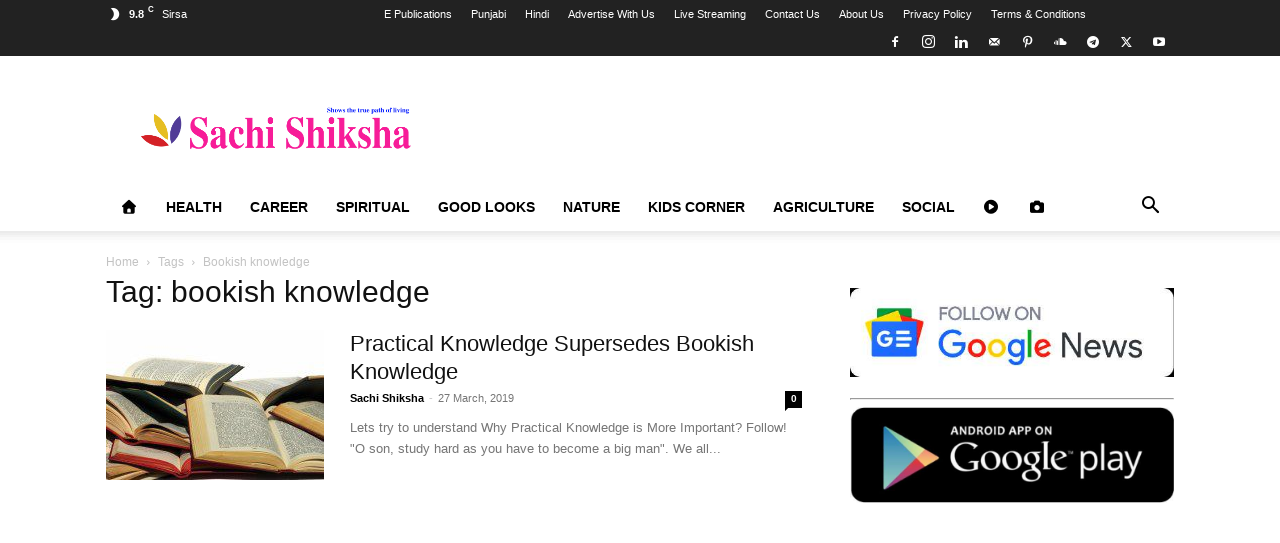

--- FILE ---
content_type: text/html; charset=UTF-8
request_url: https://sachishiksha.com/topics/bookish-knowledge/
body_size: 50118
content:
<!doctype html >
<!--[if IE 8]>    <html class="ie8" lang="en"> <![endif]-->
<!--[if IE 9]>    <html class="ie9" lang="en"> <![endif]-->
<!--[if gt IE 8]><!--> <html lang="en-US"> <!--<![endif]-->
<head><meta charset="UTF-8" /><script>if(navigator.userAgent.match(/MSIE|Internet Explorer/i)||navigator.userAgent.match(/Trident\/7\..*?rv:11/i)){var href=document.location.href;if(!href.match(/[?&]nowprocket/)){if(href.indexOf("?")==-1){if(href.indexOf("#")==-1){document.location.href=href+"?nowprocket=1"}else{document.location.href=href.replace("#","?nowprocket=1#")}}else{if(href.indexOf("#")==-1){document.location.href=href+"&nowprocket=1"}else{document.location.href=href.replace("#","&nowprocket=1#")}}}}</script><script>(()=>{class RocketLazyLoadScripts{constructor(){this.v="2.0.4",this.userEvents=["keydown","keyup","mousedown","mouseup","mousemove","mouseover","mouseout","touchmove","touchstart","touchend","touchcancel","wheel","click","dblclick","input"],this.attributeEvents=["onblur","onclick","oncontextmenu","ondblclick","onfocus","onmousedown","onmouseenter","onmouseleave","onmousemove","onmouseout","onmouseover","onmouseup","onmousewheel","onscroll","onsubmit"]}async t(){this.i(),this.o(),/iP(ad|hone)/.test(navigator.userAgent)&&this.h(),this.u(),this.l(this),this.m(),this.k(this),this.p(this),this._(),await Promise.all([this.R(),this.L()]),this.lastBreath=Date.now(),this.S(this),this.P(),this.D(),this.O(),this.M(),await this.C(this.delayedScripts.normal),await this.C(this.delayedScripts.defer),await this.C(this.delayedScripts.async),await this.T(),await this.F(),await this.j(),await this.A(),window.dispatchEvent(new Event("rocket-allScriptsLoaded")),this.everythingLoaded=!0,this.lastTouchEnd&&await new Promise(t=>setTimeout(t,500-Date.now()+this.lastTouchEnd)),this.I(),this.H(),this.U(),this.W()}i(){this.CSPIssue=sessionStorage.getItem("rocketCSPIssue"),document.addEventListener("securitypolicyviolation",t=>{this.CSPIssue||"script-src-elem"!==t.violatedDirective||"data"!==t.blockedURI||(this.CSPIssue=!0,sessionStorage.setItem("rocketCSPIssue",!0))},{isRocket:!0})}o(){window.addEventListener("pageshow",t=>{this.persisted=t.persisted,this.realWindowLoadedFired=!0},{isRocket:!0}),window.addEventListener("pagehide",()=>{this.onFirstUserAction=null},{isRocket:!0})}h(){let t;function e(e){t=e}window.addEventListener("touchstart",e,{isRocket:!0}),window.addEventListener("touchend",function i(o){o.changedTouches[0]&&t.changedTouches[0]&&Math.abs(o.changedTouches[0].pageX-t.changedTouches[0].pageX)<10&&Math.abs(o.changedTouches[0].pageY-t.changedTouches[0].pageY)<10&&o.timeStamp-t.timeStamp<200&&(window.removeEventListener("touchstart",e,{isRocket:!0}),window.removeEventListener("touchend",i,{isRocket:!0}),"INPUT"===o.target.tagName&&"text"===o.target.type||(o.target.dispatchEvent(new TouchEvent("touchend",{target:o.target,bubbles:!0})),o.target.dispatchEvent(new MouseEvent("mouseover",{target:o.target,bubbles:!0})),o.target.dispatchEvent(new PointerEvent("click",{target:o.target,bubbles:!0,cancelable:!0,detail:1,clientX:o.changedTouches[0].clientX,clientY:o.changedTouches[0].clientY})),event.preventDefault()))},{isRocket:!0})}q(t){this.userActionTriggered||("mousemove"!==t.type||this.firstMousemoveIgnored?"keyup"===t.type||"mouseover"===t.type||"mouseout"===t.type||(this.userActionTriggered=!0,this.onFirstUserAction&&this.onFirstUserAction()):this.firstMousemoveIgnored=!0),"click"===t.type&&t.preventDefault(),t.stopPropagation(),t.stopImmediatePropagation(),"touchstart"===this.lastEvent&&"touchend"===t.type&&(this.lastTouchEnd=Date.now()),"click"===t.type&&(this.lastTouchEnd=0),this.lastEvent=t.type,t.composedPath&&t.composedPath()[0].getRootNode()instanceof ShadowRoot&&(t.rocketTarget=t.composedPath()[0]),this.savedUserEvents.push(t)}u(){this.savedUserEvents=[],this.userEventHandler=this.q.bind(this),this.userEvents.forEach(t=>window.addEventListener(t,this.userEventHandler,{passive:!1,isRocket:!0})),document.addEventListener("visibilitychange",this.userEventHandler,{isRocket:!0})}U(){this.userEvents.forEach(t=>window.removeEventListener(t,this.userEventHandler,{passive:!1,isRocket:!0})),document.removeEventListener("visibilitychange",this.userEventHandler,{isRocket:!0}),this.savedUserEvents.forEach(t=>{(t.rocketTarget||t.target).dispatchEvent(new window[t.constructor.name](t.type,t))})}m(){const t="return false",e=Array.from(this.attributeEvents,t=>"data-rocket-"+t),i="["+this.attributeEvents.join("],[")+"]",o="[data-rocket-"+this.attributeEvents.join("],[data-rocket-")+"]",s=(e,i,o)=>{o&&o!==t&&(e.setAttribute("data-rocket-"+i,o),e["rocket"+i]=new Function("event",o),e.setAttribute(i,t))};new MutationObserver(t=>{for(const n of t)"attributes"===n.type&&(n.attributeName.startsWith("data-rocket-")||this.everythingLoaded?n.attributeName.startsWith("data-rocket-")&&this.everythingLoaded&&this.N(n.target,n.attributeName.substring(12)):s(n.target,n.attributeName,n.target.getAttribute(n.attributeName))),"childList"===n.type&&n.addedNodes.forEach(t=>{if(t.nodeType===Node.ELEMENT_NODE)if(this.everythingLoaded)for(const i of[t,...t.querySelectorAll(o)])for(const t of i.getAttributeNames())e.includes(t)&&this.N(i,t.substring(12));else for(const e of[t,...t.querySelectorAll(i)])for(const t of e.getAttributeNames())this.attributeEvents.includes(t)&&s(e,t,e.getAttribute(t))})}).observe(document,{subtree:!0,childList:!0,attributeFilter:[...this.attributeEvents,...e]})}I(){this.attributeEvents.forEach(t=>{document.querySelectorAll("[data-rocket-"+t+"]").forEach(e=>{this.N(e,t)})})}N(t,e){const i=t.getAttribute("data-rocket-"+e);i&&(t.setAttribute(e,i),t.removeAttribute("data-rocket-"+e))}k(t){Object.defineProperty(HTMLElement.prototype,"onclick",{get(){return this.rocketonclick||null},set(e){this.rocketonclick=e,this.setAttribute(t.everythingLoaded?"onclick":"data-rocket-onclick","this.rocketonclick(event)")}})}S(t){function e(e,i){let o=e[i];e[i]=null,Object.defineProperty(e,i,{get:()=>o,set(s){t.everythingLoaded?o=s:e["rocket"+i]=o=s}})}e(document,"onreadystatechange"),e(window,"onload"),e(window,"onpageshow");try{Object.defineProperty(document,"readyState",{get:()=>t.rocketReadyState,set(e){t.rocketReadyState=e},configurable:!0}),document.readyState="loading"}catch(t){console.log("WPRocket DJE readyState conflict, bypassing")}}l(t){this.originalAddEventListener=EventTarget.prototype.addEventListener,this.originalRemoveEventListener=EventTarget.prototype.removeEventListener,this.savedEventListeners=[],EventTarget.prototype.addEventListener=function(e,i,o){o&&o.isRocket||!t.B(e,this)&&!t.userEvents.includes(e)||t.B(e,this)&&!t.userActionTriggered||e.startsWith("rocket-")||t.everythingLoaded?t.originalAddEventListener.call(this,e,i,o):(t.savedEventListeners.push({target:this,remove:!1,type:e,func:i,options:o}),"mouseenter"!==e&&"mouseleave"!==e||t.originalAddEventListener.call(this,e,t.savedUserEvents.push,o))},EventTarget.prototype.removeEventListener=function(e,i,o){o&&o.isRocket||!t.B(e,this)&&!t.userEvents.includes(e)||t.B(e,this)&&!t.userActionTriggered||e.startsWith("rocket-")||t.everythingLoaded?t.originalRemoveEventListener.call(this,e,i,o):t.savedEventListeners.push({target:this,remove:!0,type:e,func:i,options:o})}}J(t,e){this.savedEventListeners=this.savedEventListeners.filter(i=>{let o=i.type,s=i.target||window;return e!==o||t!==s||(this.B(o,s)&&(i.type="rocket-"+o),this.$(i),!1)})}H(){EventTarget.prototype.addEventListener=this.originalAddEventListener,EventTarget.prototype.removeEventListener=this.originalRemoveEventListener,this.savedEventListeners.forEach(t=>this.$(t))}$(t){t.remove?this.originalRemoveEventListener.call(t.target,t.type,t.func,t.options):this.originalAddEventListener.call(t.target,t.type,t.func,t.options)}p(t){let e;function i(e){return t.everythingLoaded?e:e.split(" ").map(t=>"load"===t||t.startsWith("load.")?"rocket-jquery-load":t).join(" ")}function o(o){function s(e){const s=o.fn[e];o.fn[e]=o.fn.init.prototype[e]=function(){return this[0]===window&&t.userActionTriggered&&("string"==typeof arguments[0]||arguments[0]instanceof String?arguments[0]=i(arguments[0]):"object"==typeof arguments[0]&&Object.keys(arguments[0]).forEach(t=>{const e=arguments[0][t];delete arguments[0][t],arguments[0][i(t)]=e})),s.apply(this,arguments),this}}if(o&&o.fn&&!t.allJQueries.includes(o)){const e={DOMContentLoaded:[],"rocket-DOMContentLoaded":[]};for(const t in e)document.addEventListener(t,()=>{e[t].forEach(t=>t())},{isRocket:!0});o.fn.ready=o.fn.init.prototype.ready=function(i){function s(){parseInt(o.fn.jquery)>2?setTimeout(()=>i.bind(document)(o)):i.bind(document)(o)}return"function"==typeof i&&(t.realDomReadyFired?!t.userActionTriggered||t.fauxDomReadyFired?s():e["rocket-DOMContentLoaded"].push(s):e.DOMContentLoaded.push(s)),o([])},s("on"),s("one"),s("off"),t.allJQueries.push(o)}e=o}t.allJQueries=[],o(window.jQuery),Object.defineProperty(window,"jQuery",{get:()=>e,set(t){o(t)}})}P(){const t=new Map;document.write=document.writeln=function(e){const i=document.currentScript,o=document.createRange(),s=i.parentElement;let n=t.get(i);void 0===n&&(n=i.nextSibling,t.set(i,n));const c=document.createDocumentFragment();o.setStart(c,0),c.appendChild(o.createContextualFragment(e)),s.insertBefore(c,n)}}async R(){return new Promise(t=>{this.userActionTriggered?t():this.onFirstUserAction=t})}async L(){return new Promise(t=>{document.addEventListener("DOMContentLoaded",()=>{this.realDomReadyFired=!0,t()},{isRocket:!0})})}async j(){return this.realWindowLoadedFired?Promise.resolve():new Promise(t=>{window.addEventListener("load",t,{isRocket:!0})})}M(){this.pendingScripts=[];this.scriptsMutationObserver=new MutationObserver(t=>{for(const e of t)e.addedNodes.forEach(t=>{"SCRIPT"!==t.tagName||t.noModule||t.isWPRocket||this.pendingScripts.push({script:t,promise:new Promise(e=>{const i=()=>{const i=this.pendingScripts.findIndex(e=>e.script===t);i>=0&&this.pendingScripts.splice(i,1),e()};t.addEventListener("load",i,{isRocket:!0}),t.addEventListener("error",i,{isRocket:!0}),setTimeout(i,1e3)})})})}),this.scriptsMutationObserver.observe(document,{childList:!0,subtree:!0})}async F(){await this.X(),this.pendingScripts.length?(await this.pendingScripts[0].promise,await this.F()):this.scriptsMutationObserver.disconnect()}D(){this.delayedScripts={normal:[],async:[],defer:[]},document.querySelectorAll("script[type$=rocketlazyloadscript]").forEach(t=>{t.hasAttribute("data-rocket-src")?t.hasAttribute("async")&&!1!==t.async?this.delayedScripts.async.push(t):t.hasAttribute("defer")&&!1!==t.defer||"module"===t.getAttribute("data-rocket-type")?this.delayedScripts.defer.push(t):this.delayedScripts.normal.push(t):this.delayedScripts.normal.push(t)})}async _(){await this.L();let t=[];document.querySelectorAll("script[type$=rocketlazyloadscript][data-rocket-src]").forEach(e=>{let i=e.getAttribute("data-rocket-src");if(i&&!i.startsWith("data:")){i.startsWith("//")&&(i=location.protocol+i);try{const o=new URL(i).origin;o!==location.origin&&t.push({src:o,crossOrigin:e.crossOrigin||"module"===e.getAttribute("data-rocket-type")})}catch(t){}}}),t=[...new Map(t.map(t=>[JSON.stringify(t),t])).values()],this.Y(t,"preconnect")}async G(t){if(await this.K(),!0!==t.noModule||!("noModule"in HTMLScriptElement.prototype))return new Promise(e=>{let i;function o(){(i||t).setAttribute("data-rocket-status","executed"),e()}try{if(navigator.userAgent.includes("Firefox/")||""===navigator.vendor||this.CSPIssue)i=document.createElement("script"),[...t.attributes].forEach(t=>{let e=t.nodeName;"type"!==e&&("data-rocket-type"===e&&(e="type"),"data-rocket-src"===e&&(e="src"),i.setAttribute(e,t.nodeValue))}),t.text&&(i.text=t.text),t.nonce&&(i.nonce=t.nonce),i.hasAttribute("src")?(i.addEventListener("load",o,{isRocket:!0}),i.addEventListener("error",()=>{i.setAttribute("data-rocket-status","failed-network"),e()},{isRocket:!0}),setTimeout(()=>{i.isConnected||e()},1)):(i.text=t.text,o()),i.isWPRocket=!0,t.parentNode.replaceChild(i,t);else{const i=t.getAttribute("data-rocket-type"),s=t.getAttribute("data-rocket-src");i?(t.type=i,t.removeAttribute("data-rocket-type")):t.removeAttribute("type"),t.addEventListener("load",o,{isRocket:!0}),t.addEventListener("error",i=>{this.CSPIssue&&i.target.src.startsWith("data:")?(console.log("WPRocket: CSP fallback activated"),t.removeAttribute("src"),this.G(t).then(e)):(t.setAttribute("data-rocket-status","failed-network"),e())},{isRocket:!0}),s?(t.fetchPriority="high",t.removeAttribute("data-rocket-src"),t.src=s):t.src="data:text/javascript;base64,"+window.btoa(unescape(encodeURIComponent(t.text)))}}catch(i){t.setAttribute("data-rocket-status","failed-transform"),e()}});t.setAttribute("data-rocket-status","skipped")}async C(t){const e=t.shift();return e?(e.isConnected&&await this.G(e),this.C(t)):Promise.resolve()}O(){this.Y([...this.delayedScripts.normal,...this.delayedScripts.defer,...this.delayedScripts.async],"preload")}Y(t,e){this.trash=this.trash||[];let i=!0;var o=document.createDocumentFragment();t.forEach(t=>{const s=t.getAttribute&&t.getAttribute("data-rocket-src")||t.src;if(s&&!s.startsWith("data:")){const n=document.createElement("link");n.href=s,n.rel=e,"preconnect"!==e&&(n.as="script",n.fetchPriority=i?"high":"low"),t.getAttribute&&"module"===t.getAttribute("data-rocket-type")&&(n.crossOrigin=!0),t.crossOrigin&&(n.crossOrigin=t.crossOrigin),t.integrity&&(n.integrity=t.integrity),t.nonce&&(n.nonce=t.nonce),o.appendChild(n),this.trash.push(n),i=!1}}),document.head.appendChild(o)}W(){this.trash.forEach(t=>t.remove())}async T(){try{document.readyState="interactive"}catch(t){}this.fauxDomReadyFired=!0;try{await this.K(),this.J(document,"readystatechange"),document.dispatchEvent(new Event("rocket-readystatechange")),await this.K(),document.rocketonreadystatechange&&document.rocketonreadystatechange(),await this.K(),this.J(document,"DOMContentLoaded"),document.dispatchEvent(new Event("rocket-DOMContentLoaded")),await this.K(),this.J(window,"DOMContentLoaded"),window.dispatchEvent(new Event("rocket-DOMContentLoaded"))}catch(t){console.error(t)}}async A(){try{document.readyState="complete"}catch(t){}try{await this.K(),this.J(document,"readystatechange"),document.dispatchEvent(new Event("rocket-readystatechange")),await this.K(),document.rocketonreadystatechange&&document.rocketonreadystatechange(),await this.K(),this.J(window,"load"),window.dispatchEvent(new Event("rocket-load")),await this.K(),window.rocketonload&&window.rocketonload(),await this.K(),this.allJQueries.forEach(t=>t(window).trigger("rocket-jquery-load")),await this.K(),this.J(window,"pageshow");const t=new Event("rocket-pageshow");t.persisted=this.persisted,window.dispatchEvent(t),await this.K(),window.rocketonpageshow&&window.rocketonpageshow({persisted:this.persisted})}catch(t){console.error(t)}}async K(){Date.now()-this.lastBreath>45&&(await this.X(),this.lastBreath=Date.now())}async X(){return document.hidden?new Promise(t=>setTimeout(t)):new Promise(t=>requestAnimationFrame(t))}B(t,e){return e===document&&"readystatechange"===t||(e===document&&"DOMContentLoaded"===t||(e===window&&"DOMContentLoaded"===t||(e===window&&"load"===t||e===window&&"pageshow"===t)))}static run(){(new RocketLazyLoadScripts).t()}}RocketLazyLoadScripts.run()})();</script>
    
    
    <meta name="viewport" content="width=device-width, initial-scale=1.0">
    <link rel="pingback" href="https://sachishiksha.com/xmlrpc.php" />
    <meta name='robots' content='index, follow, max-image-preview:large, max-snippet:-1, max-video-preview:-1' />
<link rel="icon" type="image/png" href="https://sachishiksha.com/wp-content/uploads/2024/08/sachi-shiksha-logo-1.png"><!-- Google tag (gtag.js) consent mode dataLayer added by Site Kit -->
<script type="text/javascript" id="google_gtagjs-js-consent-mode-data-layer">
/* <![CDATA[ */
window.dataLayer = window.dataLayer || [];function gtag(){dataLayer.push(arguments);}
gtag('consent', 'default', {"ad_personalization":"denied","ad_storage":"denied","ad_user_data":"denied","analytics_storage":"denied","functionality_storage":"denied","security_storage":"denied","personalization_storage":"denied","region":["AT","BE","BG","CH","CY","CZ","DE","DK","EE","ES","FI","FR","GB","GR","HR","HU","IE","IS","IT","LI","LT","LU","LV","MT","NL","NO","PL","PT","RO","SE","SI","SK"],"wait_for_update":500});
window._googlesitekitConsentCategoryMap = {"statistics":["analytics_storage"],"marketing":["ad_storage","ad_user_data","ad_personalization"],"functional":["functionality_storage","security_storage"],"preferences":["personalization_storage"]};
window._googlesitekitConsents = {"ad_personalization":"denied","ad_storage":"denied","ad_user_data":"denied","analytics_storage":"denied","functionality_storage":"denied","security_storage":"denied","personalization_storage":"denied","region":["AT","BE","BG","CH","CY","CZ","DE","DK","EE","ES","FI","FR","GB","GR","HR","HU","IE","IS","IT","LI","LT","LU","LV","MT","NL","NO","PL","PT","RO","SE","SI","SK"],"wait_for_update":500};
/* ]]> */
</script>
<!-- End Google tag (gtag.js) consent mode dataLayer added by Site Kit -->

	<!-- This site is optimized with the Yoast SEO Premium plugin v26.7 (Yoast SEO v26.7) - https://yoast.com/wordpress/plugins/seo/ -->
	<title>bookish knowledge | Sachi Shiksha - The Famous Spiritual Magazine in India</title>
	<meta name="description" content="bookish knowledge Read the articles and know how these benefit you. sachi shiksha, the spiritual magazine in India provides various article archives onbookish knowledge" />
	<link rel="canonical" href="https://sachishiksha.com/topics/bookish-knowledge/" />
	<meta property="og:locale" content="en_US" />
	<meta property="og:type" content="article" />
	<meta property="og:title" content="bookish knowledge | Sachi Shiksha - The Famous Spiritual Magazine in India" />
	<meta property="og:description" content="bookish knowledge Read the articles and know how these benefit you. sachi shiksha, the spiritual magazine in India provides various article archives onbookish knowledge" />
	<meta property="og:url" content="https://sachishiksha.com/topics/bookish-knowledge/" />
	<meta property="og:site_name" content="Sachi Shiksha - The Famous Spiritual Magazine in India" />
	<meta property="og:image" content="https://sachishiksha.com/wp-content/uploads/2024/08/english-logo.png" />
	<meta property="og:image:width" content="9000" />
	<meta property="og:image:height" content="1800" />
	<meta property="og:image:type" content="image/png" />
	<meta name="twitter:card" content="summary_large_image" />
	<meta name="twitter:site" content="@sachishiksha" />
	<script type="application/ld+json" class="yoast-schema-graph">{"@context":"https://schema.org","@graph":[{"@type":"CollectionPage","@id":"https://sachishiksha.com/topics/bookish-knowledge/","url":"https://sachishiksha.com/topics/bookish-knowledge/","name":"bookish knowledge | Sachi Shiksha - The Famous Spiritual Magazine in India","isPartOf":{"@id":"https://sachishiksha.com/#website"},"primaryImageOfPage":{"@id":"https://sachishiksha.com/topics/bookish-knowledge/#primaryimage"},"image":{"@id":"https://sachishiksha.com/topics/bookish-knowledge/#primaryimage"},"thumbnailUrl":"https://sachishiksha.com/wp-content/uploads/2015/08/Books-3.jpg","description":"bookish knowledge Read the articles and know how these benefit you. sachi shiksha, the spiritual magazine in India provides various article archives onbookish knowledge","breadcrumb":{"@id":"https://sachishiksha.com/topics/bookish-knowledge/#breadcrumb"},"inLanguage":"en-US"},{"@type":"ImageObject","inLanguage":"en-US","@id":"https://sachishiksha.com/topics/bookish-knowledge/#primaryimage","url":"https://sachishiksha.com/wp-content/uploads/2015/08/Books-3.jpg","contentUrl":"https://sachishiksha.com/wp-content/uploads/2015/08/Books-3.jpg","width":813,"height":584,"caption":"Why practical knowledge is important sachi shiksha"},{"@type":"BreadcrumbList","@id":"https://sachishiksha.com/topics/bookish-knowledge/#breadcrumb","itemListElement":[{"@type":"ListItem","position":1,"name":"Home","item":"https://sachishiksha.com/"},{"@type":"ListItem","position":2,"name":"bookish knowledge"}]},{"@type":"WebSite","@id":"https://sachishiksha.com/#website","url":"https://sachishiksha.com/","name":"Sachi Shiksha - The Famous Spiritual Magazine in India","description":"Show The True Path of Living.","publisher":{"@id":"https://sachishiksha.com/#organization"},"alternateName":"Sachi Shiksha Magazine","potentialAction":[{"@type":"SearchAction","target":{"@type":"EntryPoint","urlTemplate":"https://sachishiksha.com/?s={search_term_string}"},"query-input":{"@type":"PropertyValueSpecification","valueRequired":true,"valueName":"search_term_string"}}],"inLanguage":"en-US"},{"@type":"Organization","@id":"https://sachishiksha.com/#organization","name":"Sachi Shiksha","alternateName":"Sachi Shiksha Magazine","url":"https://sachishiksha.com/","logo":{"@type":"ImageObject","inLanguage":"en-US","@id":"https://sachishiksha.com/#/schema/logo/image/","url":"https://sachishiksha.com/wp-content/uploads/2024/03/cropped-sachi-shiksha-logo-1.png","contentUrl":"https://sachishiksha.com/wp-content/uploads/2024/03/cropped-sachi-shiksha-logo-1.png","width":512,"height":512,"caption":"Sachi Shiksha"},"image":{"@id":"https://sachishiksha.com/#/schema/logo/image/"},"sameAs":["https://www.facebook.com/sachishikshaofficial","https://x.com/sachishiksha","https://www.instagram.com/sachishiksha.in","https://in.linkedin.com/in/sachishiksha","https://myspace.com/sachishiksha","https://in.pinterest.com/sachishiksha/","https://www.youtube.com/channel/UC2C53DLKfyvcDaWP6EY3eNA"],"email":"info@sachishiksha.in","legalName":"New sachi shiksha","ownershipFundingInfo":"https://sachishiksha.com/about-us/","correctionsPolicy":"https://sachishiksha.com/privacy-policy/"}]}</script>
	<!-- / Yoast SEO Premium plugin. -->


<link rel='dns-prefetch' href='//www.googletagmanager.com' />
<link rel='dns-prefetch' href='//use.fontawesome.com' />
<link rel='dns-prefetch' href='//pagead2.googlesyndication.com' />
<link rel='dns-prefetch' href='//fundingchoicesmessages.google.com' />

<link rel="alternate" type="application/rss+xml" title="Sachi Shiksha - The Famous Spiritual Magazine in India &raquo; Feed" href="https://sachishiksha.com/feed/" />
<link rel="alternate" type="application/rss+xml" title="Sachi Shiksha - The Famous Spiritual Magazine in India &raquo; Comments Feed" href="https://sachishiksha.com/comments/feed/" />
<link rel="alternate" type="application/rss+xml" title="Sachi Shiksha - The Famous Spiritual Magazine in India &raquo; bookish knowledge Tag Feed" href="https://sachishiksha.com/topics/bookish-knowledge/feed/" />
<link rel="alternate" type="application/rss+xml" title="Sachi Shiksha - The Famous Spiritual Magazine in India &raquo; Stories Feed" href="https://sachishiksha.com/web-stories/feed/"><style id='wp-img-auto-sizes-contain-inline-css' type='text/css'>
img:is([sizes=auto i],[sizes^="auto," i]){contain-intrinsic-size:3000px 1500px}
/*# sourceURL=wp-img-auto-sizes-contain-inline-css */
</style>
<style id='wp-emoji-styles-inline-css' type='text/css'>

	img.wp-smiley, img.emoji {
		display: inline !important;
		border: none !important;
		box-shadow: none !important;
		height: 1em !important;
		width: 1em !important;
		margin: 0 0.07em !important;
		vertical-align: -0.1em !important;
		background: none !important;
		padding: 0 !important;
	}
/*# sourceURL=wp-emoji-styles-inline-css */
</style>
<style id='classic-theme-styles-inline-css' type='text/css'>
/*! This file is auto-generated */
.wp-block-button__link{color:#fff;background-color:#32373c;border-radius:9999px;box-shadow:none;text-decoration:none;padding:calc(.667em + 2px) calc(1.333em + 2px);font-size:1.125em}.wp-block-file__button{background:#32373c;color:#fff;text-decoration:none}
/*# sourceURL=/wp-includes/css/classic-themes.min.css */
</style>
<style id='font-awesome-svg-styles-default-inline-css' type='text/css'>
.svg-inline--fa {
  display: inline-block;
  height: 1em;
  overflow: visible;
  vertical-align: -.125em;
}
/*# sourceURL=font-awesome-svg-styles-default-inline-css */
</style>
<link data-minify="1" rel='stylesheet' id='font-awesome-svg-styles-css' href='https://sachishiksha.com/wp-content/cache/min/1/wp-content/uploads/font-awesome/v7.1.0/css/svg-with-js.css?ver=1768654100' type='text/css' media='all' />
<style id='font-awesome-svg-styles-inline-css' type='text/css'>
   .wp-block-font-awesome-icon svg::before,
   .wp-rich-text-font-awesome-icon svg::before {content: unset;}
/*# sourceURL=font-awesome-svg-styles-inline-css */
</style>
<link data-minify="1" rel='stylesheet' id='gg-lcl-skin-css' href='https://sachishiksha.com/wp-content/cache/min/1/wp-content/plugins/global-gallery/js/lightboxes/lc-lightbox/skins/light.css?ver=1768654100' type='text/css' media='all' />
<link data-minify="1" rel='stylesheet' id='gg-lightbox-css-css' href='https://sachishiksha.com/wp-content/cache/background-css/1/sachishiksha.com/wp-content/cache/min/1/wp-content/plugins/global-gallery/js/lightboxes/lc-lightbox/css/lc_lightbox.min.css?ver=1768654100&wpr_t=1768709955' type='text/css' media='all' />
<link data-minify="1" rel='stylesheet' id='mc4wp-form-themes-css' href='https://sachishiksha.com/wp-content/cache/min/1/wp-content/plugins/mailchimp-for-wp/assets/css/form-themes.css?ver=1768654100' type='text/css' media='all' />
<link data-minify="1" rel='stylesheet' id='audioigniter-css' href='https://sachishiksha.com/wp-content/cache/min/1/wp-content/plugins/audioigniter/player/build/style.css?ver=1768654100' type='text/css' media='all' />
<link rel='stylesheet' id='ez-toc-css' href='https://sachishiksha.com/wp-content/plugins/easy-table-of-contents/assets/css/screen.min.css?ver=2.0.80' type='text/css' media='all' />
<style id='ez-toc-inline-css' type='text/css'>
div#ez-toc-container .ez-toc-title {font-size: 120%;}div#ez-toc-container .ez-toc-title {font-weight: 500;}div#ez-toc-container ul li , div#ez-toc-container ul li a {font-size: 95%;}div#ez-toc-container ul li , div#ez-toc-container ul li a {font-weight: 500;}div#ez-toc-container nav ul ul li {font-size: 90%;}.ez-toc-box-title {font-weight: bold; margin-bottom: 10px; text-align: center; text-transform: uppercase; letter-spacing: 1px; color: #666; padding-bottom: 5px;position:absolute;top:-4%;left:5%;background-color: inherit;transition: top 0.3s ease;}.ez-toc-box-title.toc-closed {top:-25%;}
.ez-toc-container-direction {direction: ltr;}.ez-toc-counter ul {direction: ltr;counter-reset: item ;}.ez-toc-counter nav ul li a::before {content: counter(item, numeric) '. ';margin-right: .2em; counter-increment: item;flex-grow: 0;flex-shrink: 0;float: left; }.ez-toc-widget-direction {direction: ltr;}.ez-toc-widget-container ul {direction: ltr;counter-reset: item ;}.ez-toc-widget-container nav ul li a::before {content: counter(item, numeric) '. ';margin-right: .2em; counter-increment: item;flex-grow: 0;flex-shrink: 0;float: left; }
/*# sourceURL=ez-toc-inline-css */
</style>
<link data-minify="1" rel='stylesheet' id='td-plugin-multi-purpose-css' href='https://sachishiksha.com/wp-content/cache/min/1/wp-content/plugins/td-composer/td-multi-purpose/style.css?ver=1768654100' type='text/css' media='all' />
<link data-minify="1" rel='stylesheet' id='font-awesome-official-css' href='https://sachishiksha.com/wp-content/cache/min/1/releases/v7.1.0/css/all.css?ver=1768654100' type='text/css' media='all' crossorigin="anonymous" />
<link data-minify="1" rel='stylesheet' id='td-theme-css' href='https://sachishiksha.com/wp-content/cache/min/1/wp-content/themes/Newspaper/style.css?ver=1768654100' type='text/css' media='all' />

<link rel='stylesheet' id='td-theme-child-css' href='https://sachishiksha.com/wp-content/themes/Newspaper-child/style.css?ver=12.7.4c' type='text/css' media='all' />
<link data-minify="1" rel='stylesheet' id='lc-fontawesome-5-css' href='https://sachishiksha.com/wp-content/cache/min/1/wp-content/plugins/global-gallery/css/fontAwesome/css/all.min.css?ver=1768654100' type='text/css' media='all' />
<link rel='stylesheet' id='gg-frontend-css' href='https://sachishiksha.com/wp-content/cache/background-css/1/sachishiksha.com/wp-content/plugins/global-gallery/css/frontend.min.css?ver=10.0.1&wpr_t=1768709955' type='text/css' media='all' />
<link data-minify="1" rel='stylesheet' id='gg-custom-css-css' href='https://sachishiksha.com/wp-content/cache/min/1/wp-content/plugins/global-gallery/css/custom.css?ver=1768654100' type='text/css' media='all' />
<link data-minify="1" rel='stylesheet' id='td-legacy-framework-front-style-css' href='https://sachishiksha.com/wp-content/cache/background-css/1/sachishiksha.com/wp-content/cache/min/1/wp-content/plugins/td-composer/legacy/Newspaper/assets/css/td_legacy_main.css?ver=1768654100&wpr_t=1768709955' type='text/css' media='all' />
<link data-minify="1" rel='stylesheet' id='td-standard-pack-framework-front-style-css' href='https://sachishiksha.com/wp-content/cache/background-css/1/sachishiksha.com/wp-content/cache/min/1/wp-content/plugins/td-standard-pack/Newspaper/assets/css/td_standard_pack_main.css?ver=1768654100&wpr_t=1768709955' type='text/css' media='all' />
<link data-minify="1" rel='stylesheet' id='tdb_style_cloud_templates_front-css' href='https://sachishiksha.com/wp-content/cache/min/1/wp-content/plugins/td-cloud-library/assets/css/tdb_main.css?ver=1768654100' type='text/css' media='all' />
<style id='rocket-lazyload-inline-css' type='text/css'>
.rll-youtube-player{position:relative;padding-bottom:56.23%;height:0;overflow:hidden;max-width:100%;}.rll-youtube-player:focus-within{outline: 2px solid currentColor;outline-offset: 5px;}.rll-youtube-player iframe{position:absolute;top:0;left:0;width:100%;height:100%;z-index:100;background:0 0}.rll-youtube-player img{bottom:0;display:block;left:0;margin:auto;max-width:100%;width:100%;position:absolute;right:0;top:0;border:none;height:auto;-webkit-transition:.4s all;-moz-transition:.4s all;transition:.4s all}.rll-youtube-player img:hover{-webkit-filter:brightness(75%)}.rll-youtube-player .play{height:100%;width:100%;left:0;top:0;position:absolute;background:var(--wpr-bg-f38ad81f-dca3-4afa-8723-917a987ea666) no-repeat center;background-color: transparent !important;cursor:pointer;border:none;}
/*# sourceURL=rocket-lazyload-inline-css */
</style>
<link data-minify="1" rel='stylesheet' id='font-awesome-official-v4shim-css' href='https://sachishiksha.com/wp-content/cache/min/1/releases/v7.1.0/css/v4-shims.css?ver=1768654100' type='text/css' media='all' crossorigin="anonymous" />
<script type="rocketlazyloadscript" data-rocket-type="text/javascript" id="dike_plc_head-js-before">
/* <![CDATA[ */
(function() {"use strict"; const vps = ["gg","wrr","wir"],admin_url = "https:\/\/sachishiksha.com\/wp-admin\/";window.dike_plc=(i,d,e=!1)=>{const n=i+"-*";return-1!==vps.indexOf(d)||void 0!==window.dike_tvb&&(-1!==window.dike_tvb.indexOf(d)||-1!==window.dike_tvb.indexOf(n))||(e&&(window.location.href=admin_url+"index.php?page=dike_wpd&author="+i+"&failed_lic_check="+i+"-"+d),!1)};})();
//# sourceURL=dike_plc_head-js-before
/* ]]> */
</script>
<script type="text/javascript" id="jquery-core-js-extra">window.addEventListener('DOMContentLoaded', function() {
/* <![CDATA[ */
var lcgg = {"ajax_url":"https://sachishiksha.com/wp-admin/admin-ajax.php","nonce":"9894cac3b0","rtl":"","lightbox":"lcweb","columnized_max_w":"260","masonry_min_w":"300","phosostr_min_w":"120","coll_max_w":"400","preload_hires_img":"","back_to_gall_scroll":"1","delayed_fx":"","link_target":"_top","no_rclick":"1","deeplinked_elems":["ggt_","ggs_","ggp_","gcc_","gcg_"],"basic_deeplink":"","dl_coll_gall":"","slider_toggle_info":"","slider_extra_nav":"thumbs","slider_cmd_pos":"h_center","slider_fx":"fadeslide","slider_easing":"ease","slider_pause_on_hover":"","slider_fx_time":"400","slider_interval":"3500"};
//# sourceURL=jquery-core-js-extra
/* ]]> */
});</script>
<script type="rocketlazyloadscript" data-rocket-type="text/javascript" data-rocket-src="https://sachishiksha.com/wp-includes/js/jquery/jquery.min.js?ver=3.7.1" id="jquery-core-js" data-rocket-defer defer></script>
<script type="rocketlazyloadscript" data-rocket-type="text/javascript" data-rocket-src="https://sachishiksha.com/wp-includes/js/jquery/jquery-migrate.min.js?ver=3.4.1" id="jquery-migrate-js" data-rocket-defer defer></script>

<!-- Google tag (gtag.js) snippet added by Site Kit -->
<!-- Google Analytics snippet added by Site Kit -->
<script type="text/javascript" src="https://www.googletagmanager.com/gtag/js?id=GT-MJPRMGW" id="google_gtagjs-js" async></script>
<script type="text/javascript" id="google_gtagjs-js-after">
/* <![CDATA[ */
window.dataLayer = window.dataLayer || [];function gtag(){dataLayer.push(arguments);}
gtag("set","linker",{"domains":["sachishiksha.com"]});
gtag("js", new Date());
gtag("set", "developer_id.dZTNiMT", true);
gtag("config", "GT-MJPRMGW");
 window._googlesitekit = window._googlesitekit || {}; window._googlesitekit.throttledEvents = []; window._googlesitekit.gtagEvent = (name, data) => { var key = JSON.stringify( { name, data } ); if ( !! window._googlesitekit.throttledEvents[ key ] ) { return; } window._googlesitekit.throttledEvents[ key ] = true; setTimeout( () => { delete window._googlesitekit.throttledEvents[ key ]; }, 5 ); gtag( "event", name, { ...data, event_source: "site-kit" } ); }; 
//# sourceURL=google_gtagjs-js-after
/* ]]> */
</script>
<link rel="https://api.w.org/" href="https://sachishiksha.com/wp-json/" /><link rel="alternate" title="JSON" type="application/json" href="https://sachishiksha.com/wp-json/wp/v2/tags/613" /><link rel="EditURI" type="application/rsd+xml" title="RSD" href="https://sachishiksha.com/xmlrpc.php?rsd" />
<meta name="generator" content="WordPress 6.9" />
<meta name="generator" content="Site Kit by Google 1.170.0" />  <script type="rocketlazyloadscript" data-minify="1" data-rocket-src="https://sachishiksha.com/wp-content/cache/min/1/sdks/web/v16/OneSignalSDK.page.js?ver=1768654100" defer></script>
  <script type="rocketlazyloadscript">
          window.OneSignalDeferred = window.OneSignalDeferred || [];
          OneSignalDeferred.push(async function(OneSignal) {
            await OneSignal.init({
              appId: "80d07643-173e-41f0-9f05-87f942a4cf1e",
              serviceWorkerOverrideForTypical: true,
              path: "https://sachishiksha.com/wp-content/plugins/onesignal-free-web-push-notifications/sdk_files/",
              serviceWorkerParam: { scope: "/wp-content/plugins/onesignal-free-web-push-notifications/sdk_files/push/onesignal/" },
              serviceWorkerPath: "OneSignalSDKWorker.js",
            });
          });

          // Unregister the legacy OneSignal service worker to prevent scope conflicts
          if (navigator.serviceWorker) {
            navigator.serviceWorker.getRegistrations().then((registrations) => {
              // Iterate through all registered service workers
              registrations.forEach((registration) => {
                // Check the script URL to identify the specific service worker
                if (registration.active && registration.active.scriptURL.includes('OneSignalSDKWorker.js.php')) {
                  // Unregister the service worker
                  registration.unregister().then((success) => {
                    if (success) {
                      console.log('OneSignalSW: Successfully unregistered:', registration.active.scriptURL);
                    } else {
                      console.log('OneSignalSW: Failed to unregister:', registration.active.scriptURL);
                    }
                  });
                }
              });
            }).catch((error) => {
              console.error('Error fetching service worker registrations:', error);
            });
        }
        </script>
<script async src="https://pagead2.googlesyndication.com/pagead/js/adsbygoogle.js?client=ca-pub-7421515464227380"
     crossorigin="anonymous"></script>
<script async src="https://pagead2.googlesyndication.com/pagead/js/adsbygoogle.js?client=ca-pub-8406996005949643"
     crossorigin="anonymous"></script>    <script type="rocketlazyloadscript">
        window.tdb_global_vars = {"wpRestUrl":"https:\/\/sachishiksha.com\/wp-json\/","permalinkStructure":"\/%postname%\/"};
        window.tdb_p_autoload_vars = {"isAjax":false,"isAdminBarShowing":false};
    </script>
    
    

    
	
<!-- Google AdSense meta tags added by Site Kit -->
<meta name="google-adsense-platform-account" content="ca-host-pub-2644536267352236">
<meta name="google-adsense-platform-domain" content="sitekit.withgoogle.com">
<!-- End Google AdSense meta tags added by Site Kit -->

<!-- Google Tag Manager snippet added by Site Kit -->
<script type="text/javascript">
/* <![CDATA[ */

			( function( w, d, s, l, i ) {
				w[l] = w[l] || [];
				w[l].push( {'gtm.start': new Date().getTime(), event: 'gtm.js'} );
				var f = d.getElementsByTagName( s )[0],
					j = d.createElement( s ), dl = l != 'dataLayer' ? '&l=' + l : '';
				j.async = true;
				j.src = 'https://www.googletagmanager.com/gtm.js?id=' + i + dl;
				f.parentNode.insertBefore( j, f );
			} )( window, document, 'script', 'dataLayer', 'GTM-54BX6X2' );
			
/* ]]> */
</script>

<!-- End Google Tag Manager snippet added by Site Kit -->

<!-- Google AdSense snippet added by Site Kit -->
<script type="text/javascript" async="async" src="https://pagead2.googlesyndication.com/pagead/js/adsbygoogle.js?client=ca-pub-7421515464227380&amp;host=ca-host-pub-2644536267352236" crossorigin="anonymous"></script>

<!-- End Google AdSense snippet added by Site Kit -->

<!-- JS generated by theme -->

<script type="rocketlazyloadscript" data-rocket-type="text/javascript" id="td-generated-header-js">
    
    

	    var tdBlocksArray = []; //here we store all the items for the current page

	    // td_block class - each ajax block uses a object of this class for requests
	    function tdBlock() {
		    this.id = '';
		    this.block_type = 1; //block type id (1-234 etc)
		    this.atts = '';
		    this.td_column_number = '';
		    this.td_current_page = 1; //
		    this.post_count = 0; //from wp
		    this.found_posts = 0; //from wp
		    this.max_num_pages = 0; //from wp
		    this.td_filter_value = ''; //current live filter value
		    this.is_ajax_running = false;
		    this.td_user_action = ''; // load more or infinite loader (used by the animation)
		    this.header_color = '';
		    this.ajax_pagination_infinite_stop = ''; //show load more at page x
	    }

        // td_js_generator - mini detector
        ( function () {
            var htmlTag = document.getElementsByTagName("html")[0];

	        if ( navigator.userAgent.indexOf("MSIE 10.0") > -1 ) {
                htmlTag.className += ' ie10';
            }

            if ( !!navigator.userAgent.match(/Trident.*rv\:11\./) ) {
                htmlTag.className += ' ie11';
            }

	        if ( navigator.userAgent.indexOf("Edge") > -1 ) {
                htmlTag.className += ' ieEdge';
            }

            if ( /(iPad|iPhone|iPod)/g.test(navigator.userAgent) ) {
                htmlTag.className += ' td-md-is-ios';
            }

            var user_agent = navigator.userAgent.toLowerCase();
            if ( user_agent.indexOf("android") > -1 ) {
                htmlTag.className += ' td-md-is-android';
            }

            if ( -1 !== navigator.userAgent.indexOf('Mac OS X')  ) {
                htmlTag.className += ' td-md-is-os-x';
            }

            if ( /chrom(e|ium)/.test(navigator.userAgent.toLowerCase()) ) {
               htmlTag.className += ' td-md-is-chrome';
            }

            if ( -1 !== navigator.userAgent.indexOf('Firefox') ) {
                htmlTag.className += ' td-md-is-firefox';
            }

            if ( -1 !== navigator.userAgent.indexOf('Safari') && -1 === navigator.userAgent.indexOf('Chrome') ) {
                htmlTag.className += ' td-md-is-safari';
            }

            if( -1 !== navigator.userAgent.indexOf('IEMobile') ){
                htmlTag.className += ' td-md-is-iemobile';
            }

        })();

        var tdLocalCache = {};

        ( function () {
            "use strict";

            tdLocalCache = {
                data: {},
                remove: function (resource_id) {
                    delete tdLocalCache.data[resource_id];
                },
                exist: function (resource_id) {
                    return tdLocalCache.data.hasOwnProperty(resource_id) && tdLocalCache.data[resource_id] !== null;
                },
                get: function (resource_id) {
                    return tdLocalCache.data[resource_id];
                },
                set: function (resource_id, cachedData) {
                    tdLocalCache.remove(resource_id);
                    tdLocalCache.data[resource_id] = cachedData;
                }
            };
        })();

    
    
var td_viewport_interval_list=[{"limitBottom":767,"sidebarWidth":228},{"limitBottom":1018,"sidebarWidth":300},{"limitBottom":1140,"sidebarWidth":324}];
var tdc_is_installed="yes";
var tdc_domain_active=false;
var td_ajax_url="https:\/\/sachishiksha.com\/wp-admin\/admin-ajax.php?td_theme_name=Newspaper&v=12.7.4";
var td_get_template_directory_uri="https:\/\/sachishiksha.com\/wp-content\/plugins\/td-composer\/legacy\/common";
var tds_snap_menu="smart_snap_always";
var tds_logo_on_sticky="show_header_logo";
var tds_header_style="";
var td_please_wait="Please wait...";
var td_email_user_pass_incorrect="User or password incorrect!";
var td_email_user_incorrect="Email or username incorrect!";
var td_email_incorrect="Email incorrect!";
var td_user_incorrect="Username incorrect!";
var td_email_user_empty="Email or username empty!";
var td_pass_empty="Pass empty!";
var td_pass_pattern_incorrect="Invalid Pass Pattern!";
var td_retype_pass_incorrect="Retyped Pass incorrect!";
var tds_more_articles_on_post_enable="show";
var tds_more_articles_on_post_time_to_wait="";
var tds_more_articles_on_post_pages_distance_from_top=0;
var tds_captcha="";
var tds_theme_color_site_wide="#ac1149";
var tds_smart_sidebar="enabled";
var tdThemeName="Newspaper";
var tdThemeNameWl="Newspaper";
var td_magnific_popup_translation_tPrev="Previous (Left arrow key)";
var td_magnific_popup_translation_tNext="Next (Right arrow key)";
var td_magnific_popup_translation_tCounter="%curr% of %total%";
var td_magnific_popup_translation_ajax_tError="The content from %url% could not be loaded.";
var td_magnific_popup_translation_image_tError="The image #%curr% could not be loaded.";
var tdBlockNonce="cd818ab254";
var tdMobileMenu="enabled";
var tdMobileSearch="enabled";
var tdsDateFormat="l, F j, Y";
var tdDateNamesI18n={"month_names":["January","February","March","April","May","June","July","August","September","October","November","December"],"month_names_short":["Jan","Feb","Mar","Apr","May","Jun","Jul","Aug","Sep","Oct","Nov","Dec"],"day_names":["Sunday","Monday","Tuesday","Wednesday","Thursday","Friday","Saturday"],"day_names_short":["Sun","Mon","Tue","Wed","Thu","Fri","Sat"]};
var tdb_modal_confirm="Save";
var tdb_modal_cancel="Cancel";
var tdb_modal_confirm_alt="Yes";
var tdb_modal_cancel_alt="No";
var td_deploy_mode="deploy";
var td_ad_background_click_link="";
var td_ad_background_click_target="";
</script>


<!-- Header style compiled by theme -->



<!-- Google tag (gtag.js) -->
<script async src="https://www.googletagmanager.com/gtag/js?id=GT-MJPRMGW"></script>
<script>
  window.dataLayer = window.dataLayer || [];
  function gtag(){dataLayer.push(arguments);}
  gtag('js', new Date());

  gtag('config', 'GT-MJPRMGW');
</script>


<script type="application/ld+json">
    {
        "@context": "https://schema.org",
        "@type": "BreadcrumbList",
        "itemListElement": [
            {
                "@type": "ListItem",
                "position": 1,
                "item": {
                    "@type": "WebSite",
                    "@id": "https://sachishiksha.com/",
                    "name": "Home"
                }
            },
            {
                "@type": "ListItem",
                "position": 2,
                    "item": {
                    "@type": "WebPage",
                    "@id": "https://sachishiksha.com/topics/bookish-knowledge/",
                    "name": "Bookish knowledge"
                }
            }    
        ]
    }
</script>
<link rel="icon" href="https://sachishiksha.com/wp-content/uploads/2024/03/cropped-sachi-shiksha-logo-1-96x96.png" sizes="32x32" />
<link rel="icon" href="https://sachishiksha.com/wp-content/uploads/2024/03/cropped-sachi-shiksha-logo-1-300x300.png" sizes="192x192" />
<link rel="apple-touch-icon" href="https://sachishiksha.com/wp-content/uploads/2024/03/cropped-sachi-shiksha-logo-1-300x300.png" />
<meta name="msapplication-TileImage" content="https://sachishiksha.com/wp-content/uploads/2024/03/cropped-sachi-shiksha-logo-1-300x300.png" />

<!-- Button style compiled by theme -->



	<noscript><style id="rocket-lazyload-nojs-css">.rll-youtube-player, [data-lazy-src]{display:none !important;}</style></noscript><style id="td-inline-css-aggregated">@media (max-width:767px){.td-header-desktop-wrap{display:none}}@media (min-width:767px){.td-header-mobile-wrap{display:none}}:root{--accent-color:#fff}:root{--td_theme_color:#ac1149;--td_slider_text:rgba(172,17,73,0.7);--td_mobile_menu_color:#2186d3;--td_mobile_icons_color:#21a4d3;--td_mobile_background_size:auto;--td_login_background_size:auto}.td-header-style-12 .td-header-menu-wrap-full,.td-header-style-12 .td-affix,.td-grid-style-1.td-hover-1 .td-big-grid-post:hover .td-post-category,.td-grid-style-5.td-hover-1 .td-big-grid-post:hover .td-post-category,.td_category_template_3 .td-current-sub-category,.td_category_template_8 .td-category-header .td-category a.td-current-sub-category,.td_category_template_4 .td-category-siblings .td-category a:hover,.td_block_big_grid_9.td-grid-style-1 .td-post-category,.td_block_big_grid_9.td-grid-style-5 .td-post-category,.td-grid-style-6.td-hover-1 .td-module-thumb:after,.tdm-menu-active-style5 .td-header-menu-wrap .sf-menu>.current-menu-item>a,.tdm-menu-active-style5 .td-header-menu-wrap .sf-menu>.current-menu-ancestor>a,.tdm-menu-active-style5 .td-header-menu-wrap .sf-menu>.current-category-ancestor>a,.tdm-menu-active-style5 .td-header-menu-wrap .sf-menu>li>a:hover,.tdm-menu-active-style5 .td-header-menu-wrap .sf-menu>.sfHover>a{background-color:#ac1149}.td_mega_menu_sub_cats .cur-sub-cat,.td-mega-span h3 a:hover,.td_mod_mega_menu:hover .entry-title a,.header-search-wrap .result-msg a:hover,.td-header-top-menu .td-drop-down-search .td_module_wrap:hover .entry-title a,.td-header-top-menu .td-icon-search:hover,.td-header-wrap .result-msg a:hover,.top-header-menu li a:hover,.top-header-menu .current-menu-item>a,.top-header-menu .current-menu-ancestor>a,.top-header-menu .current-category-ancestor>a,.td-social-icon-wrap>a:hover,.td-header-sp-top-widget .td-social-icon-wrap a:hover,.td_mod_related_posts:hover h3>a,.td-post-template-11 .td-related-title .td-related-left:hover,.td-post-template-11 .td-related-title .td-related-right:hover,.td-post-template-11 .td-related-title .td-cur-simple-item,.td-post-template-11 .td_block_related_posts .td-next-prev-wrap a:hover,.td-category-header .td-pulldown-category-filter-link:hover,.td-category-siblings .td-subcat-dropdown a:hover,.td-category-siblings .td-subcat-dropdown a.td-current-sub-category,.footer-text-wrap .footer-email-wrap a,.footer-social-wrap a:hover,.td_module_17 .td-read-more a:hover,.td_module_18 .td-read-more a:hover,.td_module_19 .td-post-author-name a:hover,.td-pulldown-syle-2 .td-subcat-dropdown:hover .td-subcat-more span,.td-pulldown-syle-2 .td-subcat-dropdown:hover .td-subcat-more i,.td-pulldown-syle-3 .td-subcat-dropdown:hover .td-subcat-more span,.td-pulldown-syle-3 .td-subcat-dropdown:hover .td-subcat-more i,.tdm-menu-active-style3 .tdm-header.td-header-wrap .sf-menu>.current-category-ancestor>a,.tdm-menu-active-style3 .tdm-header.td-header-wrap .sf-menu>.current-menu-ancestor>a,.tdm-menu-active-style3 .tdm-header.td-header-wrap .sf-menu>.current-menu-item>a,.tdm-menu-active-style3 .tdm-header.td-header-wrap .sf-menu>.sfHover>a,.tdm-menu-active-style3 .tdm-header.td-header-wrap .sf-menu>li>a:hover{color:#ac1149}.td-mega-menu-page .wpb_content_element ul li a:hover,.td-theme-wrap .td-aj-search-results .td_module_wrap:hover .entry-title a,.td-theme-wrap .header-search-wrap .result-msg a:hover{color:#ac1149!important}.td_category_template_8 .td-category-header .td-category a.td-current-sub-category,.td_category_template_4 .td-category-siblings .td-category a:hover,.tdm-menu-active-style4 .tdm-header .sf-menu>.current-menu-item>a,.tdm-menu-active-style4 .tdm-header .sf-menu>.current-menu-ancestor>a,.tdm-menu-active-style4 .tdm-header .sf-menu>.current-category-ancestor>a,.tdm-menu-active-style4 .tdm-header .sf-menu>li>a:hover,.tdm-menu-active-style4 .tdm-header .sf-menu>.sfHover>a{border-color:#ac1149}.td-header-bg:before{background-size:auto}.td-footer-wrapper .block-title>span,.td-footer-wrapper .block-title>a,.td-footer-wrapper .widgettitle,.td-theme-wrap .td-footer-wrapper .td-container .td-block-title>*,.td-theme-wrap .td-footer-wrapper .td_block_template_6 .td-block-title:before{color:#fa0085}:root{--td_theme_color:#ac1149;--td_slider_text:rgba(172,17,73,0.7);--td_mobile_menu_color:#2186d3;--td_mobile_icons_color:#21a4d3;--td_mobile_background_size:auto;--td_login_background_size:auto}.td-header-style-12 .td-header-menu-wrap-full,.td-header-style-12 .td-affix,.td-grid-style-1.td-hover-1 .td-big-grid-post:hover .td-post-category,.td-grid-style-5.td-hover-1 .td-big-grid-post:hover .td-post-category,.td_category_template_3 .td-current-sub-category,.td_category_template_8 .td-category-header .td-category a.td-current-sub-category,.td_category_template_4 .td-category-siblings .td-category a:hover,.td_block_big_grid_9.td-grid-style-1 .td-post-category,.td_block_big_grid_9.td-grid-style-5 .td-post-category,.td-grid-style-6.td-hover-1 .td-module-thumb:after,.tdm-menu-active-style5 .td-header-menu-wrap .sf-menu>.current-menu-item>a,.tdm-menu-active-style5 .td-header-menu-wrap .sf-menu>.current-menu-ancestor>a,.tdm-menu-active-style5 .td-header-menu-wrap .sf-menu>.current-category-ancestor>a,.tdm-menu-active-style5 .td-header-menu-wrap .sf-menu>li>a:hover,.tdm-menu-active-style5 .td-header-menu-wrap .sf-menu>.sfHover>a{background-color:#ac1149}.td_mega_menu_sub_cats .cur-sub-cat,.td-mega-span h3 a:hover,.td_mod_mega_menu:hover .entry-title a,.header-search-wrap .result-msg a:hover,.td-header-top-menu .td-drop-down-search .td_module_wrap:hover .entry-title a,.td-header-top-menu .td-icon-search:hover,.td-header-wrap .result-msg a:hover,.top-header-menu li a:hover,.top-header-menu .current-menu-item>a,.top-header-menu .current-menu-ancestor>a,.top-header-menu .current-category-ancestor>a,.td-social-icon-wrap>a:hover,.td-header-sp-top-widget .td-social-icon-wrap a:hover,.td_mod_related_posts:hover h3>a,.td-post-template-11 .td-related-title .td-related-left:hover,.td-post-template-11 .td-related-title .td-related-right:hover,.td-post-template-11 .td-related-title .td-cur-simple-item,.td-post-template-11 .td_block_related_posts .td-next-prev-wrap a:hover,.td-category-header .td-pulldown-category-filter-link:hover,.td-category-siblings .td-subcat-dropdown a:hover,.td-category-siblings .td-subcat-dropdown a.td-current-sub-category,.footer-text-wrap .footer-email-wrap a,.footer-social-wrap a:hover,.td_module_17 .td-read-more a:hover,.td_module_18 .td-read-more a:hover,.td_module_19 .td-post-author-name a:hover,.td-pulldown-syle-2 .td-subcat-dropdown:hover .td-subcat-more span,.td-pulldown-syle-2 .td-subcat-dropdown:hover .td-subcat-more i,.td-pulldown-syle-3 .td-subcat-dropdown:hover .td-subcat-more span,.td-pulldown-syle-3 .td-subcat-dropdown:hover .td-subcat-more i,.tdm-menu-active-style3 .tdm-header.td-header-wrap .sf-menu>.current-category-ancestor>a,.tdm-menu-active-style3 .tdm-header.td-header-wrap .sf-menu>.current-menu-ancestor>a,.tdm-menu-active-style3 .tdm-header.td-header-wrap .sf-menu>.current-menu-item>a,.tdm-menu-active-style3 .tdm-header.td-header-wrap .sf-menu>.sfHover>a,.tdm-menu-active-style3 .tdm-header.td-header-wrap .sf-menu>li>a:hover{color:#ac1149}.td-mega-menu-page .wpb_content_element ul li a:hover,.td-theme-wrap .td-aj-search-results .td_module_wrap:hover .entry-title a,.td-theme-wrap .header-search-wrap .result-msg a:hover{color:#ac1149!important}.td_category_template_8 .td-category-header .td-category a.td-current-sub-category,.td_category_template_4 .td-category-siblings .td-category a:hover,.tdm-menu-active-style4 .tdm-header .sf-menu>.current-menu-item>a,.tdm-menu-active-style4 .tdm-header .sf-menu>.current-menu-ancestor>a,.tdm-menu-active-style4 .tdm-header .sf-menu>.current-category-ancestor>a,.tdm-menu-active-style4 .tdm-header .sf-menu>li>a:hover,.tdm-menu-active-style4 .tdm-header .sf-menu>.sfHover>a{border-color:#ac1149}.td-header-bg:before{background-size:auto}.td-footer-wrapper .block-title>span,.td-footer-wrapper .block-title>a,.td-footer-wrapper .widgettitle,.td-theme-wrap .td-footer-wrapper .td-container .td-block-title>*,.td-theme-wrap .td-footer-wrapper .td_block_template_6 .td-block-title:before{color:#fa0085}.tdm-btn-style1{background-color:#ac1149}.tdm-btn-style2:before{border-color:#ac1149}.tdm-btn-style2{color:#ac1149}.tdm-btn-style3{-webkit-box-shadow:0 2px 16px #ac1149;-moz-box-shadow:0 2px 16px #ac1149;box-shadow:0 2px 16px #ac1149}.tdm-btn-style3:hover{-webkit-box-shadow:0 4px 26px #ac1149;-moz-box-shadow:0 4px 26px #ac1149;box-shadow:0 4px 26px #ac1149}.tdi_1.td-a-rec{text-align:center}.tdi_1.td-a-rec:not(.td-a-rec-no-translate){transform:translateZ(0)}.tdi_1 .td-element-style{z-index:-1}.tdi_1.td-a-rec-img{text-align:left}.tdi_1.td-a-rec-img img{margin:0 auto 0 0}.tdi_1 .td_spot_img_all img,.tdi_1 .td_spot_img_tl img,.tdi_1 .td_spot_img_tp img,.tdi_1 .td_spot_img_mob img{border-style:none}@media (max-width:767px){.tdi_1.td-a-rec-img{text-align:center}}.tdi_54.td-a-rec{text-align:center}.tdi_54.td-a-rec:not(.td-a-rec-no-translate){transform:translateZ(0)}.tdi_54 .td-element-style{z-index:-1}.tdi_54.td-a-rec-img{text-align:left}.tdi_54.td-a-rec-img img{margin:0 auto 0 0}.tdi_54 .td_spot_img_all img,.tdi_54 .td_spot_img_tl img,.tdi_54 .td_spot_img_tp img,.tdi_54 .td_spot_img_mob img{border-style:none}@media (max-width:767px){.tdi_54.td-a-rec-img{text-align:center}}.td_block_social_counter{font-family:var(--td_default_google_font_1,'Open Sans','Open Sans Regular',sans-serif);font-weight:bold;font-size:11px;color:#fff;margin-bottom:47px}.td_block_social_counter .td-sp{position:relative}.td_block_social_counter .td-sp:after{content:'';width:1px;height:16px;background-color:rgba(255,255,255,0.1);position:absolute;right:-1px;top:8px}.td-social-list{*zoom:1}.td-social-list:before,.td-social-list:after{display:table;content:'';line-height:0}.td-social-list:after{clear:both}.td_social_type{width:100%;margin-bottom:10px;-webkit-transition:background-color 0.20s cubic-bezier(0,0,0.58,1) 0s;transition:background-color 0.20s cubic-bezier(0,0,0.58,1) 0s}.td_social_type:last-child{margin-bottom:0}.td_social_type:hover .td-social-box{background-color:#222}.td_social_type .td_social_info{padding:0 0 0 9px;position:relative;top:-12px}.td_social_type .td-social-box{height:32px;position:relative;overflow:hidden}.td_social_type .td-social-box .td-sp{display:inline-block}.td_social_type .td_social_number{border-left:1px solid rgba(255,255,255,0.1);padding-left:9px}.td_social_type .td_social_button{float:right;border-left:1px solid rgba(255,255,255,0.1);padding:0 14px;margin-top:8px;top:9px;height:16px;line-height:15px;text-transform:uppercase}.td_social_type .td_social_button a{color:#fff}.td_social_type .td_social_button a:after{content:'';display:block;height:32px;position:absolute;right:0;top:0;width:324px}.td_social_type .td_social_button a:hover{color:inherit;text-decoration:none!important}.td_social_type a{color:#fff}.td_social_facebook .td-social-box{background-color:#516eab}.td_social_rss .td-social-box{background-color:#ff6600}.td_social_soundcloud .td-social-box{background-color:#ff5419}.td_social_twitter .td-social-box{background-color:#29c5f6}.td_social_vimeo .td-social-box{background-color:#006599}.td_social_youtube .td-social-box{background-color:#e14e42}.td_social_instagram .td-social-box{background-color:#417096}.td_social_pinterest .td-social-box{background-color:#ca212a}.td_social_tiktok .td-social-box{background-color:#009191}.td_social_twitch .td-social-box{background-color:#9147FF}.td_social_steam .td-social-box{background-color:#c7d5e0}.td-social-boxed .td_social_type{text-align:center;width:33.3333%;margin:0;float:left}.td-social-boxed .td_social_type .td-social-box{height:100px}.td-social-boxed .td_social_type span{display:block;width:100%;padding:0}.td-social-boxed .td-sp{margin-top:10px}.td-social-boxed .td-sp::after{display:none}.td-social-boxed .td_social_info{font-size:17px;top:0}.td-social-boxed .td_social_info_name{font-size:13px;font-weight:normal}.td-social-boxed .td_social_button{opacity:0;position:absolute;height:100%;margin-top:0;top:0}.td-social-boxed .td_social_button a:after{width:100%;height:100%}.td-social-colored .td_social_facebook .td-sp{background-color:#516eab}.td-social-colored .td_social_rss .td-sp{background-color:#ff6600}.td-social-colored .td_social_soundcloud .td-sp{background-color:#ff5419}.td-social-colored .td_social_twitter .td-sp{background-color:#29c5f6}.td-social-colored .td_social_vimeo .td-sp{background-color:#006599}.td-social-colored .td_social_youtube .td-sp{background-color:#e14e42}.td-social-colored .td_social_instagram .td-sp{background-color:#417096}.td-social-colored .td_social_pinterest .td-sp{background-color:#ca212a}.td-social-colored .td_social_tiktok .td-sp{background-color:#009191}.td-social-colored .td_social_twitch .td-sp{background-color:#9147FF}.td-social-colored .td_social_steam .td-sp{background-color:#c7d5e0}.td-social-font-icons .td-sp{background:none;font-family:'newspaper',sans-serif;font-size:14px;text-align:center;font-weight:normal}.td-social-font-icons .td-sp:before{position:absolute;top:0;left:0;right:0;line-height:30px}.td-social-font-icons .td_social_facebook .td-sp:before{content:'\e818';color:#516eab}.td-social-font-icons .td_social_rss .td-sp:before{content:'\e828';color:#ff6600}.td-social-font-icons .td_social_soundcloud .td-sp:before{content:'\e82b';color:#ff5419}.td-social-font-icons .td_social_twitter .td-sp:before{content:'\e831';color:#000}.td-social-font-icons .td_social_vimeo .td-sp:before{content:'\e832';color:#006599}.td-social-font-icons .td_social_youtube .td-sp:before{content:'\e836';color:#e14e42}.td-social-font-icons .td_social_instagram .td-sp:before{content:'\e81d';color:#417096}.td-social-font-icons .td_social_pinterest .td-sp:before{content:'\e825';color:#ca212a}.td-social-font-icons .td_social_tiktok .td-sp:before{content:'\e9d6';color:#009191}.td-social-font-icons .td_social_twitch .td-sp:before{content:'\e909';color:#9147FF}.td-social-font-icons .td_social_steam .td-sp:before{content:'\e939';color:#1b2838}.td_block_social_counter.td-social-style3{color:#000}.td_block_social_counter.td-social-style3 .td_social_type a{color:#000}.td_block_social_counter.td-social-style3 .td_social_type .td_social_button{border-color:#ededed;margin-top:13px;padding:0;border:none}.td_block_social_counter.td-social-style3 .td_social_type .td_social_button a:after{height:40px}.td_block_social_counter.td-social-style3 .td_social_type .td_social_info{top:-15px}.td_block_social_counter.td-social-style3 .td_social_type:hover{color:#555}.td_block_social_counter.td-social-style3 .td_social_type:hover .td_social_type a{color:#555}.td_block_social_counter.td-social-style3 .td_social_type:hover .td-social-box{background-color:transparent}.td_block_social_counter.td-social-style3 .td-social-box{background-color:transparent;height:40px}.td_block_social_counter.td-social-style3 .td-sp{width:40px;height:40px;border-radius:40px;margin-right:5px}.td_block_social_counter.td-social-style3 .td-sp:after{display:none;top:7px}.td_block_social_counter.td-social-style3 .td_social_facebook .td-sp{background-position:-17px -17px}.td_block_social_counter.td-social-style3 .td_social_rss .td-sp{background-position:-16px -121px}.td_block_social_counter.td-social-style3 .td_social_soundcloud .td-sp{background-position:-17px -173px}.td_block_social_counter.td-social-style3 .td_social_twitter .td-sp{background-position:-16px -431px}.td_block_social_counter.td-social-style3 .td_social_vimeo .td-sp{background-position:-16px -327px}.td_block_social_counter.td-social-style3 .td_social_youtube .td-sp{background-position:-15px -380px}.td_block_social_counter.td-social-style3 .td_social_instagram .td-sp{background-position:-16px -224px}.td_block_social_counter.td-social-style3 .td_social_pinterest .td-sp{background-position:-16px -69px}.td_block_social_counter.td-social-style3 .td_social_tiktok .td-sp{background-position:-15px -738px}.td_block_social_counter.td-social-style3 .td_social_twitch .td-sp{background-position:-16px -777px}.td_block_social_counter.td-social-style3 .td_social_steam .td-sp{background-position:-15px -838px}@media (min-width:1019px) and (max-width:1140px){.td_social_type .td_social_button a:after{width:300px}}@media (min-width:768px) and (max-width:1018px){.td_social_type .td_social_button a:after{width:228px}}@media (max-width:767px){.td_social_type .td_social_button a:after{width:100%}}@media (min-width:768px) and (max-width:1018px){.td-social-boxed .td_social_type .td-social-box{height:70px}}@media (min-width:768px) and (max-width:1018px){.td-social-boxed .td-sp{margin-top:4px}}@media (min-width:768px) and (max-width:1018px){.td-social-boxed .td_social_info{font-size:13px;top:-12px}}@media (min-width:768px) and (max-width:1018px){.td-social-boxed .td_social_info_name{top:-17px;font-size:10px}}.tdi_60{min-height:0}.tdi_62,.tdi_62 .tdc-columns{min-height:0}.tdi_62,.tdi_62 .tdc-columns{display:block}.tdi_62 .tdc-columns{width:100%}.tdi_62:before,.tdi_62:after{display:table}.tdi_62{padding-top:54px!important;padding-bottom:20px!important;position:relative}.tdi_62 .td_block_wrap{text-align:left}@media (max-width:767px){.tdi_62{padding-top:40px!important}}@media (min-width:768px) and (max-width:1018px){.tdi_62{padding-top:44px!important}}.tdi_61_rand_style>.td-element-style-before{content:''!important;width:100%!important;height:100%!important;position:absolute!important;top:0!important;left:0!important;display:block!important;z-index:0!important;opacity:0.1!important;background-size:cover!important;background-position:center top!important}.tdi_61_rand_style{background-color:#111111!important}.tdi_64{vertical-align:baseline}.tdi_64>.wpb_wrapper,.tdi_64>.wpb_wrapper>.tdc-elements{display:block}.tdi_64>.wpb_wrapper>.tdc-elements{width:100%}.tdi_64>.wpb_wrapper>.vc_row_inner{width:auto}.tdi_64>.wpb_wrapper{width:auto;height:auto}.tdi_66{position:relative!important;top:0;transform:none;-webkit-transform:none}.tdi_66,.tdi_66 .tdc-inner-columns{display:block}.tdi_66 .tdc-inner-columns{width:100%}.tdi_68{vertical-align:baseline}.tdi_68 .vc_column-inner>.wpb_wrapper,.tdi_68 .vc_column-inner>.wpb_wrapper .tdc-elements{display:block}.tdi_68 .vc_column-inner>.wpb_wrapper .tdc-elements{width:100%}.td_block_template_2.widget>ul>li{margin-left:0!important}.td_block_template_2 .td-block-title{font-size:17px;font-weight:500;margin-top:0;margin-bottom:16px;line-height:31px;text-align:left}.td_block_template_2 .td-block-title>*{color:var(--td_text_header_color,#000)}.td_block_template_2 .td-related-title a{padding:0 20px 0 0}@media (max-width:767px){.td_block_template_2 .td-related-title a{font-size:15px}}.td_block_template_2 .td-related-title .td-cur-simple-item{color:var(--td_theme_color,#4db2ec)}.td-theme-wrap .tdi_69 .td-block-title>*,.td-theme-wrap .tdi_69 .td-pulldown-filter-link:hover,.td-theme-wrap .tdi_69 .td-subcat-item a:hover,.td-theme-wrap .tdi_69 .td-subcat-item .td-cur-simple-item,.td-theme-wrap .tdi_69 .td-subcat-dropdown:hover .td-subcat-more span,.td-theme-wrap .tdi_69 .td-subcat-dropdown:hover .td-subcat-more i{color:#ac1149}.td-theme-wrap .tdi_69 .td-subcat-dropdown ul:after{background-color:#ac1149}.td-theme-wrap .tdi_69 .td_module_wrap:hover .entry-title a,.td-theme-wrap .tdi_69 .td_quote_on_blocks,.td-theme-wrap .tdi_69 .td-opacity-cat .td-post-category:hover,.td-theme-wrap .tdi_69 .td-opacity-read .td-read-more a:hover,.td-theme-wrap .tdi_69 .td-opacity-author .td-post-author-name a:hover,.td-theme-wrap .tdi_69 .td-instagram-user a{color:#ac1149}.td-theme-wrap .tdi_69 .td-next-prev-wrap a:hover,.td-theme-wrap .tdi_69 .td-load-more-wrap a:hover{background-color:#ac1149;border-color:#ac1149}.td-theme-wrap .tdi_69 .td-read-more a,.td-theme-wrap .tdi_69 .td-weather-information:before,.td-theme-wrap .tdi_69 .td-weather-week:before,.td-theme-wrap .tdi_69 .td-exchange-header:before,.td-theme-wrap .td-footer-wrapper .tdi_69 .td-post-category,.td-theme-wrap .tdi_69 .td-post-category:hover{background-color:#ac1149}@media (max-width:767px){.tdi_69{margin-bottom:40px!important}}@media (min-width:768px) and (max-width:1018px){.tdi_69{margin-bottom:20px!important}}.tdi_69 .td-image-wrap{padding-bottom:70%}.tdi_69 .entry-thumb{background-position:center 50%}.tdi_69 .td-image-container{flex:0 0 30%;width:30%;display:block;order:0}.ie10 .tdi_69 .td-image-container,.ie11 .tdi_69 .td-image-container{flex:0 0 auto}.tdi_69 .td-module-container{flex-direction:row;border-color:#eaeaea!important}.ie10 .tdi_69 .td-module-meta-info,.ie11 .tdi_69 .td-module-meta-info{flex:1}body .tdi_69 .td-favorite{font-size:36px;box-shadow:1px 1px 4px 0px rgba(0,0,0,0.2)}.tdi_69 .td-module-meta-info{padding:0 0 0 16px;border-color:#eaeaea}.tdi_69 .td_module_wrap{padding-left:20px;padding-right:20px;padding-bottom:13px;margin-bottom:13px}.tdi_69 .td_block_inner{margin-left:-20px;margin-right:-20px}.tdi_69 .td-module-container:before{bottom:-13px;border-color:#eaeaea}.tdi_69 .td-video-play-ico{width:24px;height:24px;font-size:24px}.tdi_69 .td-post-vid-time{display:block}.tdi_69 .td-post-category:not(.td-post-extra-category){display:none}.tdi_69 .td-author-photo .avatar{width:20px;height:20px;margin-right:6px;border-radius:50%}.tdi_69 .td-excerpt{display:none;column-count:1;column-gap:48px}.tdi_69 .td-audio-player{opacity:1;visibility:visible;height:auto;font-size:13px}.tdi_69 .td-read-more{display:none}.tdi_69 .td-author-date{display:inline}.tdi_69 .td-post-author-name{display:none}.tdi_69 .entry-review-stars{display:inline-block;color:#ffffff}.tdi_69 .td-icon-star,.tdi_69 .td-icon-star-empty,.tdi_69 .td-icon-star-half{font-size:15px}.tdi_69 .td-module-comments{display:none}.tdi_69 .td_module_wrap:nth-last-child(1){margin-bottom:0;padding-bottom:0}.tdi_69 .td_module_wrap:nth-last-child(1) .td-module-container:before{display:none}.tdi_69 .td-module-title a{color:#ffffff;box-shadow:inset 0 0 0 0 #000}.tdi_69 .td_module_wrap:hover .td-module-title a{color:#ac1149!important}.tdi_69 .td-post-date,.tdi_69 .td-post-author-name span{color:#8e8e8e}.tdi_69 .td-block-title a,.tdi_69 .td-block-title span{font-size:18px!important}.tdi_69 .entry-title{font-size:14px!important;line-height:1.4!important}html:not([class*='ie']) .tdi_69 .td-module-container:hover .entry-thumb:before{opacity:0}@media (min-width:768px){.tdi_69 .td-module-title a{transition:all 0.2s ease;-webkit-transition:all 0.2s ease}}@media (min-width:1019px) and (max-width:1140px){.tdi_69 .td_module_wrap{padding-bottom:13px;margin-bottom:13px;padding-bottom:13px!important;margin-bottom:13px!important}.tdi_69 .td-module-container:before{bottom:-13px}.tdi_69 .td_module_wrap:nth-last-child(1){margin-bottom:0!important;padding-bottom:0!important}.tdi_69 .td_module_wrap .td-module-container:before{display:block!important}.tdi_69 .td_module_wrap:nth-last-child(1) .td-module-container:before{display:none!important}.tdi_69 .td-module-title a{box-shadow:inset 0 0 0 0 #000}@media (min-width:768px){.tdi_69 .td-module-title a{transition:all 0.2s ease;-webkit-transition:all 0.2s ease}}}@media (min-width:768px) and (max-width:1018px){.tdi_69 .td-module-meta-info{padding:0 0 0 13px}.tdi_69 .td_module_wrap{width:100%;float:left;padding-left:10px;padding-right:10px;padding-bottom:10px;margin-bottom:10px;padding-bottom:10px!important;margin-bottom:10px!important}.rtl .tdi_69 .td_module_wrap{float:right}.tdi_69 .td_block_inner{margin-left:-10px;margin-right:-10px}.tdi_69 .td-module-container:before{bottom:-10px}.tdi_69 .td_module_wrap:nth-last-child(1){margin-bottom:0!important;padding-bottom:0!important}.tdi_69 .td_module_wrap .td-module-container:before{display:block!important}.tdi_69 .td_module_wrap:nth-last-child(1) .td-module-container:before{display:none!important}.tdi_69 .td-module-title a{box-shadow:inset 0 0 0 0 #000}.tdi_69 .entry-title{font-size:12px!important}@media (min-width:768px){.tdi_69 .td-module-title a{transition:all 0.2s ease;-webkit-transition:all 0.2s ease}}}@media (max-width:767px){.tdi_69 .td_module_wrap{width:100%;float:left;padding-bottom:13px;margin-bottom:13px;padding-bottom:13px!important;margin-bottom:13px!important}.rtl .tdi_69 .td_module_wrap{float:right}.tdi_69 .td-module-container:before{bottom:-13px}.tdi_69 .td_module_wrap:nth-last-child(1){margin-bottom:0!important;padding-bottom:0!important}.tdi_69 .td_module_wrap .td-module-container:before{display:block!important}.tdi_69 .td_module_wrap:nth-last-child(1) .td-module-container:before{display:none!important}.tdi_69 .td-module-title a{box-shadow:inset 0 0 0 0 #000}@media (min-width:768px){.tdi_69 .td-module-title a{transition:all 0.2s ease;-webkit-transition:all 0.2s ease}}}.tdi_71{vertical-align:baseline}.tdi_71 .vc_column-inner>.wpb_wrapper,.tdi_71 .vc_column-inner>.wpb_wrapper .tdc-elements{display:block}.tdi_71 .vc_column-inner>.wpb_wrapper .tdc-elements{width:100%}.td-theme-wrap .tdi_72 .td-block-title>*,.td-theme-wrap .tdi_72 .td-pulldown-filter-link:hover,.td-theme-wrap .tdi_72 .td-subcat-item a:hover,.td-theme-wrap .tdi_72 .td-subcat-item .td-cur-simple-item,.td-theme-wrap .tdi_72 .td-subcat-dropdown:hover .td-subcat-more span,.td-theme-wrap .tdi_72 .td-subcat-dropdown:hover .td-subcat-more i{color:#ac1149}.td-theme-wrap .tdi_72 .td-subcat-dropdown ul:after{background-color:#ac1149}.td-theme-wrap .tdi_72 .td_module_wrap:hover .entry-title a,.td-theme-wrap .tdi_72 .td_quote_on_blocks,.td-theme-wrap .tdi_72 .td-opacity-cat .td-post-category:hover,.td-theme-wrap .tdi_72 .td-opacity-read .td-read-more a:hover,.td-theme-wrap .tdi_72 .td-opacity-author .td-post-author-name a:hover,.td-theme-wrap .tdi_72 .td-instagram-user a{color:#ac1149}.td-theme-wrap .tdi_72 .td-next-prev-wrap a:hover,.td-theme-wrap .tdi_72 .td-load-more-wrap a:hover{background-color:#ac1149;border-color:#ac1149}.td-theme-wrap .tdi_72 .td-read-more a,.td-theme-wrap .tdi_72 .td-weather-information:before,.td-theme-wrap .tdi_72 .td-weather-week:before,.td-theme-wrap .tdi_72 .td-exchange-header:before,.td-theme-wrap .td-footer-wrapper .tdi_72 .td-post-category,.td-theme-wrap .tdi_72 .td-post-category:hover{background-color:#ac1149}@media (max-width:767px){.tdi_72{margin-bottom:48px!important}}@media (min-width:768px) and (max-width:1018px){.tdi_72{margin-bottom:20px!important}}.tdi_72 .td-image-wrap{padding-bottom:70%}.tdi_72 .entry-thumb{background-position:center 50%}.tdi_72 .td-image-container{flex:0 0 30%;width:30%;display:block;order:0}.ie10 .tdi_72 .td-image-container,.ie11 .tdi_72 .td-image-container{flex:0 0 auto}.tdi_72 .td-module-container{flex-direction:row;border-color:#eaeaea!important}.ie10 .tdi_72 .td-module-meta-info,.ie11 .tdi_72 .td-module-meta-info{flex:1}body .tdi_72 .td-favorite{font-size:36px;box-shadow:1px 1px 4px 0px rgba(0,0,0,0.2)}.tdi_72 .td-module-meta-info{padding:0 0 0 16px;border-color:#eaeaea}.tdi_72 .td_module_wrap{padding-left:20px;padding-right:20px;padding-bottom:13px;margin-bottom:13px}.tdi_72 .td_block_inner{margin-left:-20px;margin-right:-20px}.tdi_72 .td-module-container:before{bottom:-13px;border-color:#eaeaea}.tdi_72 .td-video-play-ico{width:24px;height:24px;font-size:24px}.tdi_72 .td-post-vid-time{display:block}.tdi_72 .td-post-category:not(.td-post-extra-category){display:none}.tdi_72 .td-author-photo .avatar{width:20px;height:20px;margin-right:6px;border-radius:50%}.tdi_72 .td-excerpt{display:none;column-count:1;column-gap:48px}.tdi_72 .td-audio-player{opacity:1;visibility:visible;height:auto;font-size:13px}.tdi_72 .td-read-more{display:none}.tdi_72 .td-author-date{display:inline}.tdi_72 .td-post-author-name{display:none}.tdi_72 .entry-review-stars{display:inline-block;color:#ffffff}.tdi_72 .td-icon-star,.tdi_72 .td-icon-star-empty,.tdi_72 .td-icon-star-half{font-size:15px}.tdi_72 .td-module-comments{display:none}.tdi_72 .td_module_wrap:nth-last-child(1){margin-bottom:0;padding-bottom:0}.tdi_72 .td_module_wrap:nth-last-child(1) .td-module-container:before{display:none}.tdi_72 .td-module-title a{color:#ffffff;box-shadow:inset 0 0 0 0 #000}.tdi_72 .td_module_wrap:hover .td-module-title a{color:#ac1149!important}.tdi_72 .td-post-date,.tdi_72 .td-post-author-name span{color:#8e8e8e}.tdi_72 .td-block-title a,.tdi_72 .td-block-title span{font-size:18px!important}.tdi_72 .entry-title{font-size:14px!important;line-height:1.4!important}html:not([class*='ie']) .tdi_72 .td-module-container:hover .entry-thumb:before{opacity:0}@media (min-width:768px){.tdi_72 .td-module-title a{transition:all 0.2s ease;-webkit-transition:all 0.2s ease}}@media (min-width:1019px) and (max-width:1140px){.tdi_72 .td_module_wrap{padding-bottom:13px;margin-bottom:13px;padding-bottom:13px!important;margin-bottom:13px!important}.tdi_72 .td-module-container:before{bottom:-13px}.tdi_72 .td_module_wrap:nth-last-child(1){margin-bottom:0!important;padding-bottom:0!important}.tdi_72 .td_module_wrap .td-module-container:before{display:block!important}.tdi_72 .td_module_wrap:nth-last-child(1) .td-module-container:before{display:none!important}.tdi_72 .td-module-title a{box-shadow:inset 0 0 0 0 #000}@media (min-width:768px){.tdi_72 .td-module-title a{transition:all 0.2s ease;-webkit-transition:all 0.2s ease}}}@media (min-width:768px) and (max-width:1018px){.tdi_72 .td-module-meta-info{padding:0 0 0 13px}.tdi_72 .td_module_wrap{width:100%;float:left;padding-left:10px;padding-right:10px;padding-bottom:10px;margin-bottom:10px;padding-bottom:10px!important;margin-bottom:10px!important}.rtl .tdi_72 .td_module_wrap{float:right}.tdi_72 .td_block_inner{margin-left:-10px;margin-right:-10px}.tdi_72 .td-module-container:before{bottom:-10px}.tdi_72 .td_module_wrap:nth-last-child(1){margin-bottom:0!important;padding-bottom:0!important}.tdi_72 .td_module_wrap .td-module-container:before{display:block!important}.tdi_72 .td_module_wrap:nth-last-child(1) .td-module-container:before{display:none!important}.tdi_72 .td-module-title a{box-shadow:inset 0 0 0 0 #000}.tdi_72 .entry-title{font-size:12px!important}@media (min-width:768px){.tdi_72 .td-module-title a{transition:all 0.2s ease;-webkit-transition:all 0.2s ease}}}@media (max-width:767px){.tdi_72 .td_module_wrap{width:100%;float:left;padding-bottom:13px;margin-bottom:13px;padding-bottom:13px!important;margin-bottom:13px!important}.rtl .tdi_72 .td_module_wrap{float:right}.tdi_72 .td-module-container:before{bottom:-13px}.tdi_72 .td_module_wrap:nth-last-child(1){margin-bottom:0!important;padding-bottom:0!important}.tdi_72 .td_module_wrap .td-module-container:before{display:block!important}.tdi_72 .td_module_wrap:nth-last-child(1) .td-module-container:before{display:none!important}.tdi_72 .td-module-title a{box-shadow:inset 0 0 0 0 #000}@media (min-width:768px){.tdi_72 .td-module-title a{transition:all 0.2s ease;-webkit-transition:all 0.2s ease}}}.tdi_74{vertical-align:baseline}.tdi_74 .vc_column-inner>.wpb_wrapper,.tdi_74 .vc_column-inner>.wpb_wrapper .tdc-elements{display:block}.tdi_74 .vc_column-inner>.wpb_wrapper .tdc-elements{width:100%}.td-theme-wrap .tdi_75 .td-block-title>*,.td-theme-wrap .tdi_75 .td-pulldown-filter-link:hover,.td-theme-wrap .tdi_75 .td-subcat-item a:hover,.td-theme-wrap .tdi_75 .td-subcat-item .td-cur-simple-item,.td-theme-wrap .tdi_75 .td-subcat-dropdown:hover .td-subcat-more span,.td-theme-wrap .tdi_75 .td-subcat-dropdown:hover .td-subcat-more i{color:#ac1149}.td-theme-wrap .tdi_75 .td-subcat-dropdown ul:after{background-color:#ac1149}.td-theme-wrap .tdi_75 .td_module_wrap:hover .entry-title a,.td-theme-wrap .tdi_75 .td_quote_on_blocks,.td-theme-wrap .tdi_75 .td-opacity-cat .td-post-category:hover,.td-theme-wrap .tdi_75 .td-opacity-read .td-read-more a:hover,.td-theme-wrap .tdi_75 .td-opacity-author .td-post-author-name a:hover,.td-theme-wrap .tdi_75 .td-instagram-user a{color:#ac1149}.td-theme-wrap .tdi_75 .td-next-prev-wrap a:hover,.td-theme-wrap .tdi_75 .td-load-more-wrap a:hover{background-color:#ac1149;border-color:#ac1149}.td-theme-wrap .tdi_75 .td-read-more a,.td-theme-wrap .tdi_75 .td-weather-information:before,.td-theme-wrap .tdi_75 .td-weather-week:before,.td-theme-wrap .tdi_75 .td-exchange-header:before,.td-theme-wrap .td-footer-wrapper .tdi_75 .td-post-category,.td-theme-wrap .tdi_75 .td-post-category:hover{background-color:#ac1149}@media (min-width:768px) and (max-width:1018px){.tdi_75{margin-bottom:20px!important}}.td_block_popular_categories{padding-bottom:0}.tdi_75 .td-cat-name{color:#ffffff}.tdi_75 .td-cat-no{color:#ffffff}.tdi_75 li:hover .td-cat-name{color:#ac1149}.tdi_75 li:hover .td-cat-no{color:#ac1149}.tdi_75 .td-block-title a,.tdi_75 .td-block-title span{font-size:18px!important}@media (min-width:768px) and (max-width:1018px){.tdi_75 li{font-size:13px!important;line-height:26px!important}}.tdi_77{position:relative!important;top:0;transform:none;-webkit-transform:none}.tdi_77,.tdi_77 .tdc-inner-columns{display:block}.tdi_77 .tdc-inner-columns{width:100%}.tdi_79{vertical-align:baseline}.tdi_79 .vc_column-inner>.wpb_wrapper,.tdi_79 .vc_column-inner>.wpb_wrapper .tdc-elements{display:block}.tdi_79 .vc_column-inner>.wpb_wrapper .tdc-elements{width:100%}@media (min-width:768px) and (max-width:1018px){.tdi_79{margin-bottom:0px!important}}.td_block_separator{width:100%;align-items:center;margin-bottom:38px;padding-bottom:10px}.td_block_separator span{position:relative;display:block;margin:0 auto;width:100%;height:1px;border-top:1px solid #EBEBEB}.td_separator_align_left span{margin-left:0}.td_separator_align_right span{margin-right:0}.td_separator_dashed span{border-top-style:dashed}.td_separator_dotted span{border-top-style:dotted}.td_separator_double span{height:3px;border-bottom:1px solid #EBEBEB}.td_separator_shadow>span{position:relative;height:20px;overflow:hidden;border:0;color:#EBEBEB}.td_separator_shadow>span>span{position:absolute;top:-30px;left:0;right:0;margin:0 auto;height:13px;width:98%;border-radius:100%}html :where([style*='border-width']){border-style:none}@media (min-width:768px) and (max-width:1018px){.tdi_81{margin-bottom:20px!important}}.tdi_83{position:relative!important;top:0;transform:none;-webkit-transform:none}.tdi_83,.tdi_83 .tdc-inner-columns{display:block}.tdi_83 .tdc-inner-columns{width:100%}.tdi_83{padding-bottom:30px!important}.tdi_83 .td_block_wrap{text-align:left}@media (min-width:768px) and (max-width:1018px){.tdi_83{padding-bottom:20px!important}}.tdi_85{vertical-align:baseline}.tdi_85 .vc_column-inner>.wpb_wrapper,.tdi_85 .vc_column-inner>.wpb_wrapper .tdc-elements{display:block}.tdi_85 .vc_column-inner>.wpb_wrapper .tdc-elements{width:100%}.tdi_85{width:25%!important}@media (max-width:767px){.tdi_85{margin-bottom:50px!important;width:100%!important}}.tdi_86{margin-top:37px!important}@media (min-width:768px) and (max-width:1018px){.tdi_86{margin-top:44px!important}}@media (max-width:767px){.tdi_86{margin-top:0px!important}}.tdb-header-align{vertical-align:middle}.tdb_header_logo{margin-bottom:0;clear:none}.tdb_header_logo .tdb-logo-a,.tdb_header_logo h1{display:flex;pointer-events:auto;align-items:flex-start}.tdb_header_logo h1{margin:0;line-height:0}.tdb_header_logo .tdb-logo-img-wrap img{display:block}.tdb_header_logo .tdb-logo-svg-wrap+.tdb-logo-img-wrap{display:none}.tdb_header_logo .tdb-logo-svg-wrap svg{width:50px;display:block;transition:fill .3s ease}.tdb_header_logo .tdb-logo-text-wrap{display:flex}.tdb_header_logo .tdb-logo-text-title,.tdb_header_logo .tdb-logo-text-tagline{-webkit-transition:all 0.2s ease;transition:all 0.2s ease}.tdb_header_logo .tdb-logo-text-title{background-size:cover;background-position:center center;font-size:75px;font-family:serif;line-height:1.1;color:#222;white-space:nowrap}.tdb_header_logo .tdb-logo-text-tagline{margin-top:2px;font-size:12px;font-family:serif;letter-spacing:1.8px;line-height:1;color:#767676}.tdb_header_logo .tdb-logo-icon{position:relative;font-size:46px;color:#000}.tdb_header_logo .tdb-logo-icon-svg{line-height:0}.tdb_header_logo .tdb-logo-icon-svg svg{width:46px;height:auto}.tdb_header_logo .tdb-logo-icon-svg svg,.tdb_header_logo .tdb-logo-icon-svg svg *{fill:#000}.tdi_86 .tdb-logo-a,.tdi_86 h1{flex-direction:row;align-items:flex-start;justify-content:center}.tdi_86 .tdb-logo-svg-wrap{display:block}.tdi_86 .tdb-logo-svg-wrap+.tdb-logo-img-wrap{display:none}.tdi_86 .tdb-logo-img-wrap{display:block}.tdi_86 .tdb-logo-text-tagline{margin-top:2px;margin-left:0;display:block}.tdi_86 .tdb-logo-text-title{display:block}.tdi_86 .tdb-logo-text-wrap{flex-direction:column;align-items:flex-start}.tdi_86 .tdb-logo-icon{top:0px;display:block}@media (max-width:767px){.tdb_header_logo .tdb-logo-text-title{font-size:36px}}@media (max-width:767px){.tdb_header_logo .tdb-logo-text-tagline{font-size:11px}}@media (max-width:767px){.tdi_86 .tdb-logo-img{max-width:272px}}.tdi_88{vertical-align:baseline}.tdi_88 .vc_column-inner>.wpb_wrapper,.tdi_88 .vc_column-inner>.wpb_wrapper .tdc-elements{display:block}.tdi_88 .vc_column-inner>.wpb_wrapper .tdc-elements{width:100%}.tdi_88{width:41.66666667%!important}@media (max-width:767px){.tdi_88{margin-bottom:50px!important;width:100%!important;justify-content:center!important;text-align:center!important}}@media (max-width:767px){.tdi_89{justify-content:center!important;text-align:center!important}}.tdm_block_column_title{margin-bottom:0;display:inline-block;width:100%}body .tdi_90 .tdm-title{color:#ac1149}.tdi_90 .tdm-title{font-size:18px!important;line-height:1!important;font-weight:700!important}@media (max-width:767px){.tdi_91{justify-content:center!important;text-align:center!important}}.tdm_block.tdm_block_inline_text{margin-bottom:0;vertical-align:top}.tdm_block.tdm_block_inline_text .tdm-descr{margin-bottom:0;-webkit-transform:translateZ(0);transform:translateZ(0)}.tdc-row-content-vert-center .tdm-inline-text-yes{vertical-align:middle}.tdc-row-content-vert-bottom .tdm-inline-text-yes{vertical-align:bottom}.tdi_91{text-align:left!important}.tdi_91 .tdm-descr{color:#eaeaea;font-size:14px!important;line-height:1.6!important}@media (min-width:768px) and (max-width:1018px){.tdi_91 .tdm-descr{font-size:13px!important}}.tdi_92{margin-top:21px!important}@media (max-width:767px){.tdi_92{justify-content:center!important;text-align:center!important}}.tdi_92{text-align:left!important}.tdi_92 .tdm-descr{color:#eaeaea;font-size:14px!important;line-height:1.6!important}.tdi_92 .tdm-descr a{color:#ac1149}@media (min-width:768px) and (max-width:1018px){.tdi_92 .tdm-descr{font-size:13px!important}}.tdi_94{vertical-align:baseline}.tdi_94 .vc_column-inner>.wpb_wrapper,.tdi_94 .vc_column-inner>.wpb_wrapper .tdc-elements{display:block}.tdi_94 .vc_column-inner>.wpb_wrapper .tdc-elements{width:100%}@media (max-width:767px){.tdi_94{justify-content:center!important;text-align:center!important}}@media (max-width:767px){.tdi_95{justify-content:center!important;text-align:center!important}}body .tdi_96 .tdm-title{color:#ac1149}.tdi_96 .tdm-title{font-size:18px!important;line-height:1!important;font-weight:700!important}@media (max-width:767px){.tdi_97{justify-content:center!important;text-align:center!important}}.tdm_block.tdm_block_socials{margin-bottom:0}.tdm-social-wrapper{*zoom:1}.tdm-social-wrapper:before,.tdm-social-wrapper:after{display:table;content:'';line-height:0}.tdm-social-wrapper:after{clear:both}.tdm-social-item-wrap{display:inline-block}.tdm-social-item{position:relative;display:inline-flex;align-items:center;justify-content:center;vertical-align:middle;-webkit-transition:all 0.2s;transition:all 0.2s;text-align:center;-webkit-transform:translateZ(0);transform:translateZ(0)}.tdm-social-item i{font-size:14px;color:var(--td_theme_color,#4db2ec);-webkit-transition:all 0.2s;transition:all 0.2s}.tdm-social-text{display:none;margin-top:-1px;vertical-align:middle;font-size:13px;color:var(--td_theme_color,#4db2ec);-webkit-transition:all 0.2s;transition:all 0.2s}.tdm-social-item-wrap:hover i,.tdm-social-item-wrap:hover .tdm-social-text{color:#000}.tdm-social-item-wrap:last-child .tdm-social-text{margin-right:0!important}.tdi_98 .tdm-social-item i{font-size:14px;vertical-align:middle;line-height:39.2px}.tdi_98 .tdm-social-item i.td-icon-linkedin,.tdi_98 .tdm-social-item i.td-icon-pinterest,.tdi_98 .tdm-social-item i.td-icon-blogger,.tdi_98 .tdm-social-item i.td-icon-vimeo{font-size:11.2px}.tdi_98 .tdm-social-item{width:39.2px;height:39.2px;margin:5px 10px 5px 0;background:rgba(255,255,255,0.03)}.tdi_98 .tdm-social-item-wrap:last-child .tdm-social-item{margin-right:0!important}.tdi_98 .tdm-social-item i,.tds-team-member2 .tdi_98.tds-social4 .tdm-social-item i{color:#ffffff}.tdi_98 .tdm-social-item-wrap:hover i,body .tds-team-member2 .tdi_98.tds-social4 .tdm-social-item-wrap:hover i{color:#ac1149}body .tdi_98 .tdm-social-item{border:1px solid rgba(255,255,255,0.03)}.tdi_98 .tdm-social-text{display:none;margin-left:2px;margin-right:18px}@media (min-width:1019px) and (max-width:1140px){body .tdi_98 .tdm-social-item{border:1px solid rgba(255,255,255,0.03)}}@media (min-width:768px) and (max-width:1018px){.tdi_98 .tdm-social-item{width:35px;height:35px}.tdi_98 .tdm-social-item i{line-height:35px}body .tdi_98 .tdm-social-item{border:1px solid rgba(255,255,255,0.03)}}@media (max-width:767px){body .tdi_98 .tdm-social-item{border:1px solid rgba(255,255,255,0.03)}}.tdi_100,.tdi_100 .tdc-columns{min-height:0}.tdi_100,.tdi_100 .tdc-columns{display:block}.tdi_100 .tdc-columns{width:100%}.tdi_100:before,.tdi_100:after{display:table}.tdi_100{position:relative}.tdi_100 .td_block_wrap{text-align:left}@media (max-width:767px){.tdi_100{padding-top:6px!important;padding-bottom:6px!important}}.tdi_99_rand_style{background-color:#0d0d0d!important}.tdi_102{vertical-align:baseline}.tdi_102>.wpb_wrapper,.tdi_102>.wpb_wrapper>.tdc-elements{display:block}.tdi_102>.wpb_wrapper>.tdc-elements{width:100%}.tdi_102>.wpb_wrapper>.vc_row_inner{width:auto}.tdi_102>.wpb_wrapper{width:auto;height:auto}.tdi_103{margin-top:2px!important;margin-bottom:0px!important;padding-top:8px!important;padding-bottom:8px!important}@media (max-width:767px){.tdi_103{margin-top:0px!important;justify-content:center!important;text-align:center!important}}.tdi_103{text-align:left!important}.tdi_103 .tdm-descr{color:#cccccc;font-size:12px!important;line-height:21px!important}.tdi_105{vertical-align:baseline}.tdi_105>.wpb_wrapper,.tdi_105>.wpb_wrapper>.tdc-elements{display:block}.tdi_105>.wpb_wrapper>.tdc-elements{width:100%}.tdi_105>.wpb_wrapper>.vc_row_inner{width:auto}.tdi_105>.wpb_wrapper{width:auto;height:auto}.tdi_105{justify-content:flex-end!important;text-align:right!important}@media (max-width:767px){.tdi_105{justify-content:center!important;text-align:center!important}}.tdi_106{margin-bottom:0px!important;padding-top:8px!important;padding-bottom:8px!important}@media(min-width:1141px){.tdi_106{display:inline-table!important}}@media (max-width:767px){.tdi_106{margin-left:16px!important;justify-content:center!important;text-align:center!important;display:inline-table!important}}@media (min-width:768px) and (max-width:1018px){.tdi_106{display:inline-table!important}}@media (min-width:1019px) and (max-width:1140px){.tdi_106{display:inline-table!important}}.td_block_list_menu ul{flex-wrap:wrap;margin-left:12px}.td_block_list_menu ul li{margin-left:0}.td_block_list_menu ul li a{display:flex;margin-left:0}.td_block_list_menu .td-blm-menu-item-txt{display:flex;align-items:center;flex-grow:1}.td_block_list_menu .list-sub-menu{padding-left:22px}.td_block_list_menu .list-sub-menu li{font-size:13px}.td_block_list_menu li.current-menu-item>a,.td_block_list_menu li.current-menu-ancestor>a,.td_block_list_menu li.current-category-ancestor>a,.td_block_list_menu li.current-page-ancestor>a{color:var(--td_theme_color,#4db2ec)}.td_block_list_menu .td-blm-sub-icon{display:flex;align-items:center;justify-content:center;margin-left:.6em;padding:0 .6em;transition:transform .2s ease-in-out}.td_block_list_menu .td-blm-sub-icon svg{display:block;width:1em;height:auto}.td_block_list_menu .td-blm-sub-icon svg,.td_block_list_menu .td-blm-sub-icon svg *{fill:currentColor}.td_block_list_menu.td-blm-display-accordion .menu-item-has-children ul{display:none}.td_block_list_menu.td-blm-display-accordion .menu-item-has-children-open>a>.td-blm-sub-icon{transform:rotate(180deg)}.td_block_list_menu.td-blm-display-horizontal ul{display:flex}body .tdi_106 ul{text-align:left;justify-content:flex-start;margin:0px}body .tdi_106 ul li a{justify-content:flex-start}body .tdi_106 .td-blm-menu-item-txt{flex-grow:1}body .tdi_106 ul li{margin-right:16px}body .tdi_106 ul li:last-child{margin-right:0}body .tdi_106 a,body .tdi_106 .td-blm-sub-icon{color:#cccccc}body .tdi_106 li.current-menu-item>a,body .tdi_106 li.current-menu-ancestor>a,body .tdi_106 li.current-category-ancestor>a,body .tdi_106 li.current-page-ancestor>a,body .tdi_106 a:hover,body .tdi_106 li.current-menu-item>a>.td-blm-sub-icon,body .tdi_106 li.current-menu-ancestor>a>.td-blm-sub-icon,body .tdi_106 li.current-category-ancestor>a>.td-blm-sub-icon,body .tdi_106 li.current-page-ancestor>a>.td-blm-sub-icon,body .tdi_106 a:hover>.td-blm-sub-icon{color:#ac1149}body .tdi_106 li{font-size:12px!important;line-height:21px!important}.sf-menu a.sf-with-ul{padding-right:22px!important}.td-container.td-header-row.td-header-main-menu{background-color:#fff!important}.panel_slider{height:856px!important}.panel_slider.sk02_md{width:auto!important;margin:0 auto!important}.counter_text{font-size:60px;font-family:fantasy;padding-bottom:6px;padding-top:6px}body{-moz-user-select:none;-khtml-user-select:none;-webkit-user-select:none;user-select:none}.grecaptcha-badge{display:none!important}</style><style id="wpr-lazyload-bg-container"></style><style id="wpr-lazyload-bg-exclusion"></style>
<noscript>
<style id="wpr-lazyload-bg-nostyle">.lcl_pattern_oblique_dots{--wpr-bg-60617293-8d5f-4a3e-8ccc-93085e7bbf85: url('https://sachishiksha.com/wp-content/plugins/global-gallery/js/lightboxes/lc-lightbox/img/patterns/oblique_dots.png');}.lcl_pattern_1{--wpr-bg-1dc1f5a2-e3ae-417b-bd76-5f7790d2d5a2: url('https://sachishiksha.com/wp-content/plugins/global-gallery/js/lightboxes/lc-lightbox/img/patterns/pattern-1.png');}.lcl_pattern_dot-1{--wpr-bg-715943eb-9b82-4f88-8a2c-e459c1e51b6d: url('https://sachishiksha.com/wp-content/plugins/global-gallery/js/lightboxes/lc-lightbox/img/patterns/pattern-dot-1.png');}.lcl_pattern_dot-2{--wpr-bg-e13146a6-60e6-4818-b9ca-af05785f61ec: url('https://sachishiksha.com/wp-content/plugins/global-gallery/js/lightboxes/lc-lightbox/img/patterns/pattern-dot-2.png');}.lcl_pattern_dot-b1{--wpr-bg-0e9583fd-62ef-486c-bdba-ce578304bc2d: url('https://sachishiksha.com/wp-content/plugins/global-gallery/js/lightboxes/lc-lightbox/img/patterns/pattern-dot-b1.png');}.lcl_pattern_dot-b2{--wpr-bg-c0ef6a9b-5805-4005-a2ba-b23aa1a5d401: url('https://sachishiksha.com/wp-content/plugins/global-gallery/js/lightboxes/lc-lightbox/img/patterns/pattern-dot-b2.png');}.lcl_pattern_dot-b3{--wpr-bg-80b29191-30b2-4140-bc04-9e14ba4a873c: url('https://sachishiksha.com/wp-content/plugins/global-gallery/js/lightboxes/lc-lightbox/img/patterns/pattern-dot-b3.png');}.lcl_pattern_dot-b4{--wpr-bg-9f028ab9-97a9-4ca6-b40e-5be964bfabf8: url('https://sachishiksha.com/wp-content/plugins/global-gallery/js/lightboxes/lc-lightbox/img/patterns/pattern-dot-b4.png');}.lcl_pattern_triangle-05{--wpr-bg-ef6f8950-a189-4d57-bbfe-752534a22f44: url('https://sachishiksha.com/wp-content/plugins/global-gallery/js/lightboxes/lc-lightbox/img/patterns/pattern-triangle-05.png');}.lcl_pattern_triangle-10{--wpr-bg-853a6d98-d4c8-40e1-9bd8-e65910a2000e: url('https://sachishiksha.com/wp-content/plugins/global-gallery/js/lightboxes/lc-lightbox/img/patterns/pattern-triangle-10.png');}.lcl_pattern_triangle-20{--wpr-bg-41e307e2-e297-4b6d-9b4c-b73f639b0b37: url('https://sachishiksha.com/wp-content/plugins/global-gallery/js/lightboxes/lc-lightbox/img/patterns/pattern-triangle-20.png');}.lcl_pattern_triangle-30{--wpr-bg-56c4b889-5709-4419-ad85-eb2d33f358e3: url('https://sachishiksha.com/wp-content/plugins/global-gallery/js/lightboxes/lc-lightbox/img/patterns/pattern-triangle-30.png');}.lcl_pattern_triangle-40{--wpr-bg-d68e1e81-1217-439c-b87d-b92ea8dd6cab: url('https://sachishiksha.com/wp-content/plugins/global-gallery/js/lightboxes/lc-lightbox/img/patterns/pattern-triangle-40.png');}.lcl_pattern_ver-line-10{--wpr-bg-6cb1fac5-4609-4d54-9fe0-bb71404a83cf: url('https://sachishiksha.com/wp-content/plugins/global-gallery/js/lightboxes/lc-lightbox/img/patterns/pattern-ver-line-10.png');}.lcl_pattern_ver-line-20{--wpr-bg-87f2bceb-42c4-4b86-b15f-1e4747a0a1a0: url('https://sachishiksha.com/wp-content/plugins/global-gallery/js/lightboxes/lc-lightbox/img/patterns/pattern-ver-line-20.png');}.lcl_pattern_ver-line-30{--wpr-bg-788ac5e0-3688-489d-93ee-122b9d29e664: url('https://sachishiksha.com/wp-content/plugins/global-gallery/js/lightboxes/lc-lightbox/img/patterns/pattern-ver-line-30.png');}.lcl_pattern_ver-line-40{--wpr-bg-21681184-1710-4f93-8605-c480fcf23662: url('https://sachishiksha.com/wp-content/plugins/global-gallery/js/lightboxes/lc-lightbox/img/patterns/pattern-ver-line-40.png');}.lcl_pattern_ver-line-50{--wpr-bg-3e176229-6735-4b52-bb48-561ddd8ed0b5: url('https://sachishiksha.com/wp-content/plugins/global-gallery/js/lightboxes/lc-lightbox/img/patterns/pattern-ver-line-50.png');}#gg_simple_loader,.gg_paginating_loader{--wpr-bg-962d5443-f846-42c2-82eb-dba868762bec: url('https://sachishiksha.com/wp-content/plugins/global-gallery/img/loader.gif');}.td-sp{--wpr-bg-5d0b60e5-6b8a-4079-a953-0bc25bfda681: url('https://sachishiksha.com/wp-content/plugins/td-composer/legacy/Newspaper/assets/images/sprite/elements.png');}.td-sp{--wpr-bg-b0260a69-2f04-4331-a9f0-54f12243cdc3: url('https://sachishiksha.com/wp-content/plugins/td-composer/legacy/Newspaper/assets/images/sprite/elements@2x.png');}.clear-sky-d{--wpr-bg-58692946-79a5-4f4c-a0b3-0931e0bae8db: url('https://sachishiksha.com/wp-content/plugins/td-standard-pack/Newspaper/assets/css/images/sprite/weather/clear-sky-d.png');}.clear-sky-n{--wpr-bg-c7af754b-abc9-437b-b2f0-21ffbce9fc5c: url('https://sachishiksha.com/wp-content/plugins/td-standard-pack/Newspaper/assets/css/images/sprite/weather/clear-sky-n.png');}.few-clouds-d{--wpr-bg-f43f338f-0706-4adc-9247-560ebaaa7922: url('https://sachishiksha.com/wp-content/plugins/td-standard-pack/Newspaper/assets/css/images/sprite/weather/few-clouds-d.png');}.few-clouds-n{--wpr-bg-a7a40ca0-4cd1-419f-894e-41e238c1f7bf: url('https://sachishiksha.com/wp-content/plugins/td-standard-pack/Newspaper/assets/css/images/sprite/weather/few-clouds-n.png');}.scattered-clouds-d{--wpr-bg-9c902b05-e22e-4d96-8993-b2a19ae38388: url('https://sachishiksha.com/wp-content/plugins/td-standard-pack/Newspaper/assets/css/images/sprite/weather/scattered-clouds-d.png');}.scattered-clouds-n{--wpr-bg-25f32402-7fee-4c5b-b70c-24634bb8a511: url('https://sachishiksha.com/wp-content/plugins/td-standard-pack/Newspaper/assets/css/images/sprite/weather/scattered-clouds-n.png');}.broken-clouds-d{--wpr-bg-579683bf-2e37-4543-b628-59fc3c5248f3: url('https://sachishiksha.com/wp-content/plugins/td-standard-pack/Newspaper/assets/css/images/sprite/weather/broken-clouds-d.png');}.broken-clouds-n{--wpr-bg-b726890a-f045-4582-8e2f-21670b95d2d6: url('https://sachishiksha.com/wp-content/plugins/td-standard-pack/Newspaper/assets/css/images/sprite/weather/broken-clouds-n.png');}.shower-rain-d{--wpr-bg-e100f175-0049-4695-b7d0-18b6ffb83d8e: url('https://sachishiksha.com/wp-content/plugins/td-standard-pack/Newspaper/assets/css/images/sprite/weather/shower-rain-d.png');}.shower-rain-n{--wpr-bg-96f2d34d-cc74-402a-a154-f1008e264f51: url('https://sachishiksha.com/wp-content/plugins/td-standard-pack/Newspaper/assets/css/images/sprite/weather/shower-rain-n.png');}.rain-d{--wpr-bg-0cce3d80-4694-4a29-8d4b-e1a8fb21a345: url('https://sachishiksha.com/wp-content/plugins/td-standard-pack/Newspaper/assets/css/images/sprite/weather/rain-d.png');}.rain-n{--wpr-bg-a01fe200-3c75-41fa-a220-c08bcf1c750d: url('https://sachishiksha.com/wp-content/plugins/td-standard-pack/Newspaper/assets/css/images/sprite/weather/rain-n.png');}.thunderstorm-d{--wpr-bg-a1034f00-3ece-4a93-af64-584fbd419dbb: url('https://sachishiksha.com/wp-content/plugins/td-standard-pack/Newspaper/assets/css/images/sprite/weather/thunderstorm.png');}.thunderstorm-n{--wpr-bg-9aa878ba-68a6-43e1-9fa5-0ced4ef58552: url('https://sachishiksha.com/wp-content/plugins/td-standard-pack/Newspaper/assets/css/images/sprite/weather/thunderstorm.png');}.snow-d{--wpr-bg-83f70617-22d5-421a-b300-1a70d99384d0: url('https://sachishiksha.com/wp-content/plugins/td-standard-pack/Newspaper/assets/css/images/sprite/weather/snow-d.png');}.snow-n{--wpr-bg-1c2200fb-9921-470a-9ce8-97d68fbcf58f: url('https://sachishiksha.com/wp-content/plugins/td-standard-pack/Newspaper/assets/css/images/sprite/weather/snow-n.png');}.mist-d{--wpr-bg-c2451db6-eb2e-4b53-a138-bd25b768f2ee: url('https://sachishiksha.com/wp-content/plugins/td-standard-pack/Newspaper/assets/css/images/sprite/weather/mist.png');}.mist-n{--wpr-bg-74c45a53-405f-4c5a-9ec8-be4c2c1c3863: url('https://sachishiksha.com/wp-content/plugins/td-standard-pack/Newspaper/assets/css/images/sprite/weather/mist.png');}.rll-youtube-player .play{--wpr-bg-f38ad81f-dca3-4afa-8723-917a987ea666: url('https://sachishiksha.com/wp-content/plugins/wp-rocket/assets/img/youtube.png');}</style>
</noscript>
<script type="application/javascript">const rocket_pairs = [{"selector":".lcl_pattern_oblique_dots","style":".lcl_pattern_oblique_dots{--wpr-bg-60617293-8d5f-4a3e-8ccc-93085e7bbf85: url('https:\/\/sachishiksha.com\/wp-content\/plugins\/global-gallery\/js\/lightboxes\/lc-lightbox\/img\/patterns\/oblique_dots.png');}","hash":"60617293-8d5f-4a3e-8ccc-93085e7bbf85","url":"https:\/\/sachishiksha.com\/wp-content\/plugins\/global-gallery\/js\/lightboxes\/lc-lightbox\/img\/patterns\/oblique_dots.png"},{"selector":".lcl_pattern_1","style":".lcl_pattern_1{--wpr-bg-1dc1f5a2-e3ae-417b-bd76-5f7790d2d5a2: url('https:\/\/sachishiksha.com\/wp-content\/plugins\/global-gallery\/js\/lightboxes\/lc-lightbox\/img\/patterns\/pattern-1.png');}","hash":"1dc1f5a2-e3ae-417b-bd76-5f7790d2d5a2","url":"https:\/\/sachishiksha.com\/wp-content\/plugins\/global-gallery\/js\/lightboxes\/lc-lightbox\/img\/patterns\/pattern-1.png"},{"selector":".lcl_pattern_dot-1","style":".lcl_pattern_dot-1{--wpr-bg-715943eb-9b82-4f88-8a2c-e459c1e51b6d: url('https:\/\/sachishiksha.com\/wp-content\/plugins\/global-gallery\/js\/lightboxes\/lc-lightbox\/img\/patterns\/pattern-dot-1.png');}","hash":"715943eb-9b82-4f88-8a2c-e459c1e51b6d","url":"https:\/\/sachishiksha.com\/wp-content\/plugins\/global-gallery\/js\/lightboxes\/lc-lightbox\/img\/patterns\/pattern-dot-1.png"},{"selector":".lcl_pattern_dot-2","style":".lcl_pattern_dot-2{--wpr-bg-e13146a6-60e6-4818-b9ca-af05785f61ec: url('https:\/\/sachishiksha.com\/wp-content\/plugins\/global-gallery\/js\/lightboxes\/lc-lightbox\/img\/patterns\/pattern-dot-2.png');}","hash":"e13146a6-60e6-4818-b9ca-af05785f61ec","url":"https:\/\/sachishiksha.com\/wp-content\/plugins\/global-gallery\/js\/lightboxes\/lc-lightbox\/img\/patterns\/pattern-dot-2.png"},{"selector":".lcl_pattern_dot-b1","style":".lcl_pattern_dot-b1{--wpr-bg-0e9583fd-62ef-486c-bdba-ce578304bc2d: url('https:\/\/sachishiksha.com\/wp-content\/plugins\/global-gallery\/js\/lightboxes\/lc-lightbox\/img\/patterns\/pattern-dot-b1.png');}","hash":"0e9583fd-62ef-486c-bdba-ce578304bc2d","url":"https:\/\/sachishiksha.com\/wp-content\/plugins\/global-gallery\/js\/lightboxes\/lc-lightbox\/img\/patterns\/pattern-dot-b1.png"},{"selector":".lcl_pattern_dot-b2","style":".lcl_pattern_dot-b2{--wpr-bg-c0ef6a9b-5805-4005-a2ba-b23aa1a5d401: url('https:\/\/sachishiksha.com\/wp-content\/plugins\/global-gallery\/js\/lightboxes\/lc-lightbox\/img\/patterns\/pattern-dot-b2.png');}","hash":"c0ef6a9b-5805-4005-a2ba-b23aa1a5d401","url":"https:\/\/sachishiksha.com\/wp-content\/plugins\/global-gallery\/js\/lightboxes\/lc-lightbox\/img\/patterns\/pattern-dot-b2.png"},{"selector":".lcl_pattern_dot-b3","style":".lcl_pattern_dot-b3{--wpr-bg-80b29191-30b2-4140-bc04-9e14ba4a873c: url('https:\/\/sachishiksha.com\/wp-content\/plugins\/global-gallery\/js\/lightboxes\/lc-lightbox\/img\/patterns\/pattern-dot-b3.png');}","hash":"80b29191-30b2-4140-bc04-9e14ba4a873c","url":"https:\/\/sachishiksha.com\/wp-content\/plugins\/global-gallery\/js\/lightboxes\/lc-lightbox\/img\/patterns\/pattern-dot-b3.png"},{"selector":".lcl_pattern_dot-b4","style":".lcl_pattern_dot-b4{--wpr-bg-9f028ab9-97a9-4ca6-b40e-5be964bfabf8: url('https:\/\/sachishiksha.com\/wp-content\/plugins\/global-gallery\/js\/lightboxes\/lc-lightbox\/img\/patterns\/pattern-dot-b4.png');}","hash":"9f028ab9-97a9-4ca6-b40e-5be964bfabf8","url":"https:\/\/sachishiksha.com\/wp-content\/plugins\/global-gallery\/js\/lightboxes\/lc-lightbox\/img\/patterns\/pattern-dot-b4.png"},{"selector":".lcl_pattern_triangle-05","style":".lcl_pattern_triangle-05{--wpr-bg-ef6f8950-a189-4d57-bbfe-752534a22f44: url('https:\/\/sachishiksha.com\/wp-content\/plugins\/global-gallery\/js\/lightboxes\/lc-lightbox\/img\/patterns\/pattern-triangle-05.png');}","hash":"ef6f8950-a189-4d57-bbfe-752534a22f44","url":"https:\/\/sachishiksha.com\/wp-content\/plugins\/global-gallery\/js\/lightboxes\/lc-lightbox\/img\/patterns\/pattern-triangle-05.png"},{"selector":".lcl_pattern_triangle-10","style":".lcl_pattern_triangle-10{--wpr-bg-853a6d98-d4c8-40e1-9bd8-e65910a2000e: url('https:\/\/sachishiksha.com\/wp-content\/plugins\/global-gallery\/js\/lightboxes\/lc-lightbox\/img\/patterns\/pattern-triangle-10.png');}","hash":"853a6d98-d4c8-40e1-9bd8-e65910a2000e","url":"https:\/\/sachishiksha.com\/wp-content\/plugins\/global-gallery\/js\/lightboxes\/lc-lightbox\/img\/patterns\/pattern-triangle-10.png"},{"selector":".lcl_pattern_triangle-20","style":".lcl_pattern_triangle-20{--wpr-bg-41e307e2-e297-4b6d-9b4c-b73f639b0b37: url('https:\/\/sachishiksha.com\/wp-content\/plugins\/global-gallery\/js\/lightboxes\/lc-lightbox\/img\/patterns\/pattern-triangle-20.png');}","hash":"41e307e2-e297-4b6d-9b4c-b73f639b0b37","url":"https:\/\/sachishiksha.com\/wp-content\/plugins\/global-gallery\/js\/lightboxes\/lc-lightbox\/img\/patterns\/pattern-triangle-20.png"},{"selector":".lcl_pattern_triangle-30","style":".lcl_pattern_triangle-30{--wpr-bg-56c4b889-5709-4419-ad85-eb2d33f358e3: url('https:\/\/sachishiksha.com\/wp-content\/plugins\/global-gallery\/js\/lightboxes\/lc-lightbox\/img\/patterns\/pattern-triangle-30.png');}","hash":"56c4b889-5709-4419-ad85-eb2d33f358e3","url":"https:\/\/sachishiksha.com\/wp-content\/plugins\/global-gallery\/js\/lightboxes\/lc-lightbox\/img\/patterns\/pattern-triangle-30.png"},{"selector":".lcl_pattern_triangle-40","style":".lcl_pattern_triangle-40{--wpr-bg-d68e1e81-1217-439c-b87d-b92ea8dd6cab: url('https:\/\/sachishiksha.com\/wp-content\/plugins\/global-gallery\/js\/lightboxes\/lc-lightbox\/img\/patterns\/pattern-triangle-40.png');}","hash":"d68e1e81-1217-439c-b87d-b92ea8dd6cab","url":"https:\/\/sachishiksha.com\/wp-content\/plugins\/global-gallery\/js\/lightboxes\/lc-lightbox\/img\/patterns\/pattern-triangle-40.png"},{"selector":".lcl_pattern_ver-line-10","style":".lcl_pattern_ver-line-10{--wpr-bg-6cb1fac5-4609-4d54-9fe0-bb71404a83cf: url('https:\/\/sachishiksha.com\/wp-content\/plugins\/global-gallery\/js\/lightboxes\/lc-lightbox\/img\/patterns\/pattern-ver-line-10.png');}","hash":"6cb1fac5-4609-4d54-9fe0-bb71404a83cf","url":"https:\/\/sachishiksha.com\/wp-content\/plugins\/global-gallery\/js\/lightboxes\/lc-lightbox\/img\/patterns\/pattern-ver-line-10.png"},{"selector":".lcl_pattern_ver-line-20","style":".lcl_pattern_ver-line-20{--wpr-bg-87f2bceb-42c4-4b86-b15f-1e4747a0a1a0: url('https:\/\/sachishiksha.com\/wp-content\/plugins\/global-gallery\/js\/lightboxes\/lc-lightbox\/img\/patterns\/pattern-ver-line-20.png');}","hash":"87f2bceb-42c4-4b86-b15f-1e4747a0a1a0","url":"https:\/\/sachishiksha.com\/wp-content\/plugins\/global-gallery\/js\/lightboxes\/lc-lightbox\/img\/patterns\/pattern-ver-line-20.png"},{"selector":".lcl_pattern_ver-line-30","style":".lcl_pattern_ver-line-30{--wpr-bg-788ac5e0-3688-489d-93ee-122b9d29e664: url('https:\/\/sachishiksha.com\/wp-content\/plugins\/global-gallery\/js\/lightboxes\/lc-lightbox\/img\/patterns\/pattern-ver-line-30.png');}","hash":"788ac5e0-3688-489d-93ee-122b9d29e664","url":"https:\/\/sachishiksha.com\/wp-content\/plugins\/global-gallery\/js\/lightboxes\/lc-lightbox\/img\/patterns\/pattern-ver-line-30.png"},{"selector":".lcl_pattern_ver-line-40","style":".lcl_pattern_ver-line-40{--wpr-bg-21681184-1710-4f93-8605-c480fcf23662: url('https:\/\/sachishiksha.com\/wp-content\/plugins\/global-gallery\/js\/lightboxes\/lc-lightbox\/img\/patterns\/pattern-ver-line-40.png');}","hash":"21681184-1710-4f93-8605-c480fcf23662","url":"https:\/\/sachishiksha.com\/wp-content\/plugins\/global-gallery\/js\/lightboxes\/lc-lightbox\/img\/patterns\/pattern-ver-line-40.png"},{"selector":".lcl_pattern_ver-line-50","style":".lcl_pattern_ver-line-50{--wpr-bg-3e176229-6735-4b52-bb48-561ddd8ed0b5: url('https:\/\/sachishiksha.com\/wp-content\/plugins\/global-gallery\/js\/lightboxes\/lc-lightbox\/img\/patterns\/pattern-ver-line-50.png');}","hash":"3e176229-6735-4b52-bb48-561ddd8ed0b5","url":"https:\/\/sachishiksha.com\/wp-content\/plugins\/global-gallery\/js\/lightboxes\/lc-lightbox\/img\/patterns\/pattern-ver-line-50.png"},{"selector":"#gg_simple_loader,.gg_paginating_loader","style":"#gg_simple_loader,.gg_paginating_loader{--wpr-bg-962d5443-f846-42c2-82eb-dba868762bec: url('https:\/\/sachishiksha.com\/wp-content\/plugins\/global-gallery\/img\/loader.gif');}","hash":"962d5443-f846-42c2-82eb-dba868762bec","url":"https:\/\/sachishiksha.com\/wp-content\/plugins\/global-gallery\/img\/loader.gif"},{"selector":".td-sp","style":".td-sp{--wpr-bg-5d0b60e5-6b8a-4079-a953-0bc25bfda681: url('https:\/\/sachishiksha.com\/wp-content\/plugins\/td-composer\/legacy\/Newspaper\/assets\/images\/sprite\/elements.png');}","hash":"5d0b60e5-6b8a-4079-a953-0bc25bfda681","url":"https:\/\/sachishiksha.com\/wp-content\/plugins\/td-composer\/legacy\/Newspaper\/assets\/images\/sprite\/elements.png"},{"selector":".td-sp","style":".td-sp{--wpr-bg-b0260a69-2f04-4331-a9f0-54f12243cdc3: url('https:\/\/sachishiksha.com\/wp-content\/plugins\/td-composer\/legacy\/Newspaper\/assets\/images\/sprite\/elements@2x.png');}","hash":"b0260a69-2f04-4331-a9f0-54f12243cdc3","url":"https:\/\/sachishiksha.com\/wp-content\/plugins\/td-composer\/legacy\/Newspaper\/assets\/images\/sprite\/elements@2x.png"},{"selector":".clear-sky-d","style":".clear-sky-d{--wpr-bg-58692946-79a5-4f4c-a0b3-0931e0bae8db: url('https:\/\/sachishiksha.com\/wp-content\/plugins\/td-standard-pack\/Newspaper\/assets\/css\/images\/sprite\/weather\/clear-sky-d.png');}","hash":"58692946-79a5-4f4c-a0b3-0931e0bae8db","url":"https:\/\/sachishiksha.com\/wp-content\/plugins\/td-standard-pack\/Newspaper\/assets\/css\/images\/sprite\/weather\/clear-sky-d.png"},{"selector":".clear-sky-n","style":".clear-sky-n{--wpr-bg-c7af754b-abc9-437b-b2f0-21ffbce9fc5c: url('https:\/\/sachishiksha.com\/wp-content\/plugins\/td-standard-pack\/Newspaper\/assets\/css\/images\/sprite\/weather\/clear-sky-n.png');}","hash":"c7af754b-abc9-437b-b2f0-21ffbce9fc5c","url":"https:\/\/sachishiksha.com\/wp-content\/plugins\/td-standard-pack\/Newspaper\/assets\/css\/images\/sprite\/weather\/clear-sky-n.png"},{"selector":".few-clouds-d","style":".few-clouds-d{--wpr-bg-f43f338f-0706-4adc-9247-560ebaaa7922: url('https:\/\/sachishiksha.com\/wp-content\/plugins\/td-standard-pack\/Newspaper\/assets\/css\/images\/sprite\/weather\/few-clouds-d.png');}","hash":"f43f338f-0706-4adc-9247-560ebaaa7922","url":"https:\/\/sachishiksha.com\/wp-content\/plugins\/td-standard-pack\/Newspaper\/assets\/css\/images\/sprite\/weather\/few-clouds-d.png"},{"selector":".few-clouds-n","style":".few-clouds-n{--wpr-bg-a7a40ca0-4cd1-419f-894e-41e238c1f7bf: url('https:\/\/sachishiksha.com\/wp-content\/plugins\/td-standard-pack\/Newspaper\/assets\/css\/images\/sprite\/weather\/few-clouds-n.png');}","hash":"a7a40ca0-4cd1-419f-894e-41e238c1f7bf","url":"https:\/\/sachishiksha.com\/wp-content\/plugins\/td-standard-pack\/Newspaper\/assets\/css\/images\/sprite\/weather\/few-clouds-n.png"},{"selector":".scattered-clouds-d","style":".scattered-clouds-d{--wpr-bg-9c902b05-e22e-4d96-8993-b2a19ae38388: url('https:\/\/sachishiksha.com\/wp-content\/plugins\/td-standard-pack\/Newspaper\/assets\/css\/images\/sprite\/weather\/scattered-clouds-d.png');}","hash":"9c902b05-e22e-4d96-8993-b2a19ae38388","url":"https:\/\/sachishiksha.com\/wp-content\/plugins\/td-standard-pack\/Newspaper\/assets\/css\/images\/sprite\/weather\/scattered-clouds-d.png"},{"selector":".scattered-clouds-n","style":".scattered-clouds-n{--wpr-bg-25f32402-7fee-4c5b-b70c-24634bb8a511: url('https:\/\/sachishiksha.com\/wp-content\/plugins\/td-standard-pack\/Newspaper\/assets\/css\/images\/sprite\/weather\/scattered-clouds-n.png');}","hash":"25f32402-7fee-4c5b-b70c-24634bb8a511","url":"https:\/\/sachishiksha.com\/wp-content\/plugins\/td-standard-pack\/Newspaper\/assets\/css\/images\/sprite\/weather\/scattered-clouds-n.png"},{"selector":".broken-clouds-d","style":".broken-clouds-d{--wpr-bg-579683bf-2e37-4543-b628-59fc3c5248f3: url('https:\/\/sachishiksha.com\/wp-content\/plugins\/td-standard-pack\/Newspaper\/assets\/css\/images\/sprite\/weather\/broken-clouds-d.png');}","hash":"579683bf-2e37-4543-b628-59fc3c5248f3","url":"https:\/\/sachishiksha.com\/wp-content\/plugins\/td-standard-pack\/Newspaper\/assets\/css\/images\/sprite\/weather\/broken-clouds-d.png"},{"selector":".broken-clouds-n","style":".broken-clouds-n{--wpr-bg-b726890a-f045-4582-8e2f-21670b95d2d6: url('https:\/\/sachishiksha.com\/wp-content\/plugins\/td-standard-pack\/Newspaper\/assets\/css\/images\/sprite\/weather\/broken-clouds-n.png');}","hash":"b726890a-f045-4582-8e2f-21670b95d2d6","url":"https:\/\/sachishiksha.com\/wp-content\/plugins\/td-standard-pack\/Newspaper\/assets\/css\/images\/sprite\/weather\/broken-clouds-n.png"},{"selector":".shower-rain-d","style":".shower-rain-d{--wpr-bg-e100f175-0049-4695-b7d0-18b6ffb83d8e: url('https:\/\/sachishiksha.com\/wp-content\/plugins\/td-standard-pack\/Newspaper\/assets\/css\/images\/sprite\/weather\/shower-rain-d.png');}","hash":"e100f175-0049-4695-b7d0-18b6ffb83d8e","url":"https:\/\/sachishiksha.com\/wp-content\/plugins\/td-standard-pack\/Newspaper\/assets\/css\/images\/sprite\/weather\/shower-rain-d.png"},{"selector":".shower-rain-n","style":".shower-rain-n{--wpr-bg-96f2d34d-cc74-402a-a154-f1008e264f51: url('https:\/\/sachishiksha.com\/wp-content\/plugins\/td-standard-pack\/Newspaper\/assets\/css\/images\/sprite\/weather\/shower-rain-n.png');}","hash":"96f2d34d-cc74-402a-a154-f1008e264f51","url":"https:\/\/sachishiksha.com\/wp-content\/plugins\/td-standard-pack\/Newspaper\/assets\/css\/images\/sprite\/weather\/shower-rain-n.png"},{"selector":".rain-d","style":".rain-d{--wpr-bg-0cce3d80-4694-4a29-8d4b-e1a8fb21a345: url('https:\/\/sachishiksha.com\/wp-content\/plugins\/td-standard-pack\/Newspaper\/assets\/css\/images\/sprite\/weather\/rain-d.png');}","hash":"0cce3d80-4694-4a29-8d4b-e1a8fb21a345","url":"https:\/\/sachishiksha.com\/wp-content\/plugins\/td-standard-pack\/Newspaper\/assets\/css\/images\/sprite\/weather\/rain-d.png"},{"selector":".rain-n","style":".rain-n{--wpr-bg-a01fe200-3c75-41fa-a220-c08bcf1c750d: url('https:\/\/sachishiksha.com\/wp-content\/plugins\/td-standard-pack\/Newspaper\/assets\/css\/images\/sprite\/weather\/rain-n.png');}","hash":"a01fe200-3c75-41fa-a220-c08bcf1c750d","url":"https:\/\/sachishiksha.com\/wp-content\/plugins\/td-standard-pack\/Newspaper\/assets\/css\/images\/sprite\/weather\/rain-n.png"},{"selector":".thunderstorm-d","style":".thunderstorm-d{--wpr-bg-a1034f00-3ece-4a93-af64-584fbd419dbb: url('https:\/\/sachishiksha.com\/wp-content\/plugins\/td-standard-pack\/Newspaper\/assets\/css\/images\/sprite\/weather\/thunderstorm.png');}","hash":"a1034f00-3ece-4a93-af64-584fbd419dbb","url":"https:\/\/sachishiksha.com\/wp-content\/plugins\/td-standard-pack\/Newspaper\/assets\/css\/images\/sprite\/weather\/thunderstorm.png"},{"selector":".thunderstorm-n","style":".thunderstorm-n{--wpr-bg-9aa878ba-68a6-43e1-9fa5-0ced4ef58552: url('https:\/\/sachishiksha.com\/wp-content\/plugins\/td-standard-pack\/Newspaper\/assets\/css\/images\/sprite\/weather\/thunderstorm.png');}","hash":"9aa878ba-68a6-43e1-9fa5-0ced4ef58552","url":"https:\/\/sachishiksha.com\/wp-content\/plugins\/td-standard-pack\/Newspaper\/assets\/css\/images\/sprite\/weather\/thunderstorm.png"},{"selector":".snow-d","style":".snow-d{--wpr-bg-83f70617-22d5-421a-b300-1a70d99384d0: url('https:\/\/sachishiksha.com\/wp-content\/plugins\/td-standard-pack\/Newspaper\/assets\/css\/images\/sprite\/weather\/snow-d.png');}","hash":"83f70617-22d5-421a-b300-1a70d99384d0","url":"https:\/\/sachishiksha.com\/wp-content\/plugins\/td-standard-pack\/Newspaper\/assets\/css\/images\/sprite\/weather\/snow-d.png"},{"selector":".snow-n","style":".snow-n{--wpr-bg-1c2200fb-9921-470a-9ce8-97d68fbcf58f: url('https:\/\/sachishiksha.com\/wp-content\/plugins\/td-standard-pack\/Newspaper\/assets\/css\/images\/sprite\/weather\/snow-n.png');}","hash":"1c2200fb-9921-470a-9ce8-97d68fbcf58f","url":"https:\/\/sachishiksha.com\/wp-content\/plugins\/td-standard-pack\/Newspaper\/assets\/css\/images\/sprite\/weather\/snow-n.png"},{"selector":".mist-d","style":".mist-d{--wpr-bg-c2451db6-eb2e-4b53-a138-bd25b768f2ee: url('https:\/\/sachishiksha.com\/wp-content\/plugins\/td-standard-pack\/Newspaper\/assets\/css\/images\/sprite\/weather\/mist.png');}","hash":"c2451db6-eb2e-4b53-a138-bd25b768f2ee","url":"https:\/\/sachishiksha.com\/wp-content\/plugins\/td-standard-pack\/Newspaper\/assets\/css\/images\/sprite\/weather\/mist.png"},{"selector":".mist-n","style":".mist-n{--wpr-bg-74c45a53-405f-4c5a-9ec8-be4c2c1c3863: url('https:\/\/sachishiksha.com\/wp-content\/plugins\/td-standard-pack\/Newspaper\/assets\/css\/images\/sprite\/weather\/mist.png');}","hash":"74c45a53-405f-4c5a-9ec8-be4c2c1c3863","url":"https:\/\/sachishiksha.com\/wp-content\/plugins\/td-standard-pack\/Newspaper\/assets\/css\/images\/sprite\/weather\/mist.png"},{"selector":".rll-youtube-player .play","style":".rll-youtube-player .play{--wpr-bg-f38ad81f-dca3-4afa-8723-917a987ea666: url('https:\/\/sachishiksha.com\/wp-content\/plugins\/wp-rocket\/assets\/img\/youtube.png');}","hash":"f38ad81f-dca3-4afa-8723-917a987ea666","url":"https:\/\/sachishiksha.com\/wp-content\/plugins\/wp-rocket\/assets\/img\/youtube.png"}]; const rocket_excluded_pairs = [];</script><meta name="generator" content="WP Rocket 3.20.3" data-wpr-features="wpr_lazyload_css_bg_img wpr_delay_js wpr_defer_js wpr_minify_js wpr_lazyload_images wpr_lazyload_iframes wpr_minify_css wpr_host_fonts_locally wpr_desktop" /></head>

<body class="archive tag tag-bookish-knowledge tag-613 wp-theme-Newspaper wp-child-theme-Newspaper-child td-standard-pack global-block-template-1  tdc-footer-template td-full-layout" itemscope="itemscope" itemtype="https://schema.org/WebPage">

<div data-rocket-location-hash="9de4e32dbabbb3ffa30d807a03d37eb7" class="td-scroll-up" data-style="style1"><i class="td-icon-menu-up"></i></div>
    <div data-rocket-location-hash="657d1dd515a504cd55f5779eb6c79573" class="td-menu-background" style="visibility:hidden"></div>
<div data-rocket-location-hash="7ba3d9140c375a616979e02d5236b80c" id="td-mobile-nav" style="visibility:hidden">
    <div data-rocket-location-hash="470b20efebd18754c12f6761a9d60f94" class="td-mobile-container">
        <!-- mobile menu top section -->
        <div data-rocket-location-hash="72e7db7984f68705c5e61c9db7ff9627" class="td-menu-socials-wrap">
            <!-- socials -->
            <div class="td-menu-socials">
                
        <span class="td-social-icon-wrap">
            <a target="_blank" href="https://www.facebook.com/sachishikshaofficial" title="Facebook">
                <i class="td-icon-font td-icon-facebook"></i>
                <span style="display: none">Facebook</span>
            </a>
        </span>
        <span class="td-social-icon-wrap">
            <a target="_blank" href="http://www.instagram.com/sachishiksha.in/" title="Instagram">
                <i class="td-icon-font td-icon-instagram"></i>
                <span style="display: none">Instagram</span>
            </a>
        </span>
        <span class="td-social-icon-wrap">
            <a target="_blank" href="https://www.linkedin.com/in/sachishiksha/" title="Linkedin">
                <i class="td-icon-font td-icon-linkedin"></i>
                <span style="display: none">Linkedin</span>
            </a>
        </span>
        <span class="td-social-icon-wrap">
            <a target="_blank" href="mailto:sachishikshaofficial@gmail.com" title="Mail">
                <i class="td-icon-font td-icon-mail-1"></i>
                <span style="display: none">Mail</span>
            </a>
        </span>
        <span class="td-social-icon-wrap">
            <a target="_blank" href="https://in.pinterest.com/sachishiksha/" title="Pinterest">
                <i class="td-icon-font td-icon-pinterest"></i>
                <span style="display: none">Pinterest</span>
            </a>
        </span>
        <span class="td-social-icon-wrap">
            <a target="_blank" href="https://soundcloud.com/sachishiksha" title="Soundcloud">
                <i class="td-icon-font td-icon-soundcloud"></i>
                <span style="display: none">Soundcloud</span>
            </a>
        </span>
        <span class="td-social-icon-wrap">
            <a target="_blank" href="https://t.me/sachi_shiksha" title="Telegram">
                <i class="td-icon-font td-icon-telegram"></i>
                <span style="display: none">Telegram</span>
            </a>
        </span>
        <span class="td-social-icon-wrap">
            <a target="_blank" href="https://twitter.com/sachishiksha" title="Twitter">
                <i class="td-icon-font td-icon-twitter"></i>
                <span style="display: none">Twitter</span>
            </a>
        </span>
        <span class="td-social-icon-wrap">
            <a target="_blank" href="https://www.youtube.com/channel/UC2C53DLKfyvcDaWP6EY3eNA" title="Youtube">
                <i class="td-icon-font td-icon-youtube"></i>
                <span style="display: none">Youtube</span>
            </a>
        </span>            </div>
            <!-- close button -->
            <div class="td-mobile-close">
                <span><i class="td-icon-close-mobile"></i></span>
            </div>
        </div>

        <!-- login section -->
        
        <!-- menu section -->
        <div data-rocket-location-hash="be5e72521cf4b38df581e70142ea6c91" class="td-mobile-content">
            <div class="menu-td-header-container"><ul id="menu-td-header" class="td-mobile-main-menu"><li id="menu-item-1805" class="menu-item menu-item-type-post_type menu-item-object-page menu-item-home menu-item-first menu-item-1805"><a href="https://sachishiksha.com/"><i class="fa-solid fa-home"></i></a></li>
<li id="menu-item-272" class="menu-item menu-item-type-taxonomy menu-item-object-category menu-item-has-children menu-item-272"><a href="https://sachishiksha.com/health/">Health<i class="td-icon-menu-right td-element-after"></i></a>
<ul class="sub-menu">
	<li id="menu-item-0" class="menu-item-0"><a href="https://sachishiksha.com/health/diet/">Diet</a></li>
	<li class="menu-item-0"><a href="https://sachishiksha.com/health/doctors-advice/">Doctor&#8217;s Advice</a></li>
	<li class="menu-item-0"><a href="https://sachishiksha.com/health/medical-facts/">Medical Facts</a></li>
	<li class="menu-item-0"><a href="https://sachishiksha.com/health/tips-for-good-health/">Tips for Good Health</a></li>
	<li class="menu-item-0"><a href="https://sachishiksha.com/health/yoga/">Yoga</a></li>
</ul>
</li>
<li id="menu-item-266" class="menu-item menu-item-type-taxonomy menu-item-object-category menu-item-has-children menu-item-266"><a href="https://sachishiksha.com/career/">Career<i class="td-icon-menu-right td-element-after"></i></a>
<ul class="sub-menu">
	<li class="menu-item-0"><a href="https://sachishiksha.com/career/education/">Education</a></li>
	<li class="menu-item-0"><a href="https://sachishiksha.com/career/examination/">Examination</a></li>
	<li class="menu-item-0"><a href="https://sachishiksha.com/career/inspirations/">Inspirations</a></li>
	<li class="menu-item-0"><a href="https://sachishiksha.com/career/jobs-enquiry/">Jobs Enquiry</a></li>
	<li class="menu-item-0"><a href="https://sachishiksha.com/career/learn/">Learn</a></li>
	<li class="menu-item-0"><a href="https://sachishiksha.com/career/learn/english/">English</a></li>
	<li class="menu-item-0"><a href="https://sachishiksha.com/career/learn/spanish/">Spanish</a></li>
	<li class="menu-item-0"><a href="https://sachishiksha.com/career/study-tips/">Study Tips</a></li>
</ul>
</li>
<li id="menu-item-301" class="menu-item menu-item-type-taxonomy menu-item-object-category menu-item-has-children menu-item-301"><a href="https://sachishiksha.com/spiritual/">Spiritual<i class="td-icon-menu-right td-element-after"></i></a>
<ul class="sub-menu">
	<li class="menu-item-0"><a href="https://sachishiksha.com/spiritual/meditation/">Meditation</a></li>
	<li class="menu-item-0"><a href="https://sachishiksha.com/spiritual/miracles/">Miracles</a></li>
	<li class="menu-item-0"><a href="https://sachishiksha.com/spiritual/qna-spiritual/">QnA spiritual</a></li>
	<li class="menu-item-0"><a href="https://sachishiksha.com/spiritual/ruhani-diary/">Ruhani Diary</a></li>
	<li class="menu-item-0"><a href="https://sachishiksha.com/spiritual/ruhani-safarnama/">Ruhani Safarnama</a></li>
	<li class="menu-item-0"><a href="https://sachishiksha.com/spiritual/satsang/">Satsang</a></li>
	<li class="menu-item-0"><a href="https://sachishiksha.com/spiritual/satsang/satsang-english/">Satsang English</a></li>
	<li class="menu-item-0"><a href="https://sachishiksha.com/spiritual/satsang/satsang-hindi/">Satsang Hindi</a></li>
	<li class="menu-item-0"><a href="https://sachishiksha.com/spiritual/satsang/satsang-punjabi/">Satsang Punjabi</a></li>
	<li class="menu-item-0"><a href="https://sachishiksha.com/spiritual/smart-tips/">Smart Tips</a></li>
</ul>
</li>
<li id="menu-item-256" class="menu-item menu-item-type-taxonomy menu-item-object-category menu-item-has-children menu-item-256"><a href="https://sachishiksha.com/good-looks/">Good Looks<i class="td-icon-menu-right td-element-after"></i></a>
<ul class="sub-menu">
	<li class="menu-item-0"><a href="https://sachishiksha.com/good-looks/beauty-tips/">Beauty Tips</a></li>
	<li class="menu-item-0"><a href="https://sachishiksha.com/good-looks/fashion/">Fashion</a></li>
	<li class="menu-item-0"><a href="https://sachishiksha.com/good-looks/life-style/">Life Style</a></li>
</ul>
</li>
<li id="menu-item-311" class="menu-item menu-item-type-taxonomy menu-item-object-category menu-item-has-children menu-item-311"><a href="https://sachishiksha.com/nature/">Nature<i class="td-icon-menu-right td-element-after"></i></a>
<ul class="sub-menu">
	<li class="menu-item-0"><a href="https://sachishiksha.com/nature/nature-love/">Nature Love</a></li>
	<li class="menu-item-0"><a href="https://sachishiksha.com/nature/nature-photo-gallery/">Nature Photo Gallery</a></li>
	<li class="menu-item-0"><a href="https://sachishiksha.com/nature/plantation/">Plantation</a></li>
	<li class="menu-item-0"><a href="https://sachishiksha.com/nature/save-nature/">Save Nature</a></li>
</ul>
</li>
<li id="menu-item-321" class="menu-item menu-item-type-taxonomy menu-item-object-category menu-item-has-children menu-item-321"><a href="https://sachishiksha.com/kids-corner/">Kids Corner<i class="td-icon-menu-right td-element-after"></i></a>
<ul class="sub-menu">
	<li class="menu-item-0"><a href="https://sachishiksha.com/kids-corner/cartoon/">Cartoon</a></li>
	<li class="menu-item-0"><a href="https://sachishiksha.com/kids-corner/jokes/">Jokes</a></li>
	<li class="menu-item-0"><a href="https://sachishiksha.com/kids-corner/poems/">Poems</a></li>
	<li class="menu-item-0"><a href="https://sachishiksha.com/kids-corner/puzzles/">Puzzles</a></li>
	<li class="menu-item-0"><a href="https://sachishiksha.com/kids-corner/story/">Story</a></li>
</ul>
</li>
<li id="menu-item-333" class="menu-item menu-item-type-taxonomy menu-item-object-category menu-item-has-children menu-item-333"><a href="https://sachishiksha.com/agriculture/">Agriculture<i class="td-icon-menu-right td-element-after"></i></a>
<ul class="sub-menu">
	<li class="menu-item-0"><a href="https://sachishiksha.com/agriculture/general/">General</a></li>
	<li class="menu-item-0"><a href="https://sachishiksha.com/agriculture/seasonal/">Seasonal</a></li>
	<li class="menu-item-0"><a href="https://sachishiksha.com/agriculture/tips-for-farmers/">Tips for farmers</a></li>
</ul>
</li>
<li id="menu-item-731" class="menu-item menu-item-type-taxonomy menu-item-object-category menu-item-has-children menu-item-731"><a href="https://sachishiksha.com/social/">Social<i class="td-icon-menu-right td-element-after"></i></a>
<ul class="sub-menu">
	<li id="menu-item-339" class="menu-item menu-item-type-taxonomy menu-item-object-category menu-item-339"><a href="https://sachishiksha.com/sports/">Sports</a></li>
	<li id="menu-item-732" class="menu-item menu-item-type-taxonomy menu-item-object-category menu-item-732"><a href="https://sachishiksha.com/tourism/">Tourism</a></li>
	<li id="menu-item-278" class="menu-item menu-item-type-taxonomy menu-item-object-category menu-item-278"><a href="https://sachishiksha.com/recipes-kitchen/">Recipes</a></li>
</ul>
</li>
<li id="menu-item-7064" class="menu-item menu-item-type-post_type menu-item-object-post menu-item-7064"><a href="https://sachishiksha.com/gallerys/"><i class="fa-solid fa-play-circle"></i></a></li>
<li id="menu-item-12255" class="menu-item menu-item-type-custom menu-item-object-custom menu-item-12255"><a href="https://sachishiksha.com/web-stories/"><i class="fa-solid fa-camera"></i></a></li>
</ul></div>        </div>
    </div>

    <!-- register/login section -->
    </div><div data-rocket-location-hash="2c24af1cf6efc9f5015e7a5b08d66f9f" class="td-search-background" style="visibility:hidden"></div>
<div data-rocket-location-hash="d03a54a9717cc31a1d0066b124fabecb" class="td-search-wrap-mob" style="visibility:hidden">
	<div data-rocket-location-hash="5e78dfc10550821913ffb9e1a1d1b3f1" class="td-drop-down-search">
		<form method="get" class="td-search-form" action="https://sachishiksha.com/">
			<!-- close button -->
			<div class="td-search-close">
				<span><i class="td-icon-close-mobile"></i></span>
			</div>
			<div role="search" class="td-search-input">
				<span>Search</span>
				<input id="td-header-search-mob" type="text" value="" name="s" autocomplete="off" />
			</div>
		</form>
		<div data-rocket-location-hash="7dd162625a8124b83351c4659a6143ca" id="td-aj-search-mob" class="td-ajax-search-flex"></div>
	</div>
</div>

    <div data-rocket-location-hash="86000d7c6b09622559a470b949d6e6af" id="td-outer-wrap" class="td-theme-wrap">
    
        
            <div data-rocket-location-hash="537e069a5e54abe32e5f621f425f063c" class="tdc-header-wrap ">

            <!--
Header style 1
-->


<div data-rocket-location-hash="0f24e0428f56b540167eab0820c9bb93" class="td-header-wrap td-header-style-1 ">
    
    <div class="td-header-top-menu-full td-container-wrap ">
        <div class="td-container td-header-row td-header-top-menu">
            
    <div class="top-bar-style-1">
        
<div class="td-header-sp-top-menu">


	<!-- td weather source: cache -->		<div class="td-weather-top-widget" id="td_top_weather_uid">
			<i class="td-icons clear-sky-n"></i>
			<div class="td-weather-now" data-block-uid="td_top_weather_uid">
				<span class="td-big-degrees">9.8</span>
				<span class="td-weather-unit">C</span>
			</div>
			<div class="td-weather-header">
				<div class="td-weather-city">Sirsa</div>
			</div>
		</div>
		        <div class="td_data_time">
            <div style="visibility:hidden;">

                Sunday, January 18, 2026
            </div>
        </div>
    <div class="menu-top-container"><ul id="menu-td_demo_top" class="top-header-menu"><li id="menu-item-1122" class="menu-item menu-item-type-custom menu-item-object-custom menu-item-first td-menu-item td-normal-menu menu-item-1122"><a href="https://sachishiksha.com/e-publications/">E Publications</a></li>
<li id="menu-item-9864" class="menu-item menu-item-type-custom menu-item-object-custom td-menu-item td-normal-menu menu-item-9864"><a href="https://sachishikshapunjabi.com">Punjabi</a></li>
<li id="menu-item-2754" class="menu-item menu-item-type-custom menu-item-object-custom td-menu-item td-normal-menu menu-item-2754"><a href="https://sachishiksha.in/">Hindi</a></li>
<li id="menu-item-2765" class="menu-item menu-item-type-post_type menu-item-object-page td-menu-item td-normal-menu menu-item-2765"><a href="https://sachishiksha.com/advertise-with-us/">Advertise With Us</a></li>
<li id="menu-item-6447" class="menu-item menu-item-type-post_type menu-item-object-post td-menu-item td-normal-menu menu-item-6447"><a href="https://sachishiksha.com/live/">Live Streaming</a></li>
<li id="menu-item-2766" class="menu-item menu-item-type-post_type menu-item-object-page td-menu-item td-normal-menu menu-item-2766"><a href="https://sachishiksha.com/contact-us/">Contact Us</a></li>
<li id="menu-item-15051" class="menu-item menu-item-type-post_type menu-item-object-page td-menu-item td-normal-menu menu-item-15051"><a href="https://sachishiksha.com/about-us/">About Us</a></li>
<li id="menu-item-12095" class="menu-item menu-item-type-post_type menu-item-object-page menu-item-privacy-policy td-menu-item td-normal-menu menu-item-12095"><a rel="privacy-policy" href="https://sachishiksha.com/privacy-policy/">Privacy Policy</a></li>
<li id="menu-item-15062" class="menu-item menu-item-type-post_type menu-item-object-page td-menu-item td-normal-menu menu-item-15062"><a href="https://sachishiksha.com/terms-conditions/">Terms &#038; Conditions</a></li>
</ul></div></div>
        <div class="td-header-sp-top-widget">
    
    
        
        <span class="td-social-icon-wrap">
            <a target="_blank" href="https://www.facebook.com/sachishikshaofficial" title="Facebook">
                <i class="td-icon-font td-icon-facebook"></i>
                <span style="display: none">Facebook</span>
            </a>
        </span>
        <span class="td-social-icon-wrap">
            <a target="_blank" href="http://www.instagram.com/sachishiksha.in/" title="Instagram">
                <i class="td-icon-font td-icon-instagram"></i>
                <span style="display: none">Instagram</span>
            </a>
        </span>
        <span class="td-social-icon-wrap">
            <a target="_blank" href="https://www.linkedin.com/in/sachishiksha/" title="Linkedin">
                <i class="td-icon-font td-icon-linkedin"></i>
                <span style="display: none">Linkedin</span>
            </a>
        </span>
        <span class="td-social-icon-wrap">
            <a target="_blank" href="mailto:sachishikshaofficial@gmail.com" title="Mail">
                <i class="td-icon-font td-icon-mail-1"></i>
                <span style="display: none">Mail</span>
            </a>
        </span>
        <span class="td-social-icon-wrap">
            <a target="_blank" href="https://in.pinterest.com/sachishiksha/" title="Pinterest">
                <i class="td-icon-font td-icon-pinterest"></i>
                <span style="display: none">Pinterest</span>
            </a>
        </span>
        <span class="td-social-icon-wrap">
            <a target="_blank" href="https://soundcloud.com/sachishiksha" title="Soundcloud">
                <i class="td-icon-font td-icon-soundcloud"></i>
                <span style="display: none">Soundcloud</span>
            </a>
        </span>
        <span class="td-social-icon-wrap">
            <a target="_blank" href="https://t.me/sachi_shiksha" title="Telegram">
                <i class="td-icon-font td-icon-telegram"></i>
                <span style="display: none">Telegram</span>
            </a>
        </span>
        <span class="td-social-icon-wrap">
            <a target="_blank" href="https://twitter.com/sachishiksha" title="Twitter">
                <i class="td-icon-font td-icon-twitter"></i>
                <span style="display: none">Twitter</span>
            </a>
        </span>
        <span class="td-social-icon-wrap">
            <a target="_blank" href="https://www.youtube.com/channel/UC2C53DLKfyvcDaWP6EY3eNA" title="Youtube">
                <i class="td-icon-font td-icon-youtube"></i>
                <span style="display: none">Youtube</span>
            </a>
        </span>    </div>

    </div>

<!-- LOGIN MODAL -->

                <div id="login-form" class="white-popup-block mfp-hide mfp-with-anim td-login-modal-wrap">
                    <div class="td-login-wrap">
                        <a href="#" aria-label="Back" class="td-back-button"><i class="td-icon-modal-back"></i></a>
                        <div id="td-login-div" class="td-login-form-div td-display-block">
                            <div class="td-login-panel-title">Sign in</div>
                            <div class="td-login-panel-descr">Welcome! Log into your account</div>
                            <div class="td_display_err"></div>
                            <form id="loginForm" action="#" method="post">
                                <div class="td-login-inputs"><input class="td-login-input" autocomplete="username" type="text" name="login_email" id="login_email" value="" required><label for="login_email">your username</label></div>
                                <div class="td-login-inputs"><input class="td-login-input" autocomplete="current-password" type="password" name="login_pass" id="login_pass" value="" required><label for="login_pass">your password</label></div>
                                <input type="button"  name="login_button" id="login_button" class="wpb_button btn td-login-button" value="Login">
                                
                            </form>

                            

                            <div class="td-login-info-text"><a href="#" id="forgot-pass-link">Forgot your password? Get help</a></div>
                            
                            
                            <a id="register-link">Create an account</a>
                            <div class="td-login-info-text"><a class="privacy-policy-link" href="https://sachishiksha.com/privacy-policy/">Privacy Policy</a></div>
                        </div>

                        
                <div id="td-register-div" class="td-login-form-div td-display-none td-login-modal-wrap">
                    <div class="td-login-panel-title">Create an account</div>
                    <div class="td-login-panel-descr">Welcome! Register for an account</div>
                    <div class="td_display_err"></div>
                    <form id="registerForm" action="#" method="post">
                        <div class="td-login-inputs"><input class="td-login-input" type="email" name="register_email" id="register_email" value="" required><label for="register_email">your email</label></div>
                        <div class="td-login-inputs"><input class="td-login-input" type="text" name="register_user" id="register_user" value="" required><label for="register_user">your username</label></div>
                        <input type="button" name="register_button" id="register_button" class="wpb_button btn td-login-button" value="Register">
                        
                    </form>      

                    
                    
                    <div class="td-login-info-text">A password will be e-mailed to you.</div>
                    <div class="td-login-info-text"><a class="privacy-policy-link" href="https://sachishiksha.com/privacy-policy/">Privacy Policy</a></div>
                </div>

                         <div id="td-forgot-pass-div" class="td-login-form-div td-display-none">
                            <div class="td-login-panel-title">Password recovery</div>
                            <div class="td-login-panel-descr">Recover your password</div>
                            <div class="td_display_err"></div>
                            <form id="forgotpassForm" action="#" method="post">
                                <div class="td-login-inputs"><input class="td-login-input" type="text" name="forgot_email" id="forgot_email" value="" required><label for="forgot_email">your email</label></div>
                                <input type="button" name="forgot_button" id="forgot_button" class="wpb_button btn td-login-button" value="Send My Password">
                            </form>
                            <div class="td-login-info-text">A password will be e-mailed to you.</div>
                        </div>
                        
                        
                    </div>
                </div>
                        </div>
    </div>

    <div class="td-banner-wrap-full td-logo-wrap-full td-container-wrap ">
        <div class="td-container td-header-row td-header-header">
            <div class="td-header-sp-logo">
                        <a class="td-main-logo" href="https://sachishiksha.com/">
            <img class="td-retina-data" data-retina="https://sachishiksha.com/wp-content/uploads/2024/08/english-logo.png" src="data:image/svg+xml,%3Csvg%20xmlns='http://www.w3.org/2000/svg'%20viewBox='0%200%209000%201800'%3E%3C/svg%3E" alt="Sachi Shiksha Magazine" title="Sachi Shiksha"  width="9000" height="1800" data-lazy-src="https://sachishiksha.com/wp-content/uploads/2024/08/english-logo.png"/><noscript><img class="td-retina-data" data-retina="https://sachishiksha.com/wp-content/uploads/2024/08/english-logo.png" src="https://sachishiksha.com/wp-content/uploads/2024/08/english-logo.png" alt="Sachi Shiksha Magazine" title="Sachi Shiksha"  width="9000" height="1800"/></noscript>
            <span class="td-visual-hidden">Sachi Shiksha &#8211; The Famous Spiritual Magazine in India</span>
        </a>
                </div>
                            <div class="td-header-sp-recs">
                    <div class="td-header-rec-wrap">
    
 <!-- A generated by theme --> 

<script async src="//pagead2.googlesyndication.com/pagead/js/adsbygoogle.js"></script><div class="td-g-rec td-g-rec-id-header td-a-rec-no-translate tdi_1 td_block_template_1 td-a-rec-no-translate">

<script type="text/javascript">
var td_screen_width = window.innerWidth;
window.addEventListener("load", function(){            
	            var placeAdEl = document.getElementById("td-ad-placeholder");
			    if ( null !== placeAdEl && td_screen_width >= 1140 ) {
			        
			        /* large monitors */
			        var adEl = document.createElement("ins");
		            placeAdEl.replaceWith(adEl);	
		            adEl.setAttribute("class", "adsbygoogle");
		            adEl.setAttribute("style", "display:inline-block;width:728px;height:90px");	            		                
		            adEl.setAttribute("data-ad-client", "ca-pub-7421515464227380");
		            adEl.setAttribute("data-ad-slot", "7106242204");	            
			        (adsbygoogle = window.adsbygoogle || []).push({});
			    }
			});window.addEventListener("load", function(){            
	            var placeAdEl = document.getElementById("td-ad-placeholder");
			    if ( null !== placeAdEl && td_screen_width >= 1019  && td_screen_width < 1140 ) {
			    
			        /* landscape tablets */
			        var adEl = document.createElement("ins");
		            placeAdEl.replaceWith(adEl);	
		            adEl.setAttribute("class", "adsbygoogle");
		            adEl.setAttribute("style", "display:inline-block;width:468px;height:60px");	            		                
		            adEl.setAttribute("data-ad-client", "ca-pub-7421515464227380");
		            adEl.setAttribute("data-ad-slot", "7106242204");	            
			        (adsbygoogle = window.adsbygoogle || []).push({});
			    }
			});window.addEventListener("load", function(){            
	            var placeAdEl = document.getElementById("td-ad-placeholder");
			    if ( null !== placeAdEl && td_screen_width >= 768  && td_screen_width < 1019 ) {
			    
			        /* portrait tablets */
			        var adEl = document.createElement("ins");
		            placeAdEl.replaceWith(adEl);	
		            adEl.setAttribute("class", "adsbygoogle");
		            adEl.setAttribute("style", "display:inline-block;width:468px;height:60px");	            		                
		            adEl.setAttribute("data-ad-client", "ca-pub-7421515464227380");
		            adEl.setAttribute("data-ad-slot", "7106242204");	            
			        (adsbygoogle = window.adsbygoogle || []).push({});
			    }
			});window.addEventListener("load", function(){            
	            var placeAdEl = document.getElementById("td-ad-placeholder");
			    if ( null !== placeAdEl && td_screen_width < 768 ) {
			    
			        /* Phones */
			        var adEl = document.createElement("ins");
		            placeAdEl.replaceWith(adEl);	
		            adEl.setAttribute("class", "adsbygoogle");
		            adEl.setAttribute("style", "display:inline-block;width:320px;height:50px");	            		                
		            adEl.setAttribute("data-ad-client", "ca-pub-7421515464227380");
		            adEl.setAttribute("data-ad-slot", "7106242204");	            
			        (adsbygoogle = window.adsbygoogle || []).push({});
			    }
			});</script>
<noscript id="td-ad-placeholder"></noscript></div>

 <!-- end A --> 


</div>                </div>
                    </div>
    </div>

    <div class="td-header-menu-wrap-full td-container-wrap ">
        
        <div class="td-header-menu-wrap td-header-gradient ">
            <div class="td-container td-header-row td-header-main-menu">
                <div id="td-header-menu" role="navigation">
        <div id="td-top-mobile-toggle"><a href="#" role="button" aria-label="Menu"><i class="td-icon-font td-icon-mobile"></i></a></div>
        <div class="td-main-menu-logo td-logo-in-header">
        		<a class="td-mobile-logo td-sticky-header" aria-label="Logo" href="https://sachishiksha.com/">
			<img class="td-retina-data" data-retina="https://sachishiksha.com/wp-content/uploads/2024/08/english-logo.png" src="data:image/svg+xml,%3Csvg%20xmlns='http://www.w3.org/2000/svg'%20viewBox='0%200%209000%201800'%3E%3C/svg%3E" alt="Sachi Shiksha Magazine" title="Sachi Shiksha"  width="9000" height="1800" data-lazy-src="https://sachishiksha.com/wp-content/uploads/2024/08/english-logo.png"/><noscript><img class="td-retina-data" data-retina="https://sachishiksha.com/wp-content/uploads/2024/08/english-logo.png" src="https://sachishiksha.com/wp-content/uploads/2024/08/english-logo.png" alt="Sachi Shiksha Magazine" title="Sachi Shiksha"  width="9000" height="1800"/></noscript>
		</a>
			<a class="td-header-logo td-sticky-header" aria-label="Logo" href="https://sachishiksha.com/">
			<img class="td-retina-data" data-retina="https://sachishiksha.com/wp-content/uploads/2024/08/english-logo.png" src="data:image/svg+xml,%3Csvg%20xmlns='http://www.w3.org/2000/svg'%20viewBox='0%200%209000%201800'%3E%3C/svg%3E" alt="Sachi Shiksha Magazine" title="Sachi Shiksha"  width="9000" height="1800" data-lazy-src="https://sachishiksha.com/wp-content/uploads/2024/08/english-logo.png"/><noscript><img class="td-retina-data" data-retina="https://sachishiksha.com/wp-content/uploads/2024/08/english-logo.png" src="https://sachishiksha.com/wp-content/uploads/2024/08/english-logo.png" alt="Sachi Shiksha Magazine" title="Sachi Shiksha"  width="9000" height="1800"/></noscript>
		</a>
	    </div>
    <div class="menu-td-header-container"><ul id="menu-td-header-1" class="sf-menu"><li class="menu-item menu-item-type-post_type menu-item-object-page menu-item-home menu-item-first td-menu-item td-normal-menu menu-item-1805"><a href="https://sachishiksha.com/"><i class="fa-solid fa-home"></i></a></li>
<li class="menu-item menu-item-type-taxonomy menu-item-object-category td-menu-item td-mega-menu menu-item-272"><a href="https://sachishiksha.com/health/">Health</a>
<ul class="sub-menu">
	<li class="menu-item-0"><div class="td-container-border"><div class="td-mega-grid"><div class="td_block_wrap td_block_mega_menu tdi_2 td_with_ajax_pagination td-pb-border-top td_block_template_1"  data-td-block-uid="tdi_2" ><script type="rocketlazyloadscript">var block_tdi_2 = new tdBlock();
block_tdi_2.id = "tdi_2";
block_tdi_2.atts = '{"limit":4,"td_column_number":3,"ajax_pagination":"next_prev","category_id":"16","show_child_cat":30,"td_ajax_filter_type":"td_category_ids_filter","td_ajax_preloading":"","block_type":"td_block_mega_menu","block_template_id":"","header_color":"","ajax_pagination_infinite_stop":"","offset":"","td_filter_default_txt":"","td_ajax_filter_ids":"","el_class":"","color_preset":"","ajax_pagination_next_prev_swipe":"","border_top":"","css":"","tdc_css":"","class":"tdi_2","tdc_css_class":"tdi_2","tdc_css_class_style":"tdi_2_rand_style"}';
block_tdi_2.td_column_number = "3";
block_tdi_2.block_type = "td_block_mega_menu";
block_tdi_2.post_count = "4";
block_tdi_2.found_posts = "283";
block_tdi_2.header_color = "";
block_tdi_2.ajax_pagination_infinite_stop = "";
block_tdi_2.max_num_pages = "71";
tdBlocksArray.push(block_tdi_2);
</script><div class="td_mega_menu_sub_cats"><div class="block-mega-child-cats"><a class="cur-sub-cat mega-menu-sub-cat-tdi_2" id="tdi_3" data-td_block_id="tdi_2" data-td_filter_value="" href="https://sachishiksha.com/health/">All</a><a class="mega-menu-sub-cat-tdi_2"  id="tdi_4" data-td_block_id="tdi_2" data-td_filter_value="32" href="https://sachishiksha.com/health/diet/">Diet</a><a class="mega-menu-sub-cat-tdi_2"  id="tdi_5" data-td_block_id="tdi_2" data-td_filter_value="102" href="https://sachishiksha.com/health/doctors-advice/">Doctor&#8217;s Advice</a><a class="mega-menu-sub-cat-tdi_2"  id="tdi_6" data-td_block_id="tdi_2" data-td_filter_value="29" href="https://sachishiksha.com/health/medical-facts/">Medical Facts</a><a class="mega-menu-sub-cat-tdi_2"  id="tdi_7" data-td_block_id="tdi_2" data-td_filter_value="30" href="https://sachishiksha.com/health/tips-for-good-health/">Tips for Good Health</a><a class="mega-menu-sub-cat-tdi_2"  id="tdi_8" data-td_block_id="tdi_2" data-td_filter_value="33" href="https://sachishiksha.com/health/yoga/">Yoga</a></div></div><div id=tdi_2 class="td_block_inner"><div class="td-mega-row"><div class="td-mega-span">
        <div class="td_module_mega_menu td-animation-stack td_mod_mega_menu">
            <div class="td-module-image">
                <div class="td-module-thumb"><a href="https://sachishiksha.com/mental-health-at-work/"  rel="bookmark" class="td-image-wrap " title="Mental Health at Work" ><img width="218" height="150" class="entry-thumb" src="data:image/svg+xml,%3Csvg%20xmlns='http://www.w3.org/2000/svg'%20viewBox='0%200%20218%20150'%3E%3C/svg%3E"  data-lazy-srcset="https://sachishiksha.com/wp-content/uploads/2025/12/Mental-Health-at-Work-218x150.jpg 218w, https://sachishiksha.com/wp-content/uploads/2025/12/Mental-Health-at-Work-100x70.jpg 100w" data-lazy-sizes="(max-width: 218px) 100vw, 218px"  alt="Mental Health at Work" title="Mental Health at Work" data-lazy-src="https://sachishiksha.com/wp-content/uploads/2025/12/Mental-Health-at-Work-218x150.jpg" /><noscript><img width="218" height="150" class="entry-thumb" src="https://sachishiksha.com/wp-content/uploads/2025/12/Mental-Health-at-Work-218x150.jpg"  srcset="https://sachishiksha.com/wp-content/uploads/2025/12/Mental-Health-at-Work-218x150.jpg 218w, https://sachishiksha.com/wp-content/uploads/2025/12/Mental-Health-at-Work-100x70.jpg 100w" sizes="(max-width: 218px) 100vw, 218px"  alt="Mental Health at Work" title="Mental Health at Work" /></noscript></a></div>                <a href="https://sachishiksha.com/health/" class="td-post-category" >Health</a>            </div>

            <div class="item-details">
                <h3 class="entry-title td-module-title"><a href="https://sachishiksha.com/mental-health-at-work/"  rel="bookmark" title="Mental Health at Work">Mental Health at Work</a></h3>            </div>
        </div>
        </div><div class="td-mega-span">
        <div class="td_module_mega_menu td-animation-stack td_mod_mega_menu">
            <div class="td-module-image">
                <div class="td-module-thumb"><a href="https://sachishiksha.com/driving-at-night-with-bright-lights-is-also-dangerous/"  rel="bookmark" class="td-image-wrap " title="Driving at Night With Bright Lights is Also Dangerous" ><img width="218" height="150" class="entry-thumb" src="data:image/svg+xml,%3Csvg%20xmlns='http://www.w3.org/2000/svg'%20viewBox='0%200%20218%20150'%3E%3C/svg%3E"  data-lazy-srcset="https://sachishiksha.com/wp-content/uploads/2025/12/Night-Light-Driving-218x150.jpg 218w, https://sachishiksha.com/wp-content/uploads/2025/12/Night-Light-Driving-100x70.jpg 100w" data-lazy-sizes="(max-width: 218px) 100vw, 218px"  alt="Night Light Driving" title="Driving at Night With Bright Lights is Also Dangerous" data-lazy-src="https://sachishiksha.com/wp-content/uploads/2025/12/Night-Light-Driving-218x150.jpg" /><noscript><img width="218" height="150" class="entry-thumb" src="https://sachishiksha.com/wp-content/uploads/2025/12/Night-Light-Driving-218x150.jpg"  srcset="https://sachishiksha.com/wp-content/uploads/2025/12/Night-Light-Driving-218x150.jpg 218w, https://sachishiksha.com/wp-content/uploads/2025/12/Night-Light-Driving-100x70.jpg 100w" sizes="(max-width: 218px) 100vw, 218px"  alt="Night Light Driving" title="Driving at Night With Bright Lights is Also Dangerous" /></noscript></a></div>                <a href="https://sachishiksha.com/showcase/" class="td-post-category" >Showcase</a>            </div>

            <div class="item-details">
                <h3 class="entry-title td-module-title"><a href="https://sachishiksha.com/driving-at-night-with-bright-lights-is-also-dangerous/"  rel="bookmark" title="Driving at Night With Bright Lights is Also Dangerous">Driving at Night With Bright Lights is Also Dangerous</a></h3>            </div>
        </div>
        </div><div class="td-mega-span">
        <div class="td_module_mega_menu td-animation-stack td_mod_mega_menu">
            <div class="td-module-image">
                <div class="td-module-thumb"><a href="https://sachishiksha.com/the-heart-does-not-like-bright-light-at-night/"  rel="bookmark" class="td-image-wrap " title="The Heart Does Not Like Bright Light at Night" ><img width="218" height="150" class="entry-thumb" src="data:image/svg+xml,%3Csvg%20xmlns='http://www.w3.org/2000/svg'%20viewBox='0%200%20218%20150'%3E%3C/svg%3E"  data-lazy-srcset="https://sachishiksha.com/wp-content/uploads/2025/12/Night-Light-218x150.jpg 218w, https://sachishiksha.com/wp-content/uploads/2025/12/Night-Light-100x70.jpg 100w" data-lazy-sizes="(max-width: 218px) 100vw, 218px"  alt="Night Light" title="The Heart Does Not Like Bright Light at Night" data-lazy-src="https://sachishiksha.com/wp-content/uploads/2025/12/Night-Light-218x150.jpg" /><noscript><img width="218" height="150" class="entry-thumb" src="https://sachishiksha.com/wp-content/uploads/2025/12/Night-Light-218x150.jpg"  srcset="https://sachishiksha.com/wp-content/uploads/2025/12/Night-Light-218x150.jpg 218w, https://sachishiksha.com/wp-content/uploads/2025/12/Night-Light-100x70.jpg 100w" sizes="(max-width: 218px) 100vw, 218px"  alt="Night Light" title="The Heart Does Not Like Bright Light at Night" /></noscript></a></div>                <a href="https://sachishiksha.com/showcase/" class="td-post-category" >Showcase</a>            </div>

            <div class="item-details">
                <h3 class="entry-title td-module-title"><a href="https://sachishiksha.com/the-heart-does-not-like-bright-light-at-night/"  rel="bookmark" title="The Heart Does Not Like Bright Light at Night">The Heart Does Not Like Bright Light at Night</a></h3>            </div>
        </div>
        </div><div class="td-mega-span">
        <div class="td_module_mega_menu td-animation-stack td_mod_mega_menu">
            <div class="td-module-image">
                <div class="td-module-thumb"><a href="https://sachishiksha.com/antibiotics-magic-bullet-or-growing-problem/"  rel="bookmark" class="td-image-wrap " title="Antibiotics: Magic Bullet or Growing Problem?" ><img width="218" height="150" class="entry-thumb" src="data:image/svg+xml,%3Csvg%20xmlns='http://www.w3.org/2000/svg'%20viewBox='0%200%20218%20150'%3E%3C/svg%3E"  data-lazy-srcset="https://sachishiksha.com/wp-content/uploads/2025/12/Antibiotics-Magic-Bullet-or-Growing-Problem-218x150.jpg 218w, https://sachishiksha.com/wp-content/uploads/2025/12/Antibiotics-Magic-Bullet-or-Growing-Problem-100x70.jpg 100w" data-lazy-sizes="(max-width: 218px) 100vw, 218px"  alt="" title="Antibiotics: Magic Bullet or Growing Problem?" data-lazy-src="https://sachishiksha.com/wp-content/uploads/2025/12/Antibiotics-Magic-Bullet-or-Growing-Problem-218x150.jpg" /><noscript><img width="218" height="150" class="entry-thumb" src="https://sachishiksha.com/wp-content/uploads/2025/12/Antibiotics-Magic-Bullet-or-Growing-Problem-218x150.jpg"  srcset="https://sachishiksha.com/wp-content/uploads/2025/12/Antibiotics-Magic-Bullet-or-Growing-Problem-218x150.jpg 218w, https://sachishiksha.com/wp-content/uploads/2025/12/Antibiotics-Magic-Bullet-or-Growing-Problem-100x70.jpg 100w" sizes="(max-width: 218px) 100vw, 218px"  alt="" title="Antibiotics: Magic Bullet or Growing Problem?" /></noscript></a></div>                <a href="https://sachishiksha.com/health/medical-facts/" class="td-post-category" >Medical Facts</a>            </div>

            <div class="item-details">
                <h3 class="entry-title td-module-title"><a href="https://sachishiksha.com/antibiotics-magic-bullet-or-growing-problem/"  rel="bookmark" title="Antibiotics: Magic Bullet or Growing Problem?">Antibiotics: Magic Bullet or Growing Problem?</a></h3>            </div>
        </div>
        </div></div></div><div class="td-next-prev-wrap"><a href="#" class="td-ajax-prev-page ajax-page-disabled" aria-label="prev-page" id="prev-page-tdi_2" data-td_block_id="tdi_2"><i class="td-next-prev-icon td-icon-font td-icon-menu-left"></i></a><a href="#"  class="td-ajax-next-page" aria-label="next-page" id="next-page-tdi_2" data-td_block_id="tdi_2"><i class="td-next-prev-icon td-icon-font td-icon-menu-right"></i></a></div><div class="clearfix"></div></div> <!-- ./block1 --></div></div></li>
</ul>
</li>
<li class="menu-item menu-item-type-taxonomy menu-item-object-category td-menu-item td-mega-menu menu-item-266"><a href="https://sachishiksha.com/career/">Career</a>
<ul class="sub-menu">
	<li class="menu-item-0"><div class="td-container-border"><div class="td-mega-grid"><div class="td_block_wrap td_block_mega_menu tdi_9 td_with_ajax_pagination td-pb-border-top td_block_template_1"  data-td-block-uid="tdi_9" ><script type="rocketlazyloadscript">var block_tdi_9 = new tdBlock();
block_tdi_9.id = "tdi_9";
block_tdi_9.atts = '{"limit":4,"td_column_number":3,"ajax_pagination":"next_prev","category_id":"19","show_child_cat":30,"td_ajax_filter_type":"td_category_ids_filter","td_ajax_preloading":"","block_type":"td_block_mega_menu","block_template_id":"","header_color":"","ajax_pagination_infinite_stop":"","offset":"","td_filter_default_txt":"","td_ajax_filter_ids":"","el_class":"","color_preset":"","ajax_pagination_next_prev_swipe":"","border_top":"","css":"","tdc_css":"","class":"tdi_9","tdc_css_class":"tdi_9","tdc_css_class_style":"tdi_9_rand_style"}';
block_tdi_9.td_column_number = "3";
block_tdi_9.block_type = "td_block_mega_menu";
block_tdi_9.post_count = "4";
block_tdi_9.found_posts = "286";
block_tdi_9.header_color = "";
block_tdi_9.ajax_pagination_infinite_stop = "";
block_tdi_9.max_num_pages = "72";
tdBlocksArray.push(block_tdi_9);
</script><div class="td_mega_menu_sub_cats"><div class="block-mega-child-cats"><a class="cur-sub-cat mega-menu-sub-cat-tdi_9" id="tdi_10" data-td_block_id="tdi_9" data-td_filter_value="" href="https://sachishiksha.com/career/">All</a><a class="mega-menu-sub-cat-tdi_9"  id="tdi_11" data-td_block_id="tdi_9" data-td_filter_value="18" href="https://sachishiksha.com/career/education/">Education</a><a class="mega-menu-sub-cat-tdi_9"  id="tdi_12" data-td_block_id="tdi_9" data-td_filter_value="22" href="https://sachishiksha.com/career/examination/">Examination</a><a class="mega-menu-sub-cat-tdi_9"  id="tdi_13" data-td_block_id="tdi_9" data-td_filter_value="103" href="https://sachishiksha.com/career/inspirations/">Inspirations</a><a class="mega-menu-sub-cat-tdi_9"  id="tdi_14" data-td_block_id="tdi_9" data-td_filter_value="35" href="https://sachishiksha.com/career/jobs-enquiry/">Jobs Enquiry</a><a class="mega-menu-sub-cat-tdi_9"  id="tdi_15" data-td_block_id="tdi_9" data-td_filter_value="36" href="https://sachishiksha.com/career/learn/">Learn</a><a class="mega-menu-sub-cat-tdi_9"  id="tdi_16" data-td_block_id="tdi_9" data-td_filter_value="177" href="https://sachishiksha.com/career/learn/english/">English</a><a class="mega-menu-sub-cat-tdi_9"  id="tdi_17" data-td_block_id="tdi_9" data-td_filter_value="38" href="https://sachishiksha.com/career/learn/spanish/">Spanish</a><a class="mega-menu-sub-cat-tdi_9"  id="tdi_18" data-td_block_id="tdi_9" data-td_filter_value="34" href="https://sachishiksha.com/career/study-tips/">Study Tips</a></div></div><div id=tdi_9 class="td_block_inner"><div class="td-mega-row"><div class="td-mega-span">
        <div class="td_module_mega_menu td-animation-stack td_mod_mega_menu">
            <div class="td-module-image">
                <div class="td-module-thumb"><a href="https://sachishiksha.com/the-power-of-positivity/"  rel="bookmark" class="td-image-wrap " title="The Power of Positivity" ><img width="218" height="150" class="entry-thumb" src="data:image/svg+xml,%3Csvg%20xmlns='http://www.w3.org/2000/svg'%20viewBox='0%200%20218%20150'%3E%3C/svg%3E"  data-lazy-srcset="https://sachishiksha.com/wp-content/uploads/2026/01/The-Power-of-Positivity-218x150.jpg 218w, https://sachishiksha.com/wp-content/uploads/2026/01/The-Power-of-Positivity-100x70.jpg 100w" data-lazy-sizes="(max-width: 218px) 100vw, 218px"  alt="" title="The Power of Positivity" data-lazy-src="https://sachishiksha.com/wp-content/uploads/2026/01/The-Power-of-Positivity-218x150.jpg" /><noscript><img width="218" height="150" class="entry-thumb" src="https://sachishiksha.com/wp-content/uploads/2026/01/The-Power-of-Positivity-218x150.jpg"  srcset="https://sachishiksha.com/wp-content/uploads/2026/01/The-Power-of-Positivity-218x150.jpg 218w, https://sachishiksha.com/wp-content/uploads/2026/01/The-Power-of-Positivity-100x70.jpg 100w" sizes="(max-width: 218px) 100vw, 218px"  alt="" title="The Power of Positivity" /></noscript></a></div>                <a href="https://sachishiksha.com/career/learn/" class="td-post-category" >Learn</a>            </div>

            <div class="item-details">
                <h3 class="entry-title td-module-title"><a href="https://sachishiksha.com/the-power-of-positivity/"  rel="bookmark" title="The Power of Positivity">The Power of Positivity</a></h3>            </div>
        </div>
        </div><div class="td-mega-span">
        <div class="td_module_mega_menu td-animation-stack td_mod_mega_menu">
            <div class="td-module-image">
                <div class="td-module-thumb"><a href="https://sachishiksha.com/read-learn-grow/"  rel="bookmark" class="td-image-wrap " title="Read, Learn, Grow" ><img width="218" height="150" class="entry-thumb" src="data:image/svg+xml,%3Csvg%20xmlns='http://www.w3.org/2000/svg'%20viewBox='0%200%20218%20150'%3E%3C/svg%3E"  data-lazy-srcset="https://sachishiksha.com/wp-content/uploads/2026/01/Read-Learn-Grow-218x150.jpg 218w, https://sachishiksha.com/wp-content/uploads/2026/01/Read-Learn-Grow-100x70.jpg 100w" data-lazy-sizes="(max-width: 218px) 100vw, 218px"  alt="" title="Read, Learn, Grow" data-lazy-src="https://sachishiksha.com/wp-content/uploads/2026/01/Read-Learn-Grow-218x150.jpg" /><noscript><img width="218" height="150" class="entry-thumb" src="https://sachishiksha.com/wp-content/uploads/2026/01/Read-Learn-Grow-218x150.jpg"  srcset="https://sachishiksha.com/wp-content/uploads/2026/01/Read-Learn-Grow-218x150.jpg 218w, https://sachishiksha.com/wp-content/uploads/2026/01/Read-Learn-Grow-100x70.jpg 100w" sizes="(max-width: 218px) 100vw, 218px"  alt="" title="Read, Learn, Grow" /></noscript></a></div>                <a href="https://sachishiksha.com/dont-miss/" class="td-post-category" >Don&#8217;t Miss</a>            </div>

            <div class="item-details">
                <h3 class="entry-title td-module-title"><a href="https://sachishiksha.com/read-learn-grow/"  rel="bookmark" title="Read, Learn, Grow">Read, Learn, Grow</a></h3>            </div>
        </div>
        </div><div class="td-mega-span">
        <div class="td_module_mega_menu td-animation-stack td_mod_mega_menu">
            <div class="td-module-image">
                <div class="td-module-thumb"><a href="https://sachishiksha.com/ai-in-the-classroom/"  rel="bookmark" class="td-image-wrap " title="AI in the Classroom" ><img width="218" height="150" class="entry-thumb" src="data:image/svg+xml,%3Csvg%20xmlns='http://www.w3.org/2000/svg'%20viewBox='0%200%20218%20150'%3E%3C/svg%3E"  data-lazy-srcset="https://sachishiksha.com/wp-content/uploads/2025/12/AI-in-the-Classroom-218x150.jpg 218w, https://sachishiksha.com/wp-content/uploads/2025/12/AI-in-the-Classroom-100x70.jpg 100w" data-lazy-sizes="(max-width: 218px) 100vw, 218px"  alt="AI in the Classroom" title="AI in the Classroom" data-lazy-src="https://sachishiksha.com/wp-content/uploads/2025/12/AI-in-the-Classroom-218x150.jpg" /><noscript><img width="218" height="150" class="entry-thumb" src="https://sachishiksha.com/wp-content/uploads/2025/12/AI-in-the-Classroom-218x150.jpg"  srcset="https://sachishiksha.com/wp-content/uploads/2025/12/AI-in-the-Classroom-218x150.jpg 218w, https://sachishiksha.com/wp-content/uploads/2025/12/AI-in-the-Classroom-100x70.jpg 100w" sizes="(max-width: 218px) 100vw, 218px"  alt="AI in the Classroom" title="AI in the Classroom" /></noscript></a></div>                <a href="https://sachishiksha.com/career/" class="td-post-category" >Career</a>            </div>

            <div class="item-details">
                <h3 class="entry-title td-module-title"><a href="https://sachishiksha.com/ai-in-the-classroom/"  rel="bookmark" title="AI in the Classroom">AI in the Classroom</a></h3>            </div>
        </div>
        </div><div class="td-mega-span">
        <div class="td_module_mega_menu td-animation-stack td_mod_mega_menu">
            <div class="td-module-image">
                <div class="td-module-thumb"><a href="https://sachishiksha.com/skills-for-the-new-economy/"  rel="bookmark" class="td-image-wrap " title="Skills for the New Economy" ><img width="218" height="150" class="entry-thumb" src="data:image/svg+xml,%3Csvg%20xmlns='http://www.w3.org/2000/svg'%20viewBox='0%200%20218%20150'%3E%3C/svg%3E"  data-lazy-srcset="https://sachishiksha.com/wp-content/uploads/2025/12/Skills-for-the-New-Economy-218x150.jpg 218w, https://sachishiksha.com/wp-content/uploads/2025/12/Skills-for-the-New-Economy-100x70.jpg 100w" data-lazy-sizes="(max-width: 218px) 100vw, 218px"  alt="Skills for the New Economy" title="Skills for the New Economy" data-lazy-src="https://sachishiksha.com/wp-content/uploads/2025/12/Skills-for-the-New-Economy-218x150.jpg" /><noscript><img width="218" height="150" class="entry-thumb" src="https://sachishiksha.com/wp-content/uploads/2025/12/Skills-for-the-New-Economy-218x150.jpg"  srcset="https://sachishiksha.com/wp-content/uploads/2025/12/Skills-for-the-New-Economy-218x150.jpg 218w, https://sachishiksha.com/wp-content/uploads/2025/12/Skills-for-the-New-Economy-100x70.jpg 100w" sizes="(max-width: 218px) 100vw, 218px"  alt="Skills for the New Economy" title="Skills for the New Economy" /></noscript></a></div>                <a href="https://sachishiksha.com/career/" class="td-post-category" >Career</a>            </div>

            <div class="item-details">
                <h3 class="entry-title td-module-title"><a href="https://sachishiksha.com/skills-for-the-new-economy/"  rel="bookmark" title="Skills for the New Economy">Skills for the New Economy</a></h3>            </div>
        </div>
        </div></div></div><div class="td-next-prev-wrap"><a href="#" class="td-ajax-prev-page ajax-page-disabled" aria-label="prev-page" id="prev-page-tdi_9" data-td_block_id="tdi_9"><i class="td-next-prev-icon td-icon-font td-icon-menu-left"></i></a><a href="#"  class="td-ajax-next-page" aria-label="next-page" id="next-page-tdi_9" data-td_block_id="tdi_9"><i class="td-next-prev-icon td-icon-font td-icon-menu-right"></i></a></div><div class="clearfix"></div></div> <!-- ./block1 --></div></div></li>
</ul>
</li>
<li class="menu-item menu-item-type-taxonomy menu-item-object-category td-menu-item td-mega-menu menu-item-301"><a href="https://sachishiksha.com/spiritual/">Spiritual</a>
<ul class="sub-menu">
	<li class="menu-item-0"><div class="td-container-border"><div class="td-mega-grid"><div class="td_block_wrap td_block_mega_menu tdi_19 td_with_ajax_pagination td-pb-border-top td_block_template_1"  data-td-block-uid="tdi_19" ><script type="rocketlazyloadscript">var block_tdi_19 = new tdBlock();
block_tdi_19.id = "tdi_19";
block_tdi_19.atts = '{"limit":4,"td_column_number":3,"ajax_pagination":"next_prev","category_id":"62","show_child_cat":30,"td_ajax_filter_type":"td_category_ids_filter","td_ajax_preloading":"","block_type":"td_block_mega_menu","block_template_id":"","header_color":"","ajax_pagination_infinite_stop":"","offset":"","td_filter_default_txt":"","td_ajax_filter_ids":"","el_class":"","color_preset":"","ajax_pagination_next_prev_swipe":"","border_top":"","css":"","tdc_css":"","class":"tdi_19","tdc_css_class":"tdi_19","tdc_css_class_style":"tdi_19_rand_style"}';
block_tdi_19.td_column_number = "3";
block_tdi_19.block_type = "td_block_mega_menu";
block_tdi_19.post_count = "4";
block_tdi_19.found_posts = "196";
block_tdi_19.header_color = "";
block_tdi_19.ajax_pagination_infinite_stop = "";
block_tdi_19.max_num_pages = "49";
tdBlocksArray.push(block_tdi_19);
</script><div class="td_mega_menu_sub_cats"><div class="block-mega-child-cats"><a class="cur-sub-cat mega-menu-sub-cat-tdi_19" id="tdi_20" data-td_block_id="tdi_19" data-td_filter_value="" href="https://sachishiksha.com/spiritual/">All</a><a class="mega-menu-sub-cat-tdi_19"  id="tdi_21" data-td_block_id="tdi_19" data-td_filter_value="15" href="https://sachishiksha.com/spiritual/meditation/">Meditation</a><a class="mega-menu-sub-cat-tdi_19"  id="tdi_22" data-td_block_id="tdi_19" data-td_filter_value="57" href="https://sachishiksha.com/spiritual/miracles/">Miracles</a><a class="mega-menu-sub-cat-tdi_19"  id="tdi_23" data-td_block_id="tdi_19" data-td_filter_value="55" href="https://sachishiksha.com/spiritual/qna-spiritual/">QnA spiritual</a><a class="mega-menu-sub-cat-tdi_19"  id="tdi_24" data-td_block_id="tdi_19" data-td_filter_value="20" href="https://sachishiksha.com/spiritual/ruhani-diary/">Ruhani Diary</a><a class="mega-menu-sub-cat-tdi_19"  id="tdi_25" data-td_block_id="tdi_19" data-td_filter_value="60" href="https://sachishiksha.com/spiritual/ruhani-safarnama/">Ruhani Safarnama</a><a class="mega-menu-sub-cat-tdi_19"  id="tdi_26" data-td_block_id="tdi_19" data-td_filter_value="179" href="https://sachishiksha.com/spiritual/satsang/">Satsang</a><a class="mega-menu-sub-cat-tdi_19"  id="tdi_27" data-td_block_id="tdi_19" data-td_filter_value="116" href="https://sachishiksha.com/spiritual/satsang/satsang-english/">Satsang English</a><a class="mega-menu-sub-cat-tdi_19"  id="tdi_28" data-td_block_id="tdi_19" data-td_filter_value="117" href="https://sachishiksha.com/spiritual/satsang/satsang-hindi/">Satsang Hindi</a><a class="mega-menu-sub-cat-tdi_19"  id="tdi_29" data-td_block_id="tdi_19" data-td_filter_value="118" href="https://sachishiksha.com/spiritual/satsang/satsang-punjabi/">Satsang Punjabi</a><a class="mega-menu-sub-cat-tdi_19"  id="tdi_30" data-td_block_id="tdi_19" data-td_filter_value="58" href="https://sachishiksha.com/spiritual/smart-tips/">Smart Tips</a></div></div><div id=tdi_19 class="td_block_inner"><div class="td-mega-row"><div class="td-mega-span">
        <div class="td_module_mega_menu td-animation-stack td_mod_mega_menu">
            <div class="td-module-image">
                <div class="td-module-thumb"><a href="https://sachishiksha.com/experiences-of-the-devotees-there-will-be-no-more-trouble-of-any-kind/"  rel="bookmark" class="td-image-wrap " title="Experiences of the Devotees: There Will Be No More Trouble of Any Kind" ><img width="218" height="150" class="entry-thumb" src="data:image/svg+xml,%3Csvg%20xmlns='http://www.w3.org/2000/svg'%20viewBox='0%200%20218%20150'%3E%3C/svg%3E"  data-lazy-srcset="https://sachishiksha.com/wp-content/uploads/2025/12/Experiences-of-the-Devotees-218x150.jpg 218w, https://sachishiksha.com/wp-content/uploads/2025/12/Experiences-of-the-Devotees-100x70.jpg 100w" data-lazy-sizes="(max-width: 218px) 100vw, 218px"  alt="Experiences of the Devotees" title="Experiences of the Devotees: There Will Be No More Trouble of Any Kind" data-lazy-src="https://sachishiksha.com/wp-content/uploads/2025/12/Experiences-of-the-Devotees-218x150.jpg" /><noscript><img width="218" height="150" class="entry-thumb" src="https://sachishiksha.com/wp-content/uploads/2025/12/Experiences-of-the-Devotees-218x150.jpg"  srcset="https://sachishiksha.com/wp-content/uploads/2025/12/Experiences-of-the-Devotees-218x150.jpg 218w, https://sachishiksha.com/wp-content/uploads/2025/12/Experiences-of-the-Devotees-100x70.jpg 100w" sizes="(max-width: 218px) 100vw, 218px"  alt="Experiences of the Devotees" title="Experiences of the Devotees: There Will Be No More Trouble of Any Kind" /></noscript></a></div>                <a href="https://sachishiksha.com/spiritual/miracles/" class="td-post-category" >Miracles</a>            </div>

            <div class="item-details">
                <h3 class="entry-title td-module-title"><a href="https://sachishiksha.com/experiences-of-the-devotees-there-will-be-no-more-trouble-of-any-kind/"  rel="bookmark" title="Experiences of the Devotees: There Will Be No More Trouble of Any Kind">Experiences of the Devotees: There Will Be No More Trouble of&#8230;</a></h3>            </div>
        </div>
        </div><div class="td-mega-span">
        <div class="td_module_mega_menu td-animation-stack td_mod_mega_menu">
            <div class="td-module-image">
                <div class="td-module-thumb"><a href="https://sachishiksha.com/only-you-will-be-asked-experience-of-devotees/"  rel="bookmark" class="td-image-wrap " title="Only You Will Be Asked -Experience Of Devotees" ><img width="218" height="150" class="entry-thumb" src="data:image/svg+xml,%3Csvg%20xmlns='http://www.w3.org/2000/svg'%20viewBox='0%200%20218%20150'%3E%3C/svg%3E"  data-lazy-srcset="https://sachishiksha.com/wp-content/uploads/2025/09/Experience-Of-Devotees-218x150.jpg 218w, https://sachishiksha.com/wp-content/uploads/2025/09/Experience-Of-Devotees-100x70.jpg 100w" data-lazy-sizes="(max-width: 218px) 100vw, 218px"  alt="Experience Of Devotees" title="Only You Will Be Asked -Experience Of Devotees" data-lazy-src="https://sachishiksha.com/wp-content/uploads/2025/09/Experience-Of-Devotees-218x150.jpg" /><noscript><img width="218" height="150" class="entry-thumb" src="https://sachishiksha.com/wp-content/uploads/2025/09/Experience-Of-Devotees-218x150.jpg"  srcset="https://sachishiksha.com/wp-content/uploads/2025/09/Experience-Of-Devotees-218x150.jpg 218w, https://sachishiksha.com/wp-content/uploads/2025/09/Experience-Of-Devotees-100x70.jpg 100w" sizes="(max-width: 218px) 100vw, 218px"  alt="Experience Of Devotees" title="Only You Will Be Asked -Experience Of Devotees" /></noscript></a></div>                <a href="https://sachishiksha.com/spiritual/miracles/" class="td-post-category" >Miracles</a>            </div>

            <div class="item-details">
                <h3 class="entry-title td-module-title"><a href="https://sachishiksha.com/only-you-will-be-asked-experience-of-devotees/"  rel="bookmark" title="Only You Will Be Asked -Experience Of Devotees">Only You Will Be Asked -Experience Of Devotees</a></h3>            </div>
        </div>
        </div><div class="td-mega-span">
        <div class="td_module_mega_menu td-animation-stack td_mod_mega_menu">
            <div class="td-module-image">
                <div class="td-module-thumb"><a href="https://sachishiksha.com/learn-to-be-content-with-whatever-god-has-given-you/"  rel="bookmark" class="td-image-wrap " title="Learn to Be Content With Whatever God Has Given You" ><img width="218" height="150" class="entry-thumb" src="data:image/svg+xml,%3Csvg%20xmlns='http://www.w3.org/2000/svg'%20viewBox='0%200%20218%20150'%3E%3C/svg%3E"  data-lazy-srcset="https://sachishiksha.com/wp-content/uploads/2025/09/Learn-to-Be-Content-With-Whatever-God-Has-Given-You-218x150.jpg 218w, https://sachishiksha.com/wp-content/uploads/2025/09/Learn-to-Be-Content-With-Whatever-God-Has-Given-You-100x70.jpg 100w" data-lazy-sizes="(max-width: 218px) 100vw, 218px"  alt="Learn to Be Content With Whatever God Has Given You" title="Learn to Be Content With Whatever God Has Given You" data-lazy-src="https://sachishiksha.com/wp-content/uploads/2025/09/Learn-to-Be-Content-With-Whatever-God-Has-Given-You-218x150.jpg" /><noscript><img width="218" height="150" class="entry-thumb" src="https://sachishiksha.com/wp-content/uploads/2025/09/Learn-to-Be-Content-With-Whatever-God-Has-Given-You-218x150.jpg"  srcset="https://sachishiksha.com/wp-content/uploads/2025/09/Learn-to-Be-Content-With-Whatever-God-Has-Given-You-218x150.jpg 218w, https://sachishiksha.com/wp-content/uploads/2025/09/Learn-to-Be-Content-With-Whatever-God-Has-Given-You-100x70.jpg 100w" sizes="(max-width: 218px) 100vw, 218px"  alt="Learn to Be Content With Whatever God Has Given You" title="Learn to Be Content With Whatever God Has Given You" /></noscript></a></div>                <a href="https://sachishiksha.com/good-looks/" class="td-post-category" >Good Looks</a>            </div>

            <div class="item-details">
                <h3 class="entry-title td-module-title"><a href="https://sachishiksha.com/learn-to-be-content-with-whatever-god-has-given-you/"  rel="bookmark" title="Learn to Be Content With Whatever God Has Given You">Learn to Be Content With Whatever God Has Given You</a></h3>            </div>
        </div>
        </div><div class="td-mega-span">
        <div class="td_module_mega_menu td-animation-stack td_mod_mega_menu">
            <div class="td-module-image">
                <div class="td-module-thumb"><a href="https://sachishiksha.com/humanity-they-are-not-orphans-they-are-our-own/"  rel="bookmark" class="td-image-wrap " title="Humanity: They Are Not Orphans -They Are Our Own" ><img width="218" height="150" class="entry-thumb" src="data:image/svg+xml,%3Csvg%20xmlns='http://www.w3.org/2000/svg'%20viewBox='0%200%20218%20150'%3E%3C/svg%3E"  data-lazy-srcset="https://sachishiksha.com/wp-content/uploads/2025/08/Humanity-Campaign-218x150.jpg 218w, https://sachishiksha.com/wp-content/uploads/2025/08/Humanity-Campaign-100x70.jpg 100w" data-lazy-sizes="(max-width: 218px) 100vw, 218px"  alt="Humanity Campaign" title="Humanity: They Are Not Orphans -They Are Our Own" data-lazy-src="https://sachishiksha.com/wp-content/uploads/2025/08/Humanity-Campaign-218x150.jpg" /><noscript><img width="218" height="150" class="entry-thumb" src="https://sachishiksha.com/wp-content/uploads/2025/08/Humanity-Campaign-218x150.jpg"  srcset="https://sachishiksha.com/wp-content/uploads/2025/08/Humanity-Campaign-218x150.jpg 218w, https://sachishiksha.com/wp-content/uploads/2025/08/Humanity-Campaign-100x70.jpg 100w" sizes="(max-width: 218px) 100vw, 218px"  alt="Humanity Campaign" title="Humanity: They Are Not Orphans -They Are Our Own" /></noscript></a></div>                <a href="https://sachishiksha.com/social/relief-works/" class="td-post-category" >Relief Works</a>            </div>

            <div class="item-details">
                <h3 class="entry-title td-module-title"><a href="https://sachishiksha.com/humanity-they-are-not-orphans-they-are-our-own/"  rel="bookmark" title="Humanity: They Are Not Orphans -They Are Our Own">Humanity: They Are Not Orphans -They Are Our Own</a></h3>            </div>
        </div>
        </div></div></div><div class="td-next-prev-wrap"><a href="#" class="td-ajax-prev-page ajax-page-disabled" aria-label="prev-page" id="prev-page-tdi_19" data-td_block_id="tdi_19"><i class="td-next-prev-icon td-icon-font td-icon-menu-left"></i></a><a href="#"  class="td-ajax-next-page" aria-label="next-page" id="next-page-tdi_19" data-td_block_id="tdi_19"><i class="td-next-prev-icon td-icon-font td-icon-menu-right"></i></a></div><div class="clearfix"></div></div> <!-- ./block1 --></div></div></li>
</ul>
</li>
<li class="menu-item menu-item-type-taxonomy menu-item-object-category td-menu-item td-mega-menu menu-item-256"><a href="https://sachishiksha.com/good-looks/">Good Looks</a>
<ul class="sub-menu">
	<li class="menu-item-0"><div class="td-container-border"><div class="td-mega-grid"><div class="td_block_wrap td_block_mega_menu tdi_31 td_with_ajax_pagination td-pb-border-top td_block_template_1"  data-td-block-uid="tdi_31" ><script type="rocketlazyloadscript">var block_tdi_31 = new tdBlock();
block_tdi_31.id = "tdi_31";
block_tdi_31.atts = '{"limit":4,"td_column_number":3,"ajax_pagination":"next_prev","category_id":"25","show_child_cat":30,"td_ajax_filter_type":"td_category_ids_filter","td_ajax_preloading":"","block_type":"td_block_mega_menu","block_template_id":"","header_color":"","ajax_pagination_infinite_stop":"","offset":"","td_filter_default_txt":"","td_ajax_filter_ids":"","el_class":"","color_preset":"","ajax_pagination_next_prev_swipe":"","border_top":"","css":"","tdc_css":"","class":"tdi_31","tdc_css_class":"tdi_31","tdc_css_class_style":"tdi_31_rand_style"}';
block_tdi_31.td_column_number = "3";
block_tdi_31.block_type = "td_block_mega_menu";
block_tdi_31.post_count = "4";
block_tdi_31.found_posts = "171";
block_tdi_31.header_color = "";
block_tdi_31.ajax_pagination_infinite_stop = "";
block_tdi_31.max_num_pages = "43";
tdBlocksArray.push(block_tdi_31);
</script><div class="td_mega_menu_sub_cats"><div class="block-mega-child-cats"><a class="cur-sub-cat mega-menu-sub-cat-tdi_31" id="tdi_32" data-td_block_id="tdi_31" data-td_filter_value="" href="https://sachishiksha.com/good-looks/">All</a><a class="mega-menu-sub-cat-tdi_31"  id="tdi_33" data-td_block_id="tdi_31" data-td_filter_value="28" href="https://sachishiksha.com/good-looks/beauty-tips/">Beauty Tips</a><a class="mega-menu-sub-cat-tdi_31"  id="tdi_34" data-td_block_id="tdi_31" data-td_filter_value="27" href="https://sachishiksha.com/good-looks/fashion/">Fashion</a><a class="mega-menu-sub-cat-tdi_31"  id="tdi_35" data-td_block_id="tdi_31" data-td_filter_value="212" href="https://sachishiksha.com/good-looks/life-style/">Life Style</a></div></div><div id=tdi_31 class="td_block_inner"><div class="td-mega-row"><div class="td-mega-span">
        <div class="td_module_mega_menu td-animation-stack td_mod_mega_menu">
            <div class="td-module-image">
                <div class="td-module-thumb"><a href="https://sachishiksha.com/freedom-and-responsibility/"  rel="bookmark" class="td-image-wrap " title="Freedom and Responsibility" ><img width="218" height="150" class="entry-thumb" src="data:image/svg+xml,%3Csvg%20xmlns='http://www.w3.org/2000/svg'%20viewBox='0%200%20218%20150'%3E%3C/svg%3E"  data-lazy-srcset="https://sachishiksha.com/wp-content/uploads/2026/01/Freedom-and-Responsibility-218x150.jpg 218w, https://sachishiksha.com/wp-content/uploads/2026/01/Freedom-and-Responsibility-100x70.jpg 100w" data-lazy-sizes="(max-width: 218px) 100vw, 218px"  alt="" title="Freedom and Responsibility" data-lazy-src="https://sachishiksha.com/wp-content/uploads/2026/01/Freedom-and-Responsibility-218x150.jpg" /><noscript><img width="218" height="150" class="entry-thumb" src="https://sachishiksha.com/wp-content/uploads/2026/01/Freedom-and-Responsibility-218x150.jpg"  srcset="https://sachishiksha.com/wp-content/uploads/2026/01/Freedom-and-Responsibility-218x150.jpg 218w, https://sachishiksha.com/wp-content/uploads/2026/01/Freedom-and-Responsibility-100x70.jpg 100w" sizes="(max-width: 218px) 100vw, 218px"  alt="" title="Freedom and Responsibility" /></noscript></a></div>                <a href="https://sachishiksha.com/good-looks/" class="td-post-category" >Good Looks</a>            </div>

            <div class="item-details">
                <h3 class="entry-title td-module-title"><a href="https://sachishiksha.com/freedom-and-responsibility/"  rel="bookmark" title="Freedom and Responsibility">Freedom and Responsibility</a></h3>            </div>
        </div>
        </div><div class="td-mega-span">
        <div class="td_module_mega_menu td-animation-stack td_mod_mega_menu">
            <div class="td-module-image">
                <div class="td-module-thumb"><a href="https://sachishiksha.com/use-heaters-carefully/"  rel="bookmark" class="td-image-wrap " title="Use Heaters Carefully" ><img width="218" height="150" class="entry-thumb" src="data:image/svg+xml,%3Csvg%20xmlns='http://www.w3.org/2000/svg'%20viewBox='0%200%20218%20150'%3E%3C/svg%3E"  data-lazy-srcset="https://sachishiksha.com/wp-content/uploads/2025/12/Use-Heaters-Carefully-218x150.jpg 218w, https://sachishiksha.com/wp-content/uploads/2025/12/Use-Heaters-Carefully-100x70.jpg 100w" data-lazy-sizes="(max-width: 218px) 100vw, 218px"  alt="" title="Use Heaters Carefully" data-lazy-src="https://sachishiksha.com/wp-content/uploads/2025/12/Use-Heaters-Carefully-218x150.jpg" /><noscript><img width="218" height="150" class="entry-thumb" src="https://sachishiksha.com/wp-content/uploads/2025/12/Use-Heaters-Carefully-218x150.jpg"  srcset="https://sachishiksha.com/wp-content/uploads/2025/12/Use-Heaters-Carefully-218x150.jpg 218w, https://sachishiksha.com/wp-content/uploads/2025/12/Use-Heaters-Carefully-100x70.jpg 100w" sizes="(max-width: 218px) 100vw, 218px"  alt="" title="Use Heaters Carefully" /></noscript></a></div>                <a href="https://sachishiksha.com/good-looks/" class="td-post-category" >Good Looks</a>            </div>

            <div class="item-details">
                <h3 class="entry-title td-module-title"><a href="https://sachishiksha.com/use-heaters-carefully/"  rel="bookmark" title="Use Heaters Carefully">Use Heaters Carefully</a></h3>            </div>
        </div>
        </div><div class="td-mega-span">
        <div class="td_module_mega_menu td-animation-stack td_mod_mega_menu">
            <div class="td-module-image">
                <div class="td-module-thumb"><a href="https://sachishiksha.com/the-importance-of-sports-and-fitness/"  rel="bookmark" class="td-image-wrap " title="The Importance of Sports and Fitness" ><img width="218" height="150" class="entry-thumb" src="data:image/svg+xml,%3Csvg%20xmlns='http://www.w3.org/2000/svg'%20viewBox='0%200%20218%20150'%3E%3C/svg%3E"  data-lazy-srcset="https://sachishiksha.com/wp-content/uploads/2025/11/The-Importance-of-Sports-and-Fitness-218x150.jpg 218w, https://sachishiksha.com/wp-content/uploads/2025/11/The-Importance-of-Sports-and-Fitness-100x70.jpg 100w" data-lazy-sizes="(max-width: 218px) 100vw, 218px"  alt="The Importance of Sports and Fitness" title="The Importance of Sports and Fitness" data-lazy-src="https://sachishiksha.com/wp-content/uploads/2025/11/The-Importance-of-Sports-and-Fitness-218x150.jpg" /><noscript><img width="218" height="150" class="entry-thumb" src="https://sachishiksha.com/wp-content/uploads/2025/11/The-Importance-of-Sports-and-Fitness-218x150.jpg"  srcset="https://sachishiksha.com/wp-content/uploads/2025/11/The-Importance-of-Sports-and-Fitness-218x150.jpg 218w, https://sachishiksha.com/wp-content/uploads/2025/11/The-Importance-of-Sports-and-Fitness-100x70.jpg 100w" sizes="(max-width: 218px) 100vw, 218px"  alt="The Importance of Sports and Fitness" title="The Importance of Sports and Fitness" /></noscript></a></div>                <a href="https://sachishiksha.com/good-looks/life-style/" class="td-post-category" >Life Style</a>            </div>

            <div class="item-details">
                <h3 class="entry-title td-module-title"><a href="https://sachishiksha.com/the-importance-of-sports-and-fitness/"  rel="bookmark" title="The Importance of Sports and Fitness">The Importance of Sports and Fitness</a></h3>            </div>
        </div>
        </div><div class="td-mega-span">
        <div class="td_module_mega_menu td-animation-stack td_mod_mega_menu">
            <div class="td-module-image">
                <div class="td-module-thumb"><a href="https://sachishiksha.com/the-significance-of-time-management/"  rel="bookmark" class="td-image-wrap " title="The Significance of Time Management" ><img width="218" height="150" class="entry-thumb" src="data:image/svg+xml,%3Csvg%20xmlns='http://www.w3.org/2000/svg'%20viewBox='0%200%20218%20150'%3E%3C/svg%3E"  data-lazy-srcset="https://sachishiksha.com/wp-content/uploads/2025/11/The-Significance-of-Time-Management-218x150.jpg 218w, https://sachishiksha.com/wp-content/uploads/2025/11/The-Significance-of-Time-Management-100x70.jpg 100w" data-lazy-sizes="(max-width: 218px) 100vw, 218px"  alt="The Significance of Time Management" title="The Significance of Time Management" data-lazy-src="https://sachishiksha.com/wp-content/uploads/2025/11/The-Significance-of-Time-Management-218x150.jpg" /><noscript><img width="218" height="150" class="entry-thumb" src="https://sachishiksha.com/wp-content/uploads/2025/11/The-Significance-of-Time-Management-218x150.jpg"  srcset="https://sachishiksha.com/wp-content/uploads/2025/11/The-Significance-of-Time-Management-218x150.jpg 218w, https://sachishiksha.com/wp-content/uploads/2025/11/The-Significance-of-Time-Management-100x70.jpg 100w" sizes="(max-width: 218px) 100vw, 218px"  alt="The Significance of Time Management" title="The Significance of Time Management" /></noscript></a></div>                <a href="https://sachishiksha.com/good-looks/life-style/" class="td-post-category" >Life Style</a>            </div>

            <div class="item-details">
                <h3 class="entry-title td-module-title"><a href="https://sachishiksha.com/the-significance-of-time-management/"  rel="bookmark" title="The Significance of Time Management">The Significance of Time Management</a></h3>            </div>
        </div>
        </div></div></div><div class="td-next-prev-wrap"><a href="#" class="td-ajax-prev-page ajax-page-disabled" aria-label="prev-page" id="prev-page-tdi_31" data-td_block_id="tdi_31"><i class="td-next-prev-icon td-icon-font td-icon-menu-left"></i></a><a href="#"  class="td-ajax-next-page" aria-label="next-page" id="next-page-tdi_31" data-td_block_id="tdi_31"><i class="td-next-prev-icon td-icon-font td-icon-menu-right"></i></a></div><div class="clearfix"></div></div> <!-- ./block1 --></div></div></li>
</ul>
</li>
<li class="menu-item menu-item-type-taxonomy menu-item-object-category td-menu-item td-mega-menu menu-item-311"><a href="https://sachishiksha.com/nature/">Nature</a>
<ul class="sub-menu">
	<li class="menu-item-0"><div class="td-container-border"><div class="td-mega-grid"><div class="td_block_wrap td_block_mega_menu tdi_36 td_with_ajax_pagination td-pb-border-top td_block_template_1"  data-td-block-uid="tdi_36" ><script type="rocketlazyloadscript">var block_tdi_36 = new tdBlock();
block_tdi_36.id = "tdi_36";
block_tdi_36.atts = '{"limit":4,"td_column_number":3,"ajax_pagination":"next_prev","category_id":"45","show_child_cat":30,"td_ajax_filter_type":"td_category_ids_filter","td_ajax_preloading":"","block_type":"td_block_mega_menu","block_template_id":"","header_color":"","ajax_pagination_infinite_stop":"","offset":"","td_filter_default_txt":"","td_ajax_filter_ids":"","el_class":"","color_preset":"","ajax_pagination_next_prev_swipe":"","border_top":"","css":"","tdc_css":"","class":"tdi_36","tdc_css_class":"tdi_36","tdc_css_class_style":"tdi_36_rand_style"}';
block_tdi_36.td_column_number = "3";
block_tdi_36.block_type = "td_block_mega_menu";
block_tdi_36.post_count = "4";
block_tdi_36.found_posts = "59";
block_tdi_36.header_color = "";
block_tdi_36.ajax_pagination_infinite_stop = "";
block_tdi_36.max_num_pages = "15";
tdBlocksArray.push(block_tdi_36);
</script><div class="td_mega_menu_sub_cats"><div class="block-mega-child-cats"><a class="cur-sub-cat mega-menu-sub-cat-tdi_36" id="tdi_37" data-td_block_id="tdi_36" data-td_filter_value="" href="https://sachishiksha.com/nature/">All</a><a class="mega-menu-sub-cat-tdi_36"  id="tdi_38" data-td_block_id="tdi_36" data-td_filter_value="48" href="https://sachishiksha.com/nature/nature-love/">Nature Love</a><a class="mega-menu-sub-cat-tdi_36"  id="tdi_39" data-td_block_id="tdi_36" data-td_filter_value="46" href="https://sachishiksha.com/nature/nature-photo-gallery/">Nature Photo Gallery</a><a class="mega-menu-sub-cat-tdi_36"  id="tdi_40" data-td_block_id="tdi_36" data-td_filter_value="49" href="https://sachishiksha.com/nature/plantation/">Plantation</a><a class="mega-menu-sub-cat-tdi_36"  id="tdi_41" data-td_block_id="tdi_36" data-td_filter_value="50" href="https://sachishiksha.com/nature/save-nature/">Save Nature</a></div></div><div id=tdi_36 class="td_block_inner"><div class="td-mega-row"><div class="td-mega-span">
        <div class="td_module_mega_menu td-animation-stack td_mod_mega_menu">
            <div class="td-module-image">
                <div class="td-module-thumb"><a href="https://sachishiksha.com/my-dream-vacation-spot-where-the-soul-meets-the-sea/"  rel="bookmark" class="td-image-wrap " title="My Dream Vacation Spot: Where the Soul Meets the Sea" ><img width="218" height="150" class="entry-thumb" src="data:image/svg+xml,%3Csvg%20xmlns='http://www.w3.org/2000/svg'%20viewBox='0%200%20218%20150'%3E%3C/svg%3E"  data-lazy-srcset="https://sachishiksha.com/wp-content/uploads/2025/09/My-Dream-Vacation-Spot-Where-the-Soul-Meets-the-Sea-218x150.jpg 218w, https://sachishiksha.com/wp-content/uploads/2025/09/My-Dream-Vacation-Spot-Where-the-Soul-Meets-the-Sea-100x70.jpg 100w" data-lazy-sizes="(max-width: 218px) 100vw, 218px"  alt="My Dream Vacation Spot Where the Soul Meets the Sea" title="My Dream Vacation Spot: Where the Soul Meets the Sea" data-lazy-src="https://sachishiksha.com/wp-content/uploads/2025/09/My-Dream-Vacation-Spot-Where-the-Soul-Meets-the-Sea-218x150.jpg" /><noscript><img width="218" height="150" class="entry-thumb" src="https://sachishiksha.com/wp-content/uploads/2025/09/My-Dream-Vacation-Spot-Where-the-Soul-Meets-the-Sea-218x150.jpg"  srcset="https://sachishiksha.com/wp-content/uploads/2025/09/My-Dream-Vacation-Spot-Where-the-Soul-Meets-the-Sea-218x150.jpg 218w, https://sachishiksha.com/wp-content/uploads/2025/09/My-Dream-Vacation-Spot-Where-the-Soul-Meets-the-Sea-100x70.jpg 100w" sizes="(max-width: 218px) 100vw, 218px"  alt="My Dream Vacation Spot Where the Soul Meets the Sea" title="My Dream Vacation Spot: Where the Soul Meets the Sea" /></noscript></a></div>                <a href="https://sachishiksha.com/nature/nature-photo-gallery/" class="td-post-category" >Nature Photo Gallery</a>            </div>

            <div class="item-details">
                <h3 class="entry-title td-module-title"><a href="https://sachishiksha.com/my-dream-vacation-spot-where-the-soul-meets-the-sea/"  rel="bookmark" title="My Dream Vacation Spot: Where the Soul Meets the Sea">My Dream Vacation Spot: Where the Soul Meets the Sea</a></h3>            </div>
        </div>
        </div><div class="td-mega-span">
        <div class="td_module_mega_menu td-animation-stack td_mod_mega_menu">
            <div class="td-module-image">
                <div class="td-module-thumb"><a href="https://sachishiksha.com/a-visit-to-the-zoo/"  rel="bookmark" class="td-image-wrap " title="A Visit to the Zoo" ><img width="218" height="150" class="entry-thumb" src="data:image/svg+xml,%3Csvg%20xmlns='http://www.w3.org/2000/svg'%20viewBox='0%200%20218%20150'%3E%3C/svg%3E"  data-lazy-srcset="https://sachishiksha.com/wp-content/uploads/2025/08/A-Visit-to-the-Zoo-218x150.jpg 218w, https://sachishiksha.com/wp-content/uploads/2025/08/A-Visit-to-the-Zoo-100x70.jpg 100w" data-lazy-sizes="(max-width: 218px) 100vw, 218px"  alt="A Visit to the Zoo" title="A Visit to the Zoo" data-lazy-src="https://sachishiksha.com/wp-content/uploads/2025/08/A-Visit-to-the-Zoo-218x150.jpg" /><noscript><img width="218" height="150" class="entry-thumb" src="https://sachishiksha.com/wp-content/uploads/2025/08/A-Visit-to-the-Zoo-218x150.jpg"  srcset="https://sachishiksha.com/wp-content/uploads/2025/08/A-Visit-to-the-Zoo-218x150.jpg 218w, https://sachishiksha.com/wp-content/uploads/2025/08/A-Visit-to-the-Zoo-100x70.jpg 100w" sizes="(max-width: 218px) 100vw, 218px"  alt="A Visit to the Zoo" title="A Visit to the Zoo" /></noscript></a></div>                <a href="https://sachishiksha.com/nature/" class="td-post-category" >Nature</a>            </div>

            <div class="item-details">
                <h3 class="entry-title td-module-title"><a href="https://sachishiksha.com/a-visit-to-the-zoo/"  rel="bookmark" title="A Visit to the Zoo">A Visit to the Zoo</a></h3>            </div>
        </div>
        </div><div class="td-mega-span">
        <div class="td_module_mega_menu td-animation-stack td_mod_mega_menu">
            <div class="td-module-image">
                <div class="td-module-thumb"><a href="https://sachishiksha.com/the-journey-of-a-butterfly/"  rel="bookmark" class="td-image-wrap " title="The Journey of a Butterfly" ><img width="218" height="150" class="entry-thumb" src="data:image/svg+xml,%3Csvg%20xmlns='http://www.w3.org/2000/svg'%20viewBox='0%200%20218%20150'%3E%3C/svg%3E"  data-lazy-srcset="https://sachishiksha.com/wp-content/uploads/2025/07/The-Journey-of-a-Butterfly-218x150.jpg 218w, https://sachishiksha.com/wp-content/uploads/2025/07/The-Journey-of-a-Butterfly-100x70.jpg 100w" data-lazy-sizes="(max-width: 218px) 100vw, 218px"  alt="The Journey of a Butterfly" title="The Journey of a Butterfly" data-lazy-src="https://sachishiksha.com/wp-content/uploads/2025/07/The-Journey-of-a-Butterfly-218x150.jpg" /><noscript><img width="218" height="150" class="entry-thumb" src="https://sachishiksha.com/wp-content/uploads/2025/07/The-Journey-of-a-Butterfly-218x150.jpg"  srcset="https://sachishiksha.com/wp-content/uploads/2025/07/The-Journey-of-a-Butterfly-218x150.jpg 218w, https://sachishiksha.com/wp-content/uploads/2025/07/The-Journey-of-a-Butterfly-100x70.jpg 100w" sizes="(max-width: 218px) 100vw, 218px"  alt="The Journey of a Butterfly" title="The Journey of a Butterfly" /></noscript></a></div>                <a href="https://sachishiksha.com/nature/" class="td-post-category" >Nature</a>            </div>

            <div class="item-details">
                <h3 class="entry-title td-module-title"><a href="https://sachishiksha.com/the-journey-of-a-butterfly/"  rel="bookmark" title="The Journey of a Butterfly">The Journey of a Butterfly</a></h3>            </div>
        </div>
        </div><div class="td-mega-span">
        <div class="td_module_mega_menu td-animation-stack td_mod_mega_menu">
            <div class="td-module-image">
                <div class="td-module-thumb"><a href="https://sachishiksha.com/grow-bay-leaves-in-the-garden/"  rel="bookmark" class="td-image-wrap " title="Grow Bay Leaves in the Garden" ><img width="218" height="150" class="entry-thumb" src="data:image/svg+xml,%3Csvg%20xmlns='http://www.w3.org/2000/svg'%20viewBox='0%200%20218%20150'%3E%3C/svg%3E"  data-lazy-srcset="https://sachishiksha.com/wp-content/uploads/2025/07/Grow-Bay-Leaves-in-the-Garden-218x150.jpg 218w, https://sachishiksha.com/wp-content/uploads/2025/07/Grow-Bay-Leaves-in-the-Garden-100x70.jpg 100w" data-lazy-sizes="(max-width: 218px) 100vw, 218px"  alt="Grow Bay Leaves in the Garden" title="Grow Bay Leaves in the Garden" data-lazy-src="https://sachishiksha.com/wp-content/uploads/2025/07/Grow-Bay-Leaves-in-the-Garden-218x150.jpg" /><noscript><img width="218" height="150" class="entry-thumb" src="https://sachishiksha.com/wp-content/uploads/2025/07/Grow-Bay-Leaves-in-the-Garden-218x150.jpg"  srcset="https://sachishiksha.com/wp-content/uploads/2025/07/Grow-Bay-Leaves-in-the-Garden-218x150.jpg 218w, https://sachishiksha.com/wp-content/uploads/2025/07/Grow-Bay-Leaves-in-the-Garden-100x70.jpg 100w" sizes="(max-width: 218px) 100vw, 218px"  alt="Grow Bay Leaves in the Garden" title="Grow Bay Leaves in the Garden" /></noscript></a></div>                <a href="https://sachishiksha.com/recipes-kitchen/kitchen-tips/" class="td-post-category" >Kitchen Tips</a>            </div>

            <div class="item-details">
                <h3 class="entry-title td-module-title"><a href="https://sachishiksha.com/grow-bay-leaves-in-the-garden/"  rel="bookmark" title="Grow Bay Leaves in the Garden">Grow Bay Leaves in the Garden</a></h3>            </div>
        </div>
        </div></div></div><div class="td-next-prev-wrap"><a href="#" class="td-ajax-prev-page ajax-page-disabled" aria-label="prev-page" id="prev-page-tdi_36" data-td_block_id="tdi_36"><i class="td-next-prev-icon td-icon-font td-icon-menu-left"></i></a><a href="#"  class="td-ajax-next-page" aria-label="next-page" id="next-page-tdi_36" data-td_block_id="tdi_36"><i class="td-next-prev-icon td-icon-font td-icon-menu-right"></i></a></div><div class="clearfix"></div></div> <!-- ./block1 --></div></div></li>
</ul>
</li>
<li class="menu-item menu-item-type-taxonomy menu-item-object-category td-menu-item td-mega-menu menu-item-321"><a href="https://sachishiksha.com/kids-corner/">Kids Corner</a>
<ul class="sub-menu">
	<li class="menu-item-0"><div class="td-container-border"><div class="td-mega-grid"><div class="td_block_wrap td_block_mega_menu tdi_42 td_with_ajax_pagination td-pb-border-top td_block_template_1"  data-td-block-uid="tdi_42" ><script type="rocketlazyloadscript">var block_tdi_42 = new tdBlock();
block_tdi_42.id = "tdi_42";
block_tdi_42.atts = '{"limit":4,"td_column_number":3,"ajax_pagination":"next_prev","category_id":"70","show_child_cat":30,"td_ajax_filter_type":"td_category_ids_filter","td_ajax_preloading":"","block_type":"td_block_mega_menu","block_template_id":"","header_color":"","ajax_pagination_infinite_stop":"","offset":"","td_filter_default_txt":"","td_ajax_filter_ids":"","el_class":"","color_preset":"","ajax_pagination_next_prev_swipe":"","border_top":"","css":"","tdc_css":"","class":"tdi_42","tdc_css_class":"tdi_42","tdc_css_class_style":"tdi_42_rand_style"}';
block_tdi_42.td_column_number = "3";
block_tdi_42.block_type = "td_block_mega_menu";
block_tdi_42.post_count = "4";
block_tdi_42.found_posts = "83";
block_tdi_42.header_color = "";
block_tdi_42.ajax_pagination_infinite_stop = "";
block_tdi_42.max_num_pages = "21";
tdBlocksArray.push(block_tdi_42);
</script><div class="td_mega_menu_sub_cats"><div class="block-mega-child-cats"><a class="cur-sub-cat mega-menu-sub-cat-tdi_42" id="tdi_43" data-td_block_id="tdi_42" data-td_filter_value="" href="https://sachishiksha.com/kids-corner/">All</a><a class="mega-menu-sub-cat-tdi_42"  id="tdi_44" data-td_block_id="tdi_42" data-td_filter_value="75" href="https://sachishiksha.com/kids-corner/cartoon/">Cartoon</a><a class="mega-menu-sub-cat-tdi_42"  id="tdi_45" data-td_block_id="tdi_42" data-td_filter_value="73" href="https://sachishiksha.com/kids-corner/jokes/">Jokes</a><a class="mega-menu-sub-cat-tdi_42"  id="tdi_46" data-td_block_id="tdi_42" data-td_filter_value="72" href="https://sachishiksha.com/kids-corner/poems/">Poems</a><a class="mega-menu-sub-cat-tdi_42"  id="tdi_47" data-td_block_id="tdi_42" data-td_filter_value="74" href="https://sachishiksha.com/kids-corner/puzzles/">Puzzles</a><a class="mega-menu-sub-cat-tdi_42"  id="tdi_48" data-td_block_id="tdi_42" data-td_filter_value="71" href="https://sachishiksha.com/kids-corner/story/">Story</a></div></div><div id=tdi_42 class="td_block_inner"><div class="td-mega-row"><div class="td-mega-span">
        <div class="td_module_mega_menu td-animation-stack td_mod_mega_menu">
            <div class="td-module-image">
                <div class="td-module-thumb"><a href="https://sachishiksha.com/the-role-of-kindness/"  rel="bookmark" class="td-image-wrap " title="The Role of Kindness" ><img width="218" height="150" class="entry-thumb" src="data:image/svg+xml,%3Csvg%20xmlns='http://www.w3.org/2000/svg'%20viewBox='0%200%20218%20150'%3E%3C/svg%3E"  data-lazy-srcset="https://sachishiksha.com/wp-content/uploads/2025/08/The-Role-of-Kindness-218x150.jpg 218w, https://sachishiksha.com/wp-content/uploads/2025/08/The-Role-of-Kindness-100x70.jpg 100w" data-lazy-sizes="(max-width: 218px) 100vw, 218px"  alt="The Role of Kindness" title="The Role of Kindness" data-lazy-src="https://sachishiksha.com/wp-content/uploads/2025/08/The-Role-of-Kindness-218x150.jpg" /><noscript><img width="218" height="150" class="entry-thumb" src="https://sachishiksha.com/wp-content/uploads/2025/08/The-Role-of-Kindness-218x150.jpg"  srcset="https://sachishiksha.com/wp-content/uploads/2025/08/The-Role-of-Kindness-218x150.jpg 218w, https://sachishiksha.com/wp-content/uploads/2025/08/The-Role-of-Kindness-100x70.jpg 100w" sizes="(max-width: 218px) 100vw, 218px"  alt="The Role of Kindness" title="The Role of Kindness" /></noscript></a></div>                <a href="https://sachishiksha.com/women-corner/family-corner/" class="td-post-category" >Family Corner</a>            </div>

            <div class="item-details">
                <h3 class="entry-title td-module-title"><a href="https://sachishiksha.com/the-role-of-kindness/"  rel="bookmark" title="The Role of Kindness">The Role of Kindness</a></h3>            </div>
        </div>
        </div><div class="td-mega-span">
        <div class="td_module_mega_menu td-animation-stack td_mod_mega_menu">
            <div class="td-module-image">
                <div class="td-module-thumb"><a href="https://sachishiksha.com/the-story-of-a-paper-boat/"  rel="bookmark" class="td-image-wrap " title="The Story of a Paper Boat" ><img width="218" height="150" class="entry-thumb" src="data:image/svg+xml,%3Csvg%20xmlns='http://www.w3.org/2000/svg'%20viewBox='0%200%20218%20150'%3E%3C/svg%3E"  data-lazy-srcset="https://sachishiksha.com/wp-content/uploads/2025/07/The-Story-of-a-Paper-Boat-218x150.jpg 218w, https://sachishiksha.com/wp-content/uploads/2025/07/The-Story-of-a-Paper-Boat-100x70.jpg 100w" data-lazy-sizes="(max-width: 218px) 100vw, 218px"  alt="The Story of a Paper Boat" title="The Story of a Paper Boat" data-lazy-src="https://sachishiksha.com/wp-content/uploads/2025/07/The-Story-of-a-Paper-Boat-218x150.jpg" /><noscript><img width="218" height="150" class="entry-thumb" src="https://sachishiksha.com/wp-content/uploads/2025/07/The-Story-of-a-Paper-Boat-218x150.jpg"  srcset="https://sachishiksha.com/wp-content/uploads/2025/07/The-Story-of-a-Paper-Boat-218x150.jpg 218w, https://sachishiksha.com/wp-content/uploads/2025/07/The-Story-of-a-Paper-Boat-100x70.jpg 100w" sizes="(max-width: 218px) 100vw, 218px"  alt="The Story of a Paper Boat" title="The Story of a Paper Boat" /></noscript></a></div>                <a href="https://sachishiksha.com/kids-corner/" class="td-post-category" >Kids Corner</a>            </div>

            <div class="item-details">
                <h3 class="entry-title td-module-title"><a href="https://sachishiksha.com/the-story-of-a-paper-boat/"  rel="bookmark" title="The Story of a Paper Boat">The Story of a Paper Boat</a></h3>            </div>
        </div>
        </div><div class="td-mega-span">
        <div class="td_module_mega_menu td-animation-stack td_mod_mega_menu">
            <div class="td-module-image">
                <div class="td-module-thumb"><a href="https://sachishiksha.com/spiritual-love-vs-worldly-love/"  rel="bookmark" class="td-image-wrap " title="Spiritual Love vs Worldly Love" ><img width="218" height="150" class="entry-thumb" src="data:image/svg+xml,%3Csvg%20xmlns='http://www.w3.org/2000/svg'%20viewBox='0%200%20218%20150'%3E%3C/svg%3E"  data-lazy-srcset="https://sachishiksha.com/wp-content/uploads/2025/07/Spiritual-Love-vs-Worldly-Love-218x150.jpg 218w, https://sachishiksha.com/wp-content/uploads/2025/07/Spiritual-Love-vs-Worldly-Love-100x70.jpg 100w" data-lazy-sizes="(max-width: 218px) 100vw, 218px"  alt="Spiritual Love vs Worldly Love" title="Spiritual Love vs Worldly Love" data-lazy-src="https://sachishiksha.com/wp-content/uploads/2025/07/Spiritual-Love-vs-Worldly-Love-218x150.jpg" /><noscript><img width="218" height="150" class="entry-thumb" src="https://sachishiksha.com/wp-content/uploads/2025/07/Spiritual-Love-vs-Worldly-Love-218x150.jpg"  srcset="https://sachishiksha.com/wp-content/uploads/2025/07/Spiritual-Love-vs-Worldly-Love-218x150.jpg 218w, https://sachishiksha.com/wp-content/uploads/2025/07/Spiritual-Love-vs-Worldly-Love-100x70.jpg 100w" sizes="(max-width: 218px) 100vw, 218px"  alt="Spiritual Love vs Worldly Love" title="Spiritual Love vs Worldly Love" /></noscript></a></div>                <a href="https://sachishiksha.com/kids-corner/poems/" class="td-post-category" >Poems</a>            </div>

            <div class="item-details">
                <h3 class="entry-title td-module-title"><a href="https://sachishiksha.com/spiritual-love-vs-worldly-love/"  rel="bookmark" title="Spiritual Love vs Worldly Love">Spiritual Love vs Worldly Love</a></h3>            </div>
        </div>
        </div><div class="td-mega-span">
        <div class="td_module_mega_menu td-animation-stack td_mod_mega_menu">
            <div class="td-module-image">
                <div class="td-module-thumb"><a href="https://sachishiksha.com/make-children-wise/"  rel="bookmark" class="td-image-wrap " title="Make Children Wise" ><img width="218" height="150" class="entry-thumb" src="data:image/svg+xml,%3Csvg%20xmlns='http://www.w3.org/2000/svg'%20viewBox='0%200%20218%20150'%3E%3C/svg%3E"  data-lazy-srcset="https://sachishiksha.com/wp-content/uploads/2025/04/Make-Children-Wise-218x150.jpg 218w, https://sachishiksha.com/wp-content/uploads/2025/04/Make-Children-Wise-100x70.jpg 100w" data-lazy-sizes="(max-width: 218px) 100vw, 218px"  alt="Make Children Wise" title="Make Children Wise" data-lazy-src="https://sachishiksha.com/wp-content/uploads/2025/04/Make-Children-Wise-218x150.jpg" /><noscript><img width="218" height="150" class="entry-thumb" src="https://sachishiksha.com/wp-content/uploads/2025/04/Make-Children-Wise-218x150.jpg"  srcset="https://sachishiksha.com/wp-content/uploads/2025/04/Make-Children-Wise-218x150.jpg 218w, https://sachishiksha.com/wp-content/uploads/2025/04/Make-Children-Wise-100x70.jpg 100w" sizes="(max-width: 218px) 100vw, 218px"  alt="Make Children Wise" title="Make Children Wise" /></noscript></a></div>                <a href="https://sachishiksha.com/kids-corner/" class="td-post-category" >Kids Corner</a>            </div>

            <div class="item-details">
                <h3 class="entry-title td-module-title"><a href="https://sachishiksha.com/make-children-wise/"  rel="bookmark" title="Make Children Wise">Make Children Wise</a></h3>            </div>
        </div>
        </div></div></div><div class="td-next-prev-wrap"><a href="#" class="td-ajax-prev-page ajax-page-disabled" aria-label="prev-page" id="prev-page-tdi_42" data-td_block_id="tdi_42"><i class="td-next-prev-icon td-icon-font td-icon-menu-left"></i></a><a href="#"  class="td-ajax-next-page" aria-label="next-page" id="next-page-tdi_42" data-td_block_id="tdi_42"><i class="td-next-prev-icon td-icon-font td-icon-menu-right"></i></a></div><div class="clearfix"></div></div> <!-- ./block1 --></div></div></li>
</ul>
</li>
<li class="menu-item menu-item-type-taxonomy menu-item-object-category td-menu-item td-mega-menu menu-item-333"><a href="https://sachishiksha.com/agriculture/">Agriculture</a>
<ul class="sub-menu">
	<li class="menu-item-0"><div class="td-container-border"><div class="td-mega-grid"><div class="td_block_wrap td_block_mega_menu tdi_49 td_with_ajax_pagination td-pb-border-top td_block_template_1"  data-td-block-uid="tdi_49" ><script type="rocketlazyloadscript">var block_tdi_49 = new tdBlock();
block_tdi_49.id = "tdi_49";
block_tdi_49.atts = '{"limit":4,"td_column_number":3,"ajax_pagination":"next_prev","category_id":"21","show_child_cat":30,"td_ajax_filter_type":"td_category_ids_filter","td_ajax_preloading":"","block_type":"td_block_mega_menu","block_template_id":"","header_color":"","ajax_pagination_infinite_stop":"","offset":"","td_filter_default_txt":"","td_ajax_filter_ids":"","el_class":"","color_preset":"","ajax_pagination_next_prev_swipe":"","border_top":"","css":"","tdc_css":"","class":"tdi_49","tdc_css_class":"tdi_49","tdc_css_class_style":"tdi_49_rand_style"}';
block_tdi_49.td_column_number = "3";
block_tdi_49.block_type = "td_block_mega_menu";
block_tdi_49.post_count = "4";
block_tdi_49.found_posts = "42";
block_tdi_49.header_color = "";
block_tdi_49.ajax_pagination_infinite_stop = "";
block_tdi_49.max_num_pages = "11";
tdBlocksArray.push(block_tdi_49);
</script><div class="td_mega_menu_sub_cats"><div class="block-mega-child-cats"><a class="cur-sub-cat mega-menu-sub-cat-tdi_49" id="tdi_50" data-td_block_id="tdi_49" data-td_filter_value="" href="https://sachishiksha.com/agriculture/">All</a><a class="mega-menu-sub-cat-tdi_49"  id="tdi_51" data-td_block_id="tdi_49" data-td_filter_value="53" href="https://sachishiksha.com/agriculture/general/">General</a><a class="mega-menu-sub-cat-tdi_49"  id="tdi_52" data-td_block_id="tdi_49" data-td_filter_value="52" href="https://sachishiksha.com/agriculture/seasonal/">Seasonal</a><a class="mega-menu-sub-cat-tdi_49"  id="tdi_53" data-td_block_id="tdi_49" data-td_filter_value="51" href="https://sachishiksha.com/agriculture/tips-for-farmers/">Tips for farmers</a></div></div><div id=tdi_49 class="td_block_inner"><div class="td-mega-row"><div class="td-mega-span">
        <div class="td_module_mega_menu td-animation-stack td_mod_mega_menu">
            <div class="td-module-image">
                <div class="td-module-thumb"><a href="https://sachishiksha.com/future-of-farming/"  rel="bookmark" class="td-image-wrap " title="Future of Farming" ><img width="218" height="150" class="entry-thumb" src="data:image/svg+xml,%3Csvg%20xmlns='http://www.w3.org/2000/svg'%20viewBox='0%200%20218%20150'%3E%3C/svg%3E"  data-lazy-srcset="https://sachishiksha.com/wp-content/uploads/2025/12/Future-of-Farming-218x150.jpg 218w, https://sachishiksha.com/wp-content/uploads/2025/12/Future-of-Farming-100x70.jpg 100w" data-lazy-sizes="(max-width: 218px) 100vw, 218px"  alt="Future of Farming" title="Future of Farming" data-lazy-src="https://sachishiksha.com/wp-content/uploads/2025/12/Future-of-Farming-218x150.jpg" /><noscript><img width="218" height="150" class="entry-thumb" src="https://sachishiksha.com/wp-content/uploads/2025/12/Future-of-Farming-218x150.jpg"  srcset="https://sachishiksha.com/wp-content/uploads/2025/12/Future-of-Farming-218x150.jpg 218w, https://sachishiksha.com/wp-content/uploads/2025/12/Future-of-Farming-100x70.jpg 100w" sizes="(max-width: 218px) 100vw, 218px"  alt="Future of Farming" title="Future of Farming" /></noscript></a></div>                <a href="https://sachishiksha.com/agriculture/" class="td-post-category" >Agriculture</a>            </div>

            <div class="item-details">
                <h3 class="entry-title td-module-title"><a href="https://sachishiksha.com/future-of-farming/"  rel="bookmark" title="Future of Farming">Future of Farming</a></h3>            </div>
        </div>
        </div><div class="td-mega-span">
        <div class="td_module_mega_menu td-animation-stack td_mod_mega_menu">
            <div class="td-module-image">
                <div class="td-module-thumb"><a href="https://sachishiksha.com/race-for-water-security/"  rel="bookmark" class="td-image-wrap " title="Race for Water Security" ><img width="218" height="150" class="entry-thumb" src="data:image/svg+xml,%3Csvg%20xmlns='http://www.w3.org/2000/svg'%20viewBox='0%200%20218%20150'%3E%3C/svg%3E"  data-lazy-srcset="https://sachishiksha.com/wp-content/uploads/2025/12/Race-for-Water-Security-218x150.jpg 218w, https://sachishiksha.com/wp-content/uploads/2025/12/Race-for-Water-Security-100x70.jpg 100w" data-lazy-sizes="(max-width: 218px) 100vw, 218px"  alt="Race for Water Security" title="Race for Water Security" data-lazy-src="https://sachishiksha.com/wp-content/uploads/2025/12/Race-for-Water-Security-218x150.jpg" /><noscript><img width="218" height="150" class="entry-thumb" src="https://sachishiksha.com/wp-content/uploads/2025/12/Race-for-Water-Security-218x150.jpg"  srcset="https://sachishiksha.com/wp-content/uploads/2025/12/Race-for-Water-Security-218x150.jpg 218w, https://sachishiksha.com/wp-content/uploads/2025/12/Race-for-Water-Security-100x70.jpg 100w" sizes="(max-width: 218px) 100vw, 218px"  alt="Race for Water Security" title="Race for Water Security" /></noscript></a></div>                <a href="https://sachishiksha.com/dont-miss/" class="td-post-category" >Don&#8217;t Miss</a>            </div>

            <div class="item-details">
                <h3 class="entry-title td-module-title"><a href="https://sachishiksha.com/race-for-water-security/"  rel="bookmark" title="Race for Water Security">Race for Water Security</a></h3>            </div>
        </div>
        </div><div class="td-mega-span">
        <div class="td_module_mega_menu td-animation-stack td_mod_mega_menu">
            <div class="td-module-image">
                <div class="td-module-thumb"><a href="https://sachishiksha.com/urbanization-and-its-impact/"  rel="bookmark" class="td-image-wrap " title="Urbanization and Its Impact" ><img width="218" height="150" class="entry-thumb" src="data:image/svg+xml,%3Csvg%20xmlns='http://www.w3.org/2000/svg'%20viewBox='0%200%20218%20150'%3E%3C/svg%3E"  data-lazy-srcset="https://sachishiksha.com/wp-content/uploads/2025/10/Urbanization-and-Its-Impact-218x150.jpg 218w, https://sachishiksha.com/wp-content/uploads/2025/10/Urbanization-and-Its-Impact-100x70.jpg 100w" data-lazy-sizes="(max-width: 218px) 100vw, 218px"  alt="Urbanization and Its Impact" title="Urbanization and Its Impact" data-lazy-src="https://sachishiksha.com/wp-content/uploads/2025/10/Urbanization-and-Its-Impact-218x150.jpg" /><noscript><img width="218" height="150" class="entry-thumb" src="https://sachishiksha.com/wp-content/uploads/2025/10/Urbanization-and-Its-Impact-218x150.jpg"  srcset="https://sachishiksha.com/wp-content/uploads/2025/10/Urbanization-and-Its-Impact-218x150.jpg 218w, https://sachishiksha.com/wp-content/uploads/2025/10/Urbanization-and-Its-Impact-100x70.jpg 100w" sizes="(max-width: 218px) 100vw, 218px"  alt="Urbanization and Its Impact" title="Urbanization and Its Impact" /></noscript></a></div>                <a href="https://sachishiksha.com/agriculture/general/" class="td-post-category" >General</a>            </div>

            <div class="item-details">
                <h3 class="entry-title td-module-title"><a href="https://sachishiksha.com/urbanization-and-its-impact/"  rel="bookmark" title="Urbanization and Its Impact">Urbanization and Its Impact</a></h3>            </div>
        </div>
        </div><div class="td-mega-span">
        <div class="td_module_mega_menu td-animation-stack td_mod_mega_menu">
            <div class="td-module-image">
                <div class="td-module-thumb"><a href="https://sachishiksha.com/organic-farming-and-sustainable-agriculture-a-modern-twist-to-pongal-traditions/"  rel="bookmark" class="td-image-wrap " title="Organic Farming and Sustainable Agriculture: A Modern Twist to Pongal Traditions" ><img width="218" height="150" class="entry-thumb" src="data:image/svg+xml,%3Csvg%20xmlns='http://www.w3.org/2000/svg'%20viewBox='0%200%20218%20150'%3E%3C/svg%3E"  data-lazy-srcset="https://sachishiksha.com/wp-content/uploads/2025/03/Organic-Farming-and-Sustainable-Agriculture-A-Modern-Twist-to-Pongal-Traditions-218x150.jpg 218w, https://sachishiksha.com/wp-content/uploads/2025/03/Organic-Farming-and-Sustainable-Agriculture-A-Modern-Twist-to-Pongal-Traditions-100x70.jpg 100w" data-lazy-sizes="(max-width: 218px) 100vw, 218px"  alt="Organic Farming and Sustainable Agriculture A Modern Twist to Pongal Traditions" title="Organic Farming and Sustainable Agriculture: A Modern Twist to Pongal Traditions" data-lazy-src="https://sachishiksha.com/wp-content/uploads/2025/03/Organic-Farming-and-Sustainable-Agriculture-A-Modern-Twist-to-Pongal-Traditions-218x150.jpg" /><noscript><img width="218" height="150" class="entry-thumb" src="https://sachishiksha.com/wp-content/uploads/2025/03/Organic-Farming-and-Sustainable-Agriculture-A-Modern-Twist-to-Pongal-Traditions-218x150.jpg"  srcset="https://sachishiksha.com/wp-content/uploads/2025/03/Organic-Farming-and-Sustainable-Agriculture-A-Modern-Twist-to-Pongal-Traditions-218x150.jpg 218w, https://sachishiksha.com/wp-content/uploads/2025/03/Organic-Farming-and-Sustainable-Agriculture-A-Modern-Twist-to-Pongal-Traditions-100x70.jpg 100w" sizes="(max-width: 218px) 100vw, 218px"  alt="Organic Farming and Sustainable Agriculture A Modern Twist to Pongal Traditions" title="Organic Farming and Sustainable Agriculture: A Modern Twist to Pongal Traditions" /></noscript></a></div>                <a href="https://sachishiksha.com/agriculture/" class="td-post-category" >Agriculture</a>            </div>

            <div class="item-details">
                <h3 class="entry-title td-module-title"><a href="https://sachishiksha.com/organic-farming-and-sustainable-agriculture-a-modern-twist-to-pongal-traditions/"  rel="bookmark" title="Organic Farming and Sustainable Agriculture: A Modern Twist to Pongal Traditions">Organic Farming and Sustainable Agriculture: A Modern Twist to Pongal Traditions</a></h3>            </div>
        </div>
        </div></div></div><div class="td-next-prev-wrap"><a href="#" class="td-ajax-prev-page ajax-page-disabled" aria-label="prev-page" id="prev-page-tdi_49" data-td_block_id="tdi_49"><i class="td-next-prev-icon td-icon-font td-icon-menu-left"></i></a><a href="#"  class="td-ajax-next-page" aria-label="next-page" id="next-page-tdi_49" data-td_block_id="tdi_49"><i class="td-next-prev-icon td-icon-font td-icon-menu-right"></i></a></div><div class="clearfix"></div></div> <!-- ./block1 --></div></div></li>
</ul>
</li>
<li class="menu-item menu-item-type-taxonomy menu-item-object-category menu-item-has-children td-menu-item td-normal-menu menu-item-731"><a href="https://sachishiksha.com/social/">Social</a>
<ul class="sub-menu">
	<li class="menu-item menu-item-type-taxonomy menu-item-object-category td-menu-item td-normal-menu menu-item-339"><a href="https://sachishiksha.com/sports/">Sports</a></li>
	<li class="menu-item menu-item-type-taxonomy menu-item-object-category td-menu-item td-normal-menu menu-item-732"><a href="https://sachishiksha.com/tourism/">Tourism</a></li>
	<li class="menu-item menu-item-type-taxonomy menu-item-object-category td-menu-item td-normal-menu menu-item-278"><a href="https://sachishiksha.com/recipes-kitchen/">Recipes</a></li>
</ul>
</li>
<li class="menu-item menu-item-type-post_type menu-item-object-post td-menu-item td-normal-menu menu-item-7064"><a href="https://sachishiksha.com/gallerys/"><i class="fa-solid fa-play-circle"></i></a></li>
<li class="menu-item menu-item-type-custom menu-item-object-custom td-menu-item td-normal-menu menu-item-12255"><a href="https://sachishiksha.com/web-stories/"><i class="fa-solid fa-camera"></i></a></li>
</ul></div></div>


    <div class="header-search-wrap">
        <div class="td-search-btns-wrap">
            <a id="td-header-search-button" href="#" role="button" aria-label="Search" class="dropdown-toggle " data-toggle="dropdown"><i class="td-icon-search"></i></a>
                            <a id="td-header-search-button-mob" href="#" role="button" aria-label="Search" class="dropdown-toggle " data-toggle="dropdown"><i class="td-icon-search"></i></a>
                    </div>

        <div class="td-drop-down-search" aria-labelledby="td-header-search-button">
            <form method="get" class="td-search-form" action="https://sachishiksha.com/">
                <div role="search" class="td-head-form-search-wrap">
                    <input id="td-header-search" type="text" value="" name="s" autocomplete="off" /><input class="wpb_button wpb_btn-inverse btn" type="submit" id="td-header-search-top" value="Search" />
                </div>
            </form>
            <div id="td-aj-search"></div>
        </div>
    </div>

            </div>
        </div>
    </div>

</div>
            </div>

            
<div data-rocket-location-hash="26fddceb276be68b02f1c3843fa5e2d5" class="td-main-content-wrap td-container-wrap" role="main">

    <div data-rocket-location-hash="2bf6476a0fd7917c342cbab2dd7f0ef6" class="td-container ">
        <div class="td-crumb-container">
            <div class="entry-crumbs"><span><a title="" class="entry-crumb" href="https://sachishiksha.com/">Home</a></span> <i class="td-icon-right td-bread-sep td-bred-no-url-last"></i> <span class="td-bred-no-url-last">Tags</span> <i class="td-icon-right td-bread-sep td-bred-no-url-last"></i> <span class="td-bred-no-url-last">Bookish knowledge</span></div>        </div>
        <div class="td-pb-row">
                                    <div class="td-pb-span8 td-main-content">
                            <div class="td-ss-main-content">
                                <div class="td-page-header">
                                    <h1 class="entry-title td-page-title">
                                        <span>Tag: bookish knowledge</span>
                                    </h1>
                                </div>
                                <!-- module -->
        <div class="td_module_10 td_module_wrap td-animation-stack">
            <div class="td-module-thumb"><a href="https://sachishiksha.com/practical-knowledge-supersedes-bookish-knowledge/"  rel="bookmark" class="td-image-wrap " title="Practical Knowledge Supersedes Bookish Knowledge" ><img width="218" height="150" class="entry-thumb" src="data:image/svg+xml,%3Csvg%20xmlns='http://www.w3.org/2000/svg'%20viewBox='0%200%20218%20150'%3E%3C/svg%3E"  data-lazy-srcset="https://sachishiksha.com/wp-content/uploads/2015/08/Books-3-218x150.jpg 218w, https://sachishiksha.com/wp-content/uploads/2015/08/Books-3-100x70.jpg 100w" data-lazy-sizes="(max-width: 218px) 100vw, 218px"  alt="Why practical knowledge is important sachi shiksha" title="Practical Knowledge Supersedes Bookish Knowledge" data-lazy-src="https://sachishiksha.com/wp-content/uploads/2015/08/Books-3-218x150.jpg" /><noscript><img width="218" height="150" class="entry-thumb" src="https://sachishiksha.com/wp-content/uploads/2015/08/Books-3-218x150.jpg"  srcset="https://sachishiksha.com/wp-content/uploads/2015/08/Books-3-218x150.jpg 218w, https://sachishiksha.com/wp-content/uploads/2015/08/Books-3-100x70.jpg 100w" sizes="(max-width: 218px) 100vw, 218px"  alt="Why practical knowledge is important sachi shiksha" title="Practical Knowledge Supersedes Bookish Knowledge" /></noscript></a></div>
            <div class="item-details">
            <h3 class="entry-title td-module-title"><a href="https://sachishiksha.com/practical-knowledge-supersedes-bookish-knowledge/"  rel="bookmark" title="Practical Knowledge Supersedes Bookish Knowledge">Practical Knowledge Supersedes Bookish Knowledge</a></h3>
                <div class="td-module-meta-info">
                                            <span class="td-post-author-name"><a href="https://sachishiksha.com/author/sachishiksha/">Sachi Shiksha</a> <span>-</span> </span>                        <span class="td-post-date"><time class="entry-date updated td-module-date" datetime="2019-03-27T00:00:54+05:30" >27 March, 2019</time></span>                        <span class="td-module-comments"><a href="https://sachishiksha.com/practical-knowledge-supersedes-bookish-knowledge/#respond">0</a></span>                </div>

                <div class="td-excerpt">
                    Lets try to understand Why Practical Knowledge is More Important? Follow!
&quot;O son, study hard as you have to become a big man&quot;. We all...                </div>
            </div>

        </div>

                                    </div>
                        </div>
                        <div class="td-pb-span4 td-main-sidebar">
                            <div class="td-ss-main-sidebar">
                                <aside id="text-2" class="td_block_template_1 widget text-2 widget_text">			<div class="textwidget"><p><a href="https://news.google.com/publications/CAAqBwgKMI3mmAswnfCwAw?hl=hi&amp;gl=IN&amp;ceid=IN:hi" target="_blank" rel="noopener"><img decoding="async" class="wp-image-19931 size-full aligncenter" src="data:image/svg+xml,%3Csvg%20xmlns='http://www.w3.org/2000/svg'%20viewBox='0%200%20468%20128'%3E%3C/svg%3E" alt="sachi shiksha google news" width="468" height="128" data-lazy-srcset="https://sachishiksha.com/wp-content/uploads/2024/12/google-news.jpg 468w, https://sachishiksha.com/wp-content/uploads/2024/12/google-news-300x82.jpg 300w, https://sachishiksha.com/wp-content/uploads/2024/12/google-news-150x41.jpg 150w" data-lazy-sizes="(max-width: 468px) 100vw, 468px" data-lazy-src="https://sachishiksha.com/wp-content/uploads/2024/12/google-news.jpg" /><noscript><img decoding="async" class="wp-image-19931 size-full aligncenter" src="https://sachishiksha.com/wp-content/uploads/2024/12/google-news.jpg" alt="sachi shiksha google news" width="468" height="128" srcset="https://sachishiksha.com/wp-content/uploads/2024/12/google-news.jpg 468w, https://sachishiksha.com/wp-content/uploads/2024/12/google-news-300x82.jpg 300w, https://sachishiksha.com/wp-content/uploads/2024/12/google-news-150x41.jpg 150w" sizes="(max-width: 468px) 100vw, 468px" /></noscript></a></p>
<hr />
<p><a href="https://play.google.com/store/apps/details?id=com.magazine.sachishiksha&amp;hl=en-IN" target="_blank" rel="noopener"><img decoding="async" class="wp-image-19930 size-full aligncenter" src="data:image/svg+xml,%3Csvg%20xmlns='http://www.w3.org/2000/svg'%20viewBox='0%200%20802%20238'%3E%3C/svg%3E" alt="sachi shiksha App" width="802" height="238" data-lazy-srcset="https://sachishiksha.com/wp-content/uploads/2024/12/Google-Play-sachi-shiksha.jpg 802w, https://sachishiksha.com/wp-content/uploads/2024/12/Google-Play-sachi-shiksha-300x89.jpg 300w, https://sachishiksha.com/wp-content/uploads/2024/12/Google-Play-sachi-shiksha-768x228.jpg 768w, https://sachishiksha.com/wp-content/uploads/2024/12/Google-Play-sachi-shiksha-150x45.jpg 150w" data-lazy-sizes="(max-width: 802px) 100vw, 802px" data-lazy-src="https://sachishiksha.com/wp-content/uploads/2024/12/Google-Play-sachi-shiksha.jpg" /><noscript><img decoding="async" class="wp-image-19930 size-full aligncenter" src="https://sachishiksha.com/wp-content/uploads/2024/12/Google-Play-sachi-shiksha.jpg" alt="sachi shiksha App" width="802" height="238" srcset="https://sachishiksha.com/wp-content/uploads/2024/12/Google-Play-sachi-shiksha.jpg 802w, https://sachishiksha.com/wp-content/uploads/2024/12/Google-Play-sachi-shiksha-300x89.jpg 300w, https://sachishiksha.com/wp-content/uploads/2024/12/Google-Play-sachi-shiksha-768x228.jpg 768w, https://sachishiksha.com/wp-content/uploads/2024/12/Google-Play-sachi-shiksha-150x45.jpg 150w" sizes="(max-width: 802px) 100vw, 802px" /></noscript></a></p>
</div>
		</aside><aside id="text-3" class="td_block_template_1 widget text-3 widget_text">			<div class="textwidget"><p><script async src="https://pagead2.googlesyndication.com/pagead/js/adsbygoogle.js?client=ca-pub-8406996005949643" crossorigin="anonymous"></script><br />
<!-- ad --><br />
<ins class="adsbygoogle" style="display: block;" data-ad-client="ca-pub-8406996005949643" data-ad-slot="7618491405" data-ad-format="auto" data-full-width-responsive="true"></ins><br />
<script>
     (adsbygoogle = window.adsbygoogle || []).push({});
</script></p>
</div>
		</aside>
 <!-- A generated by theme --> 

<script async src="//pagead2.googlesyndication.com/pagead/js/adsbygoogle.js"></script><div class="td-g-rec td-g-rec-id-sidebar tdi_54 td_block_template_1 ">

<script type="text/javascript">
var td_screen_width = window.innerWidth;
window.addEventListener("load", function(){            
	            var placeAdEl = document.getElementById("td-ad-placeholder");
			    if ( null !== placeAdEl && td_screen_width >= 1140 ) {
			        
			        /* large monitors */
			        var adEl = document.createElement("ins");
		            placeAdEl.replaceWith(adEl);	
		            adEl.setAttribute("class", "adsbygoogle");
		            adEl.setAttribute("style", "display:inline-block;width:300px;height:250px");	            		                
		            adEl.setAttribute("data-ad-client", "ca-pub-7421515464227380");
		            adEl.setAttribute("data-ad-slot", "2244322710");	            
			        (adsbygoogle = window.adsbygoogle || []).push({});
			    }
			});window.addEventListener("load", function(){            
	            var placeAdEl = document.getElementById("td-ad-placeholder");
			    if ( null !== placeAdEl && td_screen_width >= 1019  && td_screen_width < 1140 ) {
			    
			        /* landscape tablets */
			        var adEl = document.createElement("ins");
		            placeAdEl.replaceWith(adEl);	
		            adEl.setAttribute("class", "adsbygoogle");
		            adEl.setAttribute("style", "display:inline-block;width:300px;height:250px");	            		                
		            adEl.setAttribute("data-ad-client", "ca-pub-7421515464227380");
		            adEl.setAttribute("data-ad-slot", "2244322710");	            
			        (adsbygoogle = window.adsbygoogle || []).push({});
			    }
			});window.addEventListener("load", function(){            
	            var placeAdEl = document.getElementById("td-ad-placeholder");
			    if ( null !== placeAdEl && td_screen_width >= 768  && td_screen_width < 1019 ) {
			    
			        /* portrait tablets */
			        var adEl = document.createElement("ins");
		            placeAdEl.replaceWith(adEl);	
		            adEl.setAttribute("class", "adsbygoogle");
		            adEl.setAttribute("style", "display:inline-block;width:200px;height:200px");	            		                
		            adEl.setAttribute("data-ad-client", "ca-pub-7421515464227380");
		            adEl.setAttribute("data-ad-slot", "2244322710");	            
			        (adsbygoogle = window.adsbygoogle || []).push({});
			    }
			});window.addEventListener("load", function(){            
	            var placeAdEl = document.getElementById("td-ad-placeholder");
			    if ( null !== placeAdEl && td_screen_width < 768 ) {
			    
			        /* Phones */
			        var adEl = document.createElement("ins");
		            placeAdEl.replaceWith(adEl);	
		            adEl.setAttribute("class", "adsbygoogle");
		            adEl.setAttribute("style", "display:inline-block;width:300px;height:250px");	            		                
		            adEl.setAttribute("data-ad-client", "ca-pub-7421515464227380");
		            adEl.setAttribute("data-ad-slot", "2244322710");	            
			        (adsbygoogle = window.adsbygoogle || []).push({});
			    }
			});</script>
<noscript id="td-ad-placeholder"></noscript></div>

 <!-- end A --> 

<div class="td_block_wrap td_block_2 td_block_widget tdi_55 td_with_ajax_pagination td-pb-border-top td_block_template_1 td-column-1 td_block_padding"  data-td-block-uid="tdi_55" ><script type="rocketlazyloadscript">var block_tdi_55 = new tdBlock();
block_tdi_55.id = "tdi_55";
block_tdi_55.atts = '{"custom_title":"Latest Post","custom_url":"","block_template_id":"","header_color":"#","header_text_color":"#","limit":"5","offset":"5","post_ids":"","category_id":"","category_ids":"","tag_slug":"","autors_id":"","installed_post_types":"","sort":"","td_ajax_filter_type":"","td_ajax_filter_ids":"","td_filter_default_txt":"All","td_ajax_preloading":"","ajax_pagination":"load_more","ajax_pagination_infinite_stop":"","m2_tl":"","m2_el":"","m6_tl":"","time_ago_add_txt":"ago","el_class":"","accent_text_color":"#","class":"td_block_widget tdi_55","block_type":"td_block_2","separator":"","taxonomies":"","in_all_terms":"","include_cf_posts":"","exclude_cf_posts":"","popular_by_date":"","linked_posts":"","favourite_only":"","open_in_new_window":"","show_modified_date":"","time_ago":"","time_ago_txt_pos":"","review_source":"","f_header_font_header":"","f_header_font_title":"Block header","f_header_font_settings":"","f_header_font_family":"","f_header_font_size":"","f_header_font_line_height":"","f_header_font_style":"","f_header_font_weight":"","f_header_font_transform":"","f_header_font_spacing":"","f_header_":"","f_ajax_font_title":"Ajax categories","f_ajax_font_settings":"","f_ajax_font_family":"","f_ajax_font_size":"","f_ajax_font_line_height":"","f_ajax_font_style":"","f_ajax_font_weight":"","f_ajax_font_transform":"","f_ajax_font_spacing":"","f_ajax_":"","f_more_font_title":"Load more button","f_more_font_settings":"","f_more_font_family":"","f_more_font_size":"","f_more_font_line_height":"","f_more_font_style":"","f_more_font_weight":"","f_more_font_transform":"","f_more_font_spacing":"","f_more_":"","m2f_title_font_header":"","m2f_title_font_title":"Article title","m2f_title_font_settings":"","m2f_title_font_family":"","m2f_title_font_size":"","m2f_title_font_line_height":"","m2f_title_font_style":"","m2f_title_font_weight":"","m2f_title_font_transform":"","m2f_title_font_spacing":"","m2f_title_":"","m2f_cat_font_title":"Article category tag","m2f_cat_font_settings":"","m2f_cat_font_family":"","m2f_cat_font_size":"","m2f_cat_font_line_height":"","m2f_cat_font_style":"","m2f_cat_font_weight":"","m2f_cat_font_transform":"","m2f_cat_font_spacing":"","m2f_cat_":"","m2f_meta_font_title":"Article meta info","m2f_meta_font_settings":"","m2f_meta_font_family":"","m2f_meta_font_size":"","m2f_meta_font_line_height":"","m2f_meta_font_style":"","m2f_meta_font_weight":"","m2f_meta_font_transform":"","m2f_meta_font_spacing":"","m2f_meta_":"","m2f_ex_font_title":"Article excerpt","m2f_ex_font_settings":"","m2f_ex_font_family":"","m2f_ex_font_size":"","m2f_ex_font_line_height":"","m2f_ex_font_style":"","m2f_ex_font_weight":"","m2f_ex_font_transform":"","m2f_ex_font_spacing":"","m2f_ex_":"","m6f_title_font_header":"","m6f_title_font_title":"Article title","m6f_title_font_settings":"","m6f_title_font_family":"","m6f_title_font_size":"","m6f_title_font_line_height":"","m6f_title_font_style":"","m6f_title_font_weight":"","m6f_title_font_transform":"","m6f_title_font_spacing":"","m6f_title_":"","m6f_cat_font_title":"Article category tag","m6f_cat_font_settings":"","m6f_cat_font_family":"","m6f_cat_font_size":"","m6f_cat_font_line_height":"","m6f_cat_font_style":"","m6f_cat_font_weight":"","m6f_cat_font_transform":"","m6f_cat_font_spacing":"","m6f_cat_":"","m6f_meta_font_title":"Article meta info","m6f_meta_font_settings":"","m6f_meta_font_family":"","m6f_meta_font_size":"","m6f_meta_font_line_height":"","m6f_meta_font_style":"","m6f_meta_font_weight":"","m6f_meta_font_transform":"","m6f_meta_font_spacing":"","m6f_meta_":"","ajax_pagination_next_prev_swipe":"","css":"","tdc_css":"","td_column_number":1,"color_preset":"","border_top":"","tdc_css_class":"tdi_55","tdc_css_class_style":"tdi_55_rand_style"}';
block_tdi_55.td_column_number = "1";
block_tdi_55.block_type = "td_block_2";
block_tdi_55.post_count = "5";
block_tdi_55.found_posts = "1973";
block_tdi_55.header_color = "#";
block_tdi_55.ajax_pagination_infinite_stop = "";
block_tdi_55.max_num_pages = "394";
tdBlocksArray.push(block_tdi_55);
</script><div class="td-block-title-wrap"><h4 class="block-title td-block-title"><span class="td-pulldown-size">Latest Post</span></h4></div><div id=tdi_55 class="td_block_inner">

	<div class="td-block-span12">

        <div class="td_module_2 td_module_wrap td-animation-stack">
            <div class="td-module-image">
                <div class="td-module-thumb"><a href="https://sachishiksha.com/western-influence-on-youth/"  rel="bookmark" class="td-image-wrap " title="Western Influence on Youth" ><img width="324" height="160" class="entry-thumb" src="data:image/svg+xml,%3Csvg%20xmlns='http://www.w3.org/2000/svg'%20viewBox='0%200%20324%20160'%3E%3C/svg%3E"   alt="Western Influence on Youth" title="Western Influence on Youth" data-lazy-src="https://sachishiksha.com/wp-content/uploads/2025/12/Western-Influence-on-Youth-324x160.jpg" /><noscript><img width="324" height="160" class="entry-thumb" src="https://sachishiksha.com/wp-content/uploads/2025/12/Western-Influence-on-Youth-324x160.jpg"   alt="Western Influence on Youth" title="Western Influence on Youth" /></noscript></a></div>                <a href="https://sachishiksha.com/yuva/gadgets-of-youth/" class="td-post-category" >Gadgets of Youth </a>            </div>
            <h3 class="entry-title td-module-title"><a href="https://sachishiksha.com/western-influence-on-youth/"  rel="bookmark" title="Western Influence on Youth">Western Influence on Youth</a></h3>

            <div class="td-module-meta-info">
                <span class="td-post-author-name"><a href="https://sachishiksha.com/author/sachishiksha/">Sachi Shiksha</a> <span>-</span> </span>                <span class="td-post-date"><time class="entry-date updated td-module-date" datetime="2025-12-30T10:00:14+05:30" >30 December, 2025</time></span>                <span class="td-module-comments"><a href="https://sachishiksha.com/western-influence-on-youth/#respond">0</a></span>            </div>


            <div class="td-excerpt">
                Western Influence on Youth
Introduction: In today’s globalized world, Western culture has a strong influence on youth across many countries. Through movies, music, fashion, social...            </div>

            
        </div>

        
	</div> <!-- ./td-block-span12 -->

	<div class="td-block-span12">

        <div class="td_module_6 td_module_wrap td-animation-stack">

        <div class="td-module-thumb"><a href="https://sachishiksha.com/new-year/"  rel="bookmark" class="td-image-wrap " title="New Year 2026" ><img width="100" height="70" class="entry-thumb" src="data:image/svg+xml,%3Csvg%20xmlns='http://www.w3.org/2000/svg'%20viewBox='0%200%20100%2070'%3E%3C/svg%3E"  data-lazy-srcset="https://sachishiksha.com/wp-content/uploads/2025/12/New-Year-2026-100x70.jpg 100w, https://sachishiksha.com/wp-content/uploads/2025/12/New-Year-2026-218x150.jpg 218w" data-lazy-sizes="(max-width: 100px) 100vw, 100px"  alt="New Year 2026" title="New Year 2026" data-lazy-src="https://sachishiksha.com/wp-content/uploads/2025/12/New-Year-2026-100x70.jpg" /><noscript><img width="100" height="70" class="entry-thumb" src="https://sachishiksha.com/wp-content/uploads/2025/12/New-Year-2026-100x70.jpg"  srcset="https://sachishiksha.com/wp-content/uploads/2025/12/New-Year-2026-100x70.jpg 100w, https://sachishiksha.com/wp-content/uploads/2025/12/New-Year-2026-218x150.jpg 218w" sizes="(max-width: 100px) 100vw, 100px"  alt="New Year 2026" title="New Year 2026" /></noscript></a></div>
        <div class="item-details">
            <h3 class="entry-title td-module-title"><a href="https://sachishiksha.com/new-year/"  rel="bookmark" title="New Year 2026">New Year 2026</a></h3>            <div class="td-module-meta-info">
                                                <span class="td-post-date"><time class="entry-date updated td-module-date" datetime="2025-12-25T10:00:35+05:30" >25 December, 2025</time></span>                            </div>
        </div>

        </div>

        
	</div> <!-- ./td-block-span12 -->

	<div class="td-block-span12">

        <div class="td_module_6 td_module_wrap td-animation-stack">

        <div class="td-module-thumb"><a href="https://sachishiksha.com/ai-in-the-classroom/"  rel="bookmark" class="td-image-wrap " title="AI in the Classroom" ><img width="100" height="70" class="entry-thumb" src="data:image/svg+xml,%3Csvg%20xmlns='http://www.w3.org/2000/svg'%20viewBox='0%200%20100%2070'%3E%3C/svg%3E"  data-lazy-srcset="https://sachishiksha.com/wp-content/uploads/2025/12/AI-in-the-Classroom-100x70.jpg 100w, https://sachishiksha.com/wp-content/uploads/2025/12/AI-in-the-Classroom-218x150.jpg 218w" data-lazy-sizes="(max-width: 100px) 100vw, 100px"  alt="AI in the Classroom" title="AI in the Classroom" data-lazy-src="https://sachishiksha.com/wp-content/uploads/2025/12/AI-in-the-Classroom-100x70.jpg" /><noscript><img width="100" height="70" class="entry-thumb" src="https://sachishiksha.com/wp-content/uploads/2025/12/AI-in-the-Classroom-100x70.jpg"  srcset="https://sachishiksha.com/wp-content/uploads/2025/12/AI-in-the-Classroom-100x70.jpg 100w, https://sachishiksha.com/wp-content/uploads/2025/12/AI-in-the-Classroom-218x150.jpg 218w" sizes="(max-width: 100px) 100vw, 100px"  alt="AI in the Classroom" title="AI in the Classroom" /></noscript></a></div>
        <div class="item-details">
            <h3 class="entry-title td-module-title"><a href="https://sachishiksha.com/ai-in-the-classroom/"  rel="bookmark" title="AI in the Classroom">AI in the Classroom</a></h3>            <div class="td-module-meta-info">
                                                <span class="td-post-date"><time class="entry-date updated td-module-date" datetime="2025-12-24T10:00:35+05:30" >24 December, 2025</time></span>                            </div>
        </div>

        </div>

        
	</div> <!-- ./td-block-span12 -->

	<div class="td-block-span12">

        <div class="td_module_6 td_module_wrap td-animation-stack">

        <div class="td-module-thumb"><a href="https://sachishiksha.com/christmas-2026/"  rel="bookmark" class="td-image-wrap " title="Christmas 2026" ><img width="100" height="70" class="entry-thumb" src="data:image/svg+xml,%3Csvg%20xmlns='http://www.w3.org/2000/svg'%20viewBox='0%200%20100%2070'%3E%3C/svg%3E"  data-lazy-srcset="https://sachishiksha.com/wp-content/uploads/2025/12/Christmas-2026-100x70.jpg 100w, https://sachishiksha.com/wp-content/uploads/2025/12/Christmas-2026-218x150.jpg 218w" data-lazy-sizes="(max-width: 100px) 100vw, 100px"  alt="Christmas 2026" title="Christmas 2026" data-lazy-src="https://sachishiksha.com/wp-content/uploads/2025/12/Christmas-2026-100x70.jpg" /><noscript><img width="100" height="70" class="entry-thumb" src="https://sachishiksha.com/wp-content/uploads/2025/12/Christmas-2026-100x70.jpg"  srcset="https://sachishiksha.com/wp-content/uploads/2025/12/Christmas-2026-100x70.jpg 100w, https://sachishiksha.com/wp-content/uploads/2025/12/Christmas-2026-218x150.jpg 218w" sizes="(max-width: 100px) 100vw, 100px"  alt="Christmas 2026" title="Christmas 2026" /></noscript></a></div>
        <div class="item-details">
            <h3 class="entry-title td-module-title"><a href="https://sachishiksha.com/christmas-2026/"  rel="bookmark" title="Christmas 2026">Christmas 2026</a></h3>            <div class="td-module-meta-info">
                                                <span class="td-post-date"><time class="entry-date updated td-module-date" datetime="2025-12-23T10:00:33+05:30" >23 December, 2025</time></span>                            </div>
        </div>

        </div>

        
	</div> <!-- ./td-block-span12 -->

	<div class="td-block-span12">

        <div class="td_module_6 td_module_wrap td-animation-stack">

        <div class="td-module-thumb"><a href="https://sachishiksha.com/future-of-farming/"  rel="bookmark" class="td-image-wrap " title="Future of Farming" ><img width="100" height="70" class="entry-thumb" src="data:image/svg+xml,%3Csvg%20xmlns='http://www.w3.org/2000/svg'%20viewBox='0%200%20100%2070'%3E%3C/svg%3E"  data-lazy-srcset="https://sachishiksha.com/wp-content/uploads/2025/12/Future-of-Farming-100x70.jpg 100w, https://sachishiksha.com/wp-content/uploads/2025/12/Future-of-Farming-218x150.jpg 218w" data-lazy-sizes="(max-width: 100px) 100vw, 100px"  alt="Future of Farming" title="Future of Farming" data-lazy-src="https://sachishiksha.com/wp-content/uploads/2025/12/Future-of-Farming-100x70.jpg" /><noscript><img width="100" height="70" class="entry-thumb" src="https://sachishiksha.com/wp-content/uploads/2025/12/Future-of-Farming-100x70.jpg"  srcset="https://sachishiksha.com/wp-content/uploads/2025/12/Future-of-Farming-100x70.jpg 100w, https://sachishiksha.com/wp-content/uploads/2025/12/Future-of-Farming-218x150.jpg 218w" sizes="(max-width: 100px) 100vw, 100px"  alt="Future of Farming" title="Future of Farming" /></noscript></a></div>
        <div class="item-details">
            <h3 class="entry-title td-module-title"><a href="https://sachishiksha.com/future-of-farming/"  rel="bookmark" title="Future of Farming">Future of Farming</a></h3>            <div class="td-module-meta-info">
                                                <span class="td-post-date"><time class="entry-date updated td-module-date" datetime="2025-12-22T10:00:31+05:30" >22 December, 2025</time></span>                            </div>
        </div>

        </div>

        
	</div> <!-- ./td-block-span12 --></div><div class="td-load-more-wrap"><a href="#" class="td_ajax_load_more td_ajax_load_more_js" aria-label="Load more" id="next-page-tdi_55" data-td_block_id="tdi_55">Load more<i class="td-load-more-icon td-icon-font td-icon-menu-right"></i></a></div></div> <!-- ./block --><div class="td_block_wrap td_block_social_counter td_block_widget tdi_56 td-social-style3 td-social-colored td-pb-border-top td_block_template_1">
<div class="td-block-title-wrap"><h4 class="block-title td-block-title"><span class="td-pulldown-size">Stay Connected</span></h4></div><div class="td-social-list"><div class="td_social_type td-pb-margin-side td_social_facebook"><div class="td-social-box"><div class="td-sp td-sp-facebook"></div><span class="td_social_info td_social_info_counter">34,144</span><span class="td_social_info td_social_info_name">Fans</span><span class="td_social_button"><a href="https://www.facebook.com/692458594126386"  target="_blank" >Like</a></span></div></div><div class="td_social_type td-pb-margin-side td_social_instagram"><div class="td-social-box"><div class="td-sp td-sp-instagram"></div><span class="td_social_info td_social_info_counter">7,877</span><span class="td_social_info td_social_info_name">Followers</span><span class="td_social_button"><a href="https://instagram.com/sachishiksha.in#"  target="_blank" >Follow</a></span></div></div><div class="td_social_type td-pb-margin-side td_social_pinterest"><div class="td-social-box"><div class="td-sp td-sp-pinterest"></div><span class="td_social_info td_social_info_counter">431</span><span class="td_social_info td_social_info_name">Followers</span><span class="td_social_button"><a href="https://pinterest.com/sachishiksha"  target="_blank" >Follow</a></span></div></div><div class="td_social_type td-pb-margin-side td_social_soundcloud"><div class="td-social-box"><div class="td-sp td-sp-soundcloud"></div><span class="td_social_info td_social_info_counter">23</span><span class="td_social_info td_social_info_name">Followers</span><span class="td_social_button"><a href="https://soundcloud.com/sachishiksha"  target="_blank" >Follow</a></span></div></div><div class="td_social_type td-pb-margin-side td_social_twitter"><div class="td-social-box"><div class="td-sp td-sp-twitter"></div><span class="td_social_info td_social_info_counter">100,384</span><span class="td_social_info td_social_info_name">Followers</span><span class="td_social_button"><a href="https://twitter.com/sachishiksha"  target="_blank" >Follow</a></span></div></div><div class="td_social_type td-pb-margin-side td_social_youtube"><div class="td-social-box"><div class="td-sp td-sp-youtube"></div><span class="td_social_info td_social_info_counter">59,300</span><span class="td_social_info td_social_info_name">Subscribers</span><span class="td_social_button"><a href="https://www.youtube.com/channel/UC2C53DLKfyvcDaWP6EY3eNA"  target="_blank" >Subscribe</a></span></div></div></div></div><div class="td_block_wrap td_block_3 td_block_widget tdi_57 td_with_ajax_pagination td-pb-border-top td_block_template_1 td-column-1 td_block_padding"  data-td-block-uid="tdi_57" ><script type="rocketlazyloadscript">var block_tdi_57 = new tdBlock();
block_tdi_57.id = "tdi_57";
block_tdi_57.atts = '{"custom_title":"Featured","custom_url":"","block_template_id":"","header_color":"#","header_text_color":"#","limit":"5","offset":"5","post_ids":"","category_id":"","category_ids":"","tag_slug":"","autors_id":"","installed_post_types":"","sort":"featured","td_ajax_filter_type":"","td_ajax_filter_ids":"","td_filter_default_txt":"All","td_ajax_preloading":"","ajax_pagination":"load_more","ajax_pagination_infinite_stop":"","m1_tl":"","time_ago_add_txt":"ago","el_class":"","accent_text_color":"#","class":"td_block_widget tdi_57","block_type":"td_block_3","separator":"","taxonomies":"","in_all_terms":"","include_cf_posts":"","exclude_cf_posts":"","popular_by_date":"","linked_posts":"","favourite_only":"","open_in_new_window":"","show_modified_date":"","time_ago":"","time_ago_txt_pos":"","review_source":"","f_header_font_header":"","f_header_font_title":"Block header","f_header_font_settings":"","f_header_font_family":"","f_header_font_size":"","f_header_font_line_height":"","f_header_font_style":"","f_header_font_weight":"","f_header_font_transform":"","f_header_font_spacing":"","f_header_":"","f_ajax_font_title":"Ajax categories","f_ajax_font_settings":"","f_ajax_font_family":"","f_ajax_font_size":"","f_ajax_font_line_height":"","f_ajax_font_style":"","f_ajax_font_weight":"","f_ajax_font_transform":"","f_ajax_font_spacing":"","f_ajax_":"","f_more_font_title":"Load more button","f_more_font_settings":"","f_more_font_family":"","f_more_font_size":"","f_more_font_line_height":"","f_more_font_style":"","f_more_font_weight":"","f_more_font_transform":"","f_more_font_spacing":"","f_more_":"","m1f_title_font_header":"","m1f_title_font_title":"Article title","m1f_title_font_settings":"","m1f_title_font_family":"","m1f_title_font_size":"","m1f_title_font_line_height":"","m1f_title_font_style":"","m1f_title_font_weight":"","m1f_title_font_transform":"","m1f_title_font_spacing":"","m1f_title_":"","m1f_cat_font_title":"Article category tag","m1f_cat_font_settings":"","m1f_cat_font_family":"","m1f_cat_font_size":"","m1f_cat_font_line_height":"","m1f_cat_font_style":"","m1f_cat_font_weight":"","m1f_cat_font_transform":"","m1f_cat_font_spacing":"","m1f_cat_":"","m1f_meta_font_title":"Article meta info","m1f_meta_font_settings":"","m1f_meta_font_family":"","m1f_meta_font_size":"","m1f_meta_font_line_height":"","m1f_meta_font_style":"","m1f_meta_font_weight":"","m1f_meta_font_transform":"","m1f_meta_font_spacing":"","m1f_meta_":"","ajax_pagination_next_prev_swipe":"","css":"","tdc_css":"","td_column_number":1,"color_preset":"","border_top":"","tdc_css_class":"tdi_57","tdc_css_class_style":"tdi_57_rand_style"}';
block_tdi_57.td_column_number = "1";
block_tdi_57.block_type = "td_block_3";
block_tdi_57.post_count = "5";
block_tdi_57.found_posts = "260";
block_tdi_57.header_color = "#";
block_tdi_57.ajax_pagination_infinite_stop = "";
block_tdi_57.max_num_pages = "51";
tdBlocksArray.push(block_tdi_57);
</script><div class="td-block-title-wrap"><h4 class="block-title td-block-title"><span class="td-pulldown-size">Featured</span></h4></div><div id=tdi_57 class="td_block_inner">

	<div class="td-block-span12">

        <div class="td_module_1 td_module_wrap td-animation-stack">
            <div class="td-module-image">
                <div class="td-module-thumb"><a href="https://sachishiksha.com/antibiotics-magic-bullet-or-growing-problem/"  rel="bookmark" class="td-image-wrap " title="Antibiotics: Magic Bullet or Growing Problem?" ><img width="324" height="160" class="entry-thumb" src="data:image/svg+xml,%3Csvg%20xmlns='http://www.w3.org/2000/svg'%20viewBox='0%200%20324%20160'%3E%3C/svg%3E"   alt="" title="Antibiotics: Magic Bullet or Growing Problem?" data-lazy-src="https://sachishiksha.com/wp-content/uploads/2025/12/Antibiotics-Magic-Bullet-or-Growing-Problem-324x160.jpg" /><noscript><img width="324" height="160" class="entry-thumb" src="https://sachishiksha.com/wp-content/uploads/2025/12/Antibiotics-Magic-Bullet-or-Growing-Problem-324x160.jpg"   alt="" title="Antibiotics: Magic Bullet or Growing Problem?" /></noscript></a></div>                <a href="https://sachishiksha.com/health/medical-facts/" class="td-post-category" >Medical Facts</a>            </div>
            <h3 class="entry-title td-module-title"><a href="https://sachishiksha.com/antibiotics-magic-bullet-or-growing-problem/"  rel="bookmark" title="Antibiotics: Magic Bullet or Growing Problem?">Antibiotics: Magic Bullet or Growing Problem?</a></h3>
            <div class="td-module-meta-info">
                <span class="td-post-author-name"><a href="https://sachishiksha.com/author/sachishiksha/">Sachi Shiksha</a> <span>-</span> </span>                <span class="td-post-date"><time class="entry-date updated td-module-date" datetime="2025-12-09T10:00:35+05:30" >09 December, 2025</time></span>                <span class="td-module-comments"><a href="https://sachishiksha.com/antibiotics-magic-bullet-or-growing-problem/#respond">0</a></span>            </div>

            
        </div>

        
	</div> <!-- ./td-block-span12 -->

	<div class="td-block-span12">

        <div class="td_module_1 td_module_wrap td-animation-stack">
            <div class="td-module-image">
                <div class="td-module-thumb"><a href="https://sachishiksha.com/the-power-of-dreams-and-determination/"  rel="bookmark" class="td-image-wrap " title="The Power of Dreams and Determination" ><img width="324" height="160" class="entry-thumb" src="data:image/svg+xml,%3Csvg%20xmlns='http://www.w3.org/2000/svg'%20viewBox='0%200%20324%20160'%3E%3C/svg%3E"   alt="The Power of Dreams and Determination" title="The Power of Dreams and Determination" data-lazy-src="https://sachishiksha.com/wp-content/uploads/2025/11/The-Power-of-Dreams-and-Determination-324x160.jpg" /><noscript><img width="324" height="160" class="entry-thumb" src="https://sachishiksha.com/wp-content/uploads/2025/11/The-Power-of-Dreams-and-Determination-324x160.jpg"   alt="The Power of Dreams and Determination" title="The Power of Dreams and Determination" /></noscript></a></div>                <a href="https://sachishiksha.com/showcase/" class="td-post-category" >Showcase</a>            </div>
            <h3 class="entry-title td-module-title"><a href="https://sachishiksha.com/the-power-of-dreams-and-determination/"  rel="bookmark" title="The Power of Dreams and Determination">The Power of Dreams and Determination</a></h3>
            <div class="td-module-meta-info">
                <span class="td-post-author-name"><a href="https://sachishiksha.com/author/sachishiksha/">Sachi Shiksha</a> <span>-</span> </span>                <span class="td-post-date"><time class="entry-date updated td-module-date" datetime="2025-11-24T10:00:11+05:30" >24 November, 2025</time></span>                <span class="td-module-comments"><a href="https://sachishiksha.com/the-power-of-dreams-and-determination/#respond">0</a></span>            </div>

            
        </div>

        
	</div> <!-- ./td-block-span12 -->

	<div class="td-block-span12">

        <div class="td_module_1 td_module_wrap td-animation-stack">
            <div class="td-module-image">
                <div class="td-module-thumb"><a href="https://sachishiksha.com/understand-the-importance-of-enthusiasm/"  rel="bookmark" class="td-image-wrap " title="Understand the Importance of Enthusiasm" ><img width="324" height="160" class="entry-thumb" src="data:image/svg+xml,%3Csvg%20xmlns='http://www.w3.org/2000/svg'%20viewBox='0%200%20324%20160'%3E%3C/svg%3E"   alt="Understand the Importance of Enthusiasm" title="Understand the Importance of Enthusiasm" data-lazy-src="https://sachishiksha.com/wp-content/uploads/2025/11/Understand-the-Importance-of-Enthusiasm-324x160.jpg" /><noscript><img width="324" height="160" class="entry-thumb" src="https://sachishiksha.com/wp-content/uploads/2025/11/Understand-the-Importance-of-Enthusiasm-324x160.jpg"   alt="Understand the Importance of Enthusiasm" title="Understand the Importance of Enthusiasm" /></noscript></a></div>                <a href="https://sachishiksha.com/showcase/" class="td-post-category" >Showcase</a>            </div>
            <h3 class="entry-title td-module-title"><a href="https://sachishiksha.com/understand-the-importance-of-enthusiasm/"  rel="bookmark" title="Understand the Importance of Enthusiasm">Understand the Importance of Enthusiasm</a></h3>
            <div class="td-module-meta-info">
                <span class="td-post-author-name"><a href="https://sachishiksha.com/author/sachishiksha/">Sachi Shiksha</a> <span>-</span> </span>                <span class="td-post-date"><time class="entry-date updated td-module-date" datetime="2025-11-23T10:00:32+05:30" >23 November, 2025</time></span>                <span class="td-module-comments"><a href="https://sachishiksha.com/understand-the-importance-of-enthusiasm/#respond">0</a></span>            </div>

            
        </div>

        
	</div> <!-- ./td-block-span12 -->

	<div class="td-block-span12">

        <div class="td_module_1 td_module_wrap td-animation-stack">
            <div class="td-module-image">
                <div class="td-module-thumb"><a href="https://sachishiksha.com/beware-of-these-thieves/"  rel="bookmark" class="td-image-wrap " title="Beware of These Thieves" ><img width="324" height="160" class="entry-thumb" src="data:image/svg+xml,%3Csvg%20xmlns='http://www.w3.org/2000/svg'%20viewBox='0%200%20324%20160'%3E%3C/svg%3E"   alt="Beware of These Thieves" title="Beware of These Thieves" data-lazy-src="https://sachishiksha.com/wp-content/uploads/2025/11/Beware-of-These-Thieves-324x160.jpg" /><noscript><img width="324" height="160" class="entry-thumb" src="https://sachishiksha.com/wp-content/uploads/2025/11/Beware-of-These-Thieves-324x160.jpg"   alt="Beware of These Thieves" title="Beware of These Thieves" /></noscript></a></div>                <a href="https://sachishiksha.com/editors-pick/" class="td-post-category" >Editor's Pick</a>            </div>
            <h3 class="entry-title td-module-title"><a href="https://sachishiksha.com/beware-of-these-thieves/"  rel="bookmark" title="Beware of These Thieves">Beware of These Thieves</a></h3>
            <div class="td-module-meta-info">
                <span class="td-post-author-name"><a href="https://sachishiksha.com/author/sachishiksha/">Sachi Shiksha</a> <span>-</span> </span>                <span class="td-post-date"><time class="entry-date updated td-module-date" datetime="2025-11-11T10:00:37+05:30" >11 November, 2025</time></span>                <span class="td-module-comments"><a href="https://sachishiksha.com/beware-of-these-thieves/#respond">0</a></span>            </div>

            
        </div>

        
	</div> <!-- ./td-block-span12 -->

	<div class="td-block-span12">

        <div class="td_module_1 td_module_wrap td-animation-stack">
            <div class="td-module-image">
                <div class="td-module-thumb"><a href="https://sachishiksha.com/artificial-intelligence-boon-or-bane/"  rel="bookmark" class="td-image-wrap " title="Artificial Intelligence: Boon or Bane" ><img width="324" height="160" class="entry-thumb" src="data:image/svg+xml,%3Csvg%20xmlns='http://www.w3.org/2000/svg'%20viewBox='0%200%20324%20160'%3E%3C/svg%3E"   alt="Artificial Intelligence" title="Artificial Intelligence: Boon or Bane" data-lazy-src="https://sachishiksha.com/wp-content/uploads/2025/10/Artificial-Intelligence-324x160.jpg" /><noscript><img width="324" height="160" class="entry-thumb" src="https://sachishiksha.com/wp-content/uploads/2025/10/Artificial-Intelligence-324x160.jpg"   alt="Artificial Intelligence" title="Artificial Intelligence: Boon or Bane" /></noscript></a></div>                <a href="https://sachishiksha.com/science/" class="td-post-category" >Science</a>            </div>
            <h3 class="entry-title td-module-title"><a href="https://sachishiksha.com/artificial-intelligence-boon-or-bane/"  rel="bookmark" title="Artificial Intelligence: Boon or Bane">Artificial Intelligence: Boon or Bane</a></h3>
            <div class="td-module-meta-info">
                <span class="td-post-author-name"><a href="https://sachishiksha.com/author/sachishiksha/">Sachi Shiksha</a> <span>-</span> </span>                <span class="td-post-date"><time class="entry-date updated td-module-date" datetime="2025-10-29T10:00:36+05:30" >29 October, 2025</time></span>                <span class="td-module-comments"><a href="https://sachishiksha.com/artificial-intelligence-boon-or-bane/#respond">0</a></span>            </div>

            
        </div>

        
	</div> <!-- ./td-block-span12 --></div><div class="td-load-more-wrap"><a href="#" class="td_ajax_load_more td_ajax_load_more_js" aria-label="Load more" id="next-page-tdi_57" data-td_block_id="tdi_57">Load more<i class="td-load-more-icon td-icon-font td-icon-menu-right"></i></a></div></div> <!-- ./block --><div class="td_block_wrap td_block_4 td_block_widget tdi_58 td_with_ajax_pagination td-pb-border-top td_block_template_1 td-column-1 td_block_padding"  data-td-block-uid="tdi_58" ><script type="rocketlazyloadscript">var block_tdi_58 = new tdBlock();
block_tdi_58.id = "tdi_58";
block_tdi_58.atts = '{"custom_title":"Oldest Posts","custom_url":"","block_template_id":"","header_color":"#","header_text_color":"#","limit":"5","offset":"5","post_ids":"","category_id":"","category_ids":"","tag_slug":"","autors_id":"","installed_post_types":"","sort":"oldest_posts","td_ajax_filter_type":"","td_ajax_filter_ids":"","td_filter_default_txt":"All","td_ajax_preloading":"","ajax_pagination":"load_more","ajax_pagination_infinite_stop":"","m2_tl":"","m2_el":"","time_ago_add_txt":"ago","el_class":"","accent_text_color":"#","class":"td_block_widget tdi_58","block_type":"td_block_4","separator":"","taxonomies":"","in_all_terms":"","include_cf_posts":"","exclude_cf_posts":"","popular_by_date":"","linked_posts":"","favourite_only":"","open_in_new_window":"","show_modified_date":"","time_ago":"","time_ago_txt_pos":"","review_source":"","f_header_font_header":"","f_header_font_title":"Block header","f_header_font_settings":"","f_header_font_family":"","f_header_font_size":"","f_header_font_line_height":"","f_header_font_style":"","f_header_font_weight":"","f_header_font_transform":"","f_header_font_spacing":"","f_header_":"","f_ajax_font_title":"Ajax categories","f_ajax_font_settings":"","f_ajax_font_family":"","f_ajax_font_size":"","f_ajax_font_line_height":"","f_ajax_font_style":"","f_ajax_font_weight":"","f_ajax_font_transform":"","f_ajax_font_spacing":"","f_ajax_":"","f_more_font_title":"Load more button","f_more_font_settings":"","f_more_font_family":"","f_more_font_size":"","f_more_font_line_height":"","f_more_font_style":"","f_more_font_weight":"","f_more_font_transform":"","f_more_font_spacing":"","f_more_":"","m2f_title_font_header":"","m2f_title_font_title":"Article title","m2f_title_font_settings":"","m2f_title_font_family":"","m2f_title_font_size":"","m2f_title_font_line_height":"","m2f_title_font_style":"","m2f_title_font_weight":"","m2f_title_font_transform":"","m2f_title_font_spacing":"","m2f_title_":"","m2f_cat_font_title":"Article category tag","m2f_cat_font_settings":"","m2f_cat_font_family":"","m2f_cat_font_size":"","m2f_cat_font_line_height":"","m2f_cat_font_style":"","m2f_cat_font_weight":"","m2f_cat_font_transform":"","m2f_cat_font_spacing":"","m2f_cat_":"","m2f_meta_font_title":"Article meta info","m2f_meta_font_settings":"","m2f_meta_font_family":"","m2f_meta_font_size":"","m2f_meta_font_line_height":"","m2f_meta_font_style":"","m2f_meta_font_weight":"","m2f_meta_font_transform":"","m2f_meta_font_spacing":"","m2f_meta_":"","m2f_ex_font_title":"Article excerpt","m2f_ex_font_settings":"","m2f_ex_font_family":"","m2f_ex_font_size":"","m2f_ex_font_line_height":"","m2f_ex_font_style":"","m2f_ex_font_weight":"","m2f_ex_font_transform":"","m2f_ex_font_spacing":"","m2f_ex_":"","ajax_pagination_next_prev_swipe":"","css":"","tdc_css":"","td_column_number":1,"color_preset":"","border_top":"","tdc_css_class":"tdi_58","tdc_css_class_style":"tdi_58_rand_style"}';
block_tdi_58.td_column_number = "1";
block_tdi_58.block_type = "td_block_4";
block_tdi_58.post_count = "5";
block_tdi_58.found_posts = "1973";
block_tdi_58.header_color = "#";
block_tdi_58.ajax_pagination_infinite_stop = "";
block_tdi_58.max_num_pages = "394";
tdBlocksArray.push(block_tdi_58);
</script><div class="td-block-title-wrap"><h4 class="block-title td-block-title"><span class="td-pulldown-size">Oldest Posts</span></h4></div><div id=tdi_58 class="td_block_inner">

	<div class="td-block-span12">

        <div class="td_module_2 td_module_wrap td-animation-stack">
            <div class="td-module-image">
                <div class="td-module-thumb"><a href="https://sachishiksha.com/sachi-shiksha-hindi-march-2014/"  rel="bookmark" class="td-image-wrap " title="SACHI SHIKSHA Hindi March 2014" ><img width="324" height="160" class="entry-thumb" src="data:image/svg+xml,%3Csvg%20xmlns='http://www.w3.org/2000/svg'%20viewBox='0%200%20324%20160'%3E%3C/svg%3E"   alt="SACHI SHIKSHA Hindi March 2014" title="SACHI SHIKSHA Hindi March 2014" data-lazy-src="https://sachishiksha.com/wp-content/uploads/2014/04/1-1-324x160.jpg" /><noscript><img width="324" height="160" class="entry-thumb" src="https://sachishiksha.com/wp-content/uploads/2014/04/1-1-324x160.jpg"   alt="SACHI SHIKSHA Hindi March 2014" title="SACHI SHIKSHA Hindi March 2014" /></noscript></a></div>                <a href="https://sachishiksha.com/e-publication/" class="td-post-category" >E-Publication</a>            </div>
            <h3 class="entry-title td-module-title"><a href="https://sachishiksha.com/sachi-shiksha-hindi-march-2014/"  rel="bookmark" title="SACHI SHIKSHA Hindi March 2014">SACHI SHIKSHA Hindi March 2014</a></h3>

            <div class="td-module-meta-info">
                                <span class="entry-review-stars"><i class="td-icon-star"></i><i class="td-icon-star"></i><i class="td-icon-star"></i><i class="td-icon-star"></i><i class="td-icon-star"></i></span>                <span class="td-module-comments"><a href="https://sachishiksha.com/sachi-shiksha-hindi-march-2014/#respond">0</a></span>            </div>


            <div class="td-excerpt">
                Hindi March 2014             </div>

            
        </div>

        
	</div> <!-- ./td-block-span12 -->

	<div class="td-block-span12">

        <div class="td_module_2 td_module_wrap td-animation-stack">
            <div class="td-module-image">
                <div class="td-module-thumb"><a href="https://sachishiksha.com/sachi-shiksha-punjabi-march-2014/"  rel="bookmark" class="td-image-wrap " title="SACHI SHIKSHA Punjabi March 2014" ><img width="324" height="160" class="entry-thumb" src="data:image/svg+xml,%3Csvg%20xmlns='http://www.w3.org/2000/svg'%20viewBox='0%200%20324%20160'%3E%3C/svg%3E"  alt="" data-lazy-src="https://sachishiksha.com/wp-content/plugins/td-standard-pack/Newspaper/assets/images/no-thumb/td_324x160.png" /><noscript><img width="324" height="160" class="entry-thumb" src="https://sachishiksha.com/wp-content/plugins/td-standard-pack/Newspaper/assets/images/no-thumb/td_324x160.png"  alt="" /></noscript></a></div>                <a href="https://sachishiksha.com/e-publication/" class="td-post-category" >E-Publication</a>            </div>
            <h3 class="entry-title td-module-title"><a href="https://sachishiksha.com/sachi-shiksha-punjabi-march-2014/"  rel="bookmark" title="SACHI SHIKSHA Punjabi March 2014">SACHI SHIKSHA Punjabi March 2014</a></h3>

            <div class="td-module-meta-info">
                                <span class="entry-review-stars"><i class="td-icon-star"></i><i class="td-icon-star"></i><i class="td-icon-star"></i><i class="td-icon-star"></i><i class="td-icon-star"></i></span>                <span class="td-module-comments"><a href="https://sachishiksha.com/sachi-shiksha-punjabi-march-2014/#respond">0</a></span>            </div>


            <div class="td-excerpt">
                SACHI SHIKSHA Punjabi March 2014             </div>

            
        </div>

        
	</div> <!-- ./td-block-span12 -->

	<div class="td-block-span12">

        <div class="td_module_2 td_module_wrap td-animation-stack">
            <div class="td-module-image">
                <div class="td-module-thumb"><a href="https://sachishiksha.com/worlds-largest-vegetable-masque/"  rel="bookmark" class="td-image-wrap " title="World’s Largest Vegetable Masque" ><img width="324" height="160" class="entry-thumb" src="data:image/svg+xml,%3Csvg%20xmlns='http://www.w3.org/2000/svg'%20viewBox='0%200%20324%20160'%3E%3C/svg%3E"   alt="World’s Largest Vegetable Masque - Sachi Shiksha" title="World’s Largest Vegetable Masque" data-lazy-src="https://sachishiksha.com/wp-content/uploads/2014/05/world-324x160.jpg" /><noscript><img width="324" height="160" class="entry-thumb" src="https://sachishiksha.com/wp-content/uploads/2014/05/world-324x160.jpg"   alt="World’s Largest Vegetable Masque - Sachi Shiksha" title="World’s Largest Vegetable Masque" /></noscript></a></div>                <a href="https://sachishiksha.com/agriculture/" class="td-post-category" >Agriculture</a>            </div>
            <h3 class="entry-title td-module-title"><a href="https://sachishiksha.com/worlds-largest-vegetable-masque/"  rel="bookmark" title="World’s Largest Vegetable Masque">World’s Largest Vegetable Masque</a></h3>

            <div class="td-module-meta-info">
                <span class="td-post-author-name"><a href="https://sachishiksha.com/author/sachishiksha/">Sachi Shiksha</a> <span>-</span> </span>                <span class="td-post-date"><time class="entry-date updated td-module-date" datetime="2014-03-25T09:31:51+05:30" >25 March, 2014</time></span>                <span class="td-module-comments"><a href="https://sachishiksha.com/worlds-largest-vegetable-masque/#respond">0</a></span>            </div>


            <div class="td-excerpt">
                Dera Sacha Sauda, an organization known for confluence of all religions, delivered a great and unique massage of worldwide awareness for the utilization of...            </div>

            
        </div>

        
	</div> <!-- ./td-block-span12 -->

	<div class="td-block-span12">

        <div class="td_module_2 td_module_wrap td-animation-stack">
            <div class="td-module-image">
                <div class="td-module-thumb"><a href="https://sachishiksha.com/4th-farmers-fare-24-25-march-2014/"  rel="bookmark" class="td-image-wrap " title="4th Farmers Fare on 24 -25 March, 2014" ><img width="324" height="160" class="entry-thumb" src="data:image/svg+xml,%3Csvg%20xmlns='http://www.w3.org/2000/svg'%20viewBox='0%200%20324%20160'%3E%3C/svg%3E"   alt="4th Farmers Fare on 24-25 March, 2014 Sachi Shiksha" title="4th Farmers Fare on 24 -25 March, 2014" data-lazy-src="https://sachishiksha.com/wp-content/uploads/2014/04/Kisan-Mela-324x160.jpg" /><noscript><img width="324" height="160" class="entry-thumb" src="https://sachishiksha.com/wp-content/uploads/2014/04/Kisan-Mela-324x160.jpg"   alt="4th Farmers Fare on 24-25 March, 2014 Sachi Shiksha" title="4th Farmers Fare on 24 -25 March, 2014" /></noscript></a></div>                <a href="https://sachishiksha.com/agriculture/" class="td-post-category" >Agriculture</a>            </div>
            <h3 class="entry-title td-module-title"><a href="https://sachishiksha.com/4th-farmers-fare-24-25-march-2014/"  rel="bookmark" title="4th Farmers Fare on 24 -25 March, 2014">4th Farmers Fare on 24 -25 March, 2014</a></h3>

            <div class="td-module-meta-info">
                <span class="td-post-author-name"><a href="https://sachishiksha.com/author/sachishiksha/">Sachi Shiksha</a> <span>-</span> </span>                <span class="td-post-date"><time class="entry-date updated td-module-date" datetime="2014-03-25T12:22:11+05:30" >25 March, 2014</time></span>                <span class="td-module-comments"><a href="https://sachishiksha.com/4th-farmers-fare-24-25-march-2014/#respond">0</a></span>            </div>


            <div class="td-excerpt">
                Farmers Fare - Modern Agricultural Technique Festival
With the kind blessings and direction of His Holiness Saint Gurmeet Ram Rahim Singh Ji Insan, 4th farmers...            </div>

            
        </div>

        
	</div> <!-- ./td-block-span12 -->

	<div class="td-block-span12">

        <div class="td_module_2 td_module_wrap td-animation-stack">
            <div class="td-module-image">
                <div class="td-module-thumb"><a href="https://sachishiksha.com/sachi-shiksha-hindi-april-2014/"  rel="bookmark" class="td-image-wrap " title="SACHI SHIKSHA Hindi April 2014" ><img width="324" height="160" class="entry-thumb" src="data:image/svg+xml,%3Csvg%20xmlns='http://www.w3.org/2000/svg'%20viewBox='0%200%20324%20160'%3E%3C/svg%3E"  alt="" data-lazy-src="https://sachishiksha.com/wp-content/plugins/td-standard-pack/Newspaper/assets/images/no-thumb/td_324x160.png" /><noscript><img width="324" height="160" class="entry-thumb" src="https://sachishiksha.com/wp-content/plugins/td-standard-pack/Newspaper/assets/images/no-thumb/td_324x160.png"  alt="" /></noscript></a></div>                <a href="https://sachishiksha.com/e-publication/" class="td-post-category" >E-Publication</a>            </div>
            <h3 class="entry-title td-module-title"><a href="https://sachishiksha.com/sachi-shiksha-hindi-april-2014/"  rel="bookmark" title="SACHI SHIKSHA Hindi April 2014">SACHI SHIKSHA Hindi April 2014</a></h3>

            <div class="td-module-meta-info">
                                <span class="entry-review-stars"><i class="td-icon-star"></i><i class="td-icon-star"></i><i class="td-icon-star"></i><i class="td-icon-star"></i><i class="td-icon-star"></i></span>                <span class="td-module-comments"><a href="https://sachishiksha.com/sachi-shiksha-hindi-april-2014/#respond">0</a></span>            </div>


            <div class="td-excerpt">
                SACHI SHIKSHA Hindi April 2014             </div>

            
        </div>

        
	</div> <!-- ./td-block-span12 --></div><div class="td-load-more-wrap"><a href="#" class="td_ajax_load_more td_ajax_load_more_js" aria-label="Load more" id="next-page-tdi_58" data-td_block_id="tdi_58">Load more<i class="td-load-more-icon td-icon-font td-icon-menu-right"></i></a></div></div> <!-- ./block -->                            </div>
                        </div>
                            </div> <!-- /.td-pb-row -->
    </div> <!-- /.td-container -->
</div> <!-- /.td-main-content-wrap -->

    <div data-rocket-location-hash="a8412e9599830237751c01c4f9de32be" class="td-footer-template-wrap" style="position: relative">
                <div data-rocket-location-hash="0cc7db587ab9f47e567a98ecae4905c2" class="td-footer-wrap ">
            <div id="tdi_59" class="tdc-zone"><div class="tdc_zone tdi_60  wpb_row td-pb-row"  >
<div id="tdi_61" class="tdc-row stretch_row"><div class="vc_row tdi_62  wpb_row td-pb-row tdc-element-style" >

<div class="tdi_61_rand_style td-element-style" ><div class="td-element-style-before"></div></div><div class="vc_column tdi_64  wpb_column vc_column_container tdc-column td-pb-span12">
<div class="wpb_wrapper" ><div class="vc_row_inner tdi_66  vc_row vc_inner wpb_row td-pb-row" >
<div class="vc_column_inner tdi_68  wpb_column vc_column_container tdc-inner-column td-pb-span4">
<div class="vc_column-inner"><div class="wpb_wrapper" ><div class="td_block_wrap td_flex_block_1 tdi_69 td-pb-border-top td_block_template_2 td_flex_block"  data-td-block-uid="tdi_69" >

<script type="rocketlazyloadscript">var block_tdi_69 = new tdBlock();
block_tdi_69.id = "tdi_69";
block_tdi_69.atts = '{"modules_on_row":"eyJwb3J0cmFpdCI6IjEwMCUiLCJwaG9uZSI6IjEwMCUifQ==","image_size":"td_218x150","image_floated":"float_left","image_width":"30","image_height":"70","show_btn":"none","show_excerpt":"none","show_com":"none","show_author":"none","show_cat":"none","meta_padding":"eyJhbGwiOiIwIDAgMCAxNnB4IiwicG9ydHJhaXQiOiIwIDAgMCAxM3B4In0=","f_title_font_size":"eyJhbGwiOiIxNCIsInBvcnRyYWl0IjoiMTIifQ==","f_title_font_line_height":"1.4","f_title_font_weight":"","all_modules_space":"eyJhbGwiOiIyNiIsInBvcnRyYWl0IjoiMjAiLCJwaG9uZSI6IjI2In0=","category_id":"2","modules_gap":"eyJwb3J0cmFpdCI6IjIwIn0=","show_date":"","limit":"3","custom_title":"EDITOR PICKS","block_template_id":"td_block_template_2","f_header_font_size":"18","f_header_font_weight":"","header_text_color":"#ac1149","title_txt":"#ffffff","sort":"","title_txt_hover":"#ac1149","tdc_css":"[base64]","rev_txt":"#ffffff","video_icon":"24","linked_posts":"","td_ajax_filter_type":"","date_txt":"#8e8e8e","block_type":"td_flex_block_1","separator":"","custom_url":"","title_tag":"","mc1_tl":"","mc1_title_tag":"","mc1_el":"","post_ids":"","taxonomies":"","category_ids":"","in_all_terms":"","tag_slug":"","autors_id":"","installed_post_types":"","include_cf_posts":"","exclude_cf_posts":"","popular_by_date":"","favourite_only":"","offset":"","open_in_new_window":"","show_modified_date":"","time_ago":"","time_ago_add_txt":"ago","time_ago_txt_pos":"","review_source":"","el_class":"","td_query_cache":"","td_query_cache_expiration":"","td_ajax_filter_ids":"","td_filter_default_txt":"All","td_ajax_preloading":"","container_width":"","m_padding":"","modules_border_size":"","modules_border_style":"","modules_border_color":"#eaeaea","modules_border_radius":"","modules_divider":"","modules_divider_color":"#eaeaea","h_effect":"","image_alignment":"50","image_radius":"","hide_image":"","show_favourites":"","fav_size":"2","fav_space":"","fav_ico_color":"","fav_ico_color_h":"","fav_bg":"","fav_bg_h":"","fav_shadow_shadow_header":"","fav_shadow_shadow_title":"Shadow","fav_shadow_shadow_size":"","fav_shadow_shadow_offset_horizontal":"","fav_shadow_shadow_offset_vertical":"","fav_shadow_shadow_spread":"","fav_shadow_shadow_color":"","video_popup":"yes","video_rec":"","spot_header":"","video_rec_title":"","video_rec_color":"","video_rec_disable":"","autoplay_vid":"yes","show_vid_t":"block","vid_t_margin":"","vid_t_padding":"","video_title_color":"","video_title_color_h":"","video_bg":"","video_overlay":"","vid_t_color":"","vid_t_bg_color":"","f_vid_title_font_header":"","f_vid_title_font_title":"Video pop-up article title","f_vid_title_font_settings":"","f_vid_title_font_family":"","f_vid_title_font_size":"","f_vid_title_font_line_height":"","f_vid_title_font_style":"","f_vid_title_font_weight":"","f_vid_title_font_transform":"","f_vid_title_font_spacing":"","f_vid_title_":"","f_vid_time_font_title":"Video duration text","f_vid_time_font_settings":"","f_vid_time_font_family":"","f_vid_time_font_size":"","f_vid_time_font_line_height":"","f_vid_time_font_style":"","f_vid_time_font_weight":"","f_vid_time_font_transform":"","f_vid_time_font_spacing":"","f_vid_time_":"","meta_info_align":"","meta_info_horiz":"layout-default","meta_width":"","meta_margin":"","meta_space":"","art_title":"","art_btn":"","meta_info_border_size":"","meta_info_border_style":"","meta_info_border_color":"#eaeaea","meta_info_border_radius":"","modules_category":"","modules_category_margin":"","modules_category_padding":"","modules_cat_border":"","modules_category_radius":"0","modules_extra_cat":"","author_photo":"","author_photo_size":"","author_photo_space":"","author_photo_radius":"","show_review":"inline-block","review_space":"","review_size":"2.5","review_distance":"","art_excerpt":"","excerpt_col":"1","excerpt_gap":"","excerpt_middle":"","excerpt_inline":"","show_audio":"block","hide_audio":"","art_audio":"","art_audio_size":"1.5","btn_title":"","btn_margin":"","btn_padding":"","btn_border_width":"","btn_radius":"","pag_space":"","pag_padding":"","pag_border_width":"","pag_border_radius":"","prev_tdicon":"","next_tdicon":"","pag_icons_size":"","f_header_font_header":"","f_header_font_title":"Block header","f_header_font_settings":"","f_header_font_family":"","f_header_font_line_height":"","f_header_font_style":"","f_header_font_transform":"","f_header_font_spacing":"","f_header_":"","f_ajax_font_title":"Ajax categories","f_ajax_font_settings":"","f_ajax_font_family":"","f_ajax_font_size":"","f_ajax_font_line_height":"","f_ajax_font_style":"","f_ajax_font_weight":"","f_ajax_font_transform":"","f_ajax_font_spacing":"","f_ajax_":"","f_more_font_title":"Load more button","f_more_font_settings":"","f_more_font_family":"","f_more_font_size":"","f_more_font_line_height":"","f_more_font_style":"","f_more_font_weight":"","f_more_font_transform":"","f_more_font_spacing":"","f_more_":"","f_title_font_header":"","f_title_font_title":"Article title","f_title_font_settings":"","f_title_font_family":"","f_title_font_style":"","f_title_font_transform":"","f_title_font_spacing":"","f_title_":"","f_cat_font_title":"Article category tag","f_cat_font_settings":"","f_cat_font_family":"","f_cat_font_size":"","f_cat_font_line_height":"","f_cat_font_style":"","f_cat_font_weight":"","f_cat_font_transform":"","f_cat_font_spacing":"","f_cat_":"","f_meta_font_title":"Article meta info","f_meta_font_settings":"","f_meta_font_family":"","f_meta_font_size":"","f_meta_font_line_height":"","f_meta_font_style":"","f_meta_font_weight":"","f_meta_font_transform":"","f_meta_font_spacing":"","f_meta_":"","f_ex_font_title":"Article excerpt","f_ex_font_settings":"","f_ex_font_family":"","f_ex_font_size":"","f_ex_font_line_height":"","f_ex_font_style":"","f_ex_font_weight":"","f_ex_font_transform":"","f_ex_font_spacing":"","f_ex_":"","f_btn_font_title":"Article read more button","f_btn_font_settings":"","f_btn_font_family":"","f_btn_font_size":"","f_btn_font_line_height":"","f_btn_font_style":"","f_btn_font_weight":"","f_btn_font_transform":"","f_btn_font_spacing":"","f_btn_":"","mix_color":"","mix_type":"","fe_brightness":"1","fe_contrast":"1","fe_saturate":"1","mix_color_h":"","mix_type_h":"","fe_brightness_h":"1","fe_contrast_h":"1","fe_saturate_h":"1","m_bg":"","color_overlay":"","shadow_shadow_header":"","shadow_shadow_title":"Module Shadow","shadow_shadow_size":"","shadow_shadow_offset_horizontal":"","shadow_shadow_offset_vertical":"","shadow_shadow_spread":"","shadow_shadow_color":"","all_underline_height":"","all_underline_color":"","cat_style":"","cat_bg":"","cat_bg_hover":"","cat_txt":"","cat_txt_hover":"","cat_border":"","cat_border_hover":"","meta_bg":"","author_txt":"","author_txt_hover":"","ex_txt":"","com_bg":"","com_txt":"","audio_btn_color":"","audio_time_color":"","audio_bar_color":"","audio_bar_curr_color":"","shadow_m_shadow_header":"","shadow_m_shadow_title":"Meta info shadow","shadow_m_shadow_size":"","shadow_m_shadow_offset_horizontal":"","shadow_m_shadow_offset_vertical":"","shadow_m_shadow_spread":"","shadow_m_shadow_color":"","btn_bg":"","btn_bg_hover":"","btn_txt":"","btn_txt_hover":"","btn_border":"","btn_border_hover":"","pag_text":"","pag_h_text":"","pag_bg":"","pag_h_bg":"","pag_border":"","pag_h_border":"","ajax_pagination":"","ajax_pagination_next_prev_swipe":"","ajax_pagination_infinite_stop":"","css":"","td_column_number":1,"header_color":"","color_preset":"","border_top":"","class":"tdi_69","tdc_css_class":"tdi_69","tdc_css_class_style":"tdi_69_rand_style"}';
block_tdi_69.td_column_number = "1";
block_tdi_69.block_type = "td_flex_block_1";
block_tdi_69.post_count = "3";
block_tdi_69.found_posts = "260";
block_tdi_69.header_color = "";
block_tdi_69.ajax_pagination_infinite_stop = "";
block_tdi_69.max_num_pages = "87";
tdBlocksArray.push(block_tdi_69);
</script><div class="td-block-title-wrap"><h4 class="td-block-title"><span class="td-pulldown-size">EDITOR PICKS</span></h4></div><div id=tdi_69 class="td_block_inner td-mc1-wrap">
        <div class="td_module_flex td_module_flex_1 td_module_wrap td-animation-stack td-cpt-post">
            <div class="td-module-container td-category-pos-">
                                    <div class="td-image-container">
                                                <div class="td-module-thumb"><a href="https://sachishiksha.com/the-power-of-positivity/"  rel="bookmark" class="td-image-wrap " title="The Power of Positivity" ><span data-bg="https://sachishiksha.com/wp-content/uploads/2026/01/The-Power-of-Positivity-218x150.jpg" class="entry-thumb td-thumb-css rocket-lazyload" style="" ></span></a></div>                                                                    </div>
                
                <div class="td-module-meta-info">
                                        
                    <h3 class="entry-title td-module-title"><a href="https://sachishiksha.com/the-power-of-positivity/"  rel="bookmark" title="The Power of Positivity">The Power of Positivity</a></h3>
                    
                                            <div class="td-editor-date">
                                                        
                                                            <span class="td-author-date">
                                                                                                            <span class="td-post-date"><time class="entry-date updated td-module-date" datetime="2026-01-06T10:00:38+05:30" >06 January, 2026</time></span>                                                                                                        </span>
                                                    </div>
                    
                    
                    
                                    </div>
            </div>
        </div>

        
        <div class="td_module_flex td_module_flex_1 td_module_wrap td-animation-stack td-cpt-post">
            <div class="td-module-container td-category-pos-">
                                    <div class="td-image-container">
                                                <div class="td-module-thumb"><a href="https://sachishiksha.com/change-in-global-trade/"  rel="bookmark" class="td-image-wrap " title="Change in Global Trade" ><span data-bg="https://sachishiksha.com/wp-content/uploads/2026/01/Change-in-Global-Trade-218x150.jpg" class="entry-thumb td-thumb-css rocket-lazyload" style="" ></span></a></div>                                                                    </div>
                
                <div class="td-module-meta-info">
                                        
                    <h3 class="entry-title td-module-title"><a href="https://sachishiksha.com/change-in-global-trade/"  rel="bookmark" title="Change in Global Trade">Change in Global Trade</a></h3>
                    
                                            <div class="td-editor-date">
                                                        
                                                            <span class="td-author-date">
                                                                                                            <span class="td-post-date"><time class="entry-date updated td-module-date" datetime="2026-01-02T10:00:35+05:30" >02 January, 2026</time></span>                                                                                                        </span>
                                                    </div>
                    
                    
                    
                                    </div>
            </div>
        </div>

        
        <div class="td_module_flex td_module_flex_1 td_module_wrap td-animation-stack td-cpt-post">
            <div class="td-module-container td-category-pos-">
                                    <div class="td-image-container">
                                                <div class="td-module-thumb"><a href="https://sachishiksha.com/new-year/"  rel="bookmark" class="td-image-wrap " title="New Year 2026" ><span data-bg="https://sachishiksha.com/wp-content/uploads/2025/12/New-Year-2026-218x150.jpg" class="entry-thumb td-thumb-css rocket-lazyload" style="" ></span></a></div>                                                                    </div>
                
                <div class="td-module-meta-info">
                                        
                    <h3 class="entry-title td-module-title"><a href="https://sachishiksha.com/new-year/"  rel="bookmark" title="New Year 2026">New Year 2026</a></h3>
                    
                                            <div class="td-editor-date">
                                                        
                                                            <span class="td-author-date">
                                                                                                            <span class="td-post-date"><time class="entry-date updated td-module-date" datetime="2025-12-25T10:00:35+05:30" >25 December, 2025</time></span>                                                                                                        </span>
                                                    </div>
                    
                    
                    
                                    </div>
            </div>
        </div>

        </div></div></div></div></div><div class="vc_column_inner tdi_71  wpb_column vc_column_container tdc-inner-column td-pb-span4">
<div class="vc_column-inner"><div class="wpb_wrapper" ><div class="td_block_wrap td_flex_block_1 tdi_72 td-pb-border-top td_block_template_2 td_flex_block"  data-td-block-uid="tdi_72" >

<script type="rocketlazyloadscript">var block_tdi_72 = new tdBlock();
block_tdi_72.id = "tdi_72";
block_tdi_72.atts = '{"modules_on_row":"eyJwb3J0cmFpdCI6IjEwMCUiLCJwaG9uZSI6IjEwMCUifQ==","image_size":"td_218x150","image_floated":"float_left","image_width":"30","image_height":"70","show_btn":"none","show_excerpt":"none","show_com":"none","show_author":"none","show_cat":"none","meta_padding":"eyJhbGwiOiIwIDAgMCAxNnB4IiwicGhvbmUiOiIwIDAgMCAxNnB4IiwicG9ydHJhaXQiOiIwIDAgMCAxM3B4In0=","f_title_font_size":"eyJhbGwiOiIxNCIsInBvcnRyYWl0IjoiMTIifQ==","f_title_font_line_height":"1.4","f_title_font_weight":"","all_modules_space":"eyJhbGwiOiIyNiIsInBvcnRyYWl0IjoiMjAiLCJwaG9uZSI6IjI2In0=","category_id":"","modules_gap":"eyJwb3J0cmFpdCI6IjIwIn0=","show_date":"","limit":"3","custom_title":"POPULAR POSTS","block_template_id":"td_block_template_2","f_header_font_size":"18","f_header_font_weight":"","header_text_color":"#ac1149","title_txt":"#ffffff","sort":"popular","title_txt_hover":"#ac1149","tdc_css":"[base64]","rev_txt":"#ffffff","video_icon":"24","date_txt":"#8e8e8e","block_type":"td_flex_block_1","separator":"","custom_url":"","title_tag":"","mc1_tl":"","mc1_title_tag":"","mc1_el":"","post_ids":"","taxonomies":"","category_ids":"","in_all_terms":"","tag_slug":"","autors_id":"","installed_post_types":"","include_cf_posts":"","exclude_cf_posts":"","popular_by_date":"","linked_posts":"","favourite_only":"","offset":"","open_in_new_window":"","show_modified_date":"","time_ago":"","time_ago_add_txt":"ago","time_ago_txt_pos":"","review_source":"","el_class":"","td_query_cache":"","td_query_cache_expiration":"","td_ajax_filter_type":"","td_ajax_filter_ids":"","td_filter_default_txt":"All","td_ajax_preloading":"","container_width":"","m_padding":"","modules_border_size":"","modules_border_style":"","modules_border_color":"#eaeaea","modules_border_radius":"","modules_divider":"","modules_divider_color":"#eaeaea","h_effect":"","image_alignment":"50","image_radius":"","hide_image":"","show_favourites":"","fav_size":"2","fav_space":"","fav_ico_color":"","fav_ico_color_h":"","fav_bg":"","fav_bg_h":"","fav_shadow_shadow_header":"","fav_shadow_shadow_title":"Shadow","fav_shadow_shadow_size":"","fav_shadow_shadow_offset_horizontal":"","fav_shadow_shadow_offset_vertical":"","fav_shadow_shadow_spread":"","fav_shadow_shadow_color":"","video_popup":"yes","video_rec":"","spot_header":"","video_rec_title":"","video_rec_color":"","video_rec_disable":"","autoplay_vid":"yes","show_vid_t":"block","vid_t_margin":"","vid_t_padding":"","video_title_color":"","video_title_color_h":"","video_bg":"","video_overlay":"","vid_t_color":"","vid_t_bg_color":"","f_vid_title_font_header":"","f_vid_title_font_title":"Video pop-up article title","f_vid_title_font_settings":"","f_vid_title_font_family":"","f_vid_title_font_size":"","f_vid_title_font_line_height":"","f_vid_title_font_style":"","f_vid_title_font_weight":"","f_vid_title_font_transform":"","f_vid_title_font_spacing":"","f_vid_title_":"","f_vid_time_font_title":"Video duration text","f_vid_time_font_settings":"","f_vid_time_font_family":"","f_vid_time_font_size":"","f_vid_time_font_line_height":"","f_vid_time_font_style":"","f_vid_time_font_weight":"","f_vid_time_font_transform":"","f_vid_time_font_spacing":"","f_vid_time_":"","meta_info_align":"","meta_info_horiz":"layout-default","meta_width":"","meta_margin":"","meta_space":"","art_title":"","art_btn":"","meta_info_border_size":"","meta_info_border_style":"","meta_info_border_color":"#eaeaea","meta_info_border_radius":"","modules_category":"","modules_category_margin":"","modules_category_padding":"","modules_cat_border":"","modules_category_radius":"0","modules_extra_cat":"","author_photo":"","author_photo_size":"","author_photo_space":"","author_photo_radius":"","show_review":"inline-block","review_space":"","review_size":"2.5","review_distance":"","art_excerpt":"","excerpt_col":"1","excerpt_gap":"","excerpt_middle":"","excerpt_inline":"","show_audio":"block","hide_audio":"","art_audio":"","art_audio_size":"1.5","btn_title":"","btn_margin":"","btn_padding":"","btn_border_width":"","btn_radius":"","pag_space":"","pag_padding":"","pag_border_width":"","pag_border_radius":"","prev_tdicon":"","next_tdicon":"","pag_icons_size":"","f_header_font_header":"","f_header_font_title":"Block header","f_header_font_settings":"","f_header_font_family":"","f_header_font_line_height":"","f_header_font_style":"","f_header_font_transform":"","f_header_font_spacing":"","f_header_":"","f_ajax_font_title":"Ajax categories","f_ajax_font_settings":"","f_ajax_font_family":"","f_ajax_font_size":"","f_ajax_font_line_height":"","f_ajax_font_style":"","f_ajax_font_weight":"","f_ajax_font_transform":"","f_ajax_font_spacing":"","f_ajax_":"","f_more_font_title":"Load more button","f_more_font_settings":"","f_more_font_family":"","f_more_font_size":"","f_more_font_line_height":"","f_more_font_style":"","f_more_font_weight":"","f_more_font_transform":"","f_more_font_spacing":"","f_more_":"","f_title_font_header":"","f_title_font_title":"Article title","f_title_font_settings":"","f_title_font_family":"","f_title_font_style":"","f_title_font_transform":"","f_title_font_spacing":"","f_title_":"","f_cat_font_title":"Article category tag","f_cat_font_settings":"","f_cat_font_family":"","f_cat_font_size":"","f_cat_font_line_height":"","f_cat_font_style":"","f_cat_font_weight":"","f_cat_font_transform":"","f_cat_font_spacing":"","f_cat_":"","f_meta_font_title":"Article meta info","f_meta_font_settings":"","f_meta_font_family":"","f_meta_font_size":"","f_meta_font_line_height":"","f_meta_font_style":"","f_meta_font_weight":"","f_meta_font_transform":"","f_meta_font_spacing":"","f_meta_":"","f_ex_font_title":"Article excerpt","f_ex_font_settings":"","f_ex_font_family":"","f_ex_font_size":"","f_ex_font_line_height":"","f_ex_font_style":"","f_ex_font_weight":"","f_ex_font_transform":"","f_ex_font_spacing":"","f_ex_":"","f_btn_font_title":"Article read more button","f_btn_font_settings":"","f_btn_font_family":"","f_btn_font_size":"","f_btn_font_line_height":"","f_btn_font_style":"","f_btn_font_weight":"","f_btn_font_transform":"","f_btn_font_spacing":"","f_btn_":"","mix_color":"","mix_type":"","fe_brightness":"1","fe_contrast":"1","fe_saturate":"1","mix_color_h":"","mix_type_h":"","fe_brightness_h":"1","fe_contrast_h":"1","fe_saturate_h":"1","m_bg":"","color_overlay":"","shadow_shadow_header":"","shadow_shadow_title":"Module Shadow","shadow_shadow_size":"","shadow_shadow_offset_horizontal":"","shadow_shadow_offset_vertical":"","shadow_shadow_spread":"","shadow_shadow_color":"","all_underline_height":"","all_underline_color":"","cat_style":"","cat_bg":"","cat_bg_hover":"","cat_txt":"","cat_txt_hover":"","cat_border":"","cat_border_hover":"","meta_bg":"","author_txt":"","author_txt_hover":"","ex_txt":"","com_bg":"","com_txt":"","audio_btn_color":"","audio_time_color":"","audio_bar_color":"","audio_bar_curr_color":"","shadow_m_shadow_header":"","shadow_m_shadow_title":"Meta info shadow","shadow_m_shadow_size":"","shadow_m_shadow_offset_horizontal":"","shadow_m_shadow_offset_vertical":"","shadow_m_shadow_spread":"","shadow_m_shadow_color":"","btn_bg":"","btn_bg_hover":"","btn_txt":"","btn_txt_hover":"","btn_border":"","btn_border_hover":"","pag_text":"","pag_h_text":"","pag_bg":"","pag_h_bg":"","pag_border":"","pag_h_border":"","ajax_pagination":"","ajax_pagination_next_prev_swipe":"","ajax_pagination_infinite_stop":"","css":"","td_column_number":1,"header_color":"","color_preset":"","border_top":"","class":"tdi_72","tdc_css_class":"tdi_72","tdc_css_class_style":"tdi_72_rand_style"}';
block_tdi_72.td_column_number = "1";
block_tdi_72.block_type = "td_flex_block_1";
block_tdi_72.post_count = "3";
block_tdi_72.found_posts = "1973";
block_tdi_72.header_color = "";
block_tdi_72.ajax_pagination_infinite_stop = "";
block_tdi_72.max_num_pages = "658";
tdBlocksArray.push(block_tdi_72);
</script><div class="td-block-title-wrap"><h4 class="td-block-title"><span class="td-pulldown-size">POPULAR POSTS</span></h4></div><div id=tdi_72 class="td_block_inner td-mc1-wrap">
        <div class="td_module_flex td_module_flex_1 td_module_wrap td-animation-stack td-cpt-post">
            <div class="td-module-container td-category-pos-">
                                    <div class="td-image-container">
                                                <div class="td-module-thumb"><a href="https://sachishiksha.com/winter-wellness-ayurvedic-tips-for-immunity-and-skincare/"  rel="bookmark" class="td-image-wrap " title="Winter Wellness: Ayurvedic Tips for Immunity and Skincare" ><span data-bg="https://sachishiksha.com/wp-content/uploads/2025/01/Winter-Wellness-Ayurvedic-Tips-for-Immunity-and-Skincare-218x150.jpg" class="entry-thumb td-thumb-css rocket-lazyload" style="" ></span></a></div>                                                                    </div>
                
                <div class="td-module-meta-info">
                                        
                    <h3 class="entry-title td-module-title"><a href="https://sachishiksha.com/winter-wellness-ayurvedic-tips-for-immunity-and-skincare/"  rel="bookmark" title="Winter Wellness: Ayurvedic Tips for Immunity and Skincare">Winter Wellness: Ayurvedic Tips for Immunity and Skincare</a></h3>
                    
                                            <div class="td-editor-date">
                                                        
                                                            <span class="td-author-date">
                                                                                                            <span class="td-post-date"><time class="entry-date updated td-module-date" datetime="2025-01-18T10:00:07+05:30" >18 January, 2025</time></span>                                                                                                        </span>
                                                    </div>
                    
                    
                    
                                    </div>
            </div>
        </div>

        
        <div class="td_module_flex td_module_flex_1 td_module_wrap td-animation-stack td-cpt-post">
            <div class="td-module-container td-category-pos-">
                                    <div class="td-image-container">
                                                <div class="td-module-thumb"><a href="https://sachishiksha.com/e-publications/"  rel="bookmark" class="td-image-wrap " title="E-Publications" ><span data-bg="https://sachishiksha.com/wp-content/plugins/td-composer/legacy/Newspaper/assets/images/no-thumb/td_218x150.png" class="entry-thumb td-thumb-css rocket-lazyload" style="" ></span></a></div>                                                                    </div>
                
                <div class="td-module-meta-info">
                                        
                    <h3 class="entry-title td-module-title"><a href="https://sachishiksha.com/e-publications/"  rel="bookmark" title="E-Publications">E-Publications</a></h3>
                    
                                            <div class="td-editor-date">
                                                        
                                                            <span class="td-author-date">
                                                                                                            <span class="td-post-date"><time class="entry-date updated td-module-date" datetime="2014-08-09T14:38:55+05:30" >09 August, 2014</time></span>                                    <span class="entry-review-stars"><i class="td-icon-star"></i><i class="td-icon-star"></i><i class="td-icon-star"></i><i class="td-icon-star"></i><i class="td-icon-star"></i></span>                                                                    </span>
                                                    </div>
                    
                    
                    
                                    </div>
            </div>
        </div>

        
        <div class="td_module_flex td_module_flex_1 td_module_wrap td-animation-stack td-cpt-post">
            <div class="td-module-container td-category-pos-">
                                    <div class="td-image-container">
                                                <div class="td-module-thumb"><a href="https://sachishiksha.com/cultural-heritage-revival-in-promoting-regional-arts-and-crafts/"  rel="bookmark" class="td-image-wrap " title="Cultural Heritage Revival in Promoting Regional Arts and Crafts" ><span data-bg="https://sachishiksha.com/wp-content/uploads/2025/01/Cultural-Heritage-Revival-in-Promoting-Regional-Arts-and-Crafts-218x150.jpg" class="entry-thumb td-thumb-css rocket-lazyload" style="" ></span></a></div>                                                                    </div>
                
                <div class="td-module-meta-info">
                                        
                    <h3 class="entry-title td-module-title"><a href="https://sachishiksha.com/cultural-heritage-revival-in-promoting-regional-arts-and-crafts/"  rel="bookmark" title="Cultural Heritage Revival in Promoting Regional Arts and Crafts">Cultural Heritage Revival in Promoting Regional Arts and Crafts</a></h3>
                    
                                            <div class="td-editor-date">
                                                        
                                                            <span class="td-author-date">
                                                                                                            <span class="td-post-date"><time class="entry-date updated td-module-date" datetime="2025-01-13T10:00:02+05:30" >13 January, 2025</time></span>                                                                                                        </span>
                                                    </div>
                    
                    
                    
                                    </div>
            </div>
        </div>

        </div></div></div></div></div><div class="vc_column_inner tdi_74  wpb_column vc_column_container tdc-inner-column td-pb-span4">
<div class="vc_column-inner"><div class="wpb_wrapper" ><div class="td_block_wrap td_block_popular_categories tdi_75 widget widget_categories td-pb-border-top td_block_template_2"  data-td-block-uid="tdi_75" >

<div class="td-block-title-wrap"><h4 class="td-block-title"><span class="td-pulldown-size">POPULAR CATEGORY</span></h4></div><ul class="td-pb-padding-side"><li><a href="https://sachishiksha.com/showcase/"><span class="td-cat-name">Showcase</span><span class="td-cat-no">1046</span></a></li><li><a href="https://sachishiksha.com/e-publication/"><span class="td-cat-name">E-Publication</span><span class="td-cat-no">258</span></a></li><li><a href="https://sachishiksha.com/health/"><span class="td-cat-name">Health</span><span class="td-cat-no">160</span></a></li><li><a href="https://sachishiksha.com/dont-miss/"><span class="td-cat-name">Don't Miss</span><span class="td-cat-no">153</span></a></li><li><a href="https://sachishiksha.com/health/tips-for-good-health/"><span class="td-cat-name">Tips for Good Health</span><span class="td-cat-no">140</span></a></li><li><a href="https://sachishiksha.com/career/"><span class="td-cat-name">Career</span><span class="td-cat-no">132</span></a></li><li><a href="https://sachishiksha.com/social/"><span class="td-cat-name">Social</span><span class="td-cat-no">112</span></a></li><li><a href="https://sachishiksha.com/e-publication/sachi-shiksha-punjabi/"><span class="td-cat-name">Sachi Shiksha Punjabi</span><span class="td-cat-no">106</span></a></li></ul></div></div></div></div></div><div class="vc_row_inner tdi_77  vc_row vc_inner wpb_row td-pb-row" >
<div class="vc_column_inner tdi_79  wpb_column vc_column_container tdc-inner-column td-pb-span12">
<div class="vc_column-inner"><div class="wpb_wrapper" ><div class="wpb_wrapper td_block_separator td_block_wrap vc_separator tdi_81  td_separator_solid td_separator_center"><span style="border-color:rgba(255,255,255,0.1);border-width:1px;width:80%;"></span>
</div></div></div></div></div><div class="vc_row_inner tdi_83  vc_row vc_inner wpb_row td-pb-row" >
<div class="vc_column_inner tdi_85  wpb_column vc_column_container tdc-inner-column td-pb-span4">
<div class="vc_column-inner"><div class="wpb_wrapper" ><div class="td_block_wrap tdb_header_logo tdi_86 td-pb-border-top td_block_template_1 tdb-header-align"  data-td-block-uid="tdi_86" >

<div class="tdb-block-inner td-fix-index"><a class="tdb-logo-a" href="https://sachishiksha.com/" title="Sachi Shiksha"><span class="tdb-logo-img-wrap"><img class="tdb-logo-img td-retina-data" data-retina="https://sachishiksha.com/wp-content/uploads/2024/08/english-logo.png" src="data:image/svg+xml,%3Csvg%20xmlns='http://www.w3.org/2000/svg'%20viewBox='0%200%209000%201800'%3E%3C/svg%3E" alt="Sachi Shiksha Magazine"  title="Sachi Shiksha"  width="9000" height="1800" data-lazy-src="https://sachishiksha.com/wp-content/uploads/2024/08/english-logo.png" /><noscript><img class="tdb-logo-img td-retina-data" data-retina="https://sachishiksha.com/wp-content/uploads/2024/08/english-logo.png" src="https://sachishiksha.com/wp-content/uploads/2024/08/english-logo.png" alt="Sachi Shiksha Magazine"  title="Sachi Shiksha"  width="9000" height="1800" /></noscript></span></a></div></div> <!-- ./block --></div></div></div><div class="vc_column_inner tdi_88  wpb_column vc_column_container tdc-inner-column td-pb-span4">
<div class="vc_column-inner"><div class="wpb_wrapper" ><div class="tdm_block td_block_wrap tdm_block_column_title tdi_89 tdm-content-horiz-left td-pb-border-top td_block_template_1"  data-td-block-uid="tdi_89" >

<div class="td-block-row"><div class="td-block-span12 tdm-col">
<div class="tds-title tds-title1 td-fix-index tdi_90 "><h3 class="tdm-title tdm-title-md">ABOUT US</h3></div></div></div></div><div class="tdm_block td_block_wrap tdm_block_inline_text tdi_91 td-pb-border-top td_block_template_1"  data-td-block-uid="tdi_91" >

<p class="tdm-descr">Sachi Shiksha is a trilingual monthly magazine published in Hindi, Punjabi & English languages. It covers a wide range of topics, such as religion, fitness, cookery, tourism, education, fashion, parenting, home making and beauty. It aims to awaken people socially and spiritually and inspire them to connect with their inner power of soul.</p></div><div class="tdm_block td_block_wrap tdm_block_inline_text tdi_92 td-pb-border-top td_block_template_1"  data-td-block-uid="tdi_92" >

<p class="tdm-descr">Contact us: <a href="mailto:contact@yoursite.com">info@sachishiksha.in</a></p></div></div></div></div><div class="vc_column_inner tdi_94  wpb_column vc_column_container tdc-inner-column td-pb-span4">
<div class="vc_column-inner"><div class="wpb_wrapper" ><div class="tdm_block td_block_wrap tdm_block_column_title tdi_95 tdm-content-horiz-left td-pb-border-top td_block_template_1"  data-td-block-uid="tdi_95" >
<div class="td-block-row"><div class="td-block-span12 tdm-col">
<div class="tds-title tds-title1 td-fix-index tdi_96 "><h3 class="tdm-title tdm-title-md">FOLLOW US</h3></div></div></div></div><div class="tdm_block td_block_wrap tdm_block_socials tdi_97 tdm-content-horiz-left td-pb-border-top td_block_template_1"  data-td-block-uid="tdi_97" >


<div class="tdm-social-wrapper tds-social4 tdi_98"><div class="tdm-social-item-wrap"><a href="https://www.facebook.com/sachishikshaofficial"  title="Facebook" class="tdm-social-item"><i class="td-icon-font td-icon-facebook"></i><span style="display: none">Facebook</span></a></div><div class="tdm-social-item-wrap"><a href="http://www.instagram.com/sachishiksha.in/"  title="Instagram" class="tdm-social-item"><i class="td-icon-font td-icon-instagram"></i><span style="display: none">Instagram</span></a></div><div class="tdm-social-item-wrap"><a href="https://www.linkedin.com/in/sachishiksha/"  title="Linkedin" class="tdm-social-item"><i class="td-icon-font td-icon-linkedin"></i><span style="display: none">Linkedin</span></a></div><div class="tdm-social-item-wrap"><a href="https://in.pinterest.com/sachishiksha/"  title="Pinterest" class="tdm-social-item"><i class="td-icon-font td-icon-pinterest"></i><span style="display: none">Pinterest</span></a></div><div class="tdm-social-item-wrap"><a href="https://soundcloud.com/sachishiksha"  title="Soundcloud" class="tdm-social-item"><i class="td-icon-font td-icon-soundcloud"></i><span style="display: none">Soundcloud</span></a></div><div class="tdm-social-item-wrap"><a href="https://twitter.com/sachishiksha"  title="Twitter" class="tdm-social-item"><i class="td-icon-font td-icon-twitter"></i><span style="display: none">Twitter</span></a></div><div class="tdm-social-item-wrap"><a href="https://www.youtube.com/channel/UC2C53DLKfyvcDaWP6EY3eNA"  title="Youtube" class="tdm-social-item"><i class="td-icon-font td-icon-youtube"></i><span style="display: none">Youtube</span></a></div></div></div></div></div></div></div></div></div></div></div><div id="tdi_99" class="tdc-row stretch_row"><div class="vc_row tdi_100  wpb_row td-pb-row tdc-element-style" >

<div class="tdi_99_rand_style td-element-style" ></div><div class="vc_column tdi_102  wpb_column vc_column_container tdc-column td-pb-span6">
<div class="wpb_wrapper" ><div class="tdm_block td_block_wrap tdm_block_inline_text tdi_103 td-pb-border-top td_block_template_1"  data-td-block-uid="tdi_103" >

<p class="tdm-descr">&copy; Copyright 2026 |<a href="https://sachishiksha.com"> SACHI SHIKSHA</a> | The Famous Spiritual Magazine </p></div></div></div><div class="vc_column tdi_105  wpb_column vc_column_container tdc-column td-pb-span6">
<div class="wpb_wrapper" ><div class="td_block_wrap td_block_list_menu tdi_106 td-blm-display-horizontal td-pb-border-top td_block_template_1 widget"  data-td-block-uid="tdi_106" >

<div class="td-block-title-wrap"></div><div id=tdi_106 class="td_block_inner td-fix-index"><div class="menu-td_demo_top-container"><ul id="menu-td_demo_top-1" class="menu"><li class="menu-item menu-item-type-custom menu-item-object-custom menu-item-1122"><a href="https://sachishiksha.com/e-publications/"><span class="td-blm-menu-item-txt">E Publications</span></a></li>
<li class="menu-item menu-item-type-custom menu-item-object-custom menu-item-9864"><a href="https://sachishikshapunjabi.com"><span class="td-blm-menu-item-txt">Punjabi</span></a></li>
<li class="menu-item menu-item-type-custom menu-item-object-custom menu-item-2754"><a href="https://sachishiksha.in/"><span class="td-blm-menu-item-txt">Hindi</span></a></li>
<li class="menu-item menu-item-type-post_type menu-item-object-page menu-item-2765"><a href="https://sachishiksha.com/advertise-with-us/"><span class="td-blm-menu-item-txt">Advertise With Us</span></a></li>
<li class="menu-item menu-item-type-post_type menu-item-object-post menu-item-6447"><a href="https://sachishiksha.com/live/"><span class="td-blm-menu-item-txt">Live Streaming</span></a></li>
<li class="menu-item menu-item-type-post_type menu-item-object-page menu-item-2766"><a href="https://sachishiksha.com/contact-us/"><span class="td-blm-menu-item-txt">Contact Us</span></a></li>
<li class="menu-item menu-item-type-post_type menu-item-object-page menu-item-15051"><a href="https://sachishiksha.com/about-us/"><span class="td-blm-menu-item-txt">About Us</span></a></li>
<li class="menu-item menu-item-type-post_type menu-item-object-page menu-item-privacy-policy menu-item-12095"><a href="https://sachishiksha.com/privacy-policy/"><span class="td-blm-menu-item-txt">Privacy Policy</span></a></li>
<li class="menu-item menu-item-type-post_type menu-item-object-page menu-item-15062"><a href="https://sachishiksha.com/terms-conditions/"><span class="td-blm-menu-item-txt">Terms &#038; Conditions</span></a></li>
</ul></div></div></div></div></div></div></div></div></div>        </div>

    </div>
    

</div><!--close td-outer-wrap-->


<script type="speculationrules">
{"prefetch":[{"source":"document","where":{"and":[{"href_matches":"/*"},{"not":{"href_matches":["/wp-*.php","/wp-admin/*","/wp-content/uploads/*","/wp-content/*","/wp-content/plugins/*","/wp-content/themes/Newspaper-child/*","/wp-content/themes/Newspaper/*","/*\\?(.+)"]}},{"not":{"selector_matches":"a[rel~=\"nofollow\"]"}},{"not":{"selector_matches":".no-prefetch, .no-prefetch a"}}]},"eagerness":"conservative"}]}
</script>


    <!--

        Theme: Newspaper by tagDiv.com 2025
        Version: 12.7.4 (rara)
        Deploy mode: deploy
        
        uid: 696c11eb0bdb7
    -->

    
<!-- Custom css from theme panel -->


		<!-- Google Tag Manager (noscript) snippet added by Site Kit -->
		<noscript>
			<iframe src="https://www.googletagmanager.com/ns.html?id=GTM-54BX6X2" height="0" width="0" style="display:none;visibility:hidden"></iframe>
		</noscript>
		<!-- End Google Tag Manager (noscript) snippet added by Site Kit -->
		
<!-- Sign in with Google button added by Site Kit -->
		<style>
		.googlesitekit-sign-in-with-google__frontend-output-button{max-width:320px}
		</style>
		<script type="rocketlazyloadscript" data-rocket-type="text/javascript" data-rocket-src="https://accounts.google.com/gsi/client" data-rocket-defer defer></script>
<script type="rocketlazyloadscript" data-rocket-type="text/javascript">
/* <![CDATA[ */
(()=>{async function handleCredentialResponse(response){try{const res=await fetch('https://sachishiksha.com/siteadmin/?action=googlesitekit_auth',{method:'POST',headers:{'Content-Type':'application/x-www-form-urlencoded'},body:new URLSearchParams(response)});/* Preserve comment text in case of redirect after login on a page with a Sign in with Google button in the WordPress comments. */ const commentText=document.querySelector('#comment')?.value;const postId=document.querySelectorAll('.googlesitekit-sign-in-with-google__comments-form-button')?.[0]?.className?.match(/googlesitekit-sign-in-with-google__comments-form-button-postid-(\d+)/)?.[1];if(!! commentText?.length){sessionStorage.setItem(`siwg-comment-text-${postId}`,commentText);}location.reload();}catch(error){console.error(error);}}if(typeof google !=='undefined'){google.accounts.id.initialize({client_id:'868612284229-iphqj0fbg208m13pkkvno0al5op49hbc.apps.googleusercontent.com',callback:handleCredentialResponse,library_name:'Site-Kit'});}const defaultButtonOptions={"theme":"filled_blue","text":"continue_with","shape":"pill"};document.querySelectorAll('.googlesitekit-sign-in-with-google__frontend-output-button').forEach((siwgButtonDiv)=>{const buttonOptions={shape:siwgButtonDiv.getAttribute('data-googlesitekit-siwg-shape')|| defaultButtonOptions.shape,text:siwgButtonDiv.getAttribute('data-googlesitekit-siwg-text')|| defaultButtonOptions.text,theme:siwgButtonDiv.getAttribute('data-googlesitekit-siwg-theme')|| defaultButtonOptions.theme,};if(typeof google !=='undefined'){google.accounts.id.renderButton(siwgButtonDiv,buttonOptions);}});if(typeof google !=='undefined'){google.accounts.id.prompt();}/* If there is a matching saved comment text in sessionStorage,restore it to the comment field and remove it from sessionStorage. */ const postId=document.body.className.match(/postid-(\d+)/)?.[1];const commentField=document.querySelector('#comment');const commentText=sessionStorage.getItem(`siwg-comment-text-${postId}`);if(commentText?.length && commentField && !! postId){commentField.value=commentText;sessionStorage.removeItem(`siwg-comment-text-${postId}`);}})();
/* ]]> */
</script>

<!-- End Sign in with Google button added by Site Kit -->
<script type="rocketlazyloadscript" data-rocket-type="text/javascript" data-rocket-src="https://sachishiksha.com/wp-content/plugins/global-gallery/js/lightboxes/lc-lightbox/js/lc_lightbox.gg.min.js?ver=10.0.1" id="gg-lightbox-js-js" data-rocket-defer defer></script>
<script type="rocketlazyloadscript" data-rocket-type="text/javascript" id="gg-lightbox-js-js-after">window.addEventListener('DOMContentLoaded', function() {
/* <![CDATA[ */
    let lcl_gg_prepare,        lcl_gg_nulling_prepare,         gg_ptb_executed;    const gg_lb_thumb = function(src) {'https://sachishiksha.com/wp-content/plugins/global-gallery/classes/easy_wp_thumbs.php?src='+ encodeURIComponent(src) +'&w=100&h=100'    };        window.gg_lcl_config = {            deeplink : false,            img_zoom        : true,            global_type     : 'image',            wrap_class      : '',            author_by_txt   : `by`,            slideshow       : true,            open_close_time : 500,            animation_time  : 500,            slideshow_time  : 5000,            autoplay        : false,            counter         : false,            progressbar     : true,            max_width       : '85%',            max_height      : '85%',            ol_opacity      : 0.7,            ol_color        : 'rgba(51,51,51, 0.7)',            ol_pattern      : '',            border_w        : 2,            border_col      : '#888888',            padding         : 0,            radius          : 2,            shadow          : false,            remove_scrollbar: true,            skin            : 'light',            data_position   : 'under',            cmd_position    : 'inner',            ins_close_pos   : 'corner',            nav_btn_pos     : 'normal',            txt_hidden      : 600,            thumbs_nav      : true,            tn_hidden       : 600,            thumbs_w        : 100,            thumbs_h        : 80,            thumbs_maker_url: false,            fullscreen      : false,            browser_fs_mode : false,            fs_only         : 600,            socials         : true,            fb_share_params : false,            comments        : false,            download        : false,            touchswipe      : true,            rclick_prevent  : true,        };    window.gg_throw_lb = function(gall_obj, rel, clicked_index, no_deeplink) {        if(!Object.keys(gall_obj).length) {            return false;        }        const $ = jQuery;        ($('#gg_lb_gall').length) ? $('#gg_lb_gall').empty() : $('body').append(`<div id='gg_lb_gall'></div>`);                if(typeof(gg_no_lb) != 'undefined') {                    return false;                }                                let sel_img = [];                $.each(Object.keys(gall_obj), function(i, v) {                    const obj = gall_obj[v];                    const o = {                        src: obj.img,                        title: obj.title,                        txt: obj.descr,                        author: obj.author,                        canonical_url: 'false?lcl_canon=' + encodeURIComponent(obj.img)                    };                    sel_img.push(o);                });                let config = {...window.gg_lcl_config};                if(config.deeplink && typeof(no_deeplink) != 'undefined' && no_deeplink) {                    config.deeplink = false;                   }                const lcl_obj = lc_lightbox(sel_img, config);                if(no_deeplink || typeof(lcl_gg_prepare) == 'undefined' || !lcl_gg_prepare) {                    lcl_open(lcl_obj, clicked_index);                }                else {                    if(typeof(lcl_gg_nulling_prepare) != 'undefined') {                        clearTimeout(lcl_gg_nulling_prepare);                    }                    lcl_gg_nulling_prepare = setTimeout(function() {                        lcl_gg_prepare = false;                    }, 150);                }    };
//# sourceURL=gg-lightbox-js-js-after
/* ]]> */
});</script>
<script type="text/javascript" id="audioigniter-js-extra">
/* <![CDATA[ */
var aiStrings = {"play_title":"Play %s","pause_title":"Pause %s","previous":"Previous track","next":"Next track","toggle_list_repeat":"Toggle track listing repeat","toggle_track_repeat":"Toggle track repeat","toggle_list_visible":"Toggle track listing visibility","buy_track":"Buy this track","download_track":"Download this track","volume_up":"Volume Up","volume_down":"Volume Down","open_track_lyrics":"Open track lyrics","set_playback_rate":"Set playback rate","skip_forward":"Skip forward","skip_backward":"Skip backward","shuffle":"Shuffle"};
var aiStats = {"enabled":"","apiUrl":"https://sachishiksha.com/wp-json/audioigniter/v1"};
//# sourceURL=audioigniter-js-extra
/* ]]> */
</script>
<script type="rocketlazyloadscript" data-minify="1" data-rocket-type="text/javascript" data-rocket-src="https://sachishiksha.com/wp-content/cache/min/1/wp-content/plugins/audioigniter/player/build/app.js?ver=1768654101" id="audioigniter-js" data-rocket-defer defer></script>
<script type="text/javascript" id="rocket_lazyload_css-js-extra">
/* <![CDATA[ */
var rocket_lazyload_css_data = {"threshold":"300"};
//# sourceURL=rocket_lazyload_css-js-extra
/* ]]> */
</script>
<script type="text/javascript" id="rocket_lazyload_css-js-after">
/* <![CDATA[ */
!function o(n,c,a){function u(t,e){if(!c[t]){if(!n[t]){var r="function"==typeof require&&require;if(!e&&r)return r(t,!0);if(s)return s(t,!0);throw(e=new Error("Cannot find module '"+t+"'")).code="MODULE_NOT_FOUND",e}r=c[t]={exports:{}},n[t][0].call(r.exports,function(e){return u(n[t][1][e]||e)},r,r.exports,o,n,c,a)}return c[t].exports}for(var s="function"==typeof require&&require,e=0;e<a.length;e++)u(a[e]);return u}({1:[function(e,t,r){"use strict";{const c="undefined"==typeof rocket_pairs?[]:rocket_pairs,a=(("undefined"==typeof rocket_excluded_pairs?[]:rocket_excluded_pairs).map(t=>{var e=t.selector;document.querySelectorAll(e).forEach(e=>{e.setAttribute("data-rocket-lazy-bg-"+t.hash,"excluded")})}),document.querySelector("#wpr-lazyload-bg-container"));var o=rocket_lazyload_css_data.threshold||300;const u=new IntersectionObserver(e=>{e.forEach(t=>{t.isIntersecting&&c.filter(e=>t.target.matches(e.selector)).map(t=>{var e;t&&((e=document.createElement("style")).textContent=t.style,a.insertAdjacentElement("afterend",e),t.elements.forEach(e=>{u.unobserve(e),e.setAttribute("data-rocket-lazy-bg-"+t.hash,"loaded")}))})})},{rootMargin:o+"px"});function n(){0<(0<arguments.length&&void 0!==arguments[0]?arguments[0]:[]).length&&c.forEach(t=>{try{document.querySelectorAll(t.selector).forEach(e=>{"loaded"!==e.getAttribute("data-rocket-lazy-bg-"+t.hash)&&"excluded"!==e.getAttribute("data-rocket-lazy-bg-"+t.hash)&&(u.observe(e),(t.elements||=[]).push(e))})}catch(e){console.error(e)}})}n(),function(){const r=window.MutationObserver;return function(e,t){if(e&&1===e.nodeType)return(t=new r(t)).observe(e,{attributes:!0,childList:!0,subtree:!0}),t}}()(document.querySelector("body"),n)}},{}]},{},[1]);
//# sourceURL=rocket_lazyload_css-js-after
/* ]]> */
</script>
<script type="rocketlazyloadscript" data-rocket-type="text/javascript" data-rocket-src="https://sachishiksha.com/wp-content/plugins/td-composer/legacy/Newspaper/js/tagdiv_theme.min.js?ver=12.7.4" id="td-site-min-js" data-rocket-defer defer></script>
<script type="rocketlazyloadscript" data-minify="1" data-rocket-type="text/javascript" data-rocket-src="https://sachishiksha.com/wp-content/cache/min/1/wp-content/plugins/td-composer/legacy/Newspaper/js/tdSmartSidebar.js?ver=1768654101" id="tdSmartSidebar-js" data-rocket-defer defer></script>
<script type="rocketlazyloadscript" data-rocket-type="text/javascript" data-rocket-src="https://sachishiksha.com/wp-content/plugins/google-site-kit/dist/assets/js/googlesitekit-consent-mode-bc2e26cfa69fcd4a8261.js" id="googlesitekit-consent-mode-js" data-rocket-defer defer></script>
<script type="rocketlazyloadscript" data-rocket-type="text/javascript" data-rocket-src="https://www.google.com/recaptcha/api.js?render=6Ldi6MkaAAAAAIGcdzswJCzN8vNHEPoIzOEah9tE&amp;ver=3.0" id="google-recaptcha-js"></script>
<script type="rocketlazyloadscript" data-rocket-type="text/javascript" data-rocket-src="https://sachishiksha.com/wp-includes/js/dist/vendor/wp-polyfill.min.js?ver=3.15.0" id="wp-polyfill-js"></script>
<script type="rocketlazyloadscript" data-rocket-type="text/javascript" id="wpcf7-recaptcha-js-before">
/* <![CDATA[ */
var wpcf7_recaptcha = {
    "sitekey": "6Ldi6MkaAAAAAIGcdzswJCzN8vNHEPoIzOEah9tE",
    "actions": {
        "homepage": "homepage",
        "contactform": "contactform"
    }
};
//# sourceURL=wpcf7-recaptcha-js-before
/* ]]> */
</script>
<script type="rocketlazyloadscript" data-minify="1" data-rocket-type="text/javascript" data-rocket-src="https://sachishiksha.com/wp-content/cache/min/1/wp-content/plugins/contact-form-7/modules/recaptcha/index.js?ver=1768654101" id="wpcf7-recaptcha-js" data-rocket-defer defer></script>
<script type="rocketlazyloadscript" data-rocket-type="text/javascript" data-rocket-src="https://sachishiksha.com/wp-content/plugins/google-site-kit/dist/assets/js/googlesitekit-events-provider-contact-form-7-40476021fb6e59177033.js" id="googlesitekit-events-provider-contact-form-7-js" defer></script>
<script type="rocketlazyloadscript" data-minify="1" data-rocket-type="text/javascript" defer data-rocket-src="https://sachishiksha.com/wp-content/cache/min/1/wp-content/plugins/mailchimp-for-wp/assets/js/forms.js?ver=1768654101" id="mc4wp-forms-api-js"></script>
<script type="rocketlazyloadscript" data-rocket-type="text/javascript" data-rocket-src="https://sachishiksha.com/wp-content/plugins/google-site-kit/dist/assets/js/googlesitekit-events-provider-mailchimp-766d83b09856fae7cf87.js" id="googlesitekit-events-provider-mailchimp-js" defer></script>
<script type="rocketlazyloadscript" data-rocket-type="text/javascript" data-rocket-src="https://sachishiksha.com/wp-content/plugins/global-gallery/js/isotope/isotope.pkgd.min.js?ver=3.0.6" id="gg-isotope-js" data-rocket-defer defer></script>
<script type="rocketlazyloadscript" data-rocket-type="text/javascript" data-rocket-src="https://sachishiksha.com/wp-content/plugins/global-gallery/js/lc-micro-slider/lc-micro-slider.min.js?ver=2.2.1" id="lc-micro-slider-js" data-rocket-defer defer></script>
<script type="rocketlazyloadscript" data-rocket-type="text/javascript" data-rocket-src="https://sachishiksha.com/wp-content/plugins/global-gallery/js/lc-mouse-drag/lc-mouse-drag.min.js?ver=1.1.1" id="lc-mouse-drag-js" data-rocket-defer defer></script>
<script type="rocketlazyloadscript" data-rocket-type="text/javascript" data-rocket-src="https://sachishiksha.com/wp-content/plugins/global-gallery/js/slick/slick.min.js?ver=1.8.0" id="gg-slick-js" data-rocket-defer defer></script>
<script type="rocketlazyloadscript" data-rocket-type="text/javascript" data-rocket-src="https://sachishiksha.com/wp-content/plugins/global-gallery/js/lc-lazyload/lc-lazyload.min.js?ver=3.0.1" id="lc-lazyload-js" data-rocket-defer defer></script>
<script type="rocketlazyloadscript" data-rocket-type="text/javascript" data-rocket-src="https://sachishiksha.com/wp-content/plugins/global-gallery/js/global_gallery.min.js?ver=10.0.1" id="gg-frontend-js" data-rocket-defer defer></script>
<script type="rocketlazyloadscript" data-rocket-type="text/javascript" data-rocket-src="https://sachishiksha.com/wp-content/plugins/td-cloud-library/assets/js/js_files_for_front.min.js?ver=496e217dc78570a2932146e73f7c4a14" id="tdb_js_files_for_front-js" data-rocket-defer defer></script>


<script type="rocketlazyloadscript" data-minify="1" data-rocket-type="text/javascript" data-rocket-src="https://sachishiksha.com/wp-content/cache/min/1/wp-content/plugins/td-composer/legacy/Newspaper/js/tdToTop.js?ver=1768654101" id="tdToTop-js" data-rocket-defer defer></script>

<script type="rocketlazyloadscript" data-minify="1" data-rocket-type="text/javascript" data-rocket-src="https://sachishiksha.com/wp-content/cache/min/1/wp-content/plugins/td-composer/legacy/Newspaper/js/tdDatei18n.js?ver=1768654101" id="tdDatei18n-js" data-rocket-defer defer></script>

<script type="rocketlazyloadscript" data-minify="1" data-rocket-type="text/javascript" data-rocket-src="https://sachishiksha.com/wp-content/cache/min/1/wp-content/plugins/td-composer/legacy/Newspaper/js/tdAnimationSprite.js?ver=1768654101" id="tdAnimationSprite-js" data-rocket-defer defer></script>

<script type="rocketlazyloadscript" data-minify="1" data-rocket-type="text/javascript" data-rocket-src="https://sachishiksha.com/wp-content/cache/min/1/wp-content/plugins/td-composer/legacy/Newspaper/js/tdWeather.js?ver=1768654101" id="tdWeather-js" data-rocket-defer defer></script>

<script type="rocketlazyloadscript" data-minify="1" data-rocket-type="text/javascript" data-rocket-src="https://sachishiksha.com/wp-content/cache/min/1/wp-content/plugins/td-composer/legacy/Newspaper/js/tdAjaxSearch.js?ver=1768654101" id="tdAjaxSearch-js" data-rocket-defer defer></script>

<script type="rocketlazyloadscript" data-minify="1" data-rocket-type="text/javascript" data-rocket-src="https://sachishiksha.com/wp-content/cache/min/1/wp-content/plugins/td-composer/legacy/Newspaper/js/tdLogin.js?ver=1768654101" id="tdLogin-js" data-rocket-defer defer></script>

<script type="rocketlazyloadscript" data-minify="1" data-rocket-type="text/javascript" data-rocket-src="https://sachishiksha.com/wp-content/cache/min/1/wp-content/plugins/td-composer/legacy/Newspaper/js/tdLoadingBox.js?ver=1768654101" id="tdLoadingBox-js" data-rocket-defer defer></script>

<script type="rocketlazyloadscript" data-minify="1" data-rocket-type="text/javascript" data-rocket-src="https://sachishiksha.com/wp-content/cache/min/1/wp-content/plugins/td-composer/legacy/Newspaper/js/tdMenu.js?ver=1768654101" id="tdMenu-js" data-rocket-defer defer></script>
<!-- JS generated by theme -->

<script type="rocketlazyloadscript" data-rocket-type="text/javascript" id="td-generated-footer-js">window.addEventListener('DOMContentLoaded', function() {
    

			
				jQuery().ready(function () {
					tdWeather.addItem({"block_uid":"td_top_weather_uid","location":"Sirsa, IN","api_location":"Sirsa","api_language":"en","api_key":"f5f294e835e11fb41b7089adee05f127","today_icon":"clear-sky-n","today_icon_text":"clear sky","today_temp":[9.8,49.6],"today_humidity":50,"today_wind_speed":[2.5,1.6],"today_min":[9.8,49.6],"today_max":[9.8,49.6],"today_clouds":3,"current_unit":0,"forecast":[{"timestamp":1768694400,"day_name":"Sun","day_temp":[23,73],"owm_day_index":0},{"timestamp":1768780800,"day_name":"Mon","day_temp":[23,74],"owm_day_index":8},{"timestamp":1768867200,"day_name":"Tue","day_temp":[24,75],"owm_day_index":16},{"timestamp":1768953600,"day_name":"Wed","day_temp":[24,75],"owm_day_index":24},{"timestamp":1769040000,"day_name":"Thu","day_temp":[22,72],"owm_day_index":32}]});
				});
			
			
});</script>


<script type="rocketlazyloadscript">var td_res_context_registered_atts=["style_general_popular_categories","style_general_separator","style_general_header_logo","style_general_header_align","style_general_column_title","style_general_inline_text","style_general_socials","style_general_list_menu","style_specific_list_menu_vertical","style_specific_list_menu_accordion","style_specific_list_menu_horizontal"];</script>
<script>window.lazyLoadOptions=[{elements_selector:"img[data-lazy-src],.rocket-lazyload,iframe[data-lazy-src]",data_src:"lazy-src",data_srcset:"lazy-srcset",data_sizes:"lazy-sizes",class_loading:"lazyloading",class_loaded:"lazyloaded",threshold:300,callback_loaded:function(element){if(element.tagName==="IFRAME"&&element.dataset.rocketLazyload=="fitvidscompatible"){if(element.classList.contains("lazyloaded")){if(typeof window.jQuery!="undefined"){if(jQuery.fn.fitVids){jQuery(element).parent().fitVids()}}}}}},{elements_selector:".rocket-lazyload",data_src:"lazy-src",data_srcset:"lazy-srcset",data_sizes:"lazy-sizes",class_loading:"lazyloading",class_loaded:"lazyloaded",threshold:300,}];window.addEventListener('LazyLoad::Initialized',function(e){var lazyLoadInstance=e.detail.instance;if(window.MutationObserver){var observer=new MutationObserver(function(mutations){var image_count=0;var iframe_count=0;var rocketlazy_count=0;mutations.forEach(function(mutation){for(var i=0;i<mutation.addedNodes.length;i++){if(typeof mutation.addedNodes[i].getElementsByTagName!=='function'){continue}
if(typeof mutation.addedNodes[i].getElementsByClassName!=='function'){continue}
images=mutation.addedNodes[i].getElementsByTagName('img');is_image=mutation.addedNodes[i].tagName=="IMG";iframes=mutation.addedNodes[i].getElementsByTagName('iframe');is_iframe=mutation.addedNodes[i].tagName=="IFRAME";rocket_lazy=mutation.addedNodes[i].getElementsByClassName('rocket-lazyload');image_count+=images.length;iframe_count+=iframes.length;rocketlazy_count+=rocket_lazy.length;if(is_image){image_count+=1}
if(is_iframe){iframe_count+=1}}});if(image_count>0||iframe_count>0||rocketlazy_count>0){lazyLoadInstance.update()}});var b=document.getElementsByTagName("body")[0];var config={childList:!0,subtree:!0};observer.observe(b,config)}},!1)</script><script data-no-minify="1" async src="https://sachishiksha.com/wp-content/plugins/wp-rocket/assets/js/lazyload/17.8.3/lazyload.min.js"></script><script>function lazyLoadThumb(e,alt,l){var t='<img data-lazy-src="https://i.ytimg.com/vi/ID/hqdefault.jpg" alt="" width="480" height="360"><noscript><img src="https://i.ytimg.com/vi/ID/hqdefault.jpg" alt="" width="480" height="360"></noscript>',a='<button class="play" aria-label="Play Youtube video"></button>';if(l){t=t.replace('data-lazy-','');t=t.replace('loading="lazy"','');t=t.replace(/<noscript>.*?<\/noscript>/g,'');}t=t.replace('alt=""','alt="'+alt+'"');return t.replace("ID",e)+a}function lazyLoadYoutubeIframe(){var e=document.createElement("iframe"),t="ID?autoplay=1";t+=0===this.parentNode.dataset.query.length?"":"&"+this.parentNode.dataset.query;e.setAttribute("src",t.replace("ID",this.parentNode.dataset.src)),e.setAttribute("frameborder","0"),e.setAttribute("allowfullscreen","1"),e.setAttribute("allow","accelerometer; autoplay; encrypted-media; gyroscope; picture-in-picture"),this.parentNode.parentNode.replaceChild(e,this.parentNode)}document.addEventListener("DOMContentLoaded",function(){var exclusions=[];var e,t,p,u,l,a=document.getElementsByClassName("rll-youtube-player");for(t=0;t<a.length;t++)(e=document.createElement("div")),(u='https://i.ytimg.com/vi/ID/hqdefault.jpg'),(u=u.replace('ID',a[t].dataset.id)),(l=exclusions.some(exclusion=>u.includes(exclusion))),e.setAttribute("data-id",a[t].dataset.id),e.setAttribute("data-query",a[t].dataset.query),e.setAttribute("data-src",a[t].dataset.src),(e.innerHTML=lazyLoadThumb(a[t].dataset.id,a[t].dataset.alt,l)),a[t].appendChild(e),(p=e.querySelector(".play")),(p.onclick=lazyLoadYoutubeIframe)});</script>
<script>var rocket_beacon_data = {"ajax_url":"https:\/\/sachishiksha.com\/wp-admin\/admin-ajax.php","nonce":"d53502aab5","url":"https:\/\/sachishiksha.com\/topics\/bookish-knowledge","is_mobile":false,"width_threshold":1600,"height_threshold":700,"delay":500,"debug":null,"status":{"atf":true,"lrc":true,"preload_fonts":true,"preconnect_external_domain":true},"elements":"img, video, picture, p, main, div, li, svg, section, header, span","lrc_threshold":1800,"preload_fonts_exclusions":["api.fontshare.com","cdn.fontshare.com"],"processed_extensions":["woff2","woff","ttf"],"external_font_exclusions":[],"preconnect_external_domain_elements":["link","script","iframe"],"preconnect_external_domain_exclusions":["static.cloudflareinsights.com","rel=\"profile\"","rel=\"preconnect\"","rel=\"dns-prefetch\"","rel=\"icon\""]}</script><script data-name="wpr-wpr-beacon" src='https://sachishiksha.com/wp-content/plugins/wp-rocket/assets/js/wpr-beacon.min.js' async></script></body>
</html>
<!-- This website is like a Rocket, isn't it? Performance optimized by WP Rocket. Learn more: https://wp-rocket.me -->

--- FILE ---
content_type: text/html; charset=utf-8
request_url: https://www.google.com/recaptcha/api2/aframe
body_size: 267
content:
<!DOCTYPE HTML><html><head><meta http-equiv="content-type" content="text/html; charset=UTF-8"></head><body><script nonce="qIB2WfnMjXL6ebXO9LuEow">/** Anti-fraud and anti-abuse applications only. See google.com/recaptcha */ try{var clients={'sodar':'https://pagead2.googlesyndication.com/pagead/sodar?'};window.addEventListener("message",function(a){try{if(a.source===window.parent){var b=JSON.parse(a.data);var c=clients[b['id']];if(c){var d=document.createElement('img');d.src=c+b['params']+'&rc='+(localStorage.getItem("rc::a")?sessionStorage.getItem("rc::b"):"");window.document.body.appendChild(d);sessionStorage.setItem("rc::e",parseInt(sessionStorage.getItem("rc::e")||0)+1);localStorage.setItem("rc::h",'1768690160620');}}}catch(b){}});window.parent.postMessage("_grecaptcha_ready", "*");}catch(b){}</script></body></html>

--- FILE ---
content_type: text/css
request_url: https://sachishiksha.com/wp-content/cache/background-css/1/sachishiksha.com/wp-content/cache/min/1/wp-content/plugins/global-gallery/js/lightboxes/lc-lightbox/css/lc_lightbox.min.css?ver=1768654100&wpr_t=1768709955
body_size: 5742
content:
#lcl_overlay,#lcl_wrap{position:fixed;top:0;left:0}#lcl_window,#lcl_wrap:before{display:inline-block;vertical-align:middle}#lcl_overlay,#lcl_window,#lcll_1,#lcll_2{width:100%;height:100%}#lcl_overlay,#lcl_window,.lcl_image_elem{transform:translateZ(0)}#lcl_txt,#lcl_wrap>*,#lcll_1,#lcll_2{box-sizing:border-box}#lcl_descr,#lcl_inline,#lcl_txt{line-height:20px}.lcl_counter,.lcl_tn_inner li,.lcl_tn_inner li>*{user-select:none;-webkit-tap-highlight-color:transparent}@font-face{font-display:swap;font-family:lc_lightbox;src:url(../../../../../../../../../../../../../../../plugins/global-gallery/js/lightboxes/lc-lightbox/css/fonts/lc_lightbox.eot);src:url(../../../../../../../../../../../../../../../plugins/global-gallery/js/lightboxes/lc-lightbox/css/fonts/lc_lightbox.eot) format('embedded-opentype'),url(../../../../../../../../../../../../../../../plugins/global-gallery/js/lightboxes/lc-lightbox/css/fonts/lc_lightbox.woff) format('woff'),url(../../../../../../../../../../../../../../../plugins/global-gallery/js/lightboxes/lc-lightbox/css/fonts/lc_lightbox.ttf) format('truetype'),url(../../../../../../../../../../../../../../../plugins/global-gallery/js/lightboxes/lc-lightbox/css/fonts/lc_lightbox.svg) format('svg');font-weight:400;font-style:normal}#lcl_wrap{bottom:0;right:0;text-align:center;overflow-x:hidden;overflow-y:hidden;z-index:999999999;-webkit-overflow-scrolling:touch}#lcl_wrap:before{content:"";height:100%}#lcl_wrap>*{text-align:left}#lcl_corner_close,#lcl_thumbs_nav,.lcl_icon{box-sizing:content-box!important}#lcl_overlay{overflow:hidden;z-index:-1;background-position:top left;background-repeat:repeat}#lcl_wrap:not(.lcl_pre_show){transition:.25s ease-in-out}#lcl_loader{display:block;opacity:0;height:40px;width:40px;position:absolute;top:50%;left:50%;margin-left:-20px;margin-top:-20px;z-index:-1;transition:opacity .3s ease-out}#lcl_loader.lcl_loader_pre_first_el,#lcl_wrap.lcl_toggling_fs>:not(#lcl_overlay):not(#lcl_window),.lcl_first_sizing #lcl_contents_wrap,.lcl_first_sizing #lcl_corner_close,.lcl_first_sizing #lcl_nav_cmd,.lcl_loading_iframe #lcl_contents_wrap,.lcl_loading_iframe #lcl_corner_close,.lcl_loading_iframe #lcl_nav_cmd,.lcl_loading_videojs #lcl_contents_wrap,.lcl_loading_videojs #lcl_corner_close,.lcl_loading_videojs #lcl_nav_cmd,.lcl_switching_elem #lcl_contents_wrap,.lcl_switching_elem #lcl_corner_close,.lcl_switching_elem:not(.lcl_outer_cmd):not(.lcl_fullscreen_mode) #lcl_nav_cmd,.lcl_toggling_fs #lcl_contents_wrap,.lcl_toggling_fs #lcl_corner_close,.lcl_toggling_fs #lcl_nav_cmd,.lcl_toggling_txt.lcl_inner_cmd #lcl_nav_cmd,.lcl_txt_under.lcl_is_resizing:not(.lcl_force_txt_over) #lcl_txt,.lcl_txt_under.lcl_toggling_txt:not(.lcl_force_txt_over) #lcl_txt{opacity:0!important}.lcl_first_sizing #lcl_loader:not(.no_loader),.lcl_loading_iframe #lcl_loader:not(.no_loader),.lcl_loading_videojs #lcl_loader:not(.no_loader),.lcl_pre_forced_fs_first_elem #lcl_loader:not(.no_loader),.lcl_switching_elem #lcl_loader:not(.no_loader){opacity:1;z-index:99999}#lcll_1,#lcll_2{position:absolute;top:50%;left:50%;border-radius:50%;margin-top:-50%;margin-left:-50%;background:0 0;border-color:#aaa #aaa transparent;border-width:3px;border-style:solid;animation:1.4s linear infinite lcl-loader}#lcl_elem_wrap,.lcl_tn_inner li{background-repeat:no-repeat;background-position:center center}#lcll_2{width:50%;height:50%;margin-left:-25%;margin-top:-25%;border-right-color:transparent!important;animation-duration:1.15s;animation-direction:reverse}@keyframes lcl-loader{100%{transform:rotate(360deg) translateZ(0)}}#lcl_subj.lcl_switching_el>*,.lcl_loading_iframe #lcl_progressbar,.lcl_loading_videojs #lcl_progressbar,.lcl_tn_mixed_types li.lcl_sel_thumb::before{opacity:0}#lcl_contents_wrap{transition:opacity .3s;z-index:88888}#lcl_wrap.lcl_toggling_fs #lcl_window{background:0 0!important;border:none!important;box-shadow:none!important}.lcl_first_sizing #lcl_contents_wrap *,.lcl_is_resizing:not(.lcl_first_sizing):not(.lcl_toggling_txt):not(.lcl_toggling_tn):not(.lcl_toggling_fs) #lcl_window,.lcl_is_resizing:not(.lcl_toggling_txt):not(.lcl_toggling_tn) #lcl_elem_wrap:not(.lcl_image_elem),.lcl_is_resizing:not(.lcl_toggling_txt):not(.lcl_toggling_tn) .lcl_image_elem,.lcl_loading_iframe #lcl_contents_wrap *,.lcl_loading_videojs #lcl_contents_wrap *,.lcl_show_already_shaped #lcl_window,.lcl_switching_elem #lcl_contents_wrap *,.lcl_toggling_fs #lcl_contents_wrap *{transition:none!important}#lcl_window{text-align:left;z-index:30;max-height:100%;max-width:100%;min-width:50px;min-height:50px;line-height:0!important;overflow:visible;position:relative;top:0;left:0}#lcl_wrap[lcl-type=image].lcl_fullscreen_mode #lcl_subj:not(.lcl_zoom_wrap) .lcl_image_elem,#lcl_wrap[lcl-type=image]:not(.lcl_fullscreen_mode) #lcl_window{touch-action:none;overscroll-behavior:contain;transition:.25s}#lcl_wrap[lcl-type=image].lcl_fullscreen_mode .lcl_image_elem{display:flex;justify-content:center;align-items:center}#lcl_elem_wrap:not(.lcl_image_elem) .lcl_elem{transition:.3s ease-out}.lcl_toggling_fs #lcl_elem_wrap .lcl_elem,.lcl_toggling_fs #lcl_window,.lcl_toggling_fs .lcl_image_elem,.lcl_toggling_fs#lcl_wrap{transition:.05s linear}.lcl_tn_hidden #lcl_window{margin-top:0!important}.lcl_pre_first_el:not(.lcl_show_already_shaped) #lcl_window{width:100px;height:100px;max-width:85px!important;max-height:85px!important}.lcl_is_closing #lcl_window{transition-timing-function:ease-in}#lcl_contents_wrap,#lcl_subj{position:absolute;top:0;right:0;bottom:0;left:0;overflow:hidden!important}.lcl_on_mobile #lcl_subj{overflow:auto!important}#lcl_subj{z-index:10}#lcl_wrap:not(.lcl_switching_elem) #lcl_subj{transition:border-width .35s}.lcl_toggling_txt #lcl_subj{transition-delay:.55s!important}#lcl_elem_wrap{position:relative;background-size:cover}.lcl_html_elem,.lcl_image_elem{position:absolute!important;top:0;left:0;right:0;bottom:0}.lcl_image_elem{will-change:background-image}.lcl_image_elem:before{position:absolute;z-index:10;top:0;left:0;right:0;bottom:0;opacity:1;transition:none;will-change:opacity;pointer-events:none}#lcl_wrap.lcl_fullscreen_mode .lcl_image_elem:before,#lcl_wrap:not(.lcl_switching_elem):not(.lcl_pre_first_el) .lcl_image_elem:before{opacity:0;transition:opacity .3s ease-in .05s}.lcl_image_elem img{display:block;max-width:100%;max-height:100%;width:auto;height:auto;object-fit:contain;object-position:center;user-select:none;pointer-events:none}#lcl_wrap.lcl_fullscreen_mode #lcl_subj:not(.lcl_zoom_wrap) .lcl_image_elem{background-image:none!important}#lcl_wrap.lcl_fullscreen_mode #lcl_subj.lcl_zoom_wrap .lcl_image_elem img,#lcl_wrap:not(.lcl_fullscreen_mode) .lcl_image_elem img{position:absolute;top:-9999px;left:-9999px}#lcl_wrap.lcl_fullscreen_mode .lcl_image_elem img{opacity:0;animation:.2s ease-in .15s forwards lcl_fs_fadeIn}@keyframes lcl_fs_fadeIn{from{opacity:0}to{opacity:1}}.lcl_html_elem{line-height:normal;padding:15px;overflow-y:auto;background:#fdfdfd}.lcl_elem.video-js .vjs-poster,.lcl_postered_video,.lcl_tn_inner li{background-size:cover}.lcl_fullscreen_mode[lcl-type=iframe] #lcl_subj{top:60px}.lcl_dailymotion_elem>*,.lcl_iframe_elem>*,.lcl_postered_video>iframe,.lcl_video_elem>*,.lcl_vimeo_elem>*,.lcl_youtube_elem>*{position:absolute;top:0;left:0;width:100%;height:100%}.lcl_elem.video-js{bottom:0;height:auto;left:0;position:absolute;right:0;top:0;width:auto;background:#000!important}#lcl_thumbs_nav:not(.lcl_tn_has_arr) span,#lcl_wrap[lcl-type=html] .lcl_socials,#lcl_wrap[lcl-type=iframe] .lcl_socials,.lcl_corner_close.lcl_inner_cmd .lcl_close,.lcl_elem.video-js .vjs-fullscreen-control,.lcl_last_elem .lcl_play,.lcl_no_carousel.lcl_last_elem .lcl_next:after,.lcl_no_carousel[lc-lelem="0"] .lcl_prev:after,.lcl_no_txt #lcl_txt,.lcl_normal_close #lcl_corner_close,.lcl_outer_cmd #lcl_corner_close,.lcl_zoom_icon.lcl_zoom_disabled:after{display:none!important}.lcl_elem.video-js .vjs-big-play-button{background-color:rgba(43,51,63,.7);border:2px solid #fff;border-radius:50%;font-size:40px;line-height:62px;width:66px;height:66px;left:50%;top:50%;margin:-33px 0 0 -33px}.lcl_postered_video{background-position:center}.lcl_postered_video:not(.lcl_poster_clicked){cursor:pointer}.lcl_counter,.lcl_no_carousel.lcl_last_elem .lcl_next,.lcl_no_carousel[lc-lelem="0"] .lcl_prev,.lcl_zoom_icon.lcl_zoom_disabled{cursor:default!important}.lcl_postered_video:not(.lcl_poster_clicked):before{content:"\f0bf";box-sizing:border-box;font-size:38px!important;line-height:62px!important;text-indent:5px!important;color:#fff;border-radius:50%;background:rgba(43,51,63,.7);top:50%;left:50%;width:66px;height:66px;margin-left:-33px;margin-top:-33px;border:2px solid #fff}.lcl_postered_video:not(.lcl_poster_clicked):hover:before{background:rgba(115,133,159,.5)}.lcl_postered_video:not(.lcl_poster_clicked) iframe{display:none}.lcl_html_container{margin:auto;overflow:auto;position:relative}#lcl_wrap[lcl-type=html]:not(.lcl_fullscreen_mode) .lcl_html_elem,.lcl_on_mobile #lcl_subj.lcl_zoom_wrap #lcl_elem_wrap{position:static!important}#lcl_wrap[lcl-type=html].lcl_txt_under:not(.lcl_fullscreen_mode) #lcl_txt,#lcl_wrap[lcl-type=html]:not(.lcl_fullscreen_mode) #lcl_contents_wrap,#lcl_wrap[lcl-type=html]:not(.lcl_fullscreen_mode) #lcl_subj{position:relative!important}#lcl_wrap[lcl-type=html] #lcl_subj,#lcl_wrap[lcl-type=html].lcl_txt_under:not(.lcl_forced_over) #lcl_contents_wrap{overflow:auto}.lcl_fullscreen_mode#lcl_wrap[lcl-type=html] #lcl_elem_wrap{display:flex;align-items:center}.lcl_fullscreen_mode .lcl_html_elem{padding-top:18px;border-top:42px solid #fdfdfd;padding-bottom:0;border-bottom:15px solid #fdfdfd}#lcl_inline{padding:15px 10px}#lcl_nav_cmd{position:absolute;top:0;z-index:99999;overflow:visible;padding:8px;height:0;right:0;left:0}.lcl_corner_close.lcl_inner_cmd.lcl_force_txt_over:not(.lcl_forced_outer_cmd):not(.lcl_fullscreen_mode) #lcl_nav_cmd,.lcl_corner_close.lcl_inner_cmd.lcl_hidden_txt:not(.lcl_forced_outer_cmd) #lcl_nav_cmd,.lcl_corner_close.lcl_inner_cmd:not(.lcl_txt_rside):not(.lcl_forced_outer_cmd) #lcl_nav_cmd,.lcl_corner_close.lcl_no_txt:not(.lcl_forced_outer_cmd) #lcl_nav_cmd{padding-right:24px!important}.lcl_switching_elem.lcl_fullscreen_mode #lcl_nav_cmd :not(.lcl_close),.lcl_switching_elem.lcl_outer_cmd #lcl_nav_cmd :not(.lcl_close){pointer-events:none!important}.lcl_outer_cmd #lcl_nav_cmd{z-index:99999;margin:0!important;padding:10px 15px}.lcl_outer_cmd:not(.lcl_first_sizing):not(.lcl_first_sizing):not(.lcl_loading_iframe):not(.lcl_switching_elem):not(.lcl_toggling_txt):not(.lcl_toggling_fs):not(.lcl_is_closing) #lcl_nav_cmd{opacity:1!important}.lcl_is_closing.lcl_outer_cmd #lcl_nav_cmd{transition:.2s;opacity:0!important}#lcl_nav_cmd .lcl_icon{display:inline-block;border-radius:3px;background:#fefefe;box-shadow:0 0 2px rgb(20,20,20,.05);border:1px solid #eaeaea;text-align:center;vertical-align:top;margin:4px;width:28px;height:28px;padding:0;color:#6f6f6f;position:relative}#lcl_nav_cmd .lcl_icon:focus:not(.lcl_zoom_disabled){outline:#0060df solid 2px;z-index:1}.lcl_outer_cmd .lcl_close{right:0!important;top:0!important}@media screen and (min-width:450px){.lcl_fullscreen_mode.lcl_outer_cmd:not(.lcl_on_mobile):not([lcl-type=iframe]):not([lcl-type=html]) #lcl_nav_cmd .lcl_icon,.lcl_inner_cmd:not(.lcl_on_mobile) #lcl_nav_cmd .lcl_icon{opacity:0;transform:scale(.7);transition:opacity .2s ease-in .5s,box-shadow .2s ease-in .5s,transform .2s ease-in .5s}#lcl_window:not(.lcl_on_mobile):hover #lcl_nav_cmd .lcl_icon,.lcl_fullscreen_mode.lcl_outer_cmd:not(.lcl_on_mobile):not([lcl-type=iframe]):not([lcl-type=html]):hover #lcl_nav_cmd .lcl_icon{opacity:1;transition:.2s ease-in;transform:scale(1)}}#lcl_corner_close:before,.lcl_icon:before,.lcl_postered_video:not(.lcl_poster_clicked):before,.lcl_tn_next:before,.lcl_tn_prev:before{font-family:lc_lightbox!important;speak:none;font-style:normal;font-weight:400;font-variant:normal;text-transform:none;text-align:center;display:block;font-size:16px;line-height:27px;z-index:10;position:relative;transition:.15s;-webkit-font-smoothing:antialiased;-moz-osx-font-smoothing:grayscale}.lcl_icon:not(.lcl_counter):after{content:"";display:block;left:-1px;right:-1px;position:absolute;top:-1px;bottom:-1px;z-index:5;border-radius:3px;opcity:0;background:#6f6f6f;transition:.2s;transform:scale(0)}.lcl_nav_btn_middle .lcl_next:after,.lcl_nav_btn_middle .lcl_prev:after{transition-duration:.15s}.lcl_nav_btn_middle.lcl_hidden_txt.lcl_inner_cmd .lcl_next,.lcl_nav_btn_middle.lcl_hidden_txt.lcl_outer_cmd .lcl_next,.lcl_nav_btn_middle.lcl_inner_cmd .lcl_next:after{right:0!important}.lcl_nav_btn_middle.lcl_hidden_txt.lcl_inner_cmd .lcl_prev,.lcl_nav_btn_middle.lcl_hidden_txt.lcl_outer_cmd .lcl_prev,.lcl_nav_btn_middle.lcl_inner_cmd .lcl_prev:after{left:0!important}#lcl_wrap:not(.lcl_on_mobile) .lcl_icon:not(.lcl_counter):not(.lcl_zoom_disabled):not(a):hover{border-radius:5px!important}#lcl_corner_close:before,#lcl_wrap:not(.lcl_on_mobile) .lcl_icon:not(.lcl_counter):not(.lcl_zoom_disabled):not(a):hover:before{color:#fff}#lcl_wrap:not(.lcl_on_mobile) .lcl_icon:not(.lcl_counter):not(.lcl_zoom_disabled):not(a):hover:after{opacity:1;transform:scale(1)}.lcl_prev:before{content:"\f053";text-indent:-1px}.lcl_next:before{content:"\f054";text-indent:1px}.lcl_play:before{content:"\f0bf";font-size:20px;line-height:28px;text-indent:1px}.lcl_is_playing .lcl_play:before{content:"\f0bb";font-size:20px;line-height:28px;text-indent:0}#lcl_corner_close:before,.lcl_close:before{content:"\e901";font-size:20px;line-height:28px}.lcl_fullscreen:before{content:"\f065"}.lcl_fullscreen_mode .lcl_fullscreen:before,.lcl_window:before{content:"\e900"}.lcl_zoom_out:before{content:"\e909";font-size:16px}.lcl_zoom_in:before{content:"\e908";font-size:16px}.lcl_txt_toggle:before{content:"\f10e";font-size:16px}.lcl_thumbs_toggle:before{content:"\e902";font-size:15px;line-height:26px;text-indent:-1px;top:-1px}.lcl_download:before{content:"\e9c5"}.lcl_socials:before{content:"\e600";font-size:15px;line-height:26px}.lcl_fb:before{content:"\f09a";font-size:17px}.lcl_pint:before{content:"\f0d2";font-size:18px}.lcl_wa:before{content:"\f232";font-size:18px}.lcl_twit:before{content:"\e905";font-size:17px}.lcl_copy_dlu:before{content:"\e904";font-size:17px}.lcl_tn_prev:before{content:"\f137"}.lcl_tn_next:before{content:"\f138"}.lcl_right_icon{float:right}.lcl_close{margin-left:36px!important}.lcl_counter{font-size:12px;font-weight:700;line-height:27px;padding:0 10px;width:auto!important}@media screen and (max-width:340px){.lcl_counter{display:none!important}}.lcl_download,.lcl_socials{position:relative}.lcl_download a{position:absolute;top:0;right:0;bottom:0;left:0;z-index:50}.lcl_first_elem:not(.lcl_on_mobile) #lcl_window:hover .lcl_prev,.lcl_last_elem:not(.lcl_on_mobile) #lcl_window:hover .lcl_next{opacity:.5!important;cursor:default!important}#lcl_thumb_next div:before,#lcl_thumb_prev div:before{font-size:20px}.lcl_icon{cursor:pointer;display:inline-block;height:24px;width:24px;border-radius:2px;transition:.2s linear}.lcl_hidden_txt .lcl_txt_toggle:before,.lcl_no_carousel.lcl_last_elem .lcl_next:before,.lcl_no_carousel[lc-lelem="0"] .lcl_prev:before,.lcl_tn_hidden .lcl_thumbs_toggle:before,.lcl_zoom_icon.lcl_zoom_disabled:before{opacity:.6!important}#lcl_corner_close{position:absolute;right:-22px;top:-24px;border:3px solid #d3d3d3;background:#6f6f6f;border-radius:50%;min-height:34px;min-width:34px;cursor:pointer;z-index:150000;text-decoration:none;transition:opacity .3s}#lcl_corner_close:before{font-size:20px!important;line-height:34px!important;transition:.3s}#lcl_corner_close:not(.lcl_on_mobile):hover:before{transform:rotate(180deg)}.lcl_nav_btn_middle .lcl_next,.lcl_nav_btn_middle .lcl_prev{position:fixed!important;top:50%;margin-top:-32px!important;padding:16px 4px}.lcl_nav_btn_middle.lcl_inner_cmd:not(.lcl_fullscreen_mode) .lcl_next,.lcl_nav_btn_middle.lcl_inner_cmd:not(.lcl_fullscreen_mode) .lcl_prev{box-shadow:none!important;border:none!important}.lcl_nav_btn_middle .lcl_next:before,.lcl_nav_btn_middle .lcl_prev:before{font-size:23px!important}#lcl_thumbs_nav span.lcl_tn_prev,.lcl_nav_btn_middle .lcl_prev{left:0}.lcl_nav_btn_middle.lcl_inner_cmd .lcl_prev,.lcl_nav_btn_middle.lcl_inner_cmd:not(.lcl_fullscreen_mode) .lcl_prev:after{border-top-left-radius:0!important;border-bottom-left-radius:0!important}#lcl_thumbs_nav span.lcl_tn_next,.lcl_nav_btn_middle .lcl_next{right:0}.lcl_nav_btn_middle.lcl_inner_cmd .lcl_next,.lcl_nav_btn_middle.lcl_inner_cmd:not(.lcl_fullscreen_mode) .lcl_next:after{border-top-right-radius:0!important;border-bottom-right-radius:0!important}.lcl_nav_btn_middle.lcl_outer_cmd .lcl_prev{margin-left:19px!important}.lcl_nav_btn_middle.lcl_outer_cmd .lcl_next{margin-right:19px!important}@media screen and (max-width:450px){#lcl_nav_cmd .lcl_icon{margin:0}.lcl_close{margin-left:26px!important}}.lcl_on_mobile .lcl_zoom_wrap{overflow:scroll!important}.lcl_zoom_wrap,.lcl_zoom_wrap *{cursor:move;cursor:grab;user-select:none}.lcl_zoom_wrap:active{cursor:move;cursor:grabbing}.lcl_zoom_helper{position:absolute;font-size:8.4px;color:#fafafa;background:#972626;display:inline-block;border:2px solid #972626;padding:5px 1px;font-family:arial;text-shadow:0 0 0 rgba(250,250,250,.8);letter-spacing:.28px;border-radius:1px;line-height:0;z-index:10;bottom:-8px;right:-7px;user-select:none}.lcl_tooltip,.lcl_txt_under #lcl_txt{background:#fff}.lcl_on_mobile #lcl_subj.lcl_zoom_wrap{overflow:auto!important;scrollbar-width:none;-ms-overflow-style:none}.lcl_on_mobile #lcl_subj.lcl_zoom_wrap::-webkit-scrollbar{display:none}#lcl_wrap:not(.lcl_fullscreen_mode) .lcl_zoomable>div{transition:width .3s,height .3s}#lcl_txt{padding:12px 10px;z-index:50;position:absolute;overflow:hidden}.lcl_toggling_txt #lcl_txt{transition:transform .45s .1s,opacity .35s .1s}#lcl_txt *{font-family:Arial,​ 'sans-serif'}#lcl_txt>*{padding:0;margin:0;text-align:left;position:relative;overflow-wrap:break-word;word-wrap:break-word;hyphens:auto}#lcl_title{font-size:17px;font-weight:700;line-height:normal;margin-bottom:4px}#lcl_author{font-size:12px;line-height:15px;font-weight:400}.lcl_comments_wrap{min-width:178px}.lcl_txt_lside:not(.lcl_force_txt_over) #lcl_txt .lcl_txt_border,.lcl_txt_rside:not(.lcl_force_txt_over) #lcl_txt .lcl_txt_border{border-bottom:1px dashed #cfcfcf;margin-bottom:12px;padding-bottom:17px}.lcl_force_txt_over #lcl_txt .lcl_txt_border,.lcl_txt_over #lcl_txt .lcl_txt_border,.lcl_txt_under #lcl_txt .lcl_txt_border{border-bottom:1px dashed #cfcfcf;margin-bottom:10px;padding-bottom:12px}#lcl_descr{font-size:14px}.lcl_switching_el #lcl_txt,.lcl_txt_under.lcl_is_resizing:not(.lcl_force_txt_over) #lcl_txt,.lcl_txt_under_calc #lcl_txt,.lcl_txt_under_calc #lcl_txt *{transition-duration:0s!important}.lcl_txt_over #lcl_txt,.lcl_txt_under #lcl_txt{left:0;bottom:0}.lcl_txt_under:not(.lcl_force_txt_over) #lcl_txt{padding:18px 25px 22px;margin-bottom:0!important}.lcl_txt_under.lcl_hidden_txt.lcl_toggling_txt:not(.lcl_force_txt_over) #lcl_txt{visibility:hidden!important}.lcl_txt_under:not(.lcl_force_txt_over) #lcl_txt:after{height:7px;left:0;position:absolute;right:0;top:0}.lcl_force_txt_over #lcl_txt,.lcl_txt_over #lcl_txt{background:rgba(255,255,255,.9);background-clip:padding-box!important;border:15px solid transparent;border-radius:19px;max-height:calc(100% - 42px);padding:13px 22px;overflow:auto;bottom:0}.lcl_fullscreen_mode.lcl_force_txt_over #lcl_txt,.lcl_fullscreen_mode.lcl_txt_over #lcl_txt{bottom:auto!important;right:auto!important;left:0!important;top:42px!important;padding:17px 22px!important;max-width:33.3%;max-height:calc(100% - 42px);transition:transform .45s .1s,opacity .35s .1s,bottom .3s}.lcl_playing_video.lcl_force_txt_over #lcl_txt,.lcl_playing_video.lcl_txt_over #lcl_txt{max-height:calc(100% - 42px - 45px);bottom:45px}@media screen and (max-width:1024px){.lcl_fullscreen_mode.lcl_force_txt_over #lcl_txt,.lcl_fullscreen_mode.lcl_txt_over #lcl_txt{max-width:66.6%}}.lcl_txt_lside:not(.lcl_force_txt_over) #lcl_txt,.lcl_txt_rside:not(.lcl_force_txt_over) #lcl_txt{padding:16px 24px;top:0;bottom:0;width:330px;overflow-y:auto;overflow-x:hidden;transition:.3s}.lcl_txt_lside:not(.lcl_force_txt_over) #lcl_txt:after,.lcl_txt_rside:not(.lcl_force_txt_over) #lcl_txt:after{bottom:0;position:absolute;top:0;width:4px}.lcl_txt_lside:not(.lcl_force_txt_over) #lcl_txt{padding-left:18px;left:0;background:#fefefe}.lcl_txt_rside:not(.lcl_force_txt_over) #lcl_txt{padding-right:18px;right:0;background:#fefefe}.lcl_txt_rside:not(.lcl_no_txt):not(.lcl_force_txt_over) #lcl_subj{border-right:330px solid transparent}.lcl_fullscreen_mode.lcl_nav_btn_middle.lcl_txt_rside:not(.lcl_no_txt):not(.lcl_force_txt_over) .lcl_next,.lcl_fullscreen_mode.lcl_txt_rside:not(.lcl_no_txt):not(.lcl_force_txt_over) #lcl_nav_cmd,.lcl_fullscreen_mode.lcl_txt_rside:not(.lcl_no_txt):not(.lcl_force_txt_over) #lcl_thumbs_nav,.lcl_nav_btn_middle.lcl_txt_rside.lcl_inner_cmd:not(.lcl_no_txt):not(.lcl_force_txt_over) .lcl_next,.lcl_txt_rside.lcl_inner_cmd:not(.lcl_no_txt):not(.lcl_force_txt_over) #lcl_nav_cmd{right:330px}.lcl_txt_lside:not(.lcl_no_txt):not(.lcl_force_txt_over) #lcl_subj{border-left:330px solid transparent}.lcl_fullscreen_mode.lcl_nav_btn_middle.lcl_txt_lside:not(.lcl_no_txt):not(.lcl_force_txt_over) .lcl_prev,.lcl_fullscreen_mode.lcl_txt_lside:not(.lcl_no_txt):not(.lcl_force_txt_over) #lcl_nav_cmd,.lcl_fullscreen_mode.lcl_txt_lside:not(.lcl_no_txt):not(.lcl_force_txt_over) #lcl_thumbs_nav,.lcl_nav_btn_middle.lcl_txt_lside.lcl_inner_cmd:not(.lcl_no_txt):not(.lcl_force_txt_over) .lcl_prev,.lcl_txt_lside.lcl_inner_cmd:not(.lcl_no_txt):not(.lcl_force_txt_over) #lcl_nav_cmd{left:330px}@media screen and (max-width:780px){.lcl_fullscreen_mode.lcl_force_txt_over #lcl_txt,.lcl_fullscreen_mode.lcl_txt_over #lcl_txt{max-width:100%}.lcl_txt_lside:not(.lcl_force_txt_over) #lcl_txt,.lcl_txt_rside:not(.lcl_force_txt_over) #lcl_txt{width:220px}.lcl_txt_rside:not(.lcl_no_txt):not(.lcl_force_txt_over) #lcl_subj{border-right-width:220px}.lcl_txt_lside:not(.lcl_no_txt):not(.lcl_force_txt_over) #lcl_subj{border-left-width:220px}.lcl_fullscreen_mode.lcl_nav_btn_middle.lcl_txt_rside:not(.lcl_no_txt):not(.lcl_force_txt_over) .lcl_next,.lcl_fullscreen_mode.lcl_txt_rside:not(.lcl_no_txt):not(.lcl_force_txt_over) #lcl_nav_cmd,.lcl_fullscreen_mode.lcl_txt_rside:not(.lcl_no_txt):not(.lcl_force_txt_over) #lcl_thumbs_nav,.lcl_nav_btn_middle.lcl_txt_rside.lcl_inner_cmd:not(.lcl_no_txt):not(.lcl_force_txt_over) .lcl_next,.lcl_txt_rside.lcl_inner_cmd:not(.lcl_no_txt):not(.lcl_force_txt_over) #lcl_nav_cmd{right:220px}.lcl_fullscreen_mode.lcl_nav_btn_middle.lcl_txt_lside:not(.lcl_no_txt):not(.lcl_force_txt_over) .lcl_prev,.lcl_fullscreen_mode.lcl_txt_lside:not(.lcl_no_txt):not(.lcl_force_txt_over) #lcl_nav_cmd,.lcl_fullscreen_mode.lcl_txt_lside:not(.lcl_no_txt):not(.lcl_force_txt_over) #lcl_thumbs_nav,.lcl_nav_btn_middle .lcl_txt_lside.lcl_inner_cmd:not(.lcl_no_txt):not(.lcl_force_txt_over) .lcl_prev,.lcl_txt_lside.lcl_inner_cmd:not(.lcl_no_txt):not(.lcl_force_txt_over) #lcl_nav_cmd{left:220px}}@media screen and (min-width:1700px){.lcl_fullscreen_mode.lcl_txt_lside:not(.lcl_force_txt_over) #lcl_txt,.lcl_fullscreen_mode.lcl_txt_rside:not(.lcl_force_txt_over) #lcl_txt{width:400px}.lcl_fullscreen_mode.lcl_txt_rside:not(.lcl_no_txt):not(.lcl_force_txt_over) #lcl_subj{border-right-width:400px}.lcl_fullscreen_mode.lcl_txt_lside:not(.lcl_no_txt):not(.lcl_force_txt_over) #lcl_subj{border-left-width:400px}.lcl_fullscreen_mode.lcl_nav_btn_middle.lcl_txt_rside:not(.lcl_no_txt):not(.lcl_force_txt_over) .lcl_next,.lcl_fullscreen_mode.lcl_txt_rside:not(.lcl_no_txt):not(.lcl_force_txt_over) #lcl_nav_cmd,.lcl_fullscreen_mode.lcl_txt_rside:not(.lcl_no_txt):not(.lcl_force_txt_over) #lcl_thumbs_nav{right:400px}.lcl_fullscreen_mode.lcl_nav_btn_middle.lcl_txt_lside:not(.lcl_no_txt):not(.lcl_force_txt_over) .lcl_prev,.lcl_fullscreen_mode.lcl_txt_lside:not(.lcl_no_txt):not(.lcl_force_txt_over) #lcl_nav_cmd,.lcl_fullscreen_mode.lcl_txt_lside:not(.lcl_no_txt):not(.lcl_force_txt_over) #lcl_thumbs_nav{left:400px}}.lcl_fullscreen_mode.lcl_hidden_txt #lcl_thumbs_nav,.lcl_hidden_txt.lcl_inner_cmd #lcl_nav_cmd,.lcl_hidden_txt.lcl_outer_cmd #lcl_nav_cmd{right:0!important;left:0!important}#lcl_txt>:first-child{padding-top:0;margin-top:0}#lcl_txt>:last-child{padding-bottom:0;margin-bottom:0}.lcl_fullscreen_mode #lcl_subj,.lcl_fullscreen_mode #lcl_txt,.lcl_socials_tt a{margin:0!important}.lcl_hidden_txt.lcl_txt_under:not(.lcl_force_txt_over) #lcl_txt{height:0!important;padding:0!important;transform:translateY(100%)}.lcl_hidden_txt:not(.lcl_fullscreen_mode).lcl_force_txt_over #lcl_txt,.lcl_hidden_txt:not(.lcl_fullscreen_mode).lcl_txt_over #lcl_txt{opacity:0!important;z-index:-1;transform:translateY(30px) scale(.95)}.lcl_hidden_txt.lcl_fullscreen_mode.lcl_force_txt_over #lcl_txt,.lcl_hidden_txt.lcl_fullscreen_mode.lcl_txt_over #lcl_txt{transform:translateX(-110%) scale(.8)}.lcl_hidden_txt.lcl_txt_lside:not(.lcl_force_txt_over) #lcl_subj,.lcl_hidden_txt.lcl_txt_rside:not(.lcl_force_txt_over) #lcl_subj{border-width:0!important}.lcl_hidden_txt.lcl_txt_rside:not(.lcl_force_txt_over) #lcl_txt{transform:translateX(100%)}.lcl_hidden_txt.lcl_txt_lside:not(.lcl_force_txt_over) #lcl_txt{transform:translateX(-100%)}.lcl_tooltip{position:absolute;left:50%;padding:7px;border-radius:3px;box-shadow:0 0 6px 1px rgba(0,0,0,.15);opacity:0;font-size:14px;transition:.25s ease-out}.lcl_tooltip:before{content:"";border-style:solid;border-width:7px;left:50%;margin-left:-7px;position:absolute}.lcl_tooltip.lcl_tt_bottom:before{bottom:100%;border-color:transparent transparent #fff}.lcl_tooltip.lcl_tt_top:before{top:100%;border-color:#fff transparent transparent}.lcl_tooltip.lcl_tt_bottom{top:115%;transform:translate(-50%,8px)}.lcl_tooltip.lcl_tt_top{bottom:115%;transform:translate(-50%,-8px)}.lcl_tooltip.lcl_show_tt{opacity:1;transform:translate(-50%,0)}.lcl_tooltip.lcl_socials_tt{white-space:nowrap;padding-left:10px;padding-right:10px;top:150%;display:grid;gap:0 10px;grid-template-columns:repeat(3,1fr);align-content:center;justify-items:center}.lcl_socials_tt a{border-width:0 0 0 1px!important;border-style:solid;border-color:#eaeaea;border-radius:0!important;box-shadow:none!important;padding:0 12px;text-decoration:none!important;max-width:17px}.lcl_socials_tt a:first-child{border:none!important}#lcl_wrap.lcl_fullscreen_mode{padding:0!important}.lcl_fullscreen_mode #lcl_contents_wrap,.lcl_fullscreen_mode #lcl_window{border-radius:0!important}.lcl_fullscreen_mode #lcl_window{border-width:0!important;margin-top:0!important;max-width:100vw!important;max-height:100vh!important}.lcl_fullscreen_mode #lcl_elem_wrap{bottom:0!important}.lcl_fullscreen_mode.lcl_toggling_txt.lcl_nav_btn_middle .lcl_next,.lcl_fullscreen_mode.lcl_toggling_txt.lcl_nav_btn_middle .lcl_prev,.lcl_fullscreen_mode.lcl_toggling_txt.lcl_outer_cmd{transition:.4s .2s!important}.lcl_fullscreen_mode.lcl_on_mobile #lcl_subj:not(.lcl_zoom_wrap){overflow:hidden!important}#lcl_thumbs_nav{margin:10px 20px;position:fixed;bottom:0;left:0;right:0;z-index:60;transition:transform .35s ease-in,opacity .5s,margin .35s,left .4s .2s,right .4s .2s}#lcl_thumbs_nav,#lcl_thumbs_nav *{user-select:none}.lcl_playing_video.lcl_fullscreen_mode #lcl_thumbs_nav{margin-bottom:50px}#lcl_thumbs_nav.lcl_pre_tn_scroll,.lcl_pre_first_el #lcl_thumbs_nav,.lcl_tn_hidden #lcl_thumbs_nav{opacity:0;transform:translateY(150%)}#lcl_thumbs_nav .lcl_tn_inner{position:absolute;z-index:10;left:45px;right:45px;bottom:0;top:0;list-style:none!important;margin:0!important;text-align:center;white-space:nowrap;overflow:hidden!important}.lcl_on_mobile #lcl_thumbs_nav .lcl_tn_inner{left:0;right:0;padding:0;overflow-x:auto!important;touch-action:pan-x;scrollbar-width:none;-ms-overflow-style:none}.lcl_on_mobile #lcl_thumbs_nav .lcl_tn_inner::-webkit-scrollbar{display:none}.lcl_tn_inner li{height:100%;margin:0 0 0 10px;display:inline-block;border:0 solid #ccc;border-radius:2px;position:relative;background-clip:content-box;background-color:#9f9f9f;cursor:pointer;overflow:hidden;box-shadow:0 0 4px rgba(10,10,10,.45);transform:scale(.83) translateZ(0);transition:.25s}.lcl_tn_inner li:first-child{margin:0}#lcl_wrap:not(.lcl_on_mobile) .lcl_tn_inner li:not(.lcl_sel_thumb):hover,.lcl_tn_inner li.lcl_sel_thumb{transform:scale(.97)}.lcl_tn_inner li.lcl_sel_thumb.lcl_tn_preload,.lcl_tn_inner li.lcl_tn_preload{margin:0!important;width:0!important;height:0!important;transform:scale(0)!important}.lcl_tn_inner li>*{width:100%;height:100%;object-fit:cover;object-position:center;display:block;touch-action:pan-x}.lcl_thumb_title_tt{padding:7px 10px}#lcl_thumbs_nav span{position:absolute;cursor:pointer;width:23px;height:23px;top:50%;margin-top:-12px;z-index:15;color:#f5f5f5}#lcl_wrap:not(.lcl_on_mobile) #lcl_thumbs_nav.lcl_tn_has_arr span{display:inline-block!important;transition:opaacity .2s}.lcl_on_mobile .lcl_tn_next,.lcl_on_mobile .lcl_tn_prev{display:none}#lcl_thumbs_nav.lcl_tn_has_arr span.lcl_tn_disabled_arr{cursor:none;opacity:.5}#lcl_thumbs_nav.lcl_tn_has_arr span:before{font-size:23px}.lcl_tn_video video{position:absolute;top:-15%;left:-15%;width:130%;height:130%}.lcl_tn_mixed_types li::before{background:rgba(0,0,0,.25);content:"";height:100%;left:0;position:absolute;top:0;width:100%;z-index:10;transition:.25s}.lcl_tn_mixed_types li:after{font-family:lc_lightbox!important;bottom:0;color:#fff;font-size:18px;line-height:28px;right:5px;position:absolute;text-shadow:0 0 3px rgba(0,0,0,.7);z-index:15;content:"\e929"}.lcl_tn_mixed_types li.lcl_tn_image:after{content:"\e927"}.lcl_tn_mixed_types li.lcl_tn_iframe:after{content:"\e903"}.lcl_tn_mixed_types li.lcl_tn_html:after{content:"\e926"}#lcl_progressbar{position:fixed;z-index:99999;top:0;height:2px;left:0;width:0;background:#fff;box-shadow:0 2px 2px 0 rgba(0,0,0,.4);transition:opacity .6s}.lcl_pattern_oblique_dots{background-image:var(--wpr-bg-60617293-8d5f-4a3e-8ccc-93085e7bbf85)}.lcl_pattern_1{background-image:var(--wpr-bg-1dc1f5a2-e3ae-417b-bd76-5f7790d2d5a2)}.lcl_pattern_dot-1{background-image:var(--wpr-bg-715943eb-9b82-4f88-8a2c-e459c1e51b6d)}.lcl_pattern_dot-2{background-image:var(--wpr-bg-e13146a6-60e6-4818-b9ca-af05785f61ec)}.lcl_pattern_dot-b1{background-image:var(--wpr-bg-0e9583fd-62ef-486c-bdba-ce578304bc2d)}.lcl_pattern_dot-b2{background-image:var(--wpr-bg-c0ef6a9b-5805-4005-a2ba-b23aa1a5d401)}.lcl_pattern_dot-b3{background-image:var(--wpr-bg-80b29191-30b2-4140-bc04-9e14ba4a873c)}.lcl_pattern_dot-b4{background-image:var(--wpr-bg-9f028ab9-97a9-4ca6-b40e-5be964bfabf8)}.lcl_pattern_triangle-05{background-image:var(--wpr-bg-ef6f8950-a189-4d57-bbfe-752534a22f44)}.lcl_pattern_triangle-10{background-image:var(--wpr-bg-853a6d98-d4c8-40e1-9bd8-e65910a2000e)}.lcl_pattern_triangle-20{background-image:var(--wpr-bg-41e307e2-e297-4b6d-9b4c-b73f639b0b37)}.lcl_pattern_triangle-30{background-image:var(--wpr-bg-56c4b889-5709-4419-ad85-eb2d33f358e3)}.lcl_pattern_triangle-40{background-image:var(--wpr-bg-d68e1e81-1217-439c-b87d-b92ea8dd6cab)}.lcl_pattern_ver-line-10{background-image:var(--wpr-bg-6cb1fac5-4609-4d54-9fe0-bb71404a83cf)}.lcl_pattern_ver-line-20{background-image:var(--wpr-bg-87f2bceb-42c4-4b86-b15f-1e4747a0a1a0)}.lcl_pattern_ver-line-30{background-image:var(--wpr-bg-788ac5e0-3688-489d-93ee-122b9d29e664)}.lcl_pattern_ver-line-40{background-image:var(--wpr-bg-21681184-1710-4f93-8605-c480fcf23662)}.lcl_pattern_ver-line-50{background-image:var(--wpr-bg-3e176229-6735-4b52-bb48-561ddd8ed0b5)}